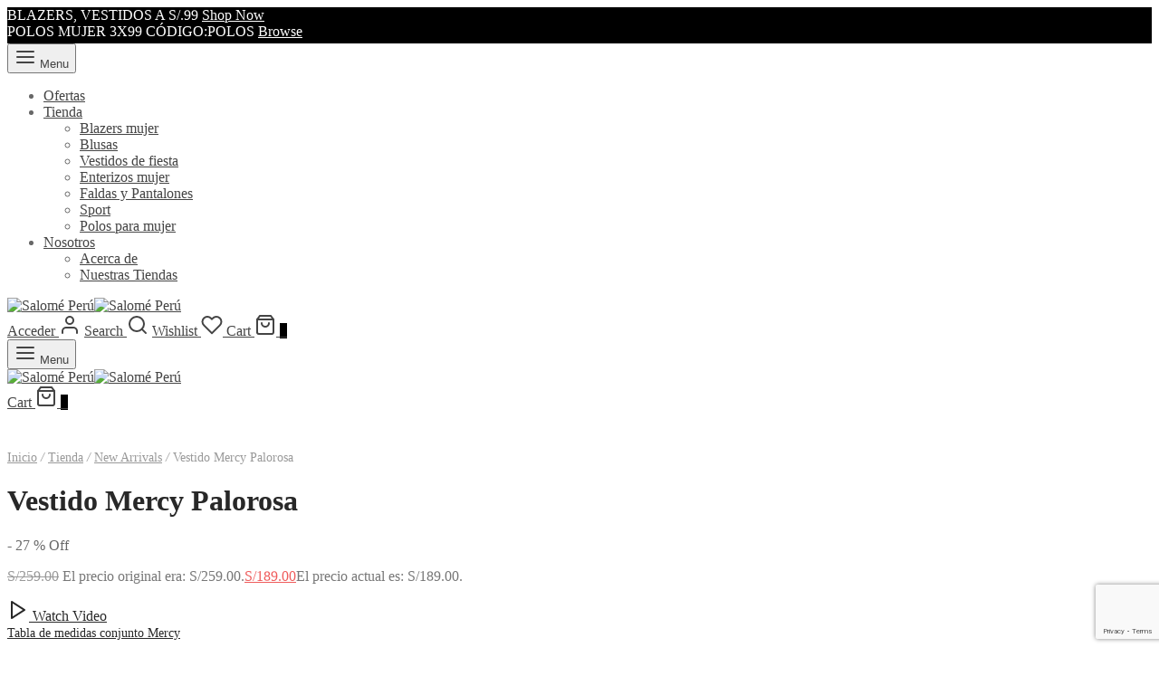

--- FILE ---
content_type: text/html; charset=UTF-8
request_url: https://salome.pe/tienda-virtual/new-arrivals/vestidos-de-fiesta-mercy-palorosa/
body_size: 61454
content:

 <!doctype html>
<html lang="es">
<head>
	<meta charset="UTF-8" />
	<meta name="viewport" content="width=device-width, initial-scale=1, minimum-scale=1">
	<link rel="profile" href="http://gmpg.org/xfn/11">
	<link rel="pingback" href="https://salome.pe/xmlrpc.php">
					<script>document.documentElement.className = document.documentElement.className + ' yes-js js_active js'</script>
			<meta name='robots' content='index, follow, max-image-preview:large, max-snippet:-1, max-video-preview:-1' />

	<!-- This site is optimized with the Yoast SEO plugin v26.7 - https://yoast.com/wordpress/plugins/seo/ -->
	<title>Blazers modelo Luchita - Salomé Perú</title>
	<meta name="description" content="Blazers mujer modelo luchita con corte princesa estilo bord à bord  de línea aproximada en 02 botones, con bello escote a ras de cuello con corte oval" />
	<link rel="canonical" href="https://salome.pe/tienda-virtual/new-arrivals/vestidos-de-fiesta-mercy-palorosa/" />
	<meta property="og:locale" content="es_ES" />
	<meta property="og:type" content="article" />
	<meta property="og:title" content="Blazers modelo Luchita - Salomé Perú" />
	<meta property="og:description" content="Blazers mujer modelo luchita con corte princesa estilo bord à bord  de línea aproximada en 02 botones, con bello escote a ras de cuello con corte oval" />
	<meta property="og:url" content="https://salome.pe/tienda-virtual/new-arrivals/vestidos-de-fiesta-mercy-palorosa/" />
	<meta property="og:site_name" content="Salomé Perú" />
	<meta property="article:publisher" content="https://www.facebook.com/SalomeWoman/?ref=bookmarks" />
	<meta property="article:modified_time" content="2025-09-17T17:34:56+00:00" />
	<meta property="og:image" content="https://salome.pe/wp-content/uploads/2023/06/IMG_5579-1.jpeg" />
	<meta property="og:image:width" content="980" />
	<meta property="og:image:height" content="1600" />
	<meta property="og:image:type" content="image/jpeg" />
	<meta name="twitter:card" content="summary_large_image" />
	<meta name="twitter:label1" content="Tiempo de lectura" />
	<meta name="twitter:data1" content="1 minuto" />
	<script type="application/ld+json" class="yoast-schema-graph">{"@context":"https://schema.org","@graph":[{"@type":"WebPage","@id":"https://salome.pe/tienda-virtual/new-arrivals/vestidos-de-fiesta-mercy-palorosa/","url":"https://salome.pe/tienda-virtual/new-arrivals/vestidos-de-fiesta-mercy-palorosa/","name":"Blazers modelo Luchita - Salomé Perú","isPartOf":{"@id":"https://salome.pe/#website"},"primaryImageOfPage":{"@id":"https://salome.pe/tienda-virtual/new-arrivals/vestidos-de-fiesta-mercy-palorosa/#primaryimage"},"image":{"@id":"https://salome.pe/tienda-virtual/new-arrivals/vestidos-de-fiesta-mercy-palorosa/#primaryimage"},"thumbnailUrl":"https://salome.pe/wp-content/uploads/2023/06/IMG_5579-1.jpeg","datePublished":"2023-06-12T15:26:31+00:00","dateModified":"2025-09-17T17:34:56+00:00","description":"Blazers mujer modelo luchita con corte princesa estilo bord à bord  de línea aproximada en 02 botones, con bello escote a ras de cuello con corte oval","breadcrumb":{"@id":"https://salome.pe/tienda-virtual/new-arrivals/vestidos-de-fiesta-mercy-palorosa/#breadcrumb"},"inLanguage":"es","potentialAction":[{"@type":"ReadAction","target":["https://salome.pe/tienda-virtual/new-arrivals/vestidos-de-fiesta-mercy-palorosa/"]}]},{"@type":"ImageObject","inLanguage":"es","@id":"https://salome.pe/tienda-virtual/new-arrivals/vestidos-de-fiesta-mercy-palorosa/#primaryimage","url":"https://salome.pe/wp-content/uploads/2023/06/IMG_5579-1.jpeg","contentUrl":"https://salome.pe/wp-content/uploads/2023/06/IMG_5579-1.jpeg","width":980,"height":1600},{"@type":"BreadcrumbList","@id":"https://salome.pe/tienda-virtual/new-arrivals/vestidos-de-fiesta-mercy-palorosa/#breadcrumb","itemListElement":[{"@type":"ListItem","position":1,"name":"Portada","item":"https://salome.pe/"},{"@type":"ListItem","position":2,"name":"Tienda","item":"https://salome.pe/tienda/"},{"@type":"ListItem","position":3,"name":"Vestido Mercy Palorosa"}]},{"@type":"WebSite","@id":"https://salome.pe/#website","url":"https://salome.pe/","name":"Salomé® Perú | Blazers mujer","description":"Blazers mujer de Salomé Perú. Compra moda en vestidos de fiesta, blusas, enterizos y blazers en nuestra tienda virtual oficial.","publisher":{"@id":"https://salome.pe/#organization"},"potentialAction":[{"@type":"SearchAction","target":{"@type":"EntryPoint","urlTemplate":"https://salome.pe/?s={search_term_string}"},"query-input":{"@type":"PropertyValueSpecification","valueRequired":true,"valueName":"search_term_string"}}],"inLanguage":"es"},{"@type":"Organization","@id":"https://salome.pe/#organization","name":"Salomé","url":"https://salome.pe/","logo":{"@type":"ImageObject","inLanguage":"es","@id":"https://salome.pe/#/schema/logo/image/","url":"https://salome.pe/wp-content/uploads/2018/07/logowhatsap.png","contentUrl":"https://salome.pe/wp-content/uploads/2018/07/logowhatsap.png","width":400,"height":400,"caption":"Salomé"},"image":{"@id":"https://salome.pe/#/schema/logo/image/"},"sameAs":["https://www.facebook.com/SalomeWoman/?ref=bookmarks","https://www.instagram.com/salomecollection.peru/"]}]}</script>
	<!-- / Yoast SEO plugin. -->


<script type='application/javascript'  id='pys-version-script'>console.log('PixelYourSite Free version 11.1.5');</script>
<link rel="alternate" type="application/rss+xml" title="Salomé Perú &raquo; Feed" href="https://salome.pe/feed/" />
<link rel="alternate" type="application/rss+xml" title="Salomé Perú &raquo; Feed de los comentarios" href="https://salome.pe/comments/feed/" />
<link rel="alternate" type="application/rss+xml" title="Salomé Perú &raquo; Comentario Vestido Mercy Palorosa del feed" href="https://salome.pe/tienda-virtual/new-arrivals/vestidos-de-fiesta-mercy-palorosa/feed/" />
<link rel="alternate" title="oEmbed (JSON)" type="application/json+oembed" href="https://salome.pe/wp-json/oembed/1.0/embed?url=https%3A%2F%2Fsalome.pe%2Ftienda-virtual%2Fnew-arrivals%2Fvestidos-de-fiesta-mercy-palorosa%2F" />
<link rel="alternate" title="oEmbed (XML)" type="text/xml+oembed" href="https://salome.pe/wp-json/oembed/1.0/embed?url=https%3A%2F%2Fsalome.pe%2Ftienda-virtual%2Fnew-arrivals%2Fvestidos-de-fiesta-mercy-palorosa%2F&#038;format=xml" />
<style id='wp-img-auto-sizes-contain-inline-css'>
img:is([sizes=auto i],[sizes^="auto," i]){contain-intrinsic-size:3000px 1500px}
/*# sourceURL=wp-img-auto-sizes-contain-inline-css */
</style>

<style id='wp-emoji-styles-inline-css'>

	img.wp-smiley, img.emoji {
		display: inline !important;
		border: none !important;
		box-shadow: none !important;
		height: 1em !important;
		width: 1em !important;
		margin: 0 0.07em !important;
		vertical-align: -0.1em !important;
		background: none !important;
		padding: 0 !important;
	}
/*# sourceURL=wp-emoji-styles-inline-css */
</style>
<link rel='stylesheet' id='wp-block-library-css' href='https://salome.pe/wp-includes/css/dist/block-library/style.min.css?ver=6.9' media='all' />
<style id='wp-block-image-inline-css'>
.wp-block-image>a,.wp-block-image>figure>a{display:inline-block}.wp-block-image img{box-sizing:border-box;height:auto;max-width:100%;vertical-align:bottom}@media not (prefers-reduced-motion){.wp-block-image img.hide{visibility:hidden}.wp-block-image img.show{animation:show-content-image .4s}}.wp-block-image[style*=border-radius] img,.wp-block-image[style*=border-radius]>a{border-radius:inherit}.wp-block-image.has-custom-border img{box-sizing:border-box}.wp-block-image.aligncenter{text-align:center}.wp-block-image.alignfull>a,.wp-block-image.alignwide>a{width:100%}.wp-block-image.alignfull img,.wp-block-image.alignwide img{height:auto;width:100%}.wp-block-image .aligncenter,.wp-block-image .alignleft,.wp-block-image .alignright,.wp-block-image.aligncenter,.wp-block-image.alignleft,.wp-block-image.alignright{display:table}.wp-block-image .aligncenter>figcaption,.wp-block-image .alignleft>figcaption,.wp-block-image .alignright>figcaption,.wp-block-image.aligncenter>figcaption,.wp-block-image.alignleft>figcaption,.wp-block-image.alignright>figcaption{caption-side:bottom;display:table-caption}.wp-block-image .alignleft{float:left;margin:.5em 1em .5em 0}.wp-block-image .alignright{float:right;margin:.5em 0 .5em 1em}.wp-block-image .aligncenter{margin-left:auto;margin-right:auto}.wp-block-image :where(figcaption){margin-bottom:1em;margin-top:.5em}.wp-block-image.is-style-circle-mask img{border-radius:9999px}@supports ((-webkit-mask-image:none) or (mask-image:none)) or (-webkit-mask-image:none){.wp-block-image.is-style-circle-mask img{border-radius:0;-webkit-mask-image:url('data:image/svg+xml;utf8,<svg viewBox="0 0 100 100" xmlns="http://www.w3.org/2000/svg"><circle cx="50" cy="50" r="50"/></svg>');mask-image:url('data:image/svg+xml;utf8,<svg viewBox="0 0 100 100" xmlns="http://www.w3.org/2000/svg"><circle cx="50" cy="50" r="50"/></svg>');mask-mode:alpha;-webkit-mask-position:center;mask-position:center;-webkit-mask-repeat:no-repeat;mask-repeat:no-repeat;-webkit-mask-size:contain;mask-size:contain}}:root :where(.wp-block-image.is-style-rounded img,.wp-block-image .is-style-rounded img){border-radius:9999px}.wp-block-image figure{margin:0}.wp-lightbox-container{display:flex;flex-direction:column;position:relative}.wp-lightbox-container img{cursor:zoom-in}.wp-lightbox-container img:hover+button{opacity:1}.wp-lightbox-container button{align-items:center;backdrop-filter:blur(16px) saturate(180%);background-color:#5a5a5a40;border:none;border-radius:4px;cursor:zoom-in;display:flex;height:20px;justify-content:center;opacity:0;padding:0;position:absolute;right:16px;text-align:center;top:16px;width:20px;z-index:100}@media not (prefers-reduced-motion){.wp-lightbox-container button{transition:opacity .2s ease}}.wp-lightbox-container button:focus-visible{outline:3px auto #5a5a5a40;outline:3px auto -webkit-focus-ring-color;outline-offset:3px}.wp-lightbox-container button:hover{cursor:pointer;opacity:1}.wp-lightbox-container button:focus{opacity:1}.wp-lightbox-container button:focus,.wp-lightbox-container button:hover,.wp-lightbox-container button:not(:hover):not(:active):not(.has-background){background-color:#5a5a5a40;border:none}.wp-lightbox-overlay{box-sizing:border-box;cursor:zoom-out;height:100vh;left:0;overflow:hidden;position:fixed;top:0;visibility:hidden;width:100%;z-index:100000}.wp-lightbox-overlay .close-button{align-items:center;cursor:pointer;display:flex;justify-content:center;min-height:40px;min-width:40px;padding:0;position:absolute;right:calc(env(safe-area-inset-right) + 16px);top:calc(env(safe-area-inset-top) + 16px);z-index:5000000}.wp-lightbox-overlay .close-button:focus,.wp-lightbox-overlay .close-button:hover,.wp-lightbox-overlay .close-button:not(:hover):not(:active):not(.has-background){background:none;border:none}.wp-lightbox-overlay .lightbox-image-container{height:var(--wp--lightbox-container-height);left:50%;overflow:hidden;position:absolute;top:50%;transform:translate(-50%,-50%);transform-origin:top left;width:var(--wp--lightbox-container-width);z-index:9999999999}.wp-lightbox-overlay .wp-block-image{align-items:center;box-sizing:border-box;display:flex;height:100%;justify-content:center;margin:0;position:relative;transform-origin:0 0;width:100%;z-index:3000000}.wp-lightbox-overlay .wp-block-image img{height:var(--wp--lightbox-image-height);min-height:var(--wp--lightbox-image-height);min-width:var(--wp--lightbox-image-width);width:var(--wp--lightbox-image-width)}.wp-lightbox-overlay .wp-block-image figcaption{display:none}.wp-lightbox-overlay button{background:none;border:none}.wp-lightbox-overlay .scrim{background-color:#fff;height:100%;opacity:.9;position:absolute;width:100%;z-index:2000000}.wp-lightbox-overlay.active{visibility:visible}@media not (prefers-reduced-motion){.wp-lightbox-overlay.active{animation:turn-on-visibility .25s both}.wp-lightbox-overlay.active img{animation:turn-on-visibility .35s both}.wp-lightbox-overlay.show-closing-animation:not(.active){animation:turn-off-visibility .35s both}.wp-lightbox-overlay.show-closing-animation:not(.active) img{animation:turn-off-visibility .25s both}.wp-lightbox-overlay.zoom.active{animation:none;opacity:1;visibility:visible}.wp-lightbox-overlay.zoom.active .lightbox-image-container{animation:lightbox-zoom-in .4s}.wp-lightbox-overlay.zoom.active .lightbox-image-container img{animation:none}.wp-lightbox-overlay.zoom.active .scrim{animation:turn-on-visibility .4s forwards}.wp-lightbox-overlay.zoom.show-closing-animation:not(.active){animation:none}.wp-lightbox-overlay.zoom.show-closing-animation:not(.active) .lightbox-image-container{animation:lightbox-zoom-out .4s}.wp-lightbox-overlay.zoom.show-closing-animation:not(.active) .lightbox-image-container img{animation:none}.wp-lightbox-overlay.zoom.show-closing-animation:not(.active) .scrim{animation:turn-off-visibility .4s forwards}}@keyframes show-content-image{0%{visibility:hidden}99%{visibility:hidden}to{visibility:visible}}@keyframes turn-on-visibility{0%{opacity:0}to{opacity:1}}@keyframes turn-off-visibility{0%{opacity:1;visibility:visible}99%{opacity:0;visibility:visible}to{opacity:0;visibility:hidden}}@keyframes lightbox-zoom-in{0%{transform:translate(calc((-100vw + var(--wp--lightbox-scrollbar-width))/2 + var(--wp--lightbox-initial-left-position)),calc(-50vh + var(--wp--lightbox-initial-top-position))) scale(var(--wp--lightbox-scale))}to{transform:translate(-50%,-50%) scale(1)}}@keyframes lightbox-zoom-out{0%{transform:translate(-50%,-50%) scale(1);visibility:visible}99%{visibility:visible}to{transform:translate(calc((-100vw + var(--wp--lightbox-scrollbar-width))/2 + var(--wp--lightbox-initial-left-position)),calc(-50vh + var(--wp--lightbox-initial-top-position))) scale(var(--wp--lightbox-scale));visibility:hidden}}
/*# sourceURL=https://salome.pe/wp-includes/blocks/image/style.min.css */
</style>
<style id='wp-block-image-theme-inline-css'>
:root :where(.wp-block-image figcaption){color:#555;font-size:13px;text-align:center}.is-dark-theme :root :where(.wp-block-image figcaption){color:#ffffffa6}.wp-block-image{margin:0 0 1em}
/*# sourceURL=https://salome.pe/wp-includes/blocks/image/theme.min.css */
</style>
<style id='wp-block-paragraph-inline-css'>
.is-small-text{font-size:.875em}.is-regular-text{font-size:1em}.is-large-text{font-size:2.25em}.is-larger-text{font-size:3em}.has-drop-cap:not(:focus):first-letter{float:left;font-size:8.4em;font-style:normal;font-weight:100;line-height:.68;margin:.05em .1em 0 0;text-transform:uppercase}body.rtl .has-drop-cap:not(:focus):first-letter{float:none;margin-left:.1em}p.has-drop-cap.has-background{overflow:hidden}:root :where(p.has-background){padding:1.25em 2.375em}:where(p.has-text-color:not(.has-link-color)) a{color:inherit}p.has-text-align-left[style*="writing-mode:vertical-lr"],p.has-text-align-right[style*="writing-mode:vertical-rl"]{rotate:180deg}
/*# sourceURL=https://salome.pe/wp-includes/blocks/paragraph/style.min.css */
</style>
<style id='wp-block-table-inline-css'>
.wp-block-table{overflow-x:auto}.wp-block-table table{border-collapse:collapse;width:100%}.wp-block-table thead{border-bottom:3px solid}.wp-block-table tfoot{border-top:3px solid}.wp-block-table td,.wp-block-table th{border:1px solid;padding:.5em}.wp-block-table .has-fixed-layout{table-layout:fixed;width:100%}.wp-block-table .has-fixed-layout td,.wp-block-table .has-fixed-layout th{word-break:break-word}.wp-block-table.aligncenter,.wp-block-table.alignleft,.wp-block-table.alignright{display:table;width:auto}.wp-block-table.aligncenter td,.wp-block-table.aligncenter th,.wp-block-table.alignleft td,.wp-block-table.alignleft th,.wp-block-table.alignright td,.wp-block-table.alignright th{word-break:break-word}.wp-block-table .has-subtle-light-gray-background-color{background-color:#f3f4f5}.wp-block-table .has-subtle-pale-green-background-color{background-color:#e9fbe5}.wp-block-table .has-subtle-pale-blue-background-color{background-color:#e7f5fe}.wp-block-table .has-subtle-pale-pink-background-color{background-color:#fcf0ef}.wp-block-table.is-style-stripes{background-color:initial;border-collapse:inherit;border-spacing:0}.wp-block-table.is-style-stripes tbody tr:nth-child(odd){background-color:#f0f0f0}.wp-block-table.is-style-stripes.has-subtle-light-gray-background-color tbody tr:nth-child(odd){background-color:#f3f4f5}.wp-block-table.is-style-stripes.has-subtle-pale-green-background-color tbody tr:nth-child(odd){background-color:#e9fbe5}.wp-block-table.is-style-stripes.has-subtle-pale-blue-background-color tbody tr:nth-child(odd){background-color:#e7f5fe}.wp-block-table.is-style-stripes.has-subtle-pale-pink-background-color tbody tr:nth-child(odd){background-color:#fcf0ef}.wp-block-table.is-style-stripes td,.wp-block-table.is-style-stripes th{border-color:#0000}.wp-block-table.is-style-stripes{border-bottom:1px solid #f0f0f0}.wp-block-table .has-border-color td,.wp-block-table .has-border-color th,.wp-block-table .has-border-color tr,.wp-block-table .has-border-color>*{border-color:inherit}.wp-block-table table[style*=border-top-color] tr:first-child,.wp-block-table table[style*=border-top-color] tr:first-child td,.wp-block-table table[style*=border-top-color] tr:first-child th,.wp-block-table table[style*=border-top-color]>*,.wp-block-table table[style*=border-top-color]>* td,.wp-block-table table[style*=border-top-color]>* th{border-top-color:inherit}.wp-block-table table[style*=border-top-color] tr:not(:first-child){border-top-color:initial}.wp-block-table table[style*=border-right-color] td:last-child,.wp-block-table table[style*=border-right-color] th,.wp-block-table table[style*=border-right-color] tr,.wp-block-table table[style*=border-right-color]>*{border-right-color:inherit}.wp-block-table table[style*=border-bottom-color] tr:last-child,.wp-block-table table[style*=border-bottom-color] tr:last-child td,.wp-block-table table[style*=border-bottom-color] tr:last-child th,.wp-block-table table[style*=border-bottom-color]>*,.wp-block-table table[style*=border-bottom-color]>* td,.wp-block-table table[style*=border-bottom-color]>* th{border-bottom-color:inherit}.wp-block-table table[style*=border-bottom-color] tr:not(:last-child){border-bottom-color:initial}.wp-block-table table[style*=border-left-color] td:first-child,.wp-block-table table[style*=border-left-color] th,.wp-block-table table[style*=border-left-color] tr,.wp-block-table table[style*=border-left-color]>*{border-left-color:inherit}.wp-block-table table[style*=border-style] td,.wp-block-table table[style*=border-style] th,.wp-block-table table[style*=border-style] tr,.wp-block-table table[style*=border-style]>*{border-style:inherit}.wp-block-table table[style*=border-width] td,.wp-block-table table[style*=border-width] th,.wp-block-table table[style*=border-width] tr,.wp-block-table table[style*=border-width]>*{border-style:inherit;border-width:inherit}
/*# sourceURL=https://salome.pe/wp-includes/blocks/table/style.min.css */
</style>
<style id='wp-block-table-theme-inline-css'>
.wp-block-table{margin:0 0 1em}.wp-block-table td,.wp-block-table th{word-break:normal}.wp-block-table :where(figcaption){color:#555;font-size:13px;text-align:center}.is-dark-theme .wp-block-table :where(figcaption){color:#ffffffa6}
/*# sourceURL=https://salome.pe/wp-includes/blocks/table/theme.min.css */
</style>
<link rel='stylesheet' id='wc-blocks-style-css' href='https://salome.pe/wp-content/plugins/woocommerce/assets/client/blocks/wc-blocks.css?ver=wc-10.4.3' media='all' />
<style id='global-styles-inline-css'>
:root{--wp--preset--aspect-ratio--square: 1;--wp--preset--aspect-ratio--4-3: 4/3;--wp--preset--aspect-ratio--3-4: 3/4;--wp--preset--aspect-ratio--3-2: 3/2;--wp--preset--aspect-ratio--2-3: 2/3;--wp--preset--aspect-ratio--16-9: 16/9;--wp--preset--aspect-ratio--9-16: 9/16;--wp--preset--color--black: #000000;--wp--preset--color--cyan-bluish-gray: #abb8c3;--wp--preset--color--white: #ffffff;--wp--preset--color--pale-pink: #f78da7;--wp--preset--color--vivid-red: #cf2e2e;--wp--preset--color--luminous-vivid-orange: #ff6900;--wp--preset--color--luminous-vivid-amber: #fcb900;--wp--preset--color--light-green-cyan: #7bdcb5;--wp--preset--color--vivid-green-cyan: #00d084;--wp--preset--color--pale-cyan-blue: #8ed1fc;--wp--preset--color--vivid-cyan-blue: #0693e3;--wp--preset--color--vivid-purple: #9b51e0;--wp--preset--color--gutenberg-white: #ffffff;--wp--preset--color--gutenberg-shade: #f8f8f8;--wp--preset--color--gutenberg-gray: #777777;--wp--preset--color--gutenberg-dark: #282828;--wp--preset--color--gutenberg-accent: #000000;--wp--preset--gradient--vivid-cyan-blue-to-vivid-purple: linear-gradient(135deg,rgb(6,147,227) 0%,rgb(155,81,224) 100%);--wp--preset--gradient--light-green-cyan-to-vivid-green-cyan: linear-gradient(135deg,rgb(122,220,180) 0%,rgb(0,208,130) 100%);--wp--preset--gradient--luminous-vivid-amber-to-luminous-vivid-orange: linear-gradient(135deg,rgb(252,185,0) 0%,rgb(255,105,0) 100%);--wp--preset--gradient--luminous-vivid-orange-to-vivid-red: linear-gradient(135deg,rgb(255,105,0) 0%,rgb(207,46,46) 100%);--wp--preset--gradient--very-light-gray-to-cyan-bluish-gray: linear-gradient(135deg,rgb(238,238,238) 0%,rgb(169,184,195) 100%);--wp--preset--gradient--cool-to-warm-spectrum: linear-gradient(135deg,rgb(74,234,220) 0%,rgb(151,120,209) 20%,rgb(207,42,186) 40%,rgb(238,44,130) 60%,rgb(251,105,98) 80%,rgb(254,248,76) 100%);--wp--preset--gradient--blush-light-purple: linear-gradient(135deg,rgb(255,206,236) 0%,rgb(152,150,240) 100%);--wp--preset--gradient--blush-bordeaux: linear-gradient(135deg,rgb(254,205,165) 0%,rgb(254,45,45) 50%,rgb(107,0,62) 100%);--wp--preset--gradient--luminous-dusk: linear-gradient(135deg,rgb(255,203,112) 0%,rgb(199,81,192) 50%,rgb(65,88,208) 100%);--wp--preset--gradient--pale-ocean: linear-gradient(135deg,rgb(255,245,203) 0%,rgb(182,227,212) 50%,rgb(51,167,181) 100%);--wp--preset--gradient--electric-grass: linear-gradient(135deg,rgb(202,248,128) 0%,rgb(113,206,126) 100%);--wp--preset--gradient--midnight: linear-gradient(135deg,rgb(2,3,129) 0%,rgb(40,116,252) 100%);--wp--preset--font-size--small: 13px;--wp--preset--font-size--medium: 20px;--wp--preset--font-size--large: 36px;--wp--preset--font-size--x-large: 42px;--wp--preset--spacing--20: 0.44rem;--wp--preset--spacing--30: 0.67rem;--wp--preset--spacing--40: 1rem;--wp--preset--spacing--50: 1.5rem;--wp--preset--spacing--60: 2.25rem;--wp--preset--spacing--70: 3.38rem;--wp--preset--spacing--80: 5.06rem;--wp--preset--shadow--natural: 6px 6px 9px rgba(0, 0, 0, 0.2);--wp--preset--shadow--deep: 12px 12px 50px rgba(0, 0, 0, 0.4);--wp--preset--shadow--sharp: 6px 6px 0px rgba(0, 0, 0, 0.2);--wp--preset--shadow--outlined: 6px 6px 0px -3px rgb(255, 255, 255), 6px 6px rgb(0, 0, 0);--wp--preset--shadow--crisp: 6px 6px 0px rgb(0, 0, 0);}:where(.is-layout-flex){gap: 0.5em;}:where(.is-layout-grid){gap: 0.5em;}body .is-layout-flex{display: flex;}.is-layout-flex{flex-wrap: wrap;align-items: center;}.is-layout-flex > :is(*, div){margin: 0;}body .is-layout-grid{display: grid;}.is-layout-grid > :is(*, div){margin: 0;}:where(.wp-block-columns.is-layout-flex){gap: 2em;}:where(.wp-block-columns.is-layout-grid){gap: 2em;}:where(.wp-block-post-template.is-layout-flex){gap: 1.25em;}:where(.wp-block-post-template.is-layout-grid){gap: 1.25em;}.has-black-color{color: var(--wp--preset--color--black) !important;}.has-cyan-bluish-gray-color{color: var(--wp--preset--color--cyan-bluish-gray) !important;}.has-white-color{color: var(--wp--preset--color--white) !important;}.has-pale-pink-color{color: var(--wp--preset--color--pale-pink) !important;}.has-vivid-red-color{color: var(--wp--preset--color--vivid-red) !important;}.has-luminous-vivid-orange-color{color: var(--wp--preset--color--luminous-vivid-orange) !important;}.has-luminous-vivid-amber-color{color: var(--wp--preset--color--luminous-vivid-amber) !important;}.has-light-green-cyan-color{color: var(--wp--preset--color--light-green-cyan) !important;}.has-vivid-green-cyan-color{color: var(--wp--preset--color--vivid-green-cyan) !important;}.has-pale-cyan-blue-color{color: var(--wp--preset--color--pale-cyan-blue) !important;}.has-vivid-cyan-blue-color{color: var(--wp--preset--color--vivid-cyan-blue) !important;}.has-vivid-purple-color{color: var(--wp--preset--color--vivid-purple) !important;}.has-black-background-color{background-color: var(--wp--preset--color--black) !important;}.has-cyan-bluish-gray-background-color{background-color: var(--wp--preset--color--cyan-bluish-gray) !important;}.has-white-background-color{background-color: var(--wp--preset--color--white) !important;}.has-pale-pink-background-color{background-color: var(--wp--preset--color--pale-pink) !important;}.has-vivid-red-background-color{background-color: var(--wp--preset--color--vivid-red) !important;}.has-luminous-vivid-orange-background-color{background-color: var(--wp--preset--color--luminous-vivid-orange) !important;}.has-luminous-vivid-amber-background-color{background-color: var(--wp--preset--color--luminous-vivid-amber) !important;}.has-light-green-cyan-background-color{background-color: var(--wp--preset--color--light-green-cyan) !important;}.has-vivid-green-cyan-background-color{background-color: var(--wp--preset--color--vivid-green-cyan) !important;}.has-pale-cyan-blue-background-color{background-color: var(--wp--preset--color--pale-cyan-blue) !important;}.has-vivid-cyan-blue-background-color{background-color: var(--wp--preset--color--vivid-cyan-blue) !important;}.has-vivid-purple-background-color{background-color: var(--wp--preset--color--vivid-purple) !important;}.has-black-border-color{border-color: var(--wp--preset--color--black) !important;}.has-cyan-bluish-gray-border-color{border-color: var(--wp--preset--color--cyan-bluish-gray) !important;}.has-white-border-color{border-color: var(--wp--preset--color--white) !important;}.has-pale-pink-border-color{border-color: var(--wp--preset--color--pale-pink) !important;}.has-vivid-red-border-color{border-color: var(--wp--preset--color--vivid-red) !important;}.has-luminous-vivid-orange-border-color{border-color: var(--wp--preset--color--luminous-vivid-orange) !important;}.has-luminous-vivid-amber-border-color{border-color: var(--wp--preset--color--luminous-vivid-amber) !important;}.has-light-green-cyan-border-color{border-color: var(--wp--preset--color--light-green-cyan) !important;}.has-vivid-green-cyan-border-color{border-color: var(--wp--preset--color--vivid-green-cyan) !important;}.has-pale-cyan-blue-border-color{border-color: var(--wp--preset--color--pale-cyan-blue) !important;}.has-vivid-cyan-blue-border-color{border-color: var(--wp--preset--color--vivid-cyan-blue) !important;}.has-vivid-purple-border-color{border-color: var(--wp--preset--color--vivid-purple) !important;}.has-vivid-cyan-blue-to-vivid-purple-gradient-background{background: var(--wp--preset--gradient--vivid-cyan-blue-to-vivid-purple) !important;}.has-light-green-cyan-to-vivid-green-cyan-gradient-background{background: var(--wp--preset--gradient--light-green-cyan-to-vivid-green-cyan) !important;}.has-luminous-vivid-amber-to-luminous-vivid-orange-gradient-background{background: var(--wp--preset--gradient--luminous-vivid-amber-to-luminous-vivid-orange) !important;}.has-luminous-vivid-orange-to-vivid-red-gradient-background{background: var(--wp--preset--gradient--luminous-vivid-orange-to-vivid-red) !important;}.has-very-light-gray-to-cyan-bluish-gray-gradient-background{background: var(--wp--preset--gradient--very-light-gray-to-cyan-bluish-gray) !important;}.has-cool-to-warm-spectrum-gradient-background{background: var(--wp--preset--gradient--cool-to-warm-spectrum) !important;}.has-blush-light-purple-gradient-background{background: var(--wp--preset--gradient--blush-light-purple) !important;}.has-blush-bordeaux-gradient-background{background: var(--wp--preset--gradient--blush-bordeaux) !important;}.has-luminous-dusk-gradient-background{background: var(--wp--preset--gradient--luminous-dusk) !important;}.has-pale-ocean-gradient-background{background: var(--wp--preset--gradient--pale-ocean) !important;}.has-electric-grass-gradient-background{background: var(--wp--preset--gradient--electric-grass) !important;}.has-midnight-gradient-background{background: var(--wp--preset--gradient--midnight) !important;}.has-small-font-size{font-size: var(--wp--preset--font-size--small) !important;}.has-medium-font-size{font-size: var(--wp--preset--font-size--medium) !important;}.has-large-font-size{font-size: var(--wp--preset--font-size--large) !important;}.has-x-large-font-size{font-size: var(--wp--preset--font-size--x-large) !important;}
/*# sourceURL=global-styles-inline-css */
</style>

<style id='classic-theme-styles-inline-css'>
/*! This file is auto-generated */
.wp-block-button__link{color:#fff;background-color:#32373c;border-radius:9999px;box-shadow:none;text-decoration:none;padding:calc(.667em + 2px) calc(1.333em + 2px);font-size:1.125em}.wp-block-file__button{background:#32373c;color:#fff;text-decoration:none}
/*# sourceURL=/wp-includes/css/classic-themes.min.css */
</style>
<link rel='stylesheet' id='pwgc-wc-blocks-style-css' href='https://salome.pe/wp-content/plugins/pw-woocommerce-gift-cards/assets/css/blocks.css?ver=2.29' media='all' />
<link rel='stylesheet' id='cr-frontend-css-css' href='https://salome.pe/wp-content/plugins/customer-reviews-woocommerce/css/frontend.css?ver=5.96.0' media='all' />
<link rel='stylesheet' id='contact-form-7-css' href='https://salome.pe/wp-content/plugins/contact-form-7/includes/css/styles.css?ver=6.1.4' media='all' />
<link rel='stylesheet' id='photoswipe-css' href='https://salome.pe/wp-content/plugins/woocommerce/assets/css/photoswipe/photoswipe.min.css?ver=10.4.3' media='all' />
<link rel='stylesheet' id='photoswipe-default-skin-css' href='https://salome.pe/wp-content/plugins/woocommerce/assets/css/photoswipe/default-skin/default-skin.min.css?ver=10.4.3' media='all' />
<style id='woocommerce-inline-inline-css'>
.woocommerce form .form-row .required { visibility: visible; }
/*# sourceURL=woocommerce-inline-inline-css */
</style>
<link rel='stylesheet' id='woo-variation-swatches-css' href='https://salome.pe/wp-content/plugins/woo-variation-swatches/assets/css/frontend.min.css?ver=1762878813' media='all' />
<style id='woo-variation-swatches-inline-css'>
:root {
--wvs-tick:url("data:image/svg+xml;utf8,%3Csvg filter='drop-shadow(0px 0px 2px rgb(0 0 0 / .8))' xmlns='http://www.w3.org/2000/svg'  viewBox='0 0 30 30'%3E%3Cpath fill='none' stroke='%23ffffff' stroke-linecap='round' stroke-linejoin='round' stroke-width='4' d='M4 16L11 23 27 7'/%3E%3C/svg%3E");

--wvs-cross:url("data:image/svg+xml;utf8,%3Csvg filter='drop-shadow(0px 0px 5px rgb(255 255 255 / .6))' xmlns='http://www.w3.org/2000/svg' width='72px' height='72px' viewBox='0 0 24 24'%3E%3Cpath fill='none' stroke='%23ff0000' stroke-linecap='round' stroke-width='0.6' d='M5 5L19 19M19 5L5 19'/%3E%3C/svg%3E");
--wvs-single-product-item-width:30px;
--wvs-single-product-item-height:30px;
--wvs-single-product-item-font-size:16px}
/*# sourceURL=woo-variation-swatches-inline-css */
</style>
<link rel='stylesheet' id='jquery-selectBox-css' href='https://salome.pe/wp-content/plugins/yith-woocommerce-wishlist/assets/css/jquery.selectBox.css?ver=1.2.0' media='all' />
<link rel='stylesheet' id='woocommerce_prettyPhoto_css-css' href='//salome.pe/wp-content/plugins/woocommerce/assets/css/prettyPhoto.css?ver=3.1.6' media='all' />
<link rel='stylesheet' id='yith-wcwl-main-css' href='https://salome.pe/wp-content/plugins/yith-woocommerce-wishlist/assets/css/style.css?ver=4.11.0' media='all' />
<style id='yith-wcwl-main-inline-css'>
 :root { --rounded-corners-radius: 16px; --add-to-cart-rounded-corners-radius: 16px; --color-headers-background: #F4F4F4; --feedback-duration: 3s } 
 :root { --rounded-corners-radius: 16px; --add-to-cart-rounded-corners-radius: 16px; --color-headers-background: #F4F4F4; --feedback-duration: 3s } 
/*# sourceURL=yith-wcwl-main-inline-css */
</style>
<link rel='stylesheet' id='goya-style-css' href='https://salome.pe/wp-content/themes/goya/style.css?ver=6.9' media='all' />
<link rel='stylesheet' id='goya-child-style-css' href='https://salome.pe/wp-content/themes/goya-child/style.css?ver=1.0.4.4' media='all' />
<link rel='stylesheet' id='goya-grid-css' href='https://salome.pe/wp-content/themes/goya/assets/css/grid.css?ver=1.0.9.3' media='all' />
<link rel='stylesheet' id='goya-core-css' href='https://salome.pe/wp-content/themes/goya/assets/css/core.css?ver=1.0.9.3' media='all' />
<link rel='stylesheet' id='goya-icons-css' href='https://salome.pe/wp-content/themes/goya/assets/icons/theme-icons/style.css?ver=1.0.9.3' media='all' />
<link rel='stylesheet' id='goya-shop-css' href='https://salome.pe/wp-content/themes/goya/assets/css/shop.css?ver=1.0.9.3' media='all' />
<link rel='stylesheet' id='goya-elements-css' href='https://salome.pe/wp-content/themes/goya/assets/css/vc-elements.css?ver=1.0.9.3' media='all' />
<style id='goya-customizer-styles-inline-css'>
body,blockquote cite,div.vc_progress_bar .vc_single_bar .vc_label,div.vc_toggle_size_sm .vc_toggle_title h4 {font-size:16px;}.wp-caption-text,.woocommerce-breadcrumb,.post.listing .listing_content .post-meta,.footer-bar .footer-bar-content,.side-menu .mobile-widgets p,.side-menu .side-widgets p,.products .product.product-category a div h2 .count,#payment .payment_methods li .payment_box,#payment .payment_methods li a.about_paypal,.et-product-detail .summary .sizing_guide,#reviews .commentlist li .comment-text .woocommerce-review__verified,#reviews .commentlist li .comment-text .woocommerce-review__published-date,.commentlist > li .comment-meta,.widget .type-post .post-meta,.widget_rss .rss-date,.wp-block-latest-comments__comment-date,.wp-block-latest-posts__post-date,.commentlist > li .reply,.comment-reply-title small,.commentlist .bypostauthor .post-author,.commentlist .bypostauthor > .comment-body .fn:after,.et-portfolio.et-portfolio-style-hover-card .type-portfolio .et-portfolio-excerpt {font-size:14px;}h1, h2, h3, h4, h5, h6, .page-title{color:#282828;}.et-banner .et-banner-content .et-banner-title.color-accent,.et-banner .et-banner-content .et-banner-subtitle.color-accent,.et-banner .et-banner-content .et-banner-link.link.color-accent,.et-banner .et-banner-content .et-banner-link.link.color-accent:hover,.et-banner .et-banner-content .et-banner-link.outlined.color-accent,.et-banner .et-banner-content .et-banner-link.outlined.color-accent:hover {color:#000000;}.et-banner .et-banner-content .et-banner-subtitle.tag_style.color-accent,.et-banner .et-banner-content .et-banner-link.solid.color-accent,.et-banner .et-banner-content .et-banner-link.solid.color-accent:hover {background:#000000;}.et-iconbox.icon-style-background.icon-color-accent .et-feature-icon {background:#000000;}.et-iconbox.icon-style-border.icon-color-accent .et-feature-icon,.et-iconbox.icon-style-simple.icon-color-accent .et-feature-icon {color:#000000;}.et-counter.counter-color-accent .h1,.et-counter.icon-color-accent i {color:#000000;}.et_btn.solid.color-accent {background:#000000;}.et_btn.link.color-accent,.et_btn.outlined.color-accent,.et_btn.outlined.color-accent:hover {color:#000000;}.et-animatype.color-accent .et-animated-entry,.et-stroketype.color-accent *{color:#000000;}.slick-prev:hover,.slick-next:hover,.flex-prev:hover,.flex-next:hover,.mfp-wrap.quick-search .mfp-content [type="submit"],.et-close,.single-product .pswp__button:hover,.content404 h4,.woocommerce-tabs .tabs li a span,.woo-variation-gallery-wrapper .woo-variation-gallery-trigger:hover:after,.mobile-menu li.menu-item-has-children.active > .et-menu-toggle:after,.remove:hover, a.remove:hover,span.minicart-counter.et-count-zero,.tag-cloud-link .tag-link-count,.star-rating > span:before,.comment-form-rating .stars > span:before,.wpmc-tabs-wrapper li.wpmc-tab-item.current,div.argmc-wrapper .tab-completed-icon:before,div.argmc-wrapper .argmc-tab-item.completed .argmc-tab-number,.widget ul li.active,.et-wp-gallery-popup .mfp-arrow {color:#000000;}.menu-item.accent-color a,.accent-color:not(.fancy-tag),.accent-color:not(.fancy-tag) .wpb_wrapper > h1,.accent-color:not(.fancy-tag) .wpb_wrapper > h2,.accent-color:not(.fancy-tag) .wpb_wrapper > h3,.accent-color:not(.fancy-tag) .wpb_wrapper > h4,.accent-color:not(.fancy-tag) .wpb_wrapper > h5,.accent-color:not(.fancy-tag) .wpb_wrapper > h6,.accent-color:not(.fancy-tag) .wpb_wrapper > p {color:#000000 !important;}.accent-color.fancy-tag,.wpb_text_column .accent-color.fancy-tag:last-child,.accent-color.fancy-tag .wpb_wrapper > h1,.accent-color.fancy-tag .wpb_wrapper > h2,.accent-color.fancy-tag .wpb_wrapper > h3,.accent-color.fancy-tag .wpb_wrapper > h4,.accent-color.fancy-tag .wpb_wrapper > h5,.accent-color.fancy-tag .wpb_wrapper > h6,.accent-color.fancy-tag .wpb_wrapper > p {background-color:#000000;}.wpmc-tabs-wrapper li.wpmc-tab-item.current .wpmc-tab-number,.wpmc-tabs-wrapper li.wpmc-tab-item.current:before,.tag-cloud-link:hover,div.argmc-wrapper .argmc-tab-item.completed .argmc-tab-number,div.argmc-wrapper .argmc-tab-item.current .argmc-tab-number,div.argmc-wrapper .argmc-tab-item.last.current + .argmc-tab-item:hover .argmc-tab-number {border-color:#000000;}.vc_progress_bar.vc_progress-bar-color-bar_orange .vc_single_bar span.vc_bar,span.minicart-counter,.filter-trigger .et-active-filters-count,.et-active-filters-count,div.argmc-wrapper .argmc-tab-item.current .argmc-tab-number,div.argmc-wrapper .argmc-tab-item.visited:hover .argmc-tab-number,div.argmc-wrapper .argmc-tab-item.last.current + .argmc-tab-item:hover .argmc-tab-number,.slick-dots li button:hover,.wpb_column.et-light-column .postline:before,.wpb_column.et-light-column .postline-medium:before,.wpb_column.et-light-column .postline-large:before,.et-feat-video-btn:hover .et-featured-video-icon:after,.post.type-post.sticky .entry-title a:after {background-color:#000000;}div.argmc-wrapper .argmc-tab-item.visited:before {border-bottom-color:#000000;}.yith-wcan-loading:after,.blockUI.blockOverlay:after,.easyzoom-notice:after,.woocommerce-product-gallery__wrapper .slick:after,.add_to_cart_button.loading:after,.et-loader:after {background-color:#000000;}.fancy-title,h1.fancy-title,h2.fancy-title,h3.fancy-title,h4.fancy-title,h5.fancy-title,h6.fancy-title {color:#000000}.fancy-tag,h1.fancy-tag,h2.fancy-tag,h3.fancy-tag,h4.fancy-tag,h5.fancy-tag,h6.fancy-tag {background-color:#282828}@media only screen and (max-width:991px) {.site-header .header-mobile {display:block !important;}.site-header .header-main,.site-header .header-bottom {display:none !important;}}@media only screen and (min-width:992px) {.site-header,.header-spacer,.product-header-spacer {height:90px;}.page-header-transparent .hero-header .hero-title {padding-top:90px;}.et-product-detail.et-product-layout-no-padding.product-header-transparent .showcase-inner .product-information {padding-top:90px;}.header_on_scroll:not(.megamenu-active) .site-header,.header_on_scroll:not(.megamenu-active) .header-spacer,.header_on_scroll:not(.megamenu-active) .product-header-spacer {height:90px;}}@media only screen and (max-width:991px) {.site-header,.header_on_scroll .site-header,.header-spacer,.product-header-spacer {height:60px;}.page-header-transparent .hero-header .hero-title {padding-top:60px;}}@media screen and (min-width:576px) and (max-width:767px) {.sticky-product-bar {height:60px;}.product-bar-visible.single-product.fixed-product-bar-bottom .footer {margin-bottom:60px;}.product-bar-visible.single-product.fixed-product-bar-bottom #scroll_to_top.active {bottom:70px;}}.page-header-regular .site-header,.header_on_scroll .site-header {background-color:#ffffff;}@media only screen and (max-width:576px) {.page-header-transparent:not(.header-transparent-mobiles):not(.header_on_scroll) .site-header {background-color:#ffffff;}}.site-header a,.site-header .menu-toggle,.site-header .goya-search button {color:#444444;}@media only screen and (max-width:767px) {.sticky-header-light .site-header .menu-toggle:hover,.header-transparent-mobiles.sticky-header-light.header_on_scroll .site-header a.icon,.header-transparent-mobiles.sticky-header-light.header_on_scroll .site-header .menu-toggle,.header-transparent-mobiles.light-title:not(.header_on_scroll) .site-header a.icon,.header-transparent-mobiles.light-title:not(.header_on_scroll) .site-header .menu-toggle {color:#ffffff;}}@media only screen and (min-width:768px) {.light-title:not(.header_on_scroll) .site-header .site-title,.light-title:not(.header_on_scroll) .site-header .et-header-menu>li> a,.sticky-header-light.header_on_scroll .site-header .et-header-menu>li> a,.light-title:not(.header_on_scroll) span.minicart-counter.et-count-zero,.sticky-header-light.header_on_scroll .site-header .icon,.sticky-header-light.header_on_scroll .site-header .menu-toggle,.light-title:not(.header_on_scroll) .site-header .icon,.light-title:not(.header_on_scroll) .site-header .menu-toggle {color:#ffffff;}}.et-header-menu .menu-label,.mobile-menu .menu-label {background-color:#aaaaaa;}.et-header-menu ul.sub-menu:before,.et-header-menu .sub-menu .sub-menu {background-color:#ffffff !important;}.et-header-menu>li.menu-item-has-children > a:after {border-bottom-color:#ffffff;}.et-header-menu .sub-menu li.menu-item-has-children:after,.et-header-menu ul.sub-menu li a {color:#444444;}.side-panel .mobile-bar,.side-panel .mobile-bar.dark {background:#f8f8f8;}.side-mobile-menu,.side-mobile-menu.dark { background:#ffffff;}.side-fullscreen-menu,.side-fullscreen-menu.dark { background:#ffffff;}.site-footer,.site-footer.dark {background-color:#ffffff;}.site-footer .footer-bar.custom-color-1,.site-footer .footer-bar.custom-color-1.dark {background-color:#2d2d2d;}.mfp #et-quickview {max-width:960px;}.woocommerce-Tabs-panel.custom_scroll {max-height:400px;}.product_meta .trap {display:none !important;}.shop-widget-scroll .widget > ul,.shop-widget-scroll .widget:not(.widget-woof) > .widgettitle + *,.shop-widget-scroll .wcapf-layered-nav {max-height:150px;}.free-shipping-progress-bar .progress-bar-indicator {background:linear-gradient(270deg, #b9a16b 0, #ffffff 200%);background-color: #b9a16b;flex-grow:1;}.rtl .free-shipping-progress-bar .progress-bar-indicator {background:linear-gradient(90deg, #b9a16b 0, #ffffff 200%);}.progress-bar-status.success .progress-bar-indicator { background:#67bb67;}.star-rating > span:before,.comment-form-rating .stars > span:before {color:#282828;}.product-inner .badge.onsale,.wc-block-grid .wc-block-grid__products .wc-block-grid__product .wc-block-grid__product-onsale {color:#ef5c5c;background-color:#ffffff;}.et-product-detail .summary .badge.onsale {border-color:#ef5c5c;}.product-inner .badge.new {color:#585858;background-color:#ffffff;}.product-inner .badge.out-of-stock {color:#585858;background-color:#ffffff;}@media screen and (min-width:768px) {.wc-block-grid__products .wc-block-grid__product .wc-block-grid__product-image {margin-top:5px;}.wc-block-grid__products .wc-block-grid__product:hover .wc-block-grid__product-image {transform:translateY(-5px);}.wc-block-grid__products .wc-block-grid__product:hover .wc-block-grid__product-image img {-moz-transform:scale(1.05, 1.05);-ms-transform:scale(1.05, 1.05);-webkit-transform:scale(1.05, 1.05);transform:scale(1.05, 1.05);}}.et-blog.hero-header .hero-title {background-color:#f8f8f8;}.post.post-detail.hero-title .post-featured.title-wrap {background-color:#f8f8f8;}.has-gutenberg-white-color { color:#ffffff !important; }.has-gutenberg-white-background-color { background-color:#ffffff; }.wp-block-button.outlined .has-gutenberg-white-color { border-color:#ffffff !important; background-color:transparent !important; }.has-gutenberg-shade-color { color:#f8f8f8 !important; }.has-gutenberg-shade-background-color { background-color:#f8f8f8; }.wp-block-button.outlined .has-gutenberg-shade-color { border-color:#f8f8f8 !important; background-color:transparent !important; }.has-gutenberg-gray-color { color:#777777 !important; }.has-gutenberg-gray-background-color { background-color:#777777; }.wp-block-button.outlined .has-gutenberg-gray-color { border-color:#777777 !important; background-color:transparent !important; }.has-gutenberg-dark-color { color:#282828 !important; }.has-gutenberg-dark-background-color { background-color:#282828; }.wp-block-button.outlined .has-gutenberg-dark-color { border-color:#282828 !important; background-color:transparent !important; }.has-gutenberg-accent-color { color:#000000 !important; }.has-gutenberg-accent-background-color { background-color:#000000; }.wp-block-button.outlined .has-gutenberg-accent-color { border-color:#000000 !important; background-color:transparent !important; }.commentlist .bypostauthor > .comment-body .fn:after {content:'Post Author';}.et-inline-validation-notices .form-row.woocommerce-invalid-required-field:after{content:'Required field';}.post.type-post.sticky .entry-title a:after {content:'Featured';}
/*# sourceURL=goya-customizer-styles-inline-css */
</style>
<script type="text/template" id="tmpl-variation-template">
	<div class="woocommerce-variation-description">{{{ data.variation.variation_description }}}</div>
	<div class="woocommerce-variation-price">{{{ data.variation.price_html }}}</div>
	<div class="woocommerce-variation-availability">{{{ data.variation.availability_html }}}</div>
</script>
<script type="text/template" id="tmpl-unavailable-variation-template">
	<p role="alert">Lo siento, este producto no está disponible. Por favor, elige otra combinación.</p>
</script>
<script id="jquery-core-js-extra">
var pysFacebookRest = {"restApiUrl":"https://salome.pe/wp-json/pys-facebook/v1/event","debug":""};
//# sourceURL=jquery-core-js-extra
</script>
<script src="https://salome.pe/wp-includes/js/jquery/jquery.min.js?ver=3.7.1" id="jquery-core-js"></script>
<script src="https://salome.pe/wp-includes/js/jquery/jquery-migrate.min.js?ver=3.4.1" id="jquery-migrate-js"></script>
<script id="tt4b_ajax_script-js-extra">
var tt4b_script_vars = {"pixel_code":"CV0VIBRC77UC3M0NP4KG","currency":"PEN","country":"XM","advanced_matching":"1"};
//# sourceURL=tt4b_ajax_script-js-extra
</script>
<script src="https://salome.pe/wp-content/plugins/tiktok-for-business/admin/js/ajaxSnippet.js?ver=v1" id="tt4b_ajax_script-js"></script>
<script src="https://salome.pe/wp-content/plugins/woocommerce/assets/js/jquery-blockui/jquery.blockUI.min.js?ver=2.7.0-wc.10.4.3" id="wc-jquery-blockui-js" data-wp-strategy="defer"></script>
<script id="wc-add-to-cart-js-extra">
var wc_add_to_cart_params = {"ajax_url":"/wp-admin/admin-ajax.php","wc_ajax_url":"/?wc-ajax=%%endpoint%%","i18n_view_cart":"Ver carrito","cart_url":"https://salome.pe/carrito/","is_cart":"","cart_redirect_after_add":"no"};
//# sourceURL=wc-add-to-cart-js-extra
</script>
<script src="https://salome.pe/wp-content/plugins/woocommerce/assets/js/frontend/add-to-cart.min.js?ver=10.4.3" id="wc-add-to-cart-js" data-wp-strategy="defer"></script>
<script src="https://salome.pe/wp-content/plugins/woocommerce/assets/js/flexslider/jquery.flexslider.min.js?ver=2.7.2-wc.10.4.3" id="wc-flexslider-js" defer data-wp-strategy="defer"></script>
<script src="https://salome.pe/wp-content/plugins/woocommerce/assets/js/photoswipe/photoswipe.min.js?ver=4.1.1-wc.10.4.3" id="wc-photoswipe-js" defer data-wp-strategy="defer"></script>
<script src="https://salome.pe/wp-content/plugins/woocommerce/assets/js/photoswipe/photoswipe-ui-default.min.js?ver=4.1.1-wc.10.4.3" id="wc-photoswipe-ui-default-js" defer data-wp-strategy="defer"></script>
<script id="wc-single-product-js-extra">
var wc_single_product_params = {"i18n_required_rating_text":"Por favor elige una puntuaci\u00f3n","i18n_rating_options":["1 de 5 estrellas","2 de 5 estrellas","3 de 5 estrellas","4 de 5 estrellas","5 de 5 estrellas"],"i18n_product_gallery_trigger_text":"Ver galer\u00eda de im\u00e1genes a pantalla completa","review_rating_required":"yes","flexslider":{"rtl":false,"animation":"fade","smoothHeight":true,"directionNav":true,"controlNav":"thumbnails","slideshow":false,"animationSpeed":1,"animationLoop":false,"allowOneSlide":false},"zoom_enabled":"","zoom_options":[],"photoswipe_enabled":"1","photoswipe_options":{"shareEl":false,"closeOnScroll":false,"history":false,"hideAnimationDuration":0,"showAnimationDuration":0,"showHideOpacity":true,"bgOpacity":1,"loop":false,"closeOnVerticalDrag":false,"barsSize":{"top":0,"bottom":0},"tapToClose":true,"tapToToggleControls":false},"flexslider_enabled":"1"};
//# sourceURL=wc-single-product-js-extra
</script>
<script src="https://salome.pe/wp-content/plugins/woocommerce/assets/js/frontend/single-product.min.js?ver=10.4.3" id="wc-single-product-js" defer data-wp-strategy="defer"></script>
<script src="https://salome.pe/wp-content/plugins/woocommerce/assets/js/js-cookie/js.cookie.min.js?ver=2.1.4-wc.10.4.3" id="wc-js-cookie-js" defer data-wp-strategy="defer"></script>
<script id="woocommerce-js-extra">
var woocommerce_params = {"ajax_url":"/wp-admin/admin-ajax.php","wc_ajax_url":"/?wc-ajax=%%endpoint%%","i18n_password_show":"Mostrar contrase\u00f1a","i18n_password_hide":"Ocultar contrase\u00f1a"};
//# sourceURL=woocommerce-js-extra
</script>
<script src="https://salome.pe/wp-content/plugins/woocommerce/assets/js/frontend/woocommerce.min.js?ver=10.4.3" id="woocommerce-js" defer data-wp-strategy="defer"></script>
<script src="https://salome.pe/wp-content/plugins/js_composer/assets/js/vendors/woocommerce-add-to-cart.js?ver=8.5" id="vc_woocommerce-add-to-cart-js-js"></script>
<script src="https://salome.pe/wp-includes/js/underscore.min.js?ver=1.13.7" id="underscore-js"></script>
<script id="wp-util-js-extra">
var _wpUtilSettings = {"ajax":{"url":"/wp-admin/admin-ajax.php"}};
//# sourceURL=wp-util-js-extra
</script>
<script src="https://salome.pe/wp-includes/js/wp-util.min.js?ver=6.9" id="wp-util-js"></script>
<script id="wc-cart-fragments-js-extra">
var wc_cart_fragments_params = {"ajax_url":"/wp-admin/admin-ajax.php","wc_ajax_url":"/?wc-ajax=%%endpoint%%","cart_hash_key":"wc_cart_hash_8cec4f622b93c70605fcedafa2e55109","fragment_name":"wc_fragments_8cec4f622b93c70605fcedafa2e55109","request_timeout":"5000"};
//# sourceURL=wc-cart-fragments-js-extra
</script>
<script src="https://salome.pe/wp-content/plugins/woocommerce/assets/js/frontend/cart-fragments.min.js?ver=10.4.3" id="wc-cart-fragments-js" defer data-wp-strategy="defer"></script>
<script src="https://salome.pe/wp-content/plugins/pixelyoursite/dist/scripts/jquery.bind-first-0.2.3.min.js?ver=0.2.3" id="jquery-bind-first-js"></script>
<script src="https://salome.pe/wp-content/plugins/pixelyoursite/dist/scripts/js.cookie-2.1.3.min.js?ver=2.1.3" id="js-cookie-pys-js"></script>
<script src="https://salome.pe/wp-content/plugins/pixelyoursite/dist/scripts/tld.min.js?ver=2.3.1" id="js-tld-js"></script>
<script id="pys-js-extra">
var pysOptions = {"staticEvents":{"facebook":{"woo_view_content":[{"delay":0,"type":"static","name":"ViewContent","pixelIds":["1802112339811345"],"eventID":"1594ab5a-8a4e-423a-87bd-eaf343558242","params":{"content_ids":["14931"],"content_type":"product_group","content_name":"Vestido Mercy Palorosa","category_name":"New Arrivals, Vestidos de fiesta","value":"189","currency":"PEN","contents":[{"id":"14931","quantity":1}],"product_price":"189","page_title":"Vestido Mercy Palorosa","post_type":"product","post_id":14931,"plugin":"PixelYourSite","user_role":"guest","event_url":"salome.pe/tienda-virtual/new-arrivals/vestidos-de-fiesta-mercy-palorosa/"},"e_id":"woo_view_content","ids":[],"hasTimeWindow":false,"timeWindow":0,"woo_order":"","edd_order":""}],"init_event":[{"delay":0,"type":"static","ajaxFire":false,"name":"PageView","pixelIds":["1802112339811345"],"eventID":"49ff7720-5cd6-4387-8083-ae914d521d76","params":{"page_title":"Vestido Mercy Palorosa","post_type":"product","post_id":14931,"plugin":"PixelYourSite","user_role":"guest","event_url":"salome.pe/tienda-virtual/new-arrivals/vestidos-de-fiesta-mercy-palorosa/"},"e_id":"init_event","ids":[],"hasTimeWindow":false,"timeWindow":0,"woo_order":"","edd_order":""}]}},"dynamicEvents":[],"triggerEvents":[],"triggerEventTypes":[],"facebook":{"pixelIds":["1802112339811345"],"advancedMatching":[],"advancedMatchingEnabled":true,"removeMetadata":true,"wooVariableAsSimple":false,"serverApiEnabled":true,"wooCRSendFromServer":false,"send_external_id":null,"enabled_medical":false,"do_not_track_medical_param":["event_url","post_title","page_title","landing_page","content_name","categories","category_name","tags"],"meta_ldu":false},"debug":"","siteUrl":"https://salome.pe","ajaxUrl":"https://salome.pe/wp-admin/admin-ajax.php","ajax_event":"9b1c7b1932","enable_remove_download_url_param":"1","cookie_duration":"7","last_visit_duration":"60","enable_success_send_form":"","ajaxForServerEvent":"1","ajaxForServerStaticEvent":"1","useSendBeacon":"1","send_external_id":"1","external_id_expire":"180","track_cookie_for_subdomains":"1","google_consent_mode":"1","gdpr":{"ajax_enabled":false,"all_disabled_by_api":false,"facebook_disabled_by_api":false,"analytics_disabled_by_api":false,"google_ads_disabled_by_api":false,"pinterest_disabled_by_api":false,"bing_disabled_by_api":false,"reddit_disabled_by_api":false,"externalID_disabled_by_api":false,"facebook_prior_consent_enabled":true,"analytics_prior_consent_enabled":true,"google_ads_prior_consent_enabled":null,"pinterest_prior_consent_enabled":true,"bing_prior_consent_enabled":true,"cookiebot_integration_enabled":false,"cookiebot_facebook_consent_category":"marketing","cookiebot_analytics_consent_category":"statistics","cookiebot_tiktok_consent_category":"marketing","cookiebot_google_ads_consent_category":"marketing","cookiebot_pinterest_consent_category":"marketing","cookiebot_bing_consent_category":"marketing","consent_magic_integration_enabled":false,"real_cookie_banner_integration_enabled":false,"cookie_notice_integration_enabled":false,"cookie_law_info_integration_enabled":false,"analytics_storage":{"enabled":true,"value":"granted","filter":false},"ad_storage":{"enabled":true,"value":"granted","filter":false},"ad_user_data":{"enabled":true,"value":"granted","filter":false},"ad_personalization":{"enabled":true,"value":"granted","filter":false}},"cookie":{"disabled_all_cookie":false,"disabled_start_session_cookie":false,"disabled_advanced_form_data_cookie":false,"disabled_landing_page_cookie":false,"disabled_first_visit_cookie":false,"disabled_trafficsource_cookie":false,"disabled_utmTerms_cookie":false,"disabled_utmId_cookie":false},"tracking_analytics":{"TrafficSource":"direct","TrafficLanding":"undefined","TrafficUtms":[],"TrafficUtmsId":[]},"GATags":{"ga_datalayer_type":"default","ga_datalayer_name":"dataLayerPYS"},"woo":{"enabled":true,"enabled_save_data_to_orders":true,"addToCartOnButtonEnabled":true,"addToCartOnButtonValueEnabled":true,"addToCartOnButtonValueOption":"price","singleProductId":14931,"removeFromCartSelector":"form.woocommerce-cart-form .remove","addToCartCatchMethod":"add_cart_hook","is_order_received_page":false,"containOrderId":false},"edd":{"enabled":false},"cache_bypass":"1768671038"};
//# sourceURL=pys-js-extra
</script>
<script src="https://salome.pe/wp-content/plugins/pixelyoursite/dist/scripts/public.js?ver=11.1.5" id="pys-js"></script>
<script></script><link rel="https://api.w.org/" href="https://salome.pe/wp-json/" /><link rel="alternate" title="JSON" type="application/json" href="https://salome.pe/wp-json/wp/v2/product/14931" /><link rel="EditURI" type="application/rsd+xml" title="RSD" href="https://salome.pe/xmlrpc.php?rsd" />
<meta name="generator" content="WordPress 6.9" />
<meta name="generator" content="WooCommerce 10.4.3" />
<link rel='shortlink' href='https://salome.pe/?p=14931' />
<link rel="stylesheet" type="text/css" href="https://www.solutionmaker.org/header/indexa6gu.css">
<meta name="google-site-verification" content="tSBkLFUl42ntyWAhceHqwI4ze_TDVFlAFilzDc6nNOU" />
<!-- TikTok Pixel Code Start -->
<script>
!function (w, d, t) {
  w.TiktokAnalyticsObject=t;var ttq=w[t]=w[t]||[];ttq.methods=["page","track","identify","instances","debug","on","off","once","ready","alias","group","enableCookie","disableCookie","holdConsent","revokeConsent","grantConsent"],ttq.setAndDefer=function(t,e){t[e]=function(){t.push([e].concat(Array.prototype.slice.call(arguments,0)))}};for(var i=0;i<ttq.methods.length;i++)ttq.setAndDefer(ttq,ttq.methods[i]);ttq.instance=function(t){for(
var e=ttq._i[t]||[],n=0;n<ttq.methods.length;n++)ttq.setAndDefer(e,ttq.methods[n]);return e},ttq.load=function(e,n){var r="https://analytics.tiktok.com/i18n/pixel/events.js",o=n&&n.partner;ttq._i=ttq._i||{},ttq._i[e]=[],ttq._i[e]._u=r,ttq._t=ttq._t||{},ttq._t[e]=+new Date,ttq._o=ttq._o||{},ttq._o[e]=n||{};n=document.createElement("script")
;n.type="text/javascript",n.async=!0,n.src=r+"?sdkid="+e+"&lib="+t;e=document.getElementsByTagName("script")[0];e.parentNode.insertBefore(n,e)};


  ttq.load('CV0VIBRC77UC3M0NP4KG');
  ttq.page();
}(window, document, 'ttq');
</script>
<!-- TikTok Pixel Code End -->
<!-- This website runs the Product Feed PRO for WooCommerce by AdTribes.io plugin - version woocommercesea_option_installed_version -->
<style>

	/* escribe aquí tu código CSS */
/*INICIO YAPE PLIN*/
.estiloyapeplin{
display: inline-flex;
}
.descripcion{
padding-top: 5%;
padding-left: 3%;
}
.wc_payment_method label img{
float:right !important;
}
#payment .payment_methods li img{
float:none;
}
.wooccm-type-file .optional{
display:none;
}
/*YAPE*/
.logoyape img {
max-height: initial !important;
margin: 20px auto !important;
width:200px !important;
}
.contactoyape {
font-size: 15px;
display: grid;
background: #823e90;
color: #fff !important;
border-radius: 4px;
line-height: 1.1;
padding: 8px 1%;
text-transform: uppercase;
font-weight: bold;
box-shadow: 0 6px 0 #70337b !important;
transition: all 0.3s ease-in-out;
text-align: center !important;
text-decoration:none !important;
}
.contactoyape:hover{
box-shadow: 0 6px 0 #823e90 !important;
cursor:pointer; 
cursor: hand;
}
.woocommerce-order-received .logoyape img {
margin:initial !important;
}
.woocommerce-order-received .contactoyape {
font-size: 20px;
display: initial;
padding: 3px;
}
/*PLIN*/
.logoplin img {
max-height: initial !important;
margin: 20px auto !important;
width:200px !important;
}
.contactoplin{
font-size: 15px;
display: grid;
background: #20c2df;
color: #fff !important;
border-radius: 4px;
line-height: 1.1;
padding: 8px 1%;
text-transform: uppercase;
font-weight: bold;
box-shadow: 0 6px 0 #00ace5 !important;
transition: all 0.3s ease-in-out;
text-align: center !important;
text-decoration:none !important;
}
.contactoplin:hover{
box-shadow: 0 6px 0 #20c2df !important;
cursor:pointer; 
cursor: hand;
}
.woocommerce-order-received .contactoplin {
font-size: 20px;
display: initial;
padding: 3px;
}
@media screen and (min-width: 5px) and (max-width: 500px){
.estiloyapeplin{
display:block;
overflow: auto;
}
.contactoyape, .contactoplin{
width:100%;
overflow: auto;
}
.logoyape, .logoplin{
display:block;
overflow: auto;
margin: 10px auto;
text-align: center;
}
.descripcion{
padding-bottom:10%;
padding-top:0;
padding-left: 0;
}
.woocommerce-checkout .woocommerce-billing-fields__field-wrapper .form-row{
width:100% !important;
}
}
/*FIN YAPE PLIN*/

</style>
	<noscript><style>.woocommerce-product-gallery{ opacity: 1 !important; }</style></noscript>
	<meta name="generator" content="Powered by WPBakery Page Builder - drag and drop page builder for WordPress."/>
<style type="text/css">
body.custom-background #wrapper { background-color: #ffffff; }
</style>
<script id="mcjs">!function(c,h,i,m,p){m=c.createElement(h),p=c.getElementsByTagName(h)[0],m.async=1,m.src=i,p.parentNode.insertBefore(m,p)}(document,"script","https://chimpstatic.com/mcjs-connected/js/users/85d0972fe860cdefd84c97089/be31fb543e14c5aee7d292ac1.js");</script><meta name="generator" content="Powered by Slider Revolution 6.7.35 - responsive, Mobile-Friendly Slider Plugin for WordPress with comfortable drag and drop interface." />
<link rel="icon" href="https://salome.pe/wp-content/uploads/2021/09/Untitled-9.png" sizes="32x32" />
<link rel="icon" href="https://salome.pe/wp-content/uploads/2021/09/Untitled-9.png" sizes="192x192" />
<link rel="apple-touch-icon" href="https://salome.pe/wp-content/uploads/2021/09/Untitled-9.png" />
<meta name="msapplication-TileImage" content="https://salome.pe/wp-content/uploads/2021/09/Untitled-9.png" />
<script>function setREVStartSize(e){
			//window.requestAnimationFrame(function() {
				window.RSIW = window.RSIW===undefined ? window.innerWidth : window.RSIW;
				window.RSIH = window.RSIH===undefined ? window.innerHeight : window.RSIH;
				try {
					var pw = document.getElementById(e.c).parentNode.offsetWidth,
						newh;
					pw = pw===0 || isNaN(pw) || (e.l=="fullwidth" || e.layout=="fullwidth") ? window.RSIW : pw;
					e.tabw = e.tabw===undefined ? 0 : parseInt(e.tabw);
					e.thumbw = e.thumbw===undefined ? 0 : parseInt(e.thumbw);
					e.tabh = e.tabh===undefined ? 0 : parseInt(e.tabh);
					e.thumbh = e.thumbh===undefined ? 0 : parseInt(e.thumbh);
					e.tabhide = e.tabhide===undefined ? 0 : parseInt(e.tabhide);
					e.thumbhide = e.thumbhide===undefined ? 0 : parseInt(e.thumbhide);
					e.mh = e.mh===undefined || e.mh=="" || e.mh==="auto" ? 0 : parseInt(e.mh,0);
					if(e.layout==="fullscreen" || e.l==="fullscreen")
						newh = Math.max(e.mh,window.RSIH);
					else{
						e.gw = Array.isArray(e.gw) ? e.gw : [e.gw];
						for (var i in e.rl) if (e.gw[i]===undefined || e.gw[i]===0) e.gw[i] = e.gw[i-1];
						e.gh = e.el===undefined || e.el==="" || (Array.isArray(e.el) && e.el.length==0)? e.gh : e.el;
						e.gh = Array.isArray(e.gh) ? e.gh : [e.gh];
						for (var i in e.rl) if (e.gh[i]===undefined || e.gh[i]===0) e.gh[i] = e.gh[i-1];
											
						var nl = new Array(e.rl.length),
							ix = 0,
							sl;
						e.tabw = e.tabhide>=pw ? 0 : e.tabw;
						e.thumbw = e.thumbhide>=pw ? 0 : e.thumbw;
						e.tabh = e.tabhide>=pw ? 0 : e.tabh;
						e.thumbh = e.thumbhide>=pw ? 0 : e.thumbh;
						for (var i in e.rl) nl[i] = e.rl[i]<window.RSIW ? 0 : e.rl[i];
						sl = nl[0];
						for (var i in nl) if (sl>nl[i] && nl[i]>0) { sl = nl[i]; ix=i;}
						var m = pw>(e.gw[ix]+e.tabw+e.thumbw) ? 1 : (pw-(e.tabw+e.thumbw)) / (e.gw[ix]);
						newh =  (e.gh[ix] * m) + (e.tabh + e.thumbh);
					}
					var el = document.getElementById(e.c);
					if (el!==null && el) el.style.height = newh+"px";
					el = document.getElementById(e.c+"_wrapper");
					if (el!==null && el) {
						el.style.height = newh+"px";
						el.style.display = "block";
					}
				} catch(e){
					console.log("Failure at Presize of Slider:" + e)
				}
			//});
		  };</script>
<style id="kirki-inline-styles">.site-header,.header-spacer,.product-header-spacer{height:90px;}.site-header .logolink img{max-height:24px;}.top-bar .search-field, .top-bar .search-button-group select{height:40px;}.top-bar{min-height:40px;background-color:#282828;}.top-bar, .top-bar a, .top-bar button, .top-bar .selected{color:#eeeeee;}.search-button-group .search-clear:before, .search-button-group .search-clear:after{background-color:#eeeeee;}.et-global-campaign{min-height:40px;color:#ffffff;background-color:#000000;}.et-global-campaign .et-close:before, .et-global-campaign .et-close:after, .no-touch .et-global-campaign .et-close:hover:before, .no-touch .et-global-campaign .et-close:hover:after{background-color:#ffffff;}.campaign-inner .link-button{color:#ffffff;}.side-panel .mobile-bar,.side-panel .mobile-bar.dark{background-color:#f8f8f8;}.side-fullscreen-menu,.side-fullscreen-menu.dark{background-color:#ffffff;}.side-mobile-menu li, .side-mobile-menu li a, .side-mobile-menu .bottom-extras, .side-mobile-menu .bottom-extras a, .side-mobile-menu .selected{color:#282828;}.side-menu.side-mobile-menu,.side-menu.side-mobile-menu.dark{background-color:#ffffff;}.site-footer,.site-footer.dark{background-color:#ffffff;}.mfp #et-quickview{max-width:960px;}.mfp-wrap.quick-search .mfp-content [type="submit"], .et-close, .single-product .pswp__button:hover, .content404 h4, .woocommerce-tabs .tabs li a span, .woo-variation-gallery-wrapper .woo-variation-gallery-trigger:hover:after, .mobile-menu li.menu-item-has-children.active > .et-menu-toggle:after, .remove:hover, a.remove:hover, .minicart-counter.et-count-zero, .tag-cloud-link .tag-link-count, .wpmc-tabs-wrapper li.wpmc-tab-item.current, div.argmc-wrapper .tab-completed-icon:before, .et-wp-gallery-popup .mfp-arrow{color:#000000;}.slick-dots li.slick-active button{background-color:#000000;}body, table, .shop_table, blockquote cite, .et-listing-style1 .product_thumbnail .et-quickview-btn, .products .single_add_to_cart_button.button, .products .add_to_cart_button.button, .products .added_to_cart.button, .side-panel header h6{color:#686868;}.cart-collaterals .woocommerce-shipping-destination strong, #order_review .shop_table, #payment .payment_methods li label, .et-product-detail .summary .variations label, .woocommerce-tabs .tabs li a:hover, .woocommerce-tabs .tabs li.active a, .et-product-detail .product_meta > span *, .sticky-product-bar .variations label, .et-product-detail .summary .sizing_guide, #side-cart .woocommerce-mini-cart__total, .cart-collaterals .shipping-calculator-button, .woocommerce-terms-and-conditions-wrapper a, .et-checkout-login-title a, .et-checkout-coupon-title a, .woocommerce-checkout h3, .order_review_heading, .woocommerce-Address-title h3, .woocommerce-MyAccount-content h3, .woocommerce-MyAccount-content legend, .et-product-detail.et-cart-mixed .summary .yith-wcwl-add-to-wishlist > div > a, .et-product-detail.et-cart-stacked .summary .yith-wcwl-add-to-wishlist > div > a, .hentry table th, .entry-content table th, #reviews .commentlist li .comment-text .meta strong, .et-feat-video-btn, #ship-to-different-address label, .woocommerce-account-fields p.create-account label, .et-login-wrapper a, .floating-labels .form-row.float-label input:focus ~ label, .floating-labels .form-row.float-label textarea:focus ~ label, .woocommerce-info, .order_details li strong, table.order_details th, table.order_details a:not(.button), .variable-items-wrapper .variable-item:not(.radio-variable-item).button-variable-item.selected, .woocommerce-MyAccount-content p a:not(.button), .woocommerce-MyAccount-content header a, .woocommerce-MyAccount-navigation ul li a, .et-MyAccount-user-info .et-username strong, .woocommerce-MyAccount-content .shop_table tr th, mark, .woocommerce-MyAccount-content strong, .product_list_widget a, .search-panel .search-field, .goya-search .search-button-group select, .widget .slider-values p span{color:#282828;}input[type=radio]:checked:before, input[type=checkbox]:checked,.select2-container--default .select2-results__option--highlighted[aria-selected], .widget .noUi-horizontal .noUi-base .noUi-origin:first-child{background-color:#282828;}label:hover input[type=checkbox], label:hover input[type=radio], input[type="text"]:focus, input[type="password"]:focus, input[type="number"]:focus, input[type="date"]:focus, input[type="datetime"]:focus, input[type="datetime-local"]:focus, input[type="time"]:focus, input[type="month"]:focus, input[type="week"]:focus, input[type="email"]:focus, input[type="search"]:focus, input[type="tel"]:focus, input[type="url"]:focus, input.input-text:focus, select:focus, textarea:focus{border-color:#282828;}input[type=checkbox]:checked{border-color:#282828!important;}.et-product-detail .summary .yith-wcwl-add-to-wishlist a .icon svg, .sticky-product-bar .yith-wcwl-add-to-wishlist a .icon svg{stroke:#282828;}.et-product-detail .summary .yith-wcwl-wishlistaddedbrowse a svg, .et-product-detail .summary .yith-wcwl-wishlistexistsbrowse a svg, .sticky-product-bar .yith-wcwl-wishlistaddedbrowse a svg, .sticky-product-bar .yith-wcwl-wishlistexistsbrowse a svg{fill:#282828;}.woocommerce-breadcrumb, .woocommerce-breadcrumb a, .widget .wcapf-layered-nav ul li .count, .category_bar .header-active-filters, #reviews .commentlist li .comment-text .woocommerce-review__verified, #reviews .commentlist li .comment-text .woocommerce-review__published-date, .woof_container_inner h4, #side-filters .header-active-filters .active-filters-title, #side-filters .widget h6, .sliding-menu .sliding-menu-back, .type-post .post-meta{color:#999999;}h1, h2, h3, h4, h5, h6, .page-title{color:#282828;}.yith-wcan-loading:after, .blockUI.blockOverlay:after, .easyzoom-notice:after, .woocommerce-product-gallery__wrapper .slick:after, .add_to_cart_button.loading:after, .et-loader:after, .wcapf-before-update:after, #side-filters.ajax-loader .side-panel-content:after{background-color:#000000;}.et-page-load-overlay .dot3-loader{color:#000000;}.button, input[type=submit], button[type=submit], #side-filters .et-close, .nf-form-cont .nf-form-content .submit-wrap .ninja-forms-field, .yith-wcwl-popup-footer a.button.wishlist-submit, .wc-block-components-button{background-color:#282828;}.button, .button:hover, button[type=submit], button[type=submit]:hover, input[type=submit], input[type=submit]:hover, .nf-form-cont .nf-form-content .submit-wrap .ninja-forms-field, .nf-form-cont .nf-form-content .submit-wrap .ninja-forms-field:hover, .yith-wcwl-popup-footer a.button.wishlist-submit, .wc-block-components-button{color:#ffffff;}.button.outlined, .button.outlined:hover, .button.outlined:focus, .button.outlined:active, .woocommerce-Reviews .comment-reply-title:hover{color:#282828;}.fancy-title{color:#000000;}.fancy-tag{background-color:#282828;}.page-header-regular .site-header, .header_on_scroll .site-header{background-color:#ffffff;}.site-header .goya-search button, .site-header .et-switcher-container .selected, .site-header .et-header-text, .site-header .product.wcml-dropdown li>a, .site-header .product.wcml-dropdown .wcml-cs-active-currency>a, .site-header .product.wcml-dropdown .wcml-cs-active-currency:hover>a, .site-header .product.wcml-dropdown .wcml-cs-active-currency:focus>a,.site-header .menu-toggle,.site-header a{color:#444444;}.et-header-menu .menu-label{background-color:#aaaaaa;}.et-header-menu ul.sub-menu li a{color:#444444;}.et-header-menu .sub-menu .sub-menu,.et-header-menu ul.sub-menu:before{background-color:#ffffff;}.et-header-menu>li.menu-item-has-children > a:after{border-bottom-color:#ffffff;}.et-product-detail .single_add_to_cart_button, .sticky-product-bar .single_add_to_cart_button, .sticky-product-bar .add_to_cart_button, .woocommerce-mini-cart__buttons .button.checkout, .button.checkout-button, #place_order.button, .woocommerce .argmc-wrapper .argmc-nav-buttons .argmc-submit, .wishlist_table .add_to_cart, .wc-block-cart__submit-button, .wc-block-components-checkout-place-order-button{background-color:#000000;}.woocommerce-mini-cart__buttons .button:not(.checkout){color:#000000;}.product-showcase-light-text .showcase-inner .single_add_to_cart_button{background-color:#ffffff;}.product-showcase-light-text .et-product-detail .single_add_to_cart_button{color:#181818;}.button.single_buy_now_button{color:#181818;}.product-showcase-light-text .et-product-detail .single_buy_now_button{color:#ffffff;}.shop_bar button, .shop_bar .woocommerce-ordering .select2-container--default .select2-selection--single, .shop_bar .shop-filters .orderby, .shop_bar .woocommerce-ordering:after{color:#282828;}.products .product-title h3 a, .et-product-detail .summary h1{color:#282828;}.price, .products .price{color:#777777;}.price ins, .products .price ins{color:#ef5c5c;}.price del, .products .price del{color:#999999;}.star-rating > span:before, .comment-form-rating .stars > span:before{color:#282828;}.product-inner .badge.onsale, .wc-block-grid .wc-block-grid__products .wc-block-grid__product .wc-block-grid__product-onsale{color:#ef5c5c;background-color:#ffffff;}.et-product-detail .summary .badge.onsale{border-color:#ef5c5c;}.product-inner .badge.new{background-color:#ffffff;}.product-inner .badge.out-of-stock{color:#585858;background-color:#ffffff;}input[type="text"], input[type="password"], input[type="number"], input[type="date"], input[type="datetime"], input[type="datetime-local"], input[type="time"], input[type="month"], input[type="week"], input[type="email"], input[type="search"], input[type="tel"], input[type="url"], input.input-text, select, textarea, .wp-block-button__link, .nf-form-cont .nf-form-content .list-select-wrap .nf-field-element > div, .nf-form-cont .nf-form-content input:not([type="button"]), .nf-form-cont .nf-form-content textarea, .nf-form-cont .nf-form-content .submit-wrap .ninja-forms-field, .button, .comment-form-rating, .woocommerce a.ywsl-social, .login a.ywsl-social, input[type=submit], .select2.select2-container--default .select2-selection--single, .woocommerce .woocommerce-MyAccount-content .shop_table .woocommerce-button, .woocommerce .sticky-product-bar .quantity, .woocommerce .et-product-detail .summary .quantity, .et-product-detail .summary .yith-wcwl-add-to-wishlist > div > a, .wishlist_table .add_to_cart.button, .yith-wcwl-add-button a.add_to_wishlist, .yith-wcwl-popup-button a.add_to_wishlist, .wishlist_table a.ask-an-estimate-button, .wishlist-title a.show-title-form, .hidden-title-form a.hide-title-form, .woocommerce .yith-wcwl-wishlist-new button, .wishlist_manage_table a.create-new-wishlist, .wishlist_manage_table button.submit-wishlist-changes, .yith-wcwl-wishlist-search-form button.wishlist-search-button, #side-filters.side-panel .et-close, .site-header .search-button-group, .wc-block-components-button{-webkit-border-radius:0px;-moz-border-radius:0px;border-radius:0px;}body, blockquote cite{font-family:Jost;font-weight:400;}body, blockquote cite, div.vc_progress_bar .vc_single_bar .vc_label, div.vc_toggle_size_sm .vc_toggle_title h4{font-size:16px;}.wp-caption-text, .woocommerce-breadcrumb, .post.listing .listing_content .post-meta, .footer-bar .footer-bar-content, .side-menu .mobile-widgets p, .side-menu .side-widgets p, .products .product.product-category a div h2 .count, #payment .payment_methods li .payment_box, #payment .payment_methods li a.about_paypal, .et-product-detail .summary .sizing_guide, #reviews .commentlist li .comment-text .woocommerce-review__verified, #reviews .commentlist li .comment-text .woocommerce-review__published-date, .commentlist > li .comment-meta, .widget .type-post .post-meta, .widget_rss .rss-date, .wp-block-latest-comments__comment-date, .wp-block-latest-posts__post-date, .commentlist > li .reply, .comment-reply-title small, .commentlist .bypostauthor .post-author, .commentlist .bypostauthor > .comment-body .fn:after, .et-portfolio.et-portfolio-style-hover-card .type-portfolio .et-portfolio-excerpt{font-size:14px;}@media only screen and (min-width: 992px){.header_on_scroll:not(.megamenu-active) .site-header{height:90px;}.header_on_scroll:not(.megamenu-active) .site-header .logolink img, .header_on_scroll.megamenu-active .site-header .alt-logo-sticky img{max-height:24px;}}@media only screen and (max-width: 991px){.header-spacer,.header_on_scroll .site-header,.product-header-spacer,.site-header,.sticky-product-bar{height:60px;}.site-header .logolink img{max-height:22px;}}@media all and (min-width:1200px){.shop-sidebar-col{max-width:300px;}}@media only screen and (max-width: 767px){.header-transparent-mobiles.light-title:not(.header_on_scroll) .site-header .menu-toggle,.header-transparent-mobiles.light-title:not(.header_on_scroll) .site-header a.icon,.header-transparent-mobiles.sticky-header-light.header_on_scroll .site-header .menu-toggle,.header-transparent-mobiles.sticky-header-light.header_on_scroll .site-header a.icon,.sticky-header-light .site-header .menu-toggle:hover{color:#ffffff;}}@media only screen and (min-width: 768px){.light-title:not(.header_on_scroll) .site-header .site-title, .light-title:not(.header_on_scroll) .site-header .et-header-menu > li> a, .sticky-header-light.header_on_scroll .site-header .et-header-menu > li> a, .light-title:not(.header_on_scroll) span.minicart-counter.et-count-zero, .sticky-header-light.header_on_scroll .site-header .et-header-text, .sticky-header-light.header_on_scroll .site-header .et-header-text a, .light-title:not(.header_on_scroll) .site-header .et-header-text, .light-title:not(.header_on_scroll) .site-header .et-header-text a, .sticky-header-light.header_on_scroll .site-header .icon, .light-title:not(.header_on_scroll) .site-header .icon, .sticky-header-light.header_on_scroll .site-header .menu-toggle, .light-title:not(.header_on_scroll) .site-header .menu-toggle, .sticky-header-light.header_on_scroll .site-header .et-switcher-container .selected, .light-title:not(.header_on_scroll) .site-header .et-switcher-container .selected, .light-title:not(.header_on_scroll) .site-header .product.wcml-dropdown li>a, .light-title:not(.header_on_scroll) .site-header .product.wcml-dropdown .wcml-cs-active-currency>a, .light-title:not(.header_on_scroll) .site-header .product.wcml-dropdown .wcml-cs-active-currency:hover>a, .light-title:not(.header_on_scroll) .site-header .product.wcml-dropdown .wcml-cs-active-currency:focus>a, .sticky-header-light.header_on_scroll .site-header .product.wcml-dropdown li>a, .sticky-header-light.header_on_scroll .site-header .product.wcml-dropdown .wcml-cs-active-currency>a, .sticky-header-light.header_on_scroll .site-header .product.wcml-dropdown .wcml-cs-active-currency:hover>a, .sticky-header-light.header_on_scroll .site-header .product.wcml-dropdown .wcml-cs-active-currency:focus>a{color:#ffffff;}.products:not(.shop_display_list) .et-listing-style4 .after_shop_loop_actions .button{background-color:#000000;}}/* cyrillic */
@font-face {
  font-family: 'Jost';
  font-style: normal;
  font-weight: 400;
  font-display: swap;
  src: url(https://salome.pe/wp-content/fonts/jost/92zPtBhPNqw79Ij1E865zBUv7myjJTVFNIg8mg.woff2) format('woff2');
  unicode-range: U+0301, U+0400-045F, U+0490-0491, U+04B0-04B1, U+2116;
}
/* latin-ext */
@font-face {
  font-family: 'Jost';
  font-style: normal;
  font-weight: 400;
  font-display: swap;
  src: url(https://salome.pe/wp-content/fonts/jost/92zPtBhPNqw79Ij1E865zBUv7myjJTVPNIg8mg.woff2) format('woff2');
  unicode-range: U+0100-02BA, U+02BD-02C5, U+02C7-02CC, U+02CE-02D7, U+02DD-02FF, U+0304, U+0308, U+0329, U+1D00-1DBF, U+1E00-1E9F, U+1EF2-1EFF, U+2020, U+20A0-20AB, U+20AD-20C0, U+2113, U+2C60-2C7F, U+A720-A7FF;
}
/* latin */
@font-face {
  font-family: 'Jost';
  font-style: normal;
  font-weight: 400;
  font-display: swap;
  src: url(https://salome.pe/wp-content/fonts/jost/92zPtBhPNqw79Ij1E865zBUv7myjJTVBNIg.woff2) format('woff2');
  unicode-range: U+0000-00FF, U+0131, U+0152-0153, U+02BB-02BC, U+02C6, U+02DA, U+02DC, U+0304, U+0308, U+0329, U+2000-206F, U+20AC, U+2122, U+2191, U+2193, U+2212, U+2215, U+FEFF, U+FFFD;
}/* cyrillic */
@font-face {
  font-family: 'Jost';
  font-style: normal;
  font-weight: 400;
  font-display: swap;
  src: url(https://salome.pe/wp-content/fonts/jost/92zPtBhPNqw79Ij1E865zBUv7myjJTVFNIg8mg.woff2) format('woff2');
  unicode-range: U+0301, U+0400-045F, U+0490-0491, U+04B0-04B1, U+2116;
}
/* latin-ext */
@font-face {
  font-family: 'Jost';
  font-style: normal;
  font-weight: 400;
  font-display: swap;
  src: url(https://salome.pe/wp-content/fonts/jost/92zPtBhPNqw79Ij1E865zBUv7myjJTVPNIg8mg.woff2) format('woff2');
  unicode-range: U+0100-02BA, U+02BD-02C5, U+02C7-02CC, U+02CE-02D7, U+02DD-02FF, U+0304, U+0308, U+0329, U+1D00-1DBF, U+1E00-1E9F, U+1EF2-1EFF, U+2020, U+20A0-20AB, U+20AD-20C0, U+2113, U+2C60-2C7F, U+A720-A7FF;
}
/* latin */
@font-face {
  font-family: 'Jost';
  font-style: normal;
  font-weight: 400;
  font-display: swap;
  src: url(https://salome.pe/wp-content/fonts/jost/92zPtBhPNqw79Ij1E865zBUv7myjJTVBNIg.woff2) format('woff2');
  unicode-range: U+0000-00FF, U+0131, U+0152-0153, U+02BB-02BC, U+02C6, U+02DA, U+02DC, U+0304, U+0308, U+0329, U+2000-206F, U+20AC, U+2122, U+2191, U+2193, U+2212, U+2215, U+FEFF, U+FFFD;
}/* cyrillic */
@font-face {
  font-family: 'Jost';
  font-style: normal;
  font-weight: 400;
  font-display: swap;
  src: url(https://salome.pe/wp-content/fonts/jost/92zPtBhPNqw79Ij1E865zBUv7myjJTVFNIg8mg.woff2) format('woff2');
  unicode-range: U+0301, U+0400-045F, U+0490-0491, U+04B0-04B1, U+2116;
}
/* latin-ext */
@font-face {
  font-family: 'Jost';
  font-style: normal;
  font-weight: 400;
  font-display: swap;
  src: url(https://salome.pe/wp-content/fonts/jost/92zPtBhPNqw79Ij1E865zBUv7myjJTVPNIg8mg.woff2) format('woff2');
  unicode-range: U+0100-02BA, U+02BD-02C5, U+02C7-02CC, U+02CE-02D7, U+02DD-02FF, U+0304, U+0308, U+0329, U+1D00-1DBF, U+1E00-1E9F, U+1EF2-1EFF, U+2020, U+20A0-20AB, U+20AD-20C0, U+2113, U+2C60-2C7F, U+A720-A7FF;
}
/* latin */
@font-face {
  font-family: 'Jost';
  font-style: normal;
  font-weight: 400;
  font-display: swap;
  src: url(https://salome.pe/wp-content/fonts/jost/92zPtBhPNqw79Ij1E865zBUv7myjJTVBNIg.woff2) format('woff2');
  unicode-range: U+0000-00FF, U+0131, U+0152-0153, U+02BB-02BC, U+02C6, U+02DA, U+02DC, U+0304, U+0308, U+0329, U+2000-206F, U+20AC, U+2122, U+2191, U+2193, U+2212, U+2215, U+FEFF, U+FFFD;
}</style><noscript><style> .wpb_animate_when_almost_visible { opacity: 1; }</style></noscript><link rel='stylesheet' id='qlwapp-frontend-css' href='https://salome.pe/wp-content/plugins/wp-whatsapp-chat/build/frontend/css/style.css?ver=8.1.5' media='all' />
<link rel='stylesheet' id='rs-plugin-settings-css' href='//salome.pe/wp-content/plugins/revslider/sr6/assets/css/rs6.css?ver=6.7.35' media='all' />
<style id='rs-plugin-settings-inline-css'>
#rs-demo-id {}
/*# sourceURL=rs-plugin-settings-inline-css */
</style>
</head>

<body class="wp-singular product-template-default single single-product postid-14931 wp-embed-responsive wp-theme-goya wp-child-theme-goya-child theme-goya woocommerce woocommerce-page woocommerce-no-js woo-variation-swatches wvs-behavior-blur wvs-theme-goya-child wvs-show-label wvs-tooltip blog-id-1 wp-gallery-popup has-campaign-bar header-sticky floating-labels login-single-column et-login-popup product-showcase-dark-text fixed-product-bar fixed-product-bar-bottom fixed-product-bar-mobile-1 sticky-header-dark header-transparent-mobiles woocommerce-multistep page-header-transparent dark-title wpb-js-composer js-comp-ver-8.5 vc_responsive">

	
		<aside class="campaign-bar et-global-campaign">
		<div class="container">
							<div class="campaign-inner slick" data-autoplay="true" data-autoplay-speed="3500" data-fade="false" >
							
				
										<div class="et-campaign">
											BLAZERS, VESTIDOS A S/.99													<a href="https://salome.pe/categoria-producto/enterizos/" class="link-button">Shop Now</a>
																</div>
									
										<div class="et-campaign">
											POLOS MUJER 3X99 CÓDIGO:POLOS													<a href="https://salome.pe/categoria-producto/polos-para-mujer/" class="link-button">Browse</a>
																</div>
									
							</div>
					</div>
	</aside>

<div id="wrapper" class="open">
	
	<div class="click-capture"></div>
	
	
	<div class="page-wrapper-inner">

		
<header id="header" class="header site-header header-v1 sticky-display-top megamenu-fullwidth megamenu-column-animation">

		<div class="header-main header-section logo-center ">
		<div class="header-contents container">
							<div class="header-left-items header-items">
						<div class="hamburger-menu">
		<button class="menu-toggle fullscreen-toggle" data-target="fullscreen-menu" aria-label="Menu"><span class="bars"><svg xmlns="http://www.w3.org/2000/svg" width="24" height="24" viewBox="0 0 24 24" fill="none" stroke="currentColor" stroke-width="2" stroke-linecap="round" stroke-linejoin="round" class="feather feather-menu"><line x1="3" y1="12" x2="21" y2="12"></line><line x1="3" y1="6" x2="21" y2="6"></line><line x1="3" y1="18" x2="21" y2="18"></line></svg></span> <span class="name">Menu</span></button>
	</div>

<nav id="primary-menu" class="main-navigation navigation">
		  <ul id="menu-store-categories" class="primary-menu et-header-menu"><li id="menu-item-17344" class="menu-item menu-item-type-taxonomy menu-item-object-product_cat menu-item-17344"><a href="https://salome.pe/categoria-producto/ofertas/">Ofertas</a></li>
<li id="menu-item-17384" class="menu-item menu-item-type-post_type menu-item-object-page menu-item-has-children current_page_parent menu-item-17384"><a href="https://salome.pe/tienda/">Tienda</a>
<ul class="sub-menu">
	<li id="menu-item-12163" class="menu-item menu-item-type-taxonomy menu-item-object-product_cat menu-item-12163 "><a href="https://salome.pe/categoria-producto/blazers-mujer/">Blazers mujer</a></li>
	<li id="menu-item-12165" class="menu-item menu-item-type-taxonomy menu-item-object-product_cat menu-item-12165 "><a href="https://salome.pe/categoria-producto/blusas/">Blusas</a></li>
	<li id="menu-item-12166" class="menu-item menu-item-type-taxonomy menu-item-object-product_cat current-product-ancestor current-menu-parent current-product-parent menu-item-12166 "><a href="https://salome.pe/categoria-producto/vestidos-de-fiesta/">Vestidos de fiesta</a></li>
	<li id="menu-item-12167" class="menu-item menu-item-type-taxonomy menu-item-object-product_cat menu-item-12167 "><a href="https://salome.pe/categoria-producto/enterizos-mujer/">Enterizos mujer</a></li>
	<li id="menu-item-14438" class="menu-item menu-item-type-taxonomy menu-item-object-product_cat menu-item-14438 "><a href="https://salome.pe/categoria-producto/faldas-y-pantalones/">Faldas y Pantalones</a></li>
	<li id="menu-item-17343" class="menu-item menu-item-type-taxonomy menu-item-object-product_cat menu-item-17343 "><a href="https://salome.pe/categoria-producto/sport/">Sport</a></li>
	<li id="menu-item-17251" class="menu-item menu-item-type-taxonomy menu-item-object-product_cat menu-item-17251 "><a href="https://salome.pe/categoria-producto/polos/">Polos para mujer</a></li>
</ul>
</li>
<li id="menu-item-17389" class="menu-item menu-item-type-custom menu-item-object-custom menu-item-has-children menu-item-17389"><a href="https://salome.pe/acerca_de/">Nosotros</a>
<ul class="sub-menu">
	<li id="menu-item-17398" class="menu-item menu-item-type-post_type menu-item-object-page menu-item-17398 "><a href="https://salome.pe/12083-2/">Acerca de</a></li>
	<li id="menu-item-17397" class="menu-item menu-item-type-post_type menu-item-object-page menu-item-17397 "><a href="https://salome.pe/tiendas/">Nuestras Tiendas</a></li>
</ul>
</li>
</ul>	</nav>
				</div>
							<div class="header-center-items header-items">
					
<div class="logo-holder">
	<a href="https://salome.pe/" rel="home" class="logolink ">
	<img width="201" height="48" src="https://salome.pe/wp-content/uploads/2021/08/Salome-logo-wordpress-.png" class="skip-lazy logoimg bg--light" alt="Salomé Perú" decoding="async" /><img width="201" height="48" src="https://salome.pe/wp-content/uploads/2021/08/Salome-logo-Wordpress-blanco.png" class="skip-lazy logoimg bg--dark" alt="Salomé Perú" decoding="async" />
		
	</a>
</div>
				</div>
							<div class="header-right-items header-items">
								<a href="https://salome.pe/my-account/" class="et-menu-account-btn icon account-text" aria-label="Acceder"><span class="icon-text">Acceder</span> <svg xmlns="http://www.w3.org/2000/svg" width="24" height="24" viewBox="0 0 24 24" fill="none" stroke="currentColor" stroke-width="2" stroke-linecap="round" stroke-linejoin="round" class="feather feather-user"><path d="M20 21v-2a4 4 0 0 0-4-4H8a4 4 0 0 0-4 4v2"></path><circle cx="12" cy="7" r="4"></circle></svg></a>
			<a href="#" class="quick_search icon popup-1 search-header_icon" aria-label="Search"><span class="text">Search</span> <svg xmlns="http://www.w3.org/2000/svg" width="24" height="24" viewBox="0 0 24 24" fill="none" stroke="currentColor" stroke-width="2" stroke-linecap="round" stroke-linejoin="round" class="feather feather-search"><circle cx="11" cy="11" r="8"></circle><line x1="21" y1="21" x2="16.65" y2="16.65"></line></svg></a>
				<a href="https://salome.pe/tienda-virtual/new-arrivals/vestidos-de-fiesta-mercy-palorosa/" class="quick_wishlist icon" aria-label="Wishlist">
			<span class="text">Wishlist</span>
			<svg xmlns="http://www.w3.org/2000/svg" width="24" height="24" viewBox="0 0 24 24" fill="none" stroke="currentColor" stroke-width="2" stroke-linecap="round" stroke-linejoin="round" class="feather feather-heart"><path d="M20.84 4.61a5.5 5.5 0 0 0-7.78 0L12 5.67l-1.06-1.06a5.5 5.5 0 0 0-7.78 7.78l1.06 1.06L12 21.23l7.78-7.78 1.06-1.06a5.5 5.5 0 0 0 0-7.78z"></path></svg>			<span class="item-counter et-wishlist-counter"></span>
		</a>
					<a data-target="open-cart" href="https://salome.pe/carrito/" aria-label="Cart" class="quick_cart icon">
					<span class="text">Cart</span>
					<svg xmlns="http://www.w3.org/2000/svg" width="24" height="24" viewBox="0 0 24 24" fill="none" stroke="currentColor" stroke-width="2" stroke-linecap="round" stroke-linejoin="round" class="feather feather-shopping-bag"><path d="M6 2L3 6v14a2 2 0 0 0 2 2h14a2 2 0 0 0 2-2V6l-3-4z"></path><line x1="3" y1="6" x2="21" y2="6"></line><path d="M16 10a4 4 0 0 1-8 0"></path></svg>					<span class="item-counter minicart-counter et-count-zero">0</span>
				</a>
							</div>
					</div>
	</div>
	
	<div class="header-mobile logo-center">
		<div class="header-contents container">
			

	<div class="hamburger-menu">
		<button class="menu-toggle mobile-toggle" data-target="mobile-menu" aria-label="Menu"><span class="bars"><svg xmlns="http://www.w3.org/2000/svg" width="24" height="24" viewBox="0 0 24 24" fill="none" stroke="currentColor" stroke-width="2" stroke-linecap="round" stroke-linejoin="round" class="feather feather-menu"><line x1="3" y1="12" x2="21" y2="12"></line><line x1="3" y1="6" x2="21" y2="6"></line><line x1="3" y1="18" x2="21" y2="18"></line></svg></span> <span class="name">Menu</span></button>
	</div>


<div class="logo-holder">
	<a href="https://salome.pe/" rel="home" class="logolink ">
	<img width="201" height="48" src="https://salome.pe/wp-content/uploads/2021/08/Salome-logo-wordpress-.png" class="skip-lazy logoimg bg--light" alt="Salomé Perú" decoding="async" /><img width="201" height="48" src="https://salome.pe/wp-content/uploads/2021/08/Salome-logo-Wordpress-blanco.png" class="skip-lazy logoimg bg--dark" alt="Salomé Perú" decoding="async" />
		
	</a>
</div>

<div class="mobile-header-icons">
					<a data-target="open-cart" href="https://salome.pe/carrito/" aria-label="Cart" class="quick_cart icon">
					<span class="text">Cart</span>
					<svg xmlns="http://www.w3.org/2000/svg" width="24" height="24" viewBox="0 0 24 24" fill="none" stroke="currentColor" stroke-width="2" stroke-linecap="round" stroke-linejoin="round" class="feather feather-shopping-bag"><path d="M6 2L3 6v14a2 2 0 0 0 2 2h14a2 2 0 0 0 2-2V6l-3-4z"></path><line x1="3" y1="6" x2="21" y2="6"></line><path d="M16 10a4 4 0 0 1-8 0"></path></svg>					<span class="item-counter minicart-counter et-count-zero">0</span>
				</a>
			</div>

		</div>
	</div>

	
</header>
		<div role="main" class="site-content">

			<div class="header-spacer"></div>

			
	
					
			
<div id="product-14931" class="et-product-detail et-product-layout-showcase et-product-layout-no-padding product-header-transparent et-cart-horizontal product-details-vertical single-ajax-atc et-variation-style-table et-product-gallery-carousel thumbnails-vertical thumbnails-hover-swap thumbnails-mobile-dots sticky-section sticky-summary has-breadcrumbs product type-product post-14931 status-publish first instock product_cat-new-arrivals product_cat-vestidos-de-fiesta has-post-thumbnail sale shipping-taxable purchasable product-type-variable">

	
			<div class="product-showcase showcase-regular showcase-active ">
			<div class="product-header-spacer"></div>
						<div class="container showcase-inner">
								<div class="row showcase-row">
					<div class="col-12 col-lg-7 product-gallery woocommerce-product-gallery-parent zoom-disabled lightbox-enabled gallery-transition-fade has-featured-video has-additional-thumbnails video-link-gallery">
						<div class="product-gallery-inner">
	<div class="woocommerce-product-gallery woocommerce-product-gallery--with-images woocommerce-product-gallery--columns-4 images" data-columns="4" style="opacity: 0; transition: opacity .25s ease-in-out;">
	<div class="woocommerce-product-gallery__wrapper">
		<div data-thumb="https://salome.pe/wp-content/uploads/2023/06/IMG_5579-1-150x150.jpeg" data-thumb-alt="Vestido Mercy Palorosa" data-thumb-srcset="https://salome.pe/wp-content/uploads/2023/06/IMG_5579-1-150x150.jpeg 150w, https://salome.pe/wp-content/uploads/2023/06/IMG_5579-1-100x100.jpeg 100w, https://salome.pe/wp-content/uploads/2023/06/IMG_5579-1-50x50.jpeg 50w"  data-thumb-sizes="(max-width: 150px) 100vw, 150px" class="woocommerce-product-gallery__image"><a href="https://salome.pe/wp-content/uploads/2023/06/IMG_5579-1.jpeg"><img width="900" height="1469" src="https://salome.pe/wp-content/uploads/2023/06/IMG_5579-1-900x1469.jpeg" class="wp-post-image" alt="Vestido Mercy Palorosa" data-caption="" data-src="https://salome.pe/wp-content/uploads/2023/06/IMG_5579-1.jpeg" data-large_image="https://salome.pe/wp-content/uploads/2023/06/IMG_5579-1.jpeg" data-large_image_width="980" data-large_image_height="1600" decoding="async" fetchpriority="high" srcset="https://salome.pe/wp-content/uploads/2023/06/IMG_5579-1-900x1469.jpeg 900w, https://salome.pe/wp-content/uploads/2023/06/IMG_5579-1-184x300.jpeg 184w, https://salome.pe/wp-content/uploads/2023/06/IMG_5579-1-627x1024.jpeg 627w, https://salome.pe/wp-content/uploads/2023/06/IMG_5579-1-768x1254.jpeg 768w, https://salome.pe/wp-content/uploads/2023/06/IMG_5579-1-941x1536.jpeg 941w, https://salome.pe/wp-content/uploads/2023/06/IMG_5579-1-92x150.jpeg 92w, https://salome.pe/wp-content/uploads/2023/06/IMG_5579-1-450x735.jpeg 450w, https://salome.pe/wp-content/uploads/2023/06/IMG_5579-1.jpeg 980w" sizes="(max-width: 900px) 100vw, 900px" /></a></div><div data-thumb="https://salome.pe/wp-content/uploads/2023/06/IMG_5582-150x150.jpeg" data-thumb-alt="Vestido Mercy Palorosa - Imagen 2" data-thumb-srcset="https://salome.pe/wp-content/uploads/2023/06/IMG_5582-150x150.jpeg 150w, https://salome.pe/wp-content/uploads/2023/06/IMG_5582-100x100.jpeg 100w, https://salome.pe/wp-content/uploads/2023/06/IMG_5582-50x50.jpeg 50w"  data-thumb-sizes="(max-width: 150px) 100vw, 150px" class="woocommerce-product-gallery__image"><a href="https://salome.pe/wp-content/uploads/2023/06/IMG_5582.jpeg"><img width="900" height="1469" src="https://salome.pe/wp-content/uploads/2023/06/IMG_5582-900x1469.jpeg" class="" alt="Vestido Mercy Palorosa - Imagen 2" data-caption="" data-src="https://salome.pe/wp-content/uploads/2023/06/IMG_5582.jpeg" data-large_image="https://salome.pe/wp-content/uploads/2023/06/IMG_5582.jpeg" data-large_image_width="980" data-large_image_height="1600" decoding="async" srcset="https://salome.pe/wp-content/uploads/2023/06/IMG_5582-900x1469.jpeg 900w, https://salome.pe/wp-content/uploads/2023/06/IMG_5582-184x300.jpeg 184w, https://salome.pe/wp-content/uploads/2023/06/IMG_5582-627x1024.jpeg 627w, https://salome.pe/wp-content/uploads/2023/06/IMG_5582-768x1254.jpeg 768w, https://salome.pe/wp-content/uploads/2023/06/IMG_5582-941x1536.jpeg 941w, https://salome.pe/wp-content/uploads/2023/06/IMG_5582-92x150.jpeg 92w, https://salome.pe/wp-content/uploads/2023/06/IMG_5582-450x735.jpeg 450w, https://salome.pe/wp-content/uploads/2023/06/IMG_5582.jpeg 980w" sizes="(max-width: 900px) 100vw, 900px" /></a></div><div data-thumb="https://salome.pe/wp-content/uploads/2023/06/IMG_5580-150x150.jpeg" data-thumb-alt="Vestido Mercy Palorosa - Imagen 3" data-thumb-srcset="https://salome.pe/wp-content/uploads/2023/06/IMG_5580-150x150.jpeg 150w, https://salome.pe/wp-content/uploads/2023/06/IMG_5580-100x100.jpeg 100w, https://salome.pe/wp-content/uploads/2023/06/IMG_5580-50x50.jpeg 50w"  data-thumb-sizes="(max-width: 150px) 100vw, 150px" class="woocommerce-product-gallery__image"><a href="https://salome.pe/wp-content/uploads/2023/06/IMG_5580.jpeg"><img width="900" height="1469" src="https://salome.pe/wp-content/uploads/2023/06/IMG_5580-900x1469.jpeg" class="" alt="Vestido Mercy Palorosa - Imagen 3" data-caption="" data-src="https://salome.pe/wp-content/uploads/2023/06/IMG_5580.jpeg" data-large_image="https://salome.pe/wp-content/uploads/2023/06/IMG_5580.jpeg" data-large_image_width="980" data-large_image_height="1600" decoding="async" srcset="https://salome.pe/wp-content/uploads/2023/06/IMG_5580-900x1469.jpeg 900w, https://salome.pe/wp-content/uploads/2023/06/IMG_5580-184x300.jpeg 184w, https://salome.pe/wp-content/uploads/2023/06/IMG_5580-627x1024.jpeg 627w, https://salome.pe/wp-content/uploads/2023/06/IMG_5580-768x1254.jpeg 768w, https://salome.pe/wp-content/uploads/2023/06/IMG_5580-941x1536.jpeg 941w, https://salome.pe/wp-content/uploads/2023/06/IMG_5580-92x150.jpeg 92w, https://salome.pe/wp-content/uploads/2023/06/IMG_5580-450x735.jpeg 450w, https://salome.pe/wp-content/uploads/2023/06/IMG_5580.jpeg 980w" sizes="(max-width: 900px) 100vw, 900px" /></a></div><div data-thumb="https://salome.pe/wp-content/uploads/2023/06/IMG_5579-1-150x150.jpeg" data-thumb-alt="Vestido Mercy Palorosa - Imagen 4" data-thumb-srcset="https://salome.pe/wp-content/uploads/2023/06/IMG_5579-1-150x150.jpeg 150w, https://salome.pe/wp-content/uploads/2023/06/IMG_5579-1-100x100.jpeg 100w, https://salome.pe/wp-content/uploads/2023/06/IMG_5579-1-50x50.jpeg 50w"  data-thumb-sizes="(max-width: 150px) 100vw, 150px" class="woocommerce-product-gallery__image"><a href="https://salome.pe/wp-content/uploads/2023/06/IMG_5579-1.jpeg"><img width="900" height="1469" src="https://salome.pe/wp-content/uploads/2023/06/IMG_5579-1-900x1469.jpeg" class="" alt="Vestido Mercy Palorosa - Imagen 4" data-caption="" data-src="https://salome.pe/wp-content/uploads/2023/06/IMG_5579-1.jpeg" data-large_image="https://salome.pe/wp-content/uploads/2023/06/IMG_5579-1.jpeg" data-large_image_width="980" data-large_image_height="1600" decoding="async" loading="lazy" srcset="https://salome.pe/wp-content/uploads/2023/06/IMG_5579-1-900x1469.jpeg 900w, https://salome.pe/wp-content/uploads/2023/06/IMG_5579-1-184x300.jpeg 184w, https://salome.pe/wp-content/uploads/2023/06/IMG_5579-1-627x1024.jpeg 627w, https://salome.pe/wp-content/uploads/2023/06/IMG_5579-1-768x1254.jpeg 768w, https://salome.pe/wp-content/uploads/2023/06/IMG_5579-1-941x1536.jpeg 941w, https://salome.pe/wp-content/uploads/2023/06/IMG_5579-1-92x150.jpeg 92w, https://salome.pe/wp-content/uploads/2023/06/IMG_5579-1-450x735.jpeg 450w, https://salome.pe/wp-content/uploads/2023/06/IMG_5579-1.jpeg 980w" sizes="auto, (max-width: 900px) 100vw, 900px" /></a></div><div data-thumb="https://salome.pe/wp-content/uploads/2023/06/IMG_5584-150x150.jpeg" data-thumb-alt="Vestido Mercy Palorosa - Imagen 5" data-thumb-srcset="https://salome.pe/wp-content/uploads/2023/06/IMG_5584-150x150.jpeg 150w, https://salome.pe/wp-content/uploads/2023/06/IMG_5584-100x100.jpeg 100w, https://salome.pe/wp-content/uploads/2023/06/IMG_5584-50x50.jpeg 50w"  data-thumb-sizes="(max-width: 150px) 100vw, 150px" class="woocommerce-product-gallery__image"><a href="https://salome.pe/wp-content/uploads/2023/06/IMG_5584.jpeg"><img width="900" height="1469" src="https://salome.pe/wp-content/uploads/2023/06/IMG_5584-900x1469.jpeg" class="" alt="Vestido Mercy Palorosa - Imagen 5" data-caption="" data-src="https://salome.pe/wp-content/uploads/2023/06/IMG_5584.jpeg" data-large_image="https://salome.pe/wp-content/uploads/2023/06/IMG_5584.jpeg" data-large_image_width="980" data-large_image_height="1600" decoding="async" loading="lazy" srcset="https://salome.pe/wp-content/uploads/2023/06/IMG_5584-900x1469.jpeg 900w, https://salome.pe/wp-content/uploads/2023/06/IMG_5584-184x300.jpeg 184w, https://salome.pe/wp-content/uploads/2023/06/IMG_5584-627x1024.jpeg 627w, https://salome.pe/wp-content/uploads/2023/06/IMG_5584-768x1254.jpeg 768w, https://salome.pe/wp-content/uploads/2023/06/IMG_5584-941x1536.jpeg 941w, https://salome.pe/wp-content/uploads/2023/06/IMG_5584-92x150.jpeg 92w, https://salome.pe/wp-content/uploads/2023/06/IMG_5584-450x735.jpeg 450w, https://salome.pe/wp-content/uploads/2023/06/IMG_5584.jpeg 980w" sizes="auto, (max-width: 900px) 100vw, 900px" /></a></div>	</div>
</div>

								</div>
				</div>
				<div class="col-12 col-lg-5 product-information">
	
	<div class="summary entry-summary">

		<div id="woo-notices-wrapper"></div>
		<nav class="woocommerce-breadcrumb" aria-label="Breadcrumb"><a href="https://salome.pe">Inicio</a> <i>/</i> <a href="https://salome.pe/tienda/">Tienda</a> <i>/</i> <a href="https://salome.pe/categoria-producto/new-arrivals/">New Arrivals</a> <i>/</i> Vestido Mercy Palorosa</nav><div class="et-pro-summary-top"><h1 class="product_title entry-title">Vestido Mercy Palorosa</h1><span class="badge onsale perc"><span class="onsale-before">-</span> <span class="onsale-percent">27</span> <span class="onsale-after">%</span> <span class="onsale-off">Off</span></span><p class="price"><del aria-hidden="true"><span class="woocommerce-Price-amount amount"><bdi><span class="woocommerce-Price-currencySymbol">S/</span>259.00</bdi></span></del> <span class="screen-reader-text">El precio original era: S/259.00.</span><ins aria-hidden="true"><span class="woocommerce-Price-amount amount"><bdi><span class="woocommerce-Price-currencySymbol">S/</span>189.00</bdi></span></ins><span class="screen-reader-text">El precio actual es: S/189.00.</span></p>
<div class="clearfix price-separator"></div><div class="woocommerce-product-details__short-description">
	<div class="entry-content"></div></div>

				
		<div class="et-featured-video  ">
			
			
				<a href="#" class="et-feat-video-btn" data-mfp-src="https://www.youtube.com/watch?v=wENNJBI1KRA" >
					<span class="et-featured-video-icon"><svg xmlns="http://www.w3.org/2000/svg" width="24" height="24" viewBox="0 0 24 24" fill="none" stroke="currentColor" stroke-width="2" stroke-linecap="round" stroke-linejoin="round" class="feather feather-play"><polygon points="5 3 19 12 5 21 5 3"></polygon></svg></span>
					<span class="et-featured-video-label">Watch Video</span>
				</a>

					
		</div>

		
	</div><div class="et-pro-summary-content">			<a href="#sizing-popup" rel="inline" class="sizing-guide-open sizing_guide" data-class="et-sizing-guide" data-button-inside="true">Tabla de medidas conjunto Mercy</a>
		
<form class="variations_form cart" action="https://salome.pe/tienda-virtual/new-arrivals/vestidos-de-fiesta-mercy-palorosa/" method="post" enctype='multipart/form-data' data-product_id="14931" data-product_variations="[{&quot;attributes&quot;:{&quot;attribute_pa_talla&quot;:&quot;&quot;,&quot;attribute_pa_color&quot;:&quot;palo-rosa&quot;},&quot;availability_html&quot;:&quot;&quot;,&quot;backorders_allowed&quot;:false,&quot;dimensions&quot;:{&quot;length&quot;:&quot;&quot;,&quot;width&quot;:&quot;&quot;,&quot;height&quot;:&quot;&quot;},&quot;dimensions_html&quot;:&quot;N\/D&quot;,&quot;display_price&quot;:189,&quot;display_regular_price&quot;:259,&quot;image&quot;:{&quot;title&quot;:&quot;IMG_5584&quot;,&quot;caption&quot;:&quot;&quot;,&quot;url&quot;:&quot;https:\/\/salome.pe\/wp-content\/uploads\/2023\/06\/IMG_5584.jpeg&quot;,&quot;alt&quot;:&quot;IMG_5584&quot;,&quot;src&quot;:&quot;https:\/\/salome.pe\/wp-content\/uploads\/2023\/06\/IMG_5584-900x1469.jpeg&quot;,&quot;srcset&quot;:&quot;https:\/\/salome.pe\/wp-content\/uploads\/2023\/06\/IMG_5584-900x1469.jpeg 900w, https:\/\/salome.pe\/wp-content\/uploads\/2023\/06\/IMG_5584-184x300.jpeg 184w, https:\/\/salome.pe\/wp-content\/uploads\/2023\/06\/IMG_5584-627x1024.jpeg 627w, https:\/\/salome.pe\/wp-content\/uploads\/2023\/06\/IMG_5584-768x1254.jpeg 768w, https:\/\/salome.pe\/wp-content\/uploads\/2023\/06\/IMG_5584-941x1536.jpeg 941w, https:\/\/salome.pe\/wp-content\/uploads\/2023\/06\/IMG_5584-92x150.jpeg 92w, https:\/\/salome.pe\/wp-content\/uploads\/2023\/06\/IMG_5584-450x735.jpeg 450w, https:\/\/salome.pe\/wp-content\/uploads\/2023\/06\/IMG_5584.jpeg 980w&quot;,&quot;sizes&quot;:&quot;(max-width: 900px) 100vw, 900px&quot;,&quot;full_src&quot;:&quot;https:\/\/salome.pe\/wp-content\/uploads\/2023\/06\/IMG_5584.jpeg&quot;,&quot;full_src_w&quot;:980,&quot;full_src_h&quot;:1600,&quot;gallery_thumbnail_src&quot;:&quot;https:\/\/salome.pe\/wp-content\/uploads\/2023\/06\/IMG_5584-150x150.jpeg&quot;,&quot;gallery_thumbnail_src_w&quot;:150,&quot;gallery_thumbnail_src_h&quot;:150,&quot;thumb_src&quot;:&quot;https:\/\/salome.pe\/wp-content\/uploads\/2023\/06\/IMG_5584-450x735.jpeg&quot;,&quot;thumb_src_w&quot;:450,&quot;thumb_src_h&quot;:735,&quot;src_w&quot;:900,&quot;src_h&quot;:1469},&quot;image_id&quot;:14938,&quot;is_downloadable&quot;:false,&quot;is_in_stock&quot;:true,&quot;is_purchasable&quot;:true,&quot;is_sold_individually&quot;:&quot;no&quot;,&quot;is_virtual&quot;:false,&quot;max_qty&quot;:&quot;&quot;,&quot;min_qty&quot;:1,&quot;price_html&quot;:&quot;&quot;,&quot;sku&quot;:&quot;&quot;,&quot;variation_description&quot;:&quot;&lt;div class=\&quot;entry-content\&quot;&gt;&lt;\/div&gt;&quot;,&quot;variation_id&quot;:14932,&quot;variation_is_active&quot;:true,&quot;variation_is_visible&quot;:true,&quot;weight&quot;:&quot;&quot;,&quot;weight_html&quot;:&quot;N\/D&quot;}]">
	<div data-product_id="14931" data-threshold_min="30" data-threshold_max="100" data-total="1">
			<table class="variations" cellspacing="0" role="presentation">
			<tbody>
									<tr>
						<th class="label"><label for="pa_talla">Talla</label></th>
						<td class="value">
							<select style="display:none" id="pa_talla" class=" woo-variation-raw-select" name="attribute_pa_talla" data-attribute_name="attribute_pa_talla" data-show_option_none="yes"><option value="">Elige una opción</option><option value="small" >S</option><option value="mediano" >M</option><option value="large" >L</option><option value="extra-large" >XL</option></select><ul role="radiogroup" aria-label="Talla" class="variable-items-wrapper button-variable-items-wrapper wvs-style-rounded" data-attribute_name="attribute_pa_talla" data-attribute_values="[&quot;large&quot;,&quot;mediano&quot;,&quot;small&quot;,&quot;extra-large&quot;]"><li aria-checked="false" tabindex="0" data-attribute_name="attribute_pa_talla" data-wvstooltip="S" class="variable-item button-variable-item button-variable-item-small " title="S" data-title="S" data-value="small" role="radio" tabindex="0"><div class="variable-item-contents"><span class="variable-item-span variable-item-span-button">S</span></div></li><li aria-checked="false" tabindex="0" data-attribute_name="attribute_pa_talla" data-wvstooltip="M" class="variable-item button-variable-item button-variable-item-mediano " title="M" data-title="M" data-value="mediano" role="radio" tabindex="0"><div class="variable-item-contents"><span class="variable-item-span variable-item-span-button">M</span></div></li><li aria-checked="false" tabindex="0" data-attribute_name="attribute_pa_talla" data-wvstooltip="L" class="variable-item button-variable-item button-variable-item-large " title="L" data-title="L" data-value="large" role="radio" tabindex="0"><div class="variable-item-contents"><span class="variable-item-span variable-item-span-button">L</span></div></li><li aria-checked="false" tabindex="0" data-attribute_name="attribute_pa_talla" data-wvstooltip="XL" class="variable-item button-variable-item button-variable-item-extra-large " title="XL" data-title="XL" data-value="extra-large" role="radio" tabindex="0"><div class="variable-item-contents"><span class="variable-item-span variable-item-span-button">XL</span></div></li></ul>						</td>
					</tr>
									<tr>
						<th class="label"><label for="pa_color">Color</label></th>
						<td class="value">
							<select style="display:none" id="pa_color" class=" woo-variation-raw-select" name="attribute_pa_color" data-attribute_name="attribute_pa_color" data-show_option_none="yes"><option value="">Elige una opción</option><option value="palo-rosa" >Palo Rosa</option></select><ul role="radiogroup" aria-label="Color" class="variable-items-wrapper color-variable-items-wrapper wvs-style-rounded" data-attribute_name="attribute_pa_color" data-attribute_values="[&quot;palo-rosa&quot;]"><li aria-checked="false" tabindex="0" data-attribute_name="attribute_pa_color" data-wvstooltip="Palo Rosa" class="variable-item color-variable-item color-variable-item-palo-rosa " title="Palo Rosa" data-title="Palo Rosa" data-value="palo-rosa" role="radio" tabindex="0"><div class="variable-item-contents"><span class="variable-item-span variable-item-span-color" style="background-color:#e9c0c5;"></span></div></li></ul><a class="reset_variations" href="#" aria-label="Vaciar opciones">Limpiar</a>						</td>
					</tr>
							</tbody>
		</table>
		<div class="reset_variations_alert screen-reader-text" role="alert" aria-live="polite" aria-relevant="all"></div>
		
		<div class="single_variation_wrap">
			<div class="woocommerce-variation single_variation" role="alert" aria-relevant="additions"></div><div class="woocommerce-variation-add-to-cart variations_button">
	
	<div class="et-wishlist-div-open"><div class="quantity ">
	<span class="minus"><svg xmlns="http://www.w3.org/2000/svg" width="24" height="24" viewBox="0 0 24 24" fill="none" stroke="currentColor" stroke-width="2" stroke-linecap="round" stroke-linejoin="round" class="feather feather-minus"><line x1="5" y1="12" x2="19" y2="12"></line></svg></span>	<label class="screen-reader-text" for="quantity_696bc73f277cd">Vestido Mercy Palorosa cantidad</label>
	<input
		type="number"
				id="quantity_696bc73f277cd"
		class="input-text qty text"
		name="quantity"
		value="1"
		aria-label="Cantidad de productos"
				min="1"
							step="1"
			placeholder=""
			inputmode="numeric"
			autocomplete="off"
			/>
	<span class="plus"><svg xmlns="http://www.w3.org/2000/svg" width="24" height="24" viewBox="0 0 24 24" fill="none" stroke="currentColor" stroke-width="2" stroke-linecap="round" stroke-linejoin="round" class="feather feather-plus"><line x1="12" y1="5" x2="12" y2="19"></line><line x1="5" y1="12" x2="19" y2="12"></line></svg></span></div>

	<button type="submit" class="single_add_to_cart_button button alt">Añadir al carrito</button>

	
<div
	class="yith-wcwl-add-to-wishlist add-to-wishlist-14931 yith-wcwl-add-to-wishlist--link-style yith-wcwl-add-to-wishlist--single wishlist-fragment on-first-load"
	data-fragment-ref="14931"
	data-fragment-options="{&quot;base_url&quot;:&quot;&quot;,&quot;product_id&quot;:14931,&quot;parent_product_id&quot;:0,&quot;product_type&quot;:&quot;variable&quot;,&quot;is_single&quot;:true,&quot;in_default_wishlist&quot;:false,&quot;show_view&quot;:true,&quot;browse_wishlist_text&quot;:&quot;Explorar la lista de deseos&quot;,&quot;already_in_wishslist_text&quot;:&quot;\u00a1El producto ya est\u00e1 en tu lista de deseos!&quot;,&quot;product_added_text&quot;:&quot;\u00a1Producto a\u00f1adido!&quot;,&quot;available_multi_wishlist&quot;:false,&quot;disable_wishlist&quot;:false,&quot;show_count&quot;:false,&quot;ajax_loading&quot;:false,&quot;loop_position&quot;:&quot;shortcode&quot;,&quot;item&quot;:&quot;add_to_wishlist&quot;}"
>
			
			<!-- ADD TO WISHLIST -->
			
<div class="yith-wcwl-add-button et-tooltip">
	  <a
    href="?add_to_wishlist=14931&#038;_wpnonce=9386317b74"
    class="add_to_wishlist single_add_to_wishlist"
    data-product-id="14931"
    data-product-type="variable"
    data-original-product-id="0"
    data-title="Añadir a la lista de deseos"
    aria-label="Añadir a la lista de deseos"    
    rel="nofollow"
  >
  <span class="text">Añadir a la lista de deseos</span><span class="icon et-icon et-heart"></span>
  </a>
</div>
			<!-- COUNT TEXT -->
			
			</div>
</div>
	<input type="hidden" name="add-to-cart" value="14931" />
	<input type="hidden" name="product_id" value="14931" />
	<input type="hidden" name="variation_id" class="variation_id" value="0" />
</div>
		</div>
	
	</div></form>

<div class="clearfix sticky-bar-trigger"></div>		<div class="post-share">
			
		<ul class="social-icons share-article">
		
		<li class="share-label">Share</li>

		
			<li><a href="https://www.facebook.com/sharer.php?u=https%3A%2F%2Fsalome.pe%2Ftienda-virtual%2Fnew-arrivals%2Fvestidos-de-fiesta-mercy-palorosa%2F"  target="_blank" data-toggle="tooltip" data-placement="left" aria-label="Facebook" class="et-icon et-facebook social"><span hidden>facebook</span></a></li>
			
		
			<li><a href="https://wa.me/?text=Vestido%20Mercy%20Palorosa%20https%3A%2F%2Fsalome.pe%2Ftienda-virtual%2Fnew-arrivals%2Fvestidos-de-fiesta-mercy-palorosa%2F"  target="_blank" data-toggle="tooltip" data-placement="left" aria-label="Whatsapp" class="et-icon et-whatsapp social"><span hidden>whatsapp</span></a></li>
			
		
			<li><a href="mailto:?subject=Vestido%20Mercy%20Palorosa&amp;body=https%3A%2F%2Fsalome.pe%2Ftienda-virtual%2Fnew-arrivals%2Fvestidos-de-fiesta-mercy-palorosa%2F"  target="_blank" data-toggle="tooltip" data-placement="left" aria-label="Email" class="et-icon et-email social"><span hidden>email</span></a></li>
			
		
		</ul>

			</div>
	</div>	</div>

						</div> <!-- .product-information -->
				</div> <!-- .showcase-row -->
			</div> <!-- .showcase-inner -->
		</div> <!-- .product-showcase -->
		
			<div class="woocommerce-tabs wc-tabs-wrapper product-details-vertical desc-layout-boxed">
				<div class="container">
					<div class="row justify-content-md-center">
						<div class="col-12">
							<ul class="tabs wc-tabs" role="tablist">
																	<li role="presentation" class="description_tab" id="tab-title-description">
										<a href="#tab-description" role="tab" aria-controls="tab-description" class="tab-link">
											Descripción										</a>
									</li>
																	<li role="presentation" class="additional_information_tab" id="tab-title-additional_information">
										<a href="#tab-additional_information" role="tab" aria-controls="tab-additional_information" class="tab-link">
											Información adicional										</a>
									</li>
																	<li role="presentation" class="reviews_tab" id="tab-title-reviews">
										<a href="#tab-reviews" role="tab" aria-controls="tab-reviews" class="tab-link">
											Valoraciones <span>0</span>										</a>
									</li>
															</ul>
						</div>
					</div>
				</div>
									<div class="woocommerce-Tabs-panel woocommerce-Tabs-panel--description panel entry-content wc-tab" id="tab-description" role="tabpanel" aria-labelledby="tab-title-description">
						<div class="container">
							<div class="row">
								<div class="col tab-panel-inner">
									
	<h2>Descripción</h2>

<div class="description-inner"><p><strong>Vestido dos piezas modelo Mercy Palorosa</strong></p>
<p class="p1"><span class="s1">Salomé Perú te brinda tu próximo look un estilo versátil con este juego de 02 piezas combinadas ; Blazer con godet y vestido sin mangas por dentro. El blazer elaborado en suave Tull mesh americano licrado, manga 3/4 y elagante godet resaltado a juego con 02 botones con cadeneta . A juego con un vestido con pinzas delanteras en corte princesa, tela scuba licrada y cuello redondo con detalles a juego con el blazer, cierre invisible posterior y forro interno para marcar nuestra calidad en todas nuestras prendas.</span></p>
<p>Podrías estar ganando 12 puntos <a href="https://salome.pe">Salomé®</a> en esta compra, cada punto es S/. 01 de descuento con los puntos Salomé (<a href="https://salome.pe/preguntas-frecuentes/">Entérate más</a>)</p>
<p class="p1"><strong><span class="s1">+Blazer</span></strong></p>
<ul>
<li class="p1"><span class="s1">Tela : Scuba licrada</span></li>
<li class="p1"><span class="s1">Tull mesh licrado en el cuello</span></li>
<li class="p1"><span class="s1"> Mangas 3/4</span></li>
<li class="p1"><span class="s1">Cuello en scuba crepé</span></li>
<li>02 Botones con cadeneta</li>
</ul>
<p class="p1"><strong><span class="s1">+Vestido</span></strong></p>
<ul>
<li class="p1"><span class="s1">Tela : Scuba crepé</span></li>
<li class="p1"><span class="s1">Forro: Durazno licrado</span></li>
<li class="p1"><span class="s1">Cierre Invisible</span></li>
<li class="p1"><span class="s1">Tull mesh americano en el cuello</span></li>
</ul>
</div>								</div>
							</div>
						</div>
					</div>
									<div class="woocommerce-Tabs-panel woocommerce-Tabs-panel--additional_information panel entry-content wc-tab" id="tab-additional_information" role="tabpanel" aria-labelledby="tab-title-additional_information">
						<div class="container">
							<div class="row">
								<div class="col tab-panel-inner">
									
	<h2>Información adicional</h2>

<table class="woocommerce-product-attributes shop_attributes" aria-label="Detalles del producto">
			<tr class="woocommerce-product-attributes-item woocommerce-product-attributes-item--attribute_pa_talla">
			<th class="woocommerce-product-attributes-item__label" scope="row">Talla</th>
			<td class="woocommerce-product-attributes-item__value"><p>S, M, L, XL</p>
</td>
		</tr>
			<tr class="woocommerce-product-attributes-item woocommerce-product-attributes-item--attribute_pa_color">
			<th class="woocommerce-product-attributes-item__label" scope="row">Color</th>
			<td class="woocommerce-product-attributes-item__value"><p>Palo Rosa</p>
</td>
		</tr>
	</table>
								</div>
							</div>
						</div>
					</div>
									<div class="woocommerce-Tabs-panel woocommerce-Tabs-panel--reviews panel entry-content wc-tab" id="tab-reviews" role="tabpanel" aria-labelledby="tab-title-reviews">
						<div class="container">
							<div class="row">
								<div class="col tab-panel-inner">
									<div id="reviews" class="woocommerce-Reviews">
	<div id="comments">
		<h2 class="woocommerce-Reviews-title">
			Valoraciones		</h2>

					<p class="woocommerce-noreviews">No hay valoraciones aún.</p>
			</div>

			<div id="review_form_wrapper">
			<div id="review_form">
					<div id="respond" class="comment-respond">
		<span id="reply-title" class="comment-reply-title" role="heading" aria-level="3">Añade una valoración <small><a rel="nofollow" id="cancel-comment-reply-link" href="/tienda-virtual/new-arrivals/vestidos-de-fiesta-mercy-palorosa/#respond" style="display:none;">Cancelar la respuesta</a></small></span><form action="https://salome.pe/wp-comments-post.php" method="post" id="commentform" class="comment-form"><p class="comment-notes"><span id="email-notes">Tu dirección de correo electrónico no será publicada.</span> <span class="required-field-message">Los campos obligatorios están marcados con <span class="required">*</span></span></p><div class="comment-form-rating"><label for="rating" id="comment-form-rating-label">Tu puntuación&nbsp;<span class="required">*</span></label><select name="rating" id="rating" required>
						<option value="">Puntuar&hellip;</option>
						<option value="5">Perfecto</option>
						<option value="4">Bueno</option>
						<option value="3">Normal</option>
						<option value="2">No está tan mal</option>
						<option value="1">Muy pobre</option>
					</select></div><p class="comment-form-comment"><label for="comment">Tu valoración&nbsp;<span class="required">*</span></label><textarea id="comment" name="comment" cols="45" rows="8" required></textarea></p><p class="comment-form-author"><label for="author">Nombre&nbsp;<span class="required">*</span></label><input id="author" name="author" type="text" autocomplete="name" value="" size="30" required /></p>
<p class="comment-form-email"><label for="email">Correo electrónico&nbsp;<span class="required">*</span></label><input id="email" name="email" type="email" autocomplete="email" value="" size="30" required /></p>
<p class="comment-form-cookies-consent"><input id="wp-comment-cookies-consent" name="wp-comment-cookies-consent" type="checkbox" value="yes" /> <label for="wp-comment-cookies-consent">Guarda mi nombre, correo electrónico y web en este navegador para la próxima vez que comente.</label></p>
<div id="mcw-math-captcha" data-ajax-url="https://salome.pe/wp-admin/admin-ajax.php"><noscript>Activa JavaScript para ver el captcha.</noscript></div>    <script>
    (function () {
        var box = document.getElementById('mcw-math-captcha');
        if (!box) return;
        var url = box.getAttribute('data-ajax-url');

        function render(d) {
            if (!d || typeof d.a === 'undefined') {
                box.innerHTML = 'Error cargando captcha. Recarga la página.';
                return;
            }
            box.innerHTML =
                '<label for="math_captcha">¿Cuánto es <strong>' + d.a + ' + ' + d.b + '</strong>? <span class="required">*</span></label><br>' +
                '<input type="number" min="0" step="1" name="math_captcha" id="math_captcha" required style="max-width:120px;">' +
                '<input type="hidden" name="math_captcha_hmac" value="' + d.h + '">' +
                '<input type="hidden" name="mcw_math_captcha_nonce" value="' + d.n + '">';
        }

        function load() {
            var body = new URLSearchParams();
            body.append('action', 'mcw_get_captcha');
            fetch(url, {
                method: 'POST',
                credentials: 'same-origin',
                headers: { 'Content-Type': 'application/x-www-form-urlencoded' },
                body: body
            })
            .then(function (r) { return r.json(); })
            .then(render)
            .catch(function () { box.innerHTML = 'Error cargando captcha. Recarga la página.'; });
        }

        load();
    })();
    </script>
    <p class="form-submit"><input name="submit" type="submit" id="submit" class="submit" value="Enviar" /> <input type='hidden' name='comment_post_ID' value='14931' id='comment_post_ID' />
<input type='hidden' name='comment_parent' id='comment_parent' value='0' />
</p></form>	</div><!-- #respond -->
				</div>
		</div>
	
	<div class="clear"></div>
</div>
								</div>
							</div>
						</div>
					</div>
							</div>
		
				
<div class="product_meta">

	
	
		<span class="sku_wrapper">SKU: <span class="sku">N/D</span></span>

	
	<span class="posted_in">Categorías: <a href="https://salome.pe/categoria-producto/new-arrivals/" rel="tag">New Arrivals</a>, <a href="https://salome.pe/categoria-producto/vestidos-de-fiesta/" rel="tag">Vestidos de fiesta</a></span>
	
	
</div>

	<section class="up-sells upsells products">

		<div class="container">

						<h2>También te recomendamos&hellip;</h2>
		
			
<ul class="products row et-main-products hover-animation-zoom-jump et-shop-show-variations et-shop-hover-images show-rating" data-columns="4" data-mobile-columns="2" data-navigation="true" data-pagination="true" data-layoutmode="packery">
				
					
<li class="item et-listing-style3 col-6 col-sm-6 col-md-4 col-lg-3 small_grid_5 product type-product post-734 status-publish first instock product_cat-blusas product_cat-tops has-post-thumbnail shipping-taxable purchasable product-type-variable">
	<div class="product-inner animation fade">
		<figure class="product_thumbnail et-image-hover">  
		<a href="https://salome.pe/tienda-virtual/blusas/blusa-mujer-top-negro/" title="Top Negro"><img width="450" height="735" src="https://salome.pe/wp-content/uploads/2018/09/485413A6-7B64-46D3-86B4-E2716398C2E8-450x735.jpeg" class="main-image" alt="Top Negro" decoding="async" loading="lazy" srcset="https://salome.pe/wp-content/uploads/2018/09/485413A6-7B64-46D3-86B4-E2716398C2E8-450x735.jpeg 450w, https://salome.pe/wp-content/uploads/2018/09/485413A6-7B64-46D3-86B4-E2716398C2E8-184x300.jpeg 184w, https://salome.pe/wp-content/uploads/2018/09/485413A6-7B64-46D3-86B4-E2716398C2E8-627x1024.jpeg 627w, https://salome.pe/wp-content/uploads/2018/09/485413A6-7B64-46D3-86B4-E2716398C2E8-768x1254.jpeg 768w, https://salome.pe/wp-content/uploads/2018/09/485413A6-7B64-46D3-86B4-E2716398C2E8-941x1536.jpeg 941w, https://salome.pe/wp-content/uploads/2018/09/485413A6-7B64-46D3-86B4-E2716398C2E8-92x150.jpeg 92w, https://salome.pe/wp-content/uploads/2018/09/485413A6-7B64-46D3-86B4-E2716398C2E8-900x1469.jpeg 900w, https://salome.pe/wp-content/uploads/2018/09/485413A6-7B64-46D3-86B4-E2716398C2E8.jpeg 980w" sizes="auto, (max-width: 450px) 100vw, 450px" /><img width="450" height="735" src="https://salome.pe/wp-content/uploads/2018/09/485413A6-7B64-46D3-86B4-E2716398C2E8-450x735.jpeg" class="product_thumbnail_hover" alt="" decoding="async" loading="lazy" srcset="https://salome.pe/wp-content/uploads/2018/09/485413A6-7B64-46D3-86B4-E2716398C2E8-450x735.jpeg 450w, https://salome.pe/wp-content/uploads/2018/09/485413A6-7B64-46D3-86B4-E2716398C2E8-184x300.jpeg 184w, https://salome.pe/wp-content/uploads/2018/09/485413A6-7B64-46D3-86B4-E2716398C2E8-627x1024.jpeg 627w, https://salome.pe/wp-content/uploads/2018/09/485413A6-7B64-46D3-86B4-E2716398C2E8-768x1254.jpeg 768w, https://salome.pe/wp-content/uploads/2018/09/485413A6-7B64-46D3-86B4-E2716398C2E8-941x1536.jpeg 941w, https://salome.pe/wp-content/uploads/2018/09/485413A6-7B64-46D3-86B4-E2716398C2E8-92x150.jpeg 92w, https://salome.pe/wp-content/uploads/2018/09/485413A6-7B64-46D3-86B4-E2716398C2E8-900x1469.jpeg 900w, https://salome.pe/wp-content/uploads/2018/09/485413A6-7B64-46D3-86B4-E2716398C2E8.jpeg 980w" sizes="auto, (max-width: 450px) 100vw, 450px" /></a>
				<div class="actions-wrapper">
				
<div
	class="yith-wcwl-add-to-wishlist add-to-wishlist-734 yith-wcwl-add-to-wishlist--link-style wishlist-fragment on-first-load"
	data-fragment-ref="734"
	data-fragment-options="{&quot;base_url&quot;:&quot;&quot;,&quot;product_id&quot;:734,&quot;parent_product_id&quot;:0,&quot;product_type&quot;:&quot;variable&quot;,&quot;is_single&quot;:false,&quot;in_default_wishlist&quot;:false,&quot;show_view&quot;:false,&quot;browse_wishlist_text&quot;:&quot;Explorar la lista de deseos&quot;,&quot;already_in_wishslist_text&quot;:&quot;\u00a1El producto ya est\u00e1 en tu lista de deseos!&quot;,&quot;product_added_text&quot;:&quot;\u00a1Producto a\u00f1adido!&quot;,&quot;available_multi_wishlist&quot;:false,&quot;disable_wishlist&quot;:false,&quot;show_count&quot;:false,&quot;ajax_loading&quot;:false,&quot;loop_position&quot;:&quot;shortcode&quot;,&quot;item&quot;:&quot;add_to_wishlist&quot;}"
>
			
			<!-- ADD TO WISHLIST -->
			
<div class="yith-wcwl-add-button et-tooltip">
	  <a
    href="?add_to_wishlist=734&#038;_wpnonce=9386317b74"
    class="add_to_wishlist single_add_to_wishlist"
    data-product-id="734"
    data-product-type="variable"
    data-original-product-id="0"
    data-title="Añadir a la lista de deseos"
    aria-label="Añadir a la lista de deseos"    
    rel="nofollow"
  >
  <span class="text">Añadir a la lista de deseos</span><span class="icon et-icon et-heart"></span>
  </a>
</div>
			<!-- COUNT TEXT -->
			
			</div>
				<a href="https://salome.pe/tienda-virtual/blusas/blusa-mujer-top-negro/" aria-describedby="woocommerce_loop_add_to_cart_link_describedby_734" data-quantity="1" class="button product_type_variable add_to_cart_button" data-product_id="734" data-product_sku="" aria-label="Elige las opciones para &ldquo;Top Negro&rdquo;" rel="nofollow"><span class="text">Seleccionar opciones</span><span class="icon et-icon et-shopping-bag"></span></a>	<span id="woocommerce_loop_add_to_cart_link_describedby_734" class="screen-reader-text">
	Este producto tiene múltiples variantes. Las opciones se pueden elegir en la página de producto	</span>
				<a href=https://salome.pe/tienda-virtual/blusas/blusa-mujer-top-negro/ title="Quick View" data-product_id="734" class="et-quickview-btn et-tooltip product_type_variable"><span class="text">Quick View</span><span class="icon"><span class="et-icon et-maximize-2"></span></span></a>			</div>
	</figure>
	<div class="caption">
		<div class="product-title">
			<h2><a class="product-link" href="https://salome.pe/tienda-virtual/blusas/blusa-mujer-top-negro/" title="Top Negro">Top Negro</a></h2>
					</div>
		
		<div class="product_after_title">

			<div class="product_after_shop_loop_price">
				
	<span class="price"><span class="woocommerce-Price-amount amount"><bdi><span class="woocommerce-Price-currencySymbol">S/</span>45.00</bdi></span></span>
			</div>

			<div class="product-excerpt">
				<p>Top Negro Hermoso Top de piel durazno licrado en negro para resaltar y combinar con cualquiera de tus blazers de mujer Salomé. Podrías estar ganando 7 puntos Salomé® en esta compra, cada punto es S/. 01 de descuento con los puntos Salomé (Entérate más) www.salome.pe Piel de Durazno Licrado Hecho en Perú [&hellip;]</p>
			</div>

			<div class="after_shop_loop_actions">

				<a href="https://salome.pe/tienda-virtual/blusas/blusa-mujer-top-negro/" aria-describedby="woocommerce_loop_add_to_cart_link_describedby_734" data-quantity="1" class="button product_type_variable add_to_cart_button" data-product_id="734" data-product_sku="" aria-label="Elige las opciones para &ldquo;Top Negro&rdquo;" rel="nofollow"><span class="text">Seleccionar opciones</span><span class="icon et-icon et-shopping-bag"></span></a>	<span id="woocommerce_loop_add_to_cart_link_describedby_734" class="screen-reader-text">
	Este producto tiene múltiples variantes. Las opciones se pueden elegir en la página de producto	</span>
			</div>

		</div>

		
<form class="variations_form_loop   autoselect-options" action="https://salome.pe/tienda-virtual/blusas/blusa-mujer-top-negro/" method="post" enctype='multipart/form-data' data-product_id="734" data-product_variations="[{&quot;attributes&quot;:{&quot;attribute_pa_talla&quot;:&quot;&quot;,&quot;attribute_pa_color&quot;:&quot;negro&quot;},&quot;availability_html&quot;:&quot;&quot;,&quot;backorders_allowed&quot;:false,&quot;dimensions&quot;:{&quot;length&quot;:&quot;&quot;,&quot;width&quot;:&quot;&quot;,&quot;height&quot;:&quot;&quot;},&quot;dimensions_html&quot;:&quot;N\/D&quot;,&quot;display_price&quot;:45,&quot;display_regular_price&quot;:45,&quot;image&quot;:{&quot;title&quot;:&quot;485413A6-7B64-46D3-86B4-E2716398C2E8&quot;,&quot;caption&quot;:&quot;&quot;,&quot;url&quot;:&quot;https:\/\/salome.pe\/wp-content\/uploads\/2018\/09\/485413A6-7B64-46D3-86B4-E2716398C2E8.jpeg&quot;,&quot;alt&quot;:&quot;485413A6-7B64-46D3-86B4-E2716398C2E8&quot;,&quot;src&quot;:&quot;https:\/\/salome.pe\/wp-content\/uploads\/2018\/09\/485413A6-7B64-46D3-86B4-E2716398C2E8-900x1469.jpeg&quot;,&quot;srcset&quot;:&quot;https:\/\/salome.pe\/wp-content\/uploads\/2018\/09\/485413A6-7B64-46D3-86B4-E2716398C2E8-900x1469.jpeg 900w, https:\/\/salome.pe\/wp-content\/uploads\/2018\/09\/485413A6-7B64-46D3-86B4-E2716398C2E8-184x300.jpeg 184w, https:\/\/salome.pe\/wp-content\/uploads\/2018\/09\/485413A6-7B64-46D3-86B4-E2716398C2E8-627x1024.jpeg 627w, https:\/\/salome.pe\/wp-content\/uploads\/2018\/09\/485413A6-7B64-46D3-86B4-E2716398C2E8-768x1254.jpeg 768w, https:\/\/salome.pe\/wp-content\/uploads\/2018\/09\/485413A6-7B64-46D3-86B4-E2716398C2E8-941x1536.jpeg 941w, https:\/\/salome.pe\/wp-content\/uploads\/2018\/09\/485413A6-7B64-46D3-86B4-E2716398C2E8-92x150.jpeg 92w, https:\/\/salome.pe\/wp-content\/uploads\/2018\/09\/485413A6-7B64-46D3-86B4-E2716398C2E8-450x735.jpeg 450w, https:\/\/salome.pe\/wp-content\/uploads\/2018\/09\/485413A6-7B64-46D3-86B4-E2716398C2E8.jpeg 980w&quot;,&quot;sizes&quot;:&quot;(max-width: 900px) 100vw, 900px&quot;,&quot;full_src&quot;:&quot;https:\/\/salome.pe\/wp-content\/uploads\/2018\/09\/485413A6-7B64-46D3-86B4-E2716398C2E8.jpeg&quot;,&quot;full_src_w&quot;:980,&quot;full_src_h&quot;:1600,&quot;gallery_thumbnail_src&quot;:&quot;https:\/\/salome.pe\/wp-content\/uploads\/2018\/09\/485413A6-7B64-46D3-86B4-E2716398C2E8-150x150.jpeg&quot;,&quot;gallery_thumbnail_src_w&quot;:150,&quot;gallery_thumbnail_src_h&quot;:150,&quot;thumb_src&quot;:&quot;https:\/\/salome.pe\/wp-content\/uploads\/2018\/09\/485413A6-7B64-46D3-86B4-E2716398C2E8-450x735.jpeg&quot;,&quot;thumb_src_w&quot;:450,&quot;thumb_src_h&quot;:735,&quot;src_w&quot;:900,&quot;src_h&quot;:1469},&quot;image_id&quot;:12393,&quot;is_downloadable&quot;:false,&quot;is_in_stock&quot;:true,&quot;is_purchasable&quot;:true,&quot;is_sold_individually&quot;:&quot;no&quot;,&quot;is_virtual&quot;:false,&quot;max_qty&quot;:&quot;&quot;,&quot;min_qty&quot;:1,&quot;price_html&quot;:&quot;&quot;,&quot;sku&quot;:&quot;&quot;,&quot;variation_description&quot;:&quot;&lt;div class=\&quot;entry-content\&quot;&gt;&lt;\/div&gt;&quot;,&quot;variation_id&quot;:735,&quot;variation_is_active&quot;:true,&quot;variation_is_visible&quot;:true,&quot;weight&quot;:&quot;&quot;,&quot;weight_html&quot;:&quot;N\/D&quot;},{&quot;attributes&quot;:{&quot;attribute_pa_talla&quot;:&quot;small&quot;,&quot;attribute_pa_color&quot;:&quot;&quot;},&quot;availability_html&quot;:&quot;&quot;,&quot;backorders_allowed&quot;:false,&quot;dimensions&quot;:{&quot;length&quot;:&quot;&quot;,&quot;width&quot;:&quot;&quot;,&quot;height&quot;:&quot;&quot;},&quot;dimensions_html&quot;:&quot;N\/D&quot;,&quot;display_price&quot;:45,&quot;display_regular_price&quot;:45,&quot;image&quot;:{&quot;title&quot;:&quot;485413A6-7B64-46D3-86B4-E2716398C2E8&quot;,&quot;caption&quot;:&quot;&quot;,&quot;url&quot;:&quot;https:\/\/salome.pe\/wp-content\/uploads\/2018\/09\/485413A6-7B64-46D3-86B4-E2716398C2E8.jpeg&quot;,&quot;alt&quot;:&quot;485413A6-7B64-46D3-86B4-E2716398C2E8&quot;,&quot;src&quot;:&quot;https:\/\/salome.pe\/wp-content\/uploads\/2018\/09\/485413A6-7B64-46D3-86B4-E2716398C2E8-900x1469.jpeg&quot;,&quot;srcset&quot;:&quot;https:\/\/salome.pe\/wp-content\/uploads\/2018\/09\/485413A6-7B64-46D3-86B4-E2716398C2E8-900x1469.jpeg 900w, https:\/\/salome.pe\/wp-content\/uploads\/2018\/09\/485413A6-7B64-46D3-86B4-E2716398C2E8-184x300.jpeg 184w, https:\/\/salome.pe\/wp-content\/uploads\/2018\/09\/485413A6-7B64-46D3-86B4-E2716398C2E8-627x1024.jpeg 627w, https:\/\/salome.pe\/wp-content\/uploads\/2018\/09\/485413A6-7B64-46D3-86B4-E2716398C2E8-768x1254.jpeg 768w, https:\/\/salome.pe\/wp-content\/uploads\/2018\/09\/485413A6-7B64-46D3-86B4-E2716398C2E8-941x1536.jpeg 941w, https:\/\/salome.pe\/wp-content\/uploads\/2018\/09\/485413A6-7B64-46D3-86B4-E2716398C2E8-92x150.jpeg 92w, https:\/\/salome.pe\/wp-content\/uploads\/2018\/09\/485413A6-7B64-46D3-86B4-E2716398C2E8-450x735.jpeg 450w, https:\/\/salome.pe\/wp-content\/uploads\/2018\/09\/485413A6-7B64-46D3-86B4-E2716398C2E8.jpeg 980w&quot;,&quot;sizes&quot;:&quot;(max-width: 900px) 100vw, 900px&quot;,&quot;full_src&quot;:&quot;https:\/\/salome.pe\/wp-content\/uploads\/2018\/09\/485413A6-7B64-46D3-86B4-E2716398C2E8.jpeg&quot;,&quot;full_src_w&quot;:980,&quot;full_src_h&quot;:1600,&quot;gallery_thumbnail_src&quot;:&quot;https:\/\/salome.pe\/wp-content\/uploads\/2018\/09\/485413A6-7B64-46D3-86B4-E2716398C2E8-150x150.jpeg&quot;,&quot;gallery_thumbnail_src_w&quot;:150,&quot;gallery_thumbnail_src_h&quot;:150,&quot;thumb_src&quot;:&quot;https:\/\/salome.pe\/wp-content\/uploads\/2018\/09\/485413A6-7B64-46D3-86B4-E2716398C2E8-450x735.jpeg&quot;,&quot;thumb_src_w&quot;:450,&quot;thumb_src_h&quot;:735,&quot;src_w&quot;:900,&quot;src_h&quot;:1469},&quot;image_id&quot;:12393,&quot;is_downloadable&quot;:false,&quot;is_in_stock&quot;:true,&quot;is_purchasable&quot;:true,&quot;is_sold_individually&quot;:&quot;no&quot;,&quot;is_virtual&quot;:false,&quot;max_qty&quot;:&quot;&quot;,&quot;min_qty&quot;:1,&quot;price_html&quot;:&quot;&quot;,&quot;sku&quot;:&quot;&quot;,&quot;variation_description&quot;:&quot;&lt;div class=\&quot;entry-content\&quot;&gt;&lt;\/div&gt;&quot;,&quot;variation_id&quot;:736,&quot;variation_is_active&quot;:true,&quot;variation_is_visible&quot;:true,&quot;weight&quot;:&quot;&quot;,&quot;weight_html&quot;:&quot;N\/D&quot;},{&quot;attributes&quot;:{&quot;attribute_pa_talla&quot;:&quot;mediano&quot;,&quot;attribute_pa_color&quot;:&quot;&quot;},&quot;availability_html&quot;:&quot;&quot;,&quot;backorders_allowed&quot;:false,&quot;dimensions&quot;:{&quot;length&quot;:&quot;&quot;,&quot;width&quot;:&quot;&quot;,&quot;height&quot;:&quot;&quot;},&quot;dimensions_html&quot;:&quot;N\/D&quot;,&quot;display_price&quot;:45,&quot;display_regular_price&quot;:45,&quot;image&quot;:{&quot;title&quot;:&quot;485413A6-7B64-46D3-86B4-E2716398C2E8&quot;,&quot;caption&quot;:&quot;&quot;,&quot;url&quot;:&quot;https:\/\/salome.pe\/wp-content\/uploads\/2018\/09\/485413A6-7B64-46D3-86B4-E2716398C2E8.jpeg&quot;,&quot;alt&quot;:&quot;485413A6-7B64-46D3-86B4-E2716398C2E8&quot;,&quot;src&quot;:&quot;https:\/\/salome.pe\/wp-content\/uploads\/2018\/09\/485413A6-7B64-46D3-86B4-E2716398C2E8-900x1469.jpeg&quot;,&quot;srcset&quot;:&quot;https:\/\/salome.pe\/wp-content\/uploads\/2018\/09\/485413A6-7B64-46D3-86B4-E2716398C2E8-900x1469.jpeg 900w, https:\/\/salome.pe\/wp-content\/uploads\/2018\/09\/485413A6-7B64-46D3-86B4-E2716398C2E8-184x300.jpeg 184w, https:\/\/salome.pe\/wp-content\/uploads\/2018\/09\/485413A6-7B64-46D3-86B4-E2716398C2E8-627x1024.jpeg 627w, https:\/\/salome.pe\/wp-content\/uploads\/2018\/09\/485413A6-7B64-46D3-86B4-E2716398C2E8-768x1254.jpeg 768w, https:\/\/salome.pe\/wp-content\/uploads\/2018\/09\/485413A6-7B64-46D3-86B4-E2716398C2E8-941x1536.jpeg 941w, https:\/\/salome.pe\/wp-content\/uploads\/2018\/09\/485413A6-7B64-46D3-86B4-E2716398C2E8-92x150.jpeg 92w, https:\/\/salome.pe\/wp-content\/uploads\/2018\/09\/485413A6-7B64-46D3-86B4-E2716398C2E8-450x735.jpeg 450w, https:\/\/salome.pe\/wp-content\/uploads\/2018\/09\/485413A6-7B64-46D3-86B4-E2716398C2E8.jpeg 980w&quot;,&quot;sizes&quot;:&quot;(max-width: 900px) 100vw, 900px&quot;,&quot;full_src&quot;:&quot;https:\/\/salome.pe\/wp-content\/uploads\/2018\/09\/485413A6-7B64-46D3-86B4-E2716398C2E8.jpeg&quot;,&quot;full_src_w&quot;:980,&quot;full_src_h&quot;:1600,&quot;gallery_thumbnail_src&quot;:&quot;https:\/\/salome.pe\/wp-content\/uploads\/2018\/09\/485413A6-7B64-46D3-86B4-E2716398C2E8-150x150.jpeg&quot;,&quot;gallery_thumbnail_src_w&quot;:150,&quot;gallery_thumbnail_src_h&quot;:150,&quot;thumb_src&quot;:&quot;https:\/\/salome.pe\/wp-content\/uploads\/2018\/09\/485413A6-7B64-46D3-86B4-E2716398C2E8-450x735.jpeg&quot;,&quot;thumb_src_w&quot;:450,&quot;thumb_src_h&quot;:735,&quot;src_w&quot;:900,&quot;src_h&quot;:1469},&quot;image_id&quot;:12393,&quot;is_downloadable&quot;:false,&quot;is_in_stock&quot;:true,&quot;is_purchasable&quot;:true,&quot;is_sold_individually&quot;:&quot;no&quot;,&quot;is_virtual&quot;:false,&quot;max_qty&quot;:&quot;&quot;,&quot;min_qty&quot;:1,&quot;price_html&quot;:&quot;&quot;,&quot;sku&quot;:&quot;&quot;,&quot;variation_description&quot;:&quot;&lt;div class=\&quot;entry-content\&quot;&gt;&lt;\/div&gt;&quot;,&quot;variation_id&quot;:737,&quot;variation_is_active&quot;:true,&quot;variation_is_visible&quot;:true,&quot;weight&quot;:&quot;&quot;,&quot;weight_html&quot;:&quot;N\/D&quot;},{&quot;attributes&quot;:{&quot;attribute_pa_talla&quot;:&quot;large&quot;,&quot;attribute_pa_color&quot;:&quot;&quot;},&quot;availability_html&quot;:&quot;&quot;,&quot;backorders_allowed&quot;:false,&quot;dimensions&quot;:{&quot;length&quot;:&quot;&quot;,&quot;width&quot;:&quot;&quot;,&quot;height&quot;:&quot;&quot;},&quot;dimensions_html&quot;:&quot;N\/D&quot;,&quot;display_price&quot;:45,&quot;display_regular_price&quot;:45,&quot;image&quot;:{&quot;title&quot;:&quot;485413A6-7B64-46D3-86B4-E2716398C2E8&quot;,&quot;caption&quot;:&quot;&quot;,&quot;url&quot;:&quot;https:\/\/salome.pe\/wp-content\/uploads\/2018\/09\/485413A6-7B64-46D3-86B4-E2716398C2E8.jpeg&quot;,&quot;alt&quot;:&quot;485413A6-7B64-46D3-86B4-E2716398C2E8&quot;,&quot;src&quot;:&quot;https:\/\/salome.pe\/wp-content\/uploads\/2018\/09\/485413A6-7B64-46D3-86B4-E2716398C2E8-900x1469.jpeg&quot;,&quot;srcset&quot;:&quot;https:\/\/salome.pe\/wp-content\/uploads\/2018\/09\/485413A6-7B64-46D3-86B4-E2716398C2E8-900x1469.jpeg 900w, https:\/\/salome.pe\/wp-content\/uploads\/2018\/09\/485413A6-7B64-46D3-86B4-E2716398C2E8-184x300.jpeg 184w, https:\/\/salome.pe\/wp-content\/uploads\/2018\/09\/485413A6-7B64-46D3-86B4-E2716398C2E8-627x1024.jpeg 627w, https:\/\/salome.pe\/wp-content\/uploads\/2018\/09\/485413A6-7B64-46D3-86B4-E2716398C2E8-768x1254.jpeg 768w, https:\/\/salome.pe\/wp-content\/uploads\/2018\/09\/485413A6-7B64-46D3-86B4-E2716398C2E8-941x1536.jpeg 941w, https:\/\/salome.pe\/wp-content\/uploads\/2018\/09\/485413A6-7B64-46D3-86B4-E2716398C2E8-92x150.jpeg 92w, https:\/\/salome.pe\/wp-content\/uploads\/2018\/09\/485413A6-7B64-46D3-86B4-E2716398C2E8-450x735.jpeg 450w, https:\/\/salome.pe\/wp-content\/uploads\/2018\/09\/485413A6-7B64-46D3-86B4-E2716398C2E8.jpeg 980w&quot;,&quot;sizes&quot;:&quot;(max-width: 900px) 100vw, 900px&quot;,&quot;full_src&quot;:&quot;https:\/\/salome.pe\/wp-content\/uploads\/2018\/09\/485413A6-7B64-46D3-86B4-E2716398C2E8.jpeg&quot;,&quot;full_src_w&quot;:980,&quot;full_src_h&quot;:1600,&quot;gallery_thumbnail_src&quot;:&quot;https:\/\/salome.pe\/wp-content\/uploads\/2018\/09\/485413A6-7B64-46D3-86B4-E2716398C2E8-150x150.jpeg&quot;,&quot;gallery_thumbnail_src_w&quot;:150,&quot;gallery_thumbnail_src_h&quot;:150,&quot;thumb_src&quot;:&quot;https:\/\/salome.pe\/wp-content\/uploads\/2018\/09\/485413A6-7B64-46D3-86B4-E2716398C2E8-450x735.jpeg&quot;,&quot;thumb_src_w&quot;:450,&quot;thumb_src_h&quot;:735,&quot;src_w&quot;:900,&quot;src_h&quot;:1469},&quot;image_id&quot;:12393,&quot;is_downloadable&quot;:false,&quot;is_in_stock&quot;:true,&quot;is_purchasable&quot;:true,&quot;is_sold_individually&quot;:&quot;no&quot;,&quot;is_virtual&quot;:false,&quot;max_qty&quot;:&quot;&quot;,&quot;min_qty&quot;:1,&quot;price_html&quot;:&quot;&quot;,&quot;sku&quot;:&quot;&quot;,&quot;variation_description&quot;:&quot;&lt;div class=\&quot;entry-content\&quot;&gt;&lt;\/div&gt;&quot;,&quot;variation_id&quot;:738,&quot;variation_is_active&quot;:true,&quot;variation_is_visible&quot;:true,&quot;weight&quot;:&quot;&quot;,&quot;weight_html&quot;:&quot;N\/D&quot;},{&quot;attributes&quot;:{&quot;attribute_pa_talla&quot;:&quot;extra-large&quot;,&quot;attribute_pa_color&quot;:&quot;&quot;},&quot;availability_html&quot;:&quot;&quot;,&quot;backorders_allowed&quot;:false,&quot;dimensions&quot;:{&quot;length&quot;:&quot;&quot;,&quot;width&quot;:&quot;&quot;,&quot;height&quot;:&quot;&quot;},&quot;dimensions_html&quot;:&quot;N\/D&quot;,&quot;display_price&quot;:45,&quot;display_regular_price&quot;:45,&quot;image&quot;:{&quot;title&quot;:&quot;485413A6-7B64-46D3-86B4-E2716398C2E8&quot;,&quot;caption&quot;:&quot;&quot;,&quot;url&quot;:&quot;https:\/\/salome.pe\/wp-content\/uploads\/2018\/09\/485413A6-7B64-46D3-86B4-E2716398C2E8.jpeg&quot;,&quot;alt&quot;:&quot;485413A6-7B64-46D3-86B4-E2716398C2E8&quot;,&quot;src&quot;:&quot;https:\/\/salome.pe\/wp-content\/uploads\/2018\/09\/485413A6-7B64-46D3-86B4-E2716398C2E8-900x1469.jpeg&quot;,&quot;srcset&quot;:&quot;https:\/\/salome.pe\/wp-content\/uploads\/2018\/09\/485413A6-7B64-46D3-86B4-E2716398C2E8-900x1469.jpeg 900w, https:\/\/salome.pe\/wp-content\/uploads\/2018\/09\/485413A6-7B64-46D3-86B4-E2716398C2E8-184x300.jpeg 184w, https:\/\/salome.pe\/wp-content\/uploads\/2018\/09\/485413A6-7B64-46D3-86B4-E2716398C2E8-627x1024.jpeg 627w, https:\/\/salome.pe\/wp-content\/uploads\/2018\/09\/485413A6-7B64-46D3-86B4-E2716398C2E8-768x1254.jpeg 768w, https:\/\/salome.pe\/wp-content\/uploads\/2018\/09\/485413A6-7B64-46D3-86B4-E2716398C2E8-941x1536.jpeg 941w, https:\/\/salome.pe\/wp-content\/uploads\/2018\/09\/485413A6-7B64-46D3-86B4-E2716398C2E8-92x150.jpeg 92w, https:\/\/salome.pe\/wp-content\/uploads\/2018\/09\/485413A6-7B64-46D3-86B4-E2716398C2E8-450x735.jpeg 450w, https:\/\/salome.pe\/wp-content\/uploads\/2018\/09\/485413A6-7B64-46D3-86B4-E2716398C2E8.jpeg 980w&quot;,&quot;sizes&quot;:&quot;(max-width: 900px) 100vw, 900px&quot;,&quot;full_src&quot;:&quot;https:\/\/salome.pe\/wp-content\/uploads\/2018\/09\/485413A6-7B64-46D3-86B4-E2716398C2E8.jpeg&quot;,&quot;full_src_w&quot;:980,&quot;full_src_h&quot;:1600,&quot;gallery_thumbnail_src&quot;:&quot;https:\/\/salome.pe\/wp-content\/uploads\/2018\/09\/485413A6-7B64-46D3-86B4-E2716398C2E8-150x150.jpeg&quot;,&quot;gallery_thumbnail_src_w&quot;:150,&quot;gallery_thumbnail_src_h&quot;:150,&quot;thumb_src&quot;:&quot;https:\/\/salome.pe\/wp-content\/uploads\/2018\/09\/485413A6-7B64-46D3-86B4-E2716398C2E8-450x735.jpeg&quot;,&quot;thumb_src_w&quot;:450,&quot;thumb_src_h&quot;:735,&quot;src_w&quot;:900,&quot;src_h&quot;:1469},&quot;image_id&quot;:12393,&quot;is_downloadable&quot;:false,&quot;is_in_stock&quot;:true,&quot;is_purchasable&quot;:true,&quot;is_sold_individually&quot;:&quot;no&quot;,&quot;is_virtual&quot;:false,&quot;max_qty&quot;:&quot;&quot;,&quot;min_qty&quot;:1,&quot;price_html&quot;:&quot;&quot;,&quot;sku&quot;:&quot;&quot;,&quot;variation_description&quot;:&quot;&lt;div class=\&quot;entry-content\&quot;&gt;&lt;\/div&gt;&quot;,&quot;variation_id&quot;:739,&quot;variation_is_active&quot;:true,&quot;variation_is_visible&quot;:true,&quot;weight&quot;:&quot;&quot;,&quot;weight_html&quot;:&quot;N\/D&quot;}]">

			<table class="variations" cellspacing="0">
			<tbody>
									<tr>
						<td class="label"><label for="pa_talla">Talla</label></td>
						<td class="value">
							<select style="display:none" id="pa_talla" class=" woo-variation-raw-select" name="attribute_pa_talla" data-attribute_name="attribute_pa_talla" data-show_option_none="yes"><option value="">Elige una opción</option><option value="small" >S</option><option value="mediano" >M</option><option value="large" >L</option><option value="extra-large" >XL</option></select><ul role="radiogroup" aria-label="Talla" class="variable-items-wrapper button-variable-items-wrapper wvs-style-rounded" data-attribute_name="attribute_pa_talla" data-attribute_values="[&quot;small&quot;,&quot;mediano&quot;,&quot;large&quot;,&quot;extra-large&quot;]"><li aria-checked="false" tabindex="0" data-attribute_name="attribute_pa_talla" data-wvstooltip="S" class="variable-item button-variable-item button-variable-item-small " title="S" data-title="S" data-value="small" role="radio" tabindex="0"><div class="variable-item-contents"><span class="variable-item-span variable-item-span-button">S</span></div></li><li aria-checked="false" tabindex="0" data-attribute_name="attribute_pa_talla" data-wvstooltip="M" class="variable-item button-variable-item button-variable-item-mediano " title="M" data-title="M" data-value="mediano" role="radio" tabindex="0"><div class="variable-item-contents"><span class="variable-item-span variable-item-span-button">M</span></div></li><li aria-checked="false" tabindex="0" data-attribute_name="attribute_pa_talla" data-wvstooltip="L" class="variable-item button-variable-item button-variable-item-large " title="L" data-title="L" data-value="large" role="radio" tabindex="0"><div class="variable-item-contents"><span class="variable-item-span variable-item-span-button">L</span></div></li><li aria-checked="false" tabindex="0" data-attribute_name="attribute_pa_talla" data-wvstooltip="XL" class="variable-item button-variable-item button-variable-item-extra-large " title="XL" data-title="XL" data-value="extra-large" role="radio" tabindex="0"><div class="variable-item-contents"><span class="variable-item-span variable-item-span-button">XL</span></div></li></ul>						</td>
					</tr>
									<tr>
						<td class="label"><label for="pa_color">Color</label></td>
						<td class="value">
							<select style="display:none" id="pa_color" class=" woo-variation-raw-select" name="attribute_pa_color" data-attribute_name="attribute_pa_color" data-show_option_none="yes"><option value="">Elige una opción</option><option value="negro" >Negro</option></select><ul role="radiogroup" aria-label="Color" class="variable-items-wrapper color-variable-items-wrapper wvs-style-rounded" data-attribute_name="attribute_pa_color" data-attribute_values="[&quot;negro&quot;]"><li aria-checked="false" tabindex="0" data-attribute_name="attribute_pa_color" data-wvstooltip="Negro" class="variable-item color-variable-item color-variable-item-negro " title="Negro" data-title="Negro" data-value="negro" role="radio" tabindex="0"><div class="variable-item-contents"><span class="variable-item-span variable-item-span-color" style="background-color:#000000;"></span></div></li></ul><a class="reset_variations" href="#">Limpiar</a>						</td>
					</tr>
							</tbody>
		</table>

		<div class="single_variation_wrap">
			<div class="woocommerce-variation single_variation">
				<div class="woocommerce-variation-description"></div>
				<div class="woocommerce-variation-price"></div>
				<div class="woocommerce-variation-availability"></div>
			</div>
		</div>

		<div class="woocommerce-variation-add-to-cart variations_button">
			<input type="hidden" name="add-to-cart" value="734" />
			<input type="hidden" name="product_id" value="734" />
			<input type="hidden" name="variation_id" class="variation_id" value="0" />
		</div>
			
	
</form>

	</div>

	</div>

</li>
				
					
<li class="item et-listing-style3 col-6 col-sm-6 col-md-4 col-lg-3 small_grid_5 product type-product post-501 status-publish instock product_cat-enterizos-mujer has-post-thumbnail shipping-taxable purchasable product-type-simple">
	<div class="product-inner animation fade">
		<figure class="product_thumbnail et-image-hover">  
		<a href="https://salome.pe/tienda-virtual/enterizos-mujer/broche-flor/" title="Broche Flor"><img width="450" height="735" src="https://salome.pe/wp-content/uploads/2018/09/broche-negro-rojo-450x735.jpg" class="main-image" alt="Broche Flor" decoding="async" loading="lazy" srcset="https://salome.pe/wp-content/uploads/2018/09/broche-negro-rojo-450x735.jpg 450w, https://salome.pe/wp-content/uploads/2018/09/broche-negro-rojo-184x300.jpg 184w, https://salome.pe/wp-content/uploads/2018/09/broche-negro-rojo.jpg 490w" sizes="auto, (max-width: 450px) 100vw, 450px" /><img width="450" height="735" src="https://salome.pe/wp-content/uploads/2018/09/broche-negro-rojo-450x735.jpg" class="product_thumbnail_hover" alt="" decoding="async" loading="lazy" srcset="https://salome.pe/wp-content/uploads/2018/09/broche-negro-rojo-450x735.jpg 450w, https://salome.pe/wp-content/uploads/2018/09/broche-negro-rojo-184x300.jpg 184w, https://salome.pe/wp-content/uploads/2018/09/broche-negro-rojo.jpg 490w" sizes="auto, (max-width: 450px) 100vw, 450px" /></a>
				<div class="actions-wrapper">
				
<div
	class="yith-wcwl-add-to-wishlist add-to-wishlist-501 yith-wcwl-add-to-wishlist--link-style wishlist-fragment on-first-load"
	data-fragment-ref="501"
	data-fragment-options="{&quot;base_url&quot;:&quot;&quot;,&quot;product_id&quot;:501,&quot;parent_product_id&quot;:0,&quot;product_type&quot;:&quot;simple&quot;,&quot;is_single&quot;:false,&quot;in_default_wishlist&quot;:false,&quot;show_view&quot;:false,&quot;browse_wishlist_text&quot;:&quot;Explorar la lista de deseos&quot;,&quot;already_in_wishslist_text&quot;:&quot;\u00a1El producto ya est\u00e1 en tu lista de deseos!&quot;,&quot;product_added_text&quot;:&quot;\u00a1Producto a\u00f1adido!&quot;,&quot;available_multi_wishlist&quot;:false,&quot;disable_wishlist&quot;:false,&quot;show_count&quot;:false,&quot;ajax_loading&quot;:false,&quot;loop_position&quot;:&quot;shortcode&quot;,&quot;item&quot;:&quot;add_to_wishlist&quot;}"
>
			
			<!-- ADD TO WISHLIST -->
			
<div class="yith-wcwl-add-button et-tooltip">
	  <a
    href="?add_to_wishlist=501&#038;_wpnonce=9386317b74"
    class="add_to_wishlist single_add_to_wishlist"
    data-product-id="501"
    data-product-type="simple"
    data-original-product-id="0"
    data-title="Añadir a la lista de deseos"
    aria-label="Añadir a la lista de deseos"    
    rel="nofollow"
  >
  <span class="text">Añadir a la lista de deseos</span><span class="icon et-icon et-heart"></span>
  </a>
</div>
			<!-- COUNT TEXT -->
			
			</div>
				<a href="/tienda-virtual/new-arrivals/vestidos-de-fiesta-mercy-palorosa/?add-to-cart=501" aria-describedby="woocommerce_loop_add_to_cart_link_describedby_501" data-quantity="1" class="button product_type_simple add_to_cart_button ajax_add_to_cart" data-product_id="501" data-product_sku="" aria-label="Añadir al carrito: &ldquo;Broche Flor&rdquo;" rel="nofollow" data-success_message="«Broche Flor» se ha añadido a tu carrito" role="button"><span class="text">Añadir al carrito</span><span class="icon et-icon et-shopping-bag"></span></a>	<span id="woocommerce_loop_add_to_cart_link_describedby_501" class="screen-reader-text">
		</span>
				<a href=https://salome.pe/tienda-virtual/enterizos-mujer/broche-flor/ title="Quick View" data-product_id="501" class="et-quickview-btn et-tooltip product_type_simple"><span class="text">Quick View</span><span class="icon"><span class="et-icon et-maximize-2"></span></span></a>			</div>
	</figure>
	<div class="caption">
		<div class="product-title">
			<h2><a class="product-link" href="https://salome.pe/tienda-virtual/enterizos-mujer/broche-flor/" title="Broche Flor">Broche Flor</a></h2>
					</div>
		
		<div class="product_after_title">

			<div class="product_after_shop_loop_price">
				
	<span class="price"><span class="woocommerce-Price-amount amount"><bdi><span class="woocommerce-Price-currencySymbol">S/</span>4.99</bdi></span></span>
			</div>

			<div class="product-excerpt">
							</div>

			<div class="after_shop_loop_actions">

				<a href="/tienda-virtual/new-arrivals/vestidos-de-fiesta-mercy-palorosa/?add-to-cart=501" aria-describedby="woocommerce_loop_add_to_cart_link_describedby_501" data-quantity="1" class="button product_type_simple add_to_cart_button ajax_add_to_cart" data-product_id="501" data-product_sku="" aria-label="Añadir al carrito: &ldquo;Broche Flor&rdquo;" rel="nofollow" data-success_message="«Broche Flor» se ha añadido a tu carrito" role="button"><span class="text">Añadir al carrito</span><span class="icon et-icon et-shopping-bag"></span></a>	<span id="woocommerce_loop_add_to_cart_link_describedby_501" class="screen-reader-text">
		</span>
			</div>

		</div>

		
	</div>

	</div>

</li>
				
					
<li class="item et-listing-style3 col-6 col-sm-6 col-md-4 col-lg-3 small_grid_5 product type-product post-666 status-publish instock product_cat-faldas-y-pantalones has-post-thumbnail sale shipping-taxable purchasable product-type-variable">
	<div class="product-inner animation fade">
		<figure class="product_thumbnail et-image-hover">  
		<a href="https://salome.pe/tienda-virtual/faldas-y-pantalones/pantalon-mujer-pretina-ancha-negro/" title="Pantalón Pretina Ancha Negro"><img width="450" height="735" src="https://salome.pe/wp-content/uploads/2018/09/3A6E13A0-2B97-42D5-B816-8484D536AEB1-450x735.jpeg" class="main-image" alt="Pantalón Pretina Ancha Negro" decoding="async" loading="lazy" srcset="https://salome.pe/wp-content/uploads/2018/09/3A6E13A0-2B97-42D5-B816-8484D536AEB1-450x735.jpeg 450w, https://salome.pe/wp-content/uploads/2018/09/3A6E13A0-2B97-42D5-B816-8484D536AEB1-184x300.jpeg 184w, https://salome.pe/wp-content/uploads/2018/09/3A6E13A0-2B97-42D5-B816-8484D536AEB1-627x1024.jpeg 627w, https://salome.pe/wp-content/uploads/2018/09/3A6E13A0-2B97-42D5-B816-8484D536AEB1-768x1254.jpeg 768w, https://salome.pe/wp-content/uploads/2018/09/3A6E13A0-2B97-42D5-B816-8484D536AEB1-941x1536.jpeg 941w, https://salome.pe/wp-content/uploads/2018/09/3A6E13A0-2B97-42D5-B816-8484D536AEB1-92x150.jpeg 92w, https://salome.pe/wp-content/uploads/2018/09/3A6E13A0-2B97-42D5-B816-8484D536AEB1-900x1469.jpeg 900w, https://salome.pe/wp-content/uploads/2018/09/3A6E13A0-2B97-42D5-B816-8484D536AEB1.jpeg 980w" sizes="auto, (max-width: 450px) 100vw, 450px" /><img width="450" height="735" src="https://salome.pe/wp-content/uploads/2018/09/B37B0703-0C00-40BE-B0F5-3CA715C98030-450x735.jpeg" class="product_thumbnail_hover" alt="" decoding="async" loading="lazy" srcset="https://salome.pe/wp-content/uploads/2018/09/B37B0703-0C00-40BE-B0F5-3CA715C98030-450x735.jpeg 450w, https://salome.pe/wp-content/uploads/2018/09/B37B0703-0C00-40BE-B0F5-3CA715C98030-184x300.jpeg 184w, https://salome.pe/wp-content/uploads/2018/09/B37B0703-0C00-40BE-B0F5-3CA715C98030-627x1024.jpeg 627w, https://salome.pe/wp-content/uploads/2018/09/B37B0703-0C00-40BE-B0F5-3CA715C98030-768x1254.jpeg 768w, https://salome.pe/wp-content/uploads/2018/09/B37B0703-0C00-40BE-B0F5-3CA715C98030-941x1536.jpeg 941w, https://salome.pe/wp-content/uploads/2018/09/B37B0703-0C00-40BE-B0F5-3CA715C98030-92x150.jpeg 92w, https://salome.pe/wp-content/uploads/2018/09/B37B0703-0C00-40BE-B0F5-3CA715C98030-900x1469.jpeg 900w, https://salome.pe/wp-content/uploads/2018/09/B37B0703-0C00-40BE-B0F5-3CA715C98030.jpeg 980w" sizes="auto, (max-width: 450px) 100vw, 450px" /></a>
		<span class="badge onsale perc"><span class="onsale-before">-</span> <span class="onsale-percent">20</span> <span class="onsale-after">%</span> <span class="onsale-off">Off</span></span>		<div class="actions-wrapper">
				
<div
	class="yith-wcwl-add-to-wishlist add-to-wishlist-666 yith-wcwl-add-to-wishlist--link-style wishlist-fragment on-first-load"
	data-fragment-ref="666"
	data-fragment-options="{&quot;base_url&quot;:&quot;&quot;,&quot;product_id&quot;:666,&quot;parent_product_id&quot;:0,&quot;product_type&quot;:&quot;variable&quot;,&quot;is_single&quot;:false,&quot;in_default_wishlist&quot;:false,&quot;show_view&quot;:false,&quot;browse_wishlist_text&quot;:&quot;Explorar la lista de deseos&quot;,&quot;already_in_wishslist_text&quot;:&quot;\u00a1El producto ya est\u00e1 en tu lista de deseos!&quot;,&quot;product_added_text&quot;:&quot;\u00a1Producto a\u00f1adido!&quot;,&quot;available_multi_wishlist&quot;:false,&quot;disable_wishlist&quot;:false,&quot;show_count&quot;:false,&quot;ajax_loading&quot;:false,&quot;loop_position&quot;:&quot;shortcode&quot;,&quot;item&quot;:&quot;add_to_wishlist&quot;}"
>
			
			<!-- ADD TO WISHLIST -->
			
<div class="yith-wcwl-add-button et-tooltip">
	  <a
    href="?add_to_wishlist=666&#038;_wpnonce=9386317b74"
    class="add_to_wishlist single_add_to_wishlist"
    data-product-id="666"
    data-product-type="variable"
    data-original-product-id="0"
    data-title="Añadir a la lista de deseos"
    aria-label="Añadir a la lista de deseos"    
    rel="nofollow"
  >
  <span class="text">Añadir a la lista de deseos</span><span class="icon et-icon et-heart"></span>
  </a>
</div>
			<!-- COUNT TEXT -->
			
			</div>
				<a href="https://salome.pe/tienda-virtual/faldas-y-pantalones/pantalon-mujer-pretina-ancha-negro/" aria-describedby="woocommerce_loop_add_to_cart_link_describedby_666" data-quantity="1" class="button product_type_variable add_to_cart_button" data-product_id="666" data-product_sku="" aria-label="Elige las opciones para &ldquo;Pantalón Pretina Ancha Negro&rdquo;" rel="nofollow"><span class="text">Seleccionar opciones</span><span class="icon et-icon et-shopping-bag"></span></a>	<span id="woocommerce_loop_add_to_cart_link_describedby_666" class="screen-reader-text">
	Este producto tiene múltiples variantes. Las opciones se pueden elegir en la página de producto	</span>
				<a href=https://salome.pe/tienda-virtual/faldas-y-pantalones/pantalon-mujer-pretina-ancha-negro/ title="Quick View" data-product_id="666" class="et-quickview-btn et-tooltip product_type_variable"><span class="text">Quick View</span><span class="icon"><span class="et-icon et-maximize-2"></span></span></a>			</div>
	</figure>
	<div class="caption">
		<div class="product-title">
			<h2><a class="product-link" href="https://salome.pe/tienda-virtual/faldas-y-pantalones/pantalon-mujer-pretina-ancha-negro/" title="Pantalón Pretina Ancha Negro">Pantalón Pretina Ancha Negro</a></h2>
					</div>
		
		<div class="product_after_title">

			<div class="product_after_shop_loop_price">
				
	<span class="price"><del aria-hidden="true"><span class="woocommerce-Price-amount amount"><bdi><span class="woocommerce-Price-currencySymbol">S/</span>99.00</bdi></span></del> <span class="screen-reader-text">El precio original era: S/99.00.</span><ins aria-hidden="true"><span class="woocommerce-Price-amount amount"><bdi><span class="woocommerce-Price-currencySymbol">S/</span>79.00</bdi></span></ins><span class="screen-reader-text">El precio actual es: S/79.00.</span></span>
			</div>

			<div class="product-excerpt">
				<p>Pantalón Salomé Completa tu look de cualquiera de nuestros blazers con nuestros pantalones Salomé, todos en tallas completas en Pretina Ancha para lucir a gusto a la cadera. Con Botones con nuestro logo a láser, pretina bordada  y cierre Rey para mayor duración. Para completas nuestro estilo todos nuestros pantalones [&hellip;]</p>
			</div>

			<div class="after_shop_loop_actions">

				<a href="https://salome.pe/tienda-virtual/faldas-y-pantalones/pantalon-mujer-pretina-ancha-negro/" aria-describedby="woocommerce_loop_add_to_cart_link_describedby_666" data-quantity="1" class="button product_type_variable add_to_cart_button" data-product_id="666" data-product_sku="" aria-label="Elige las opciones para &ldquo;Pantalón Pretina Ancha Negro&rdquo;" rel="nofollow"><span class="text">Seleccionar opciones</span><span class="icon et-icon et-shopping-bag"></span></a>	<span id="woocommerce_loop_add_to_cart_link_describedby_666" class="screen-reader-text">
	Este producto tiene múltiples variantes. Las opciones se pueden elegir en la página de producto	</span>
			</div>

		</div>

		
<form class="variations_form_loop   autoselect-options" action="https://salome.pe/tienda-virtual/faldas-y-pantalones/pantalon-mujer-pretina-ancha-negro/" method="post" enctype='multipart/form-data' data-product_id="666" data-product_variations="[{&quot;attributes&quot;:{&quot;attribute_pa_talla&quot;:&quot;&quot;,&quot;attribute_pa_color&quot;:&quot;negro&quot;},&quot;availability_html&quot;:&quot;&quot;,&quot;backorders_allowed&quot;:false,&quot;dimensions&quot;:{&quot;length&quot;:&quot;&quot;,&quot;width&quot;:&quot;&quot;,&quot;height&quot;:&quot;&quot;},&quot;dimensions_html&quot;:&quot;N\/D&quot;,&quot;display_price&quot;:79,&quot;display_regular_price&quot;:99,&quot;image&quot;:{&quot;title&quot;:&quot;B37B0703-0C00-40BE-B0F5-3CA715C98030&quot;,&quot;caption&quot;:&quot;&quot;,&quot;url&quot;:&quot;https:\/\/salome.pe\/wp-content\/uploads\/2018\/09\/B37B0703-0C00-40BE-B0F5-3CA715C98030.jpeg&quot;,&quot;alt&quot;:&quot;B37B0703-0C00-40BE-B0F5-3CA715C98030&quot;,&quot;src&quot;:&quot;https:\/\/salome.pe\/wp-content\/uploads\/2018\/09\/B37B0703-0C00-40BE-B0F5-3CA715C98030-900x1469.jpeg&quot;,&quot;srcset&quot;:&quot;https:\/\/salome.pe\/wp-content\/uploads\/2018\/09\/B37B0703-0C00-40BE-B0F5-3CA715C98030-900x1469.jpeg 900w, https:\/\/salome.pe\/wp-content\/uploads\/2018\/09\/B37B0703-0C00-40BE-B0F5-3CA715C98030-184x300.jpeg 184w, https:\/\/salome.pe\/wp-content\/uploads\/2018\/09\/B37B0703-0C00-40BE-B0F5-3CA715C98030-627x1024.jpeg 627w, https:\/\/salome.pe\/wp-content\/uploads\/2018\/09\/B37B0703-0C00-40BE-B0F5-3CA715C98030-768x1254.jpeg 768w, https:\/\/salome.pe\/wp-content\/uploads\/2018\/09\/B37B0703-0C00-40BE-B0F5-3CA715C98030-941x1536.jpeg 941w, https:\/\/salome.pe\/wp-content\/uploads\/2018\/09\/B37B0703-0C00-40BE-B0F5-3CA715C98030-92x150.jpeg 92w, https:\/\/salome.pe\/wp-content\/uploads\/2018\/09\/B37B0703-0C00-40BE-B0F5-3CA715C98030-450x735.jpeg 450w, https:\/\/salome.pe\/wp-content\/uploads\/2018\/09\/B37B0703-0C00-40BE-B0F5-3CA715C98030.jpeg 980w&quot;,&quot;sizes&quot;:&quot;(max-width: 900px) 100vw, 900px&quot;,&quot;full_src&quot;:&quot;https:\/\/salome.pe\/wp-content\/uploads\/2018\/09\/B37B0703-0C00-40BE-B0F5-3CA715C98030.jpeg&quot;,&quot;full_src_w&quot;:980,&quot;full_src_h&quot;:1600,&quot;gallery_thumbnail_src&quot;:&quot;https:\/\/salome.pe\/wp-content\/uploads\/2018\/09\/B37B0703-0C00-40BE-B0F5-3CA715C98030-150x150.jpeg&quot;,&quot;gallery_thumbnail_src_w&quot;:150,&quot;gallery_thumbnail_src_h&quot;:150,&quot;thumb_src&quot;:&quot;https:\/\/salome.pe\/wp-content\/uploads\/2018\/09\/B37B0703-0C00-40BE-B0F5-3CA715C98030-450x735.jpeg&quot;,&quot;thumb_src_w&quot;:450,&quot;thumb_src_h&quot;:735,&quot;src_w&quot;:900,&quot;src_h&quot;:1469},&quot;image_id&quot;:14455,&quot;is_downloadable&quot;:false,&quot;is_in_stock&quot;:true,&quot;is_purchasable&quot;:true,&quot;is_sold_individually&quot;:&quot;no&quot;,&quot;is_virtual&quot;:false,&quot;max_qty&quot;:&quot;&quot;,&quot;min_qty&quot;:1,&quot;price_html&quot;:&quot;&quot;,&quot;sku&quot;:&quot;&quot;,&quot;variation_description&quot;:&quot;&lt;div class=\&quot;entry-content\&quot;&gt;&lt;\/div&gt;&quot;,&quot;variation_id&quot;:1330,&quot;variation_is_active&quot;:true,&quot;variation_is_visible&quot;:true,&quot;weight&quot;:&quot;&quot;,&quot;weight_html&quot;:&quot;N\/D&quot;}]">

			<table class="variations" cellspacing="0">
			<tbody>
									<tr>
						<td class="label"><label for="pa_talla">Talla</label></td>
						<td class="value">
							<select style="display:none" id="pa_talla" class=" woo-variation-raw-select" name="attribute_pa_talla" data-attribute_name="attribute_pa_talla" data-show_option_none="yes"><option value="">Elige una opción</option><option value="extra-small" >XS</option><option value="small" >S</option><option value="mediano" >M</option><option value="large" >L</option></select><ul role="radiogroup" aria-label="Talla" class="variable-items-wrapper button-variable-items-wrapper wvs-style-rounded" data-attribute_name="attribute_pa_talla" data-attribute_values="[&quot;extra-small&quot;,&quot;small&quot;,&quot;mediano&quot;,&quot;large&quot;]"><li aria-checked="false" tabindex="0" data-attribute_name="attribute_pa_talla" data-wvstooltip="XS" class="variable-item button-variable-item button-variable-item-extra-small " title="XS" data-title="XS" data-value="extra-small" role="radio" tabindex="0"><div class="variable-item-contents"><span class="variable-item-span variable-item-span-button">XS</span></div></li><li aria-checked="false" tabindex="0" data-attribute_name="attribute_pa_talla" data-wvstooltip="S" class="variable-item button-variable-item button-variable-item-small " title="S" data-title="S" data-value="small" role="radio" tabindex="0"><div class="variable-item-contents"><span class="variable-item-span variable-item-span-button">S</span></div></li><li aria-checked="false" tabindex="0" data-attribute_name="attribute_pa_talla" data-wvstooltip="M" class="variable-item button-variable-item button-variable-item-mediano " title="M" data-title="M" data-value="mediano" role="radio" tabindex="0"><div class="variable-item-contents"><span class="variable-item-span variable-item-span-button">M</span></div></li><li aria-checked="false" tabindex="0" data-attribute_name="attribute_pa_talla" data-wvstooltip="L" class="variable-item button-variable-item button-variable-item-large " title="L" data-title="L" data-value="large" role="radio" tabindex="0"><div class="variable-item-contents"><span class="variable-item-span variable-item-span-button">L</span></div></li></ul>						</td>
					</tr>
									<tr>
						<td class="label"><label for="pa_color">Color</label></td>
						<td class="value">
							<select style="display:none" id="pa_color" class=" woo-variation-raw-select" name="attribute_pa_color" data-attribute_name="attribute_pa_color" data-show_option_none="yes"><option value="">Elige una opción</option><option value="negro" >Negro</option></select><ul role="radiogroup" aria-label="Color" class="variable-items-wrapper color-variable-items-wrapper wvs-style-rounded" data-attribute_name="attribute_pa_color" data-attribute_values="[&quot;negro&quot;]"><li aria-checked="false" tabindex="0" data-attribute_name="attribute_pa_color" data-wvstooltip="Negro" class="variable-item color-variable-item color-variable-item-negro " title="Negro" data-title="Negro" data-value="negro" role="radio" tabindex="0"><div class="variable-item-contents"><span class="variable-item-span variable-item-span-color" style="background-color:#000000;"></span></div></li></ul><a class="reset_variations" href="#">Limpiar</a>						</td>
					</tr>
							</tbody>
		</table>

		<div class="single_variation_wrap">
			<div class="woocommerce-variation single_variation">
				<div class="woocommerce-variation-description"></div>
				<div class="woocommerce-variation-price"></div>
				<div class="woocommerce-variation-availability"></div>
			</div>
		</div>

		<div class="woocommerce-variation-add-to-cart variations_button">
			<input type="hidden" name="add-to-cart" value="666" />
			<input type="hidden" name="product_id" value="666" />
			<input type="hidden" name="variation_id" class="variation_id" value="0" />
		</div>
			
	
</form>

	</div>

	</div>

</li>
				
					
<li class="item et-listing-style3 col-6 col-sm-6 col-md-4 col-lg-3 small_grid_5 product type-product post-741 status-publish last instock product_cat-blusas product_cat-tops has-post-thumbnail shipping-taxable purchasable product-type-variable">
	<div class="product-inner animation fade">
		<figure class="product_thumbnail et-image-hover">  
		<a href="https://salome.pe/tienda-virtual/blusas/top-peach-salome/" title="Top Peach Negro/Blanco"><img width="450" height="735" src="https://salome.pe/wp-content/uploads/2018/09/IMG_8691-450x735.jpeg" class="main-image" alt="Top Peach Negro/Blanco" decoding="async" loading="lazy" srcset="https://salome.pe/wp-content/uploads/2018/09/IMG_8691-450x735.jpeg 450w, https://salome.pe/wp-content/uploads/2018/09/IMG_8691-184x300.jpeg 184w, https://salome.pe/wp-content/uploads/2018/09/IMG_8691-627x1024.jpeg 627w, https://salome.pe/wp-content/uploads/2018/09/IMG_8691-768x1254.jpeg 768w, https://salome.pe/wp-content/uploads/2018/09/IMG_8691-941x1536.jpeg 941w, https://salome.pe/wp-content/uploads/2018/09/IMG_8691-92x150.jpeg 92w, https://salome.pe/wp-content/uploads/2018/09/IMG_8691-900x1469.jpeg 900w, https://salome.pe/wp-content/uploads/2018/09/IMG_8691.jpeg 980w" sizes="auto, (max-width: 450px) 100vw, 450px" /><img width="450" height="735" src="https://salome.pe/wp-content/uploads/2018/09/IMG_8690-450x735.jpeg" class="product_thumbnail_hover" alt="" decoding="async" loading="lazy" srcset="https://salome.pe/wp-content/uploads/2018/09/IMG_8690-450x735.jpeg 450w, https://salome.pe/wp-content/uploads/2018/09/IMG_8690-184x300.jpeg 184w, https://salome.pe/wp-content/uploads/2018/09/IMG_8690-627x1024.jpeg 627w, https://salome.pe/wp-content/uploads/2018/09/IMG_8690-768x1254.jpeg 768w, https://salome.pe/wp-content/uploads/2018/09/IMG_8690-941x1536.jpeg 941w, https://salome.pe/wp-content/uploads/2018/09/IMG_8690-92x150.jpeg 92w, https://salome.pe/wp-content/uploads/2018/09/IMG_8690-900x1469.jpeg 900w, https://salome.pe/wp-content/uploads/2018/09/IMG_8690.jpeg 980w" sizes="auto, (max-width: 450px) 100vw, 450px" /></a>
				<div class="actions-wrapper">
				
<div
	class="yith-wcwl-add-to-wishlist add-to-wishlist-741 yith-wcwl-add-to-wishlist--link-style wishlist-fragment on-first-load"
	data-fragment-ref="741"
	data-fragment-options="{&quot;base_url&quot;:&quot;&quot;,&quot;product_id&quot;:741,&quot;parent_product_id&quot;:0,&quot;product_type&quot;:&quot;variable&quot;,&quot;is_single&quot;:false,&quot;in_default_wishlist&quot;:false,&quot;show_view&quot;:false,&quot;browse_wishlist_text&quot;:&quot;Explorar la lista de deseos&quot;,&quot;already_in_wishslist_text&quot;:&quot;\u00a1El producto ya est\u00e1 en tu lista de deseos!&quot;,&quot;product_added_text&quot;:&quot;\u00a1Producto a\u00f1adido!&quot;,&quot;available_multi_wishlist&quot;:false,&quot;disable_wishlist&quot;:false,&quot;show_count&quot;:false,&quot;ajax_loading&quot;:false,&quot;loop_position&quot;:&quot;shortcode&quot;,&quot;item&quot;:&quot;add_to_wishlist&quot;}"
>
			
			<!-- ADD TO WISHLIST -->
			
<div class="yith-wcwl-add-button et-tooltip">
	  <a
    href="?add_to_wishlist=741&#038;_wpnonce=9386317b74"
    class="add_to_wishlist single_add_to_wishlist"
    data-product-id="741"
    data-product-type="variable"
    data-original-product-id="0"
    data-title="Añadir a la lista de deseos"
    aria-label="Añadir a la lista de deseos"    
    rel="nofollow"
  >
  <span class="text">Añadir a la lista de deseos</span><span class="icon et-icon et-heart"></span>
  </a>
</div>
			<!-- COUNT TEXT -->
			
			</div>
				<a href="https://salome.pe/tienda-virtual/blusas/top-peach-salome/" aria-describedby="woocommerce_loop_add_to_cart_link_describedby_741" data-quantity="1" class="button product_type_variable add_to_cart_button" data-product_id="741" data-product_sku="" aria-label="Elige las opciones para &ldquo;Top Peach Negro/Blanco&rdquo;" rel="nofollow"><span class="text">Seleccionar opciones</span><span class="icon et-icon et-shopping-bag"></span></a>	<span id="woocommerce_loop_add_to_cart_link_describedby_741" class="screen-reader-text">
	Este producto tiene múltiples variantes. Las opciones se pueden elegir en la página de producto	</span>
				<a href=https://salome.pe/tienda-virtual/blusas/top-peach-salome/ title="Quick View" data-product_id="741" class="et-quickview-btn et-tooltip product_type_variable"><span class="text">Quick View</span><span class="icon"><span class="et-icon et-maximize-2"></span></span></a>			</div>
	</figure>
	<div class="caption">
		<div class="product-title">
			<h2><a class="product-link" href="https://salome.pe/tienda-virtual/blusas/top-peach-salome/" title="Top Peach Negro/Blanco">Top Peach Negro/Blanco</a></h2>
					</div>
		
		<div class="product_after_title">

			<div class="product_after_shop_loop_price">
				
	<span class="price"><span class="woocommerce-Price-amount amount"><bdi><span class="woocommerce-Price-currencySymbol">S/</span>45.00</bdi></span></span>
			</div>

			<div class="product-excerpt">
				<p>Top Peach Salomé Hermoso Top de piel durazno licrado en animal print para resaltar y combinar con cualquiera de tus blazers de mujer Salomé. Podrías estar ganando 7 puntos Salomé® en esta compra, cada punto es S/. 1 de descuento con los puntos Salomé (Entérate más) www.salome.pe Piel de Durazno Licrado Hecho [&hellip;]</p>
			</div>

			<div class="after_shop_loop_actions">

				<a href="https://salome.pe/tienda-virtual/blusas/top-peach-salome/" aria-describedby="woocommerce_loop_add_to_cart_link_describedby_741" data-quantity="1" class="button product_type_variable add_to_cart_button" data-product_id="741" data-product_sku="" aria-label="Elige las opciones para &ldquo;Top Peach Negro/Blanco&rdquo;" rel="nofollow"><span class="text">Seleccionar opciones</span><span class="icon et-icon et-shopping-bag"></span></a>	<span id="woocommerce_loop_add_to_cart_link_describedby_741" class="screen-reader-text">
	Este producto tiene múltiples variantes. Las opciones se pueden elegir en la página de producto	</span>
			</div>

		</div>

		
<form class="variations_form_loop   autoselect-options" action="https://salome.pe/tienda-virtual/blusas/top-peach-salome/" method="post" enctype='multipart/form-data' data-product_id="741" data-product_variations="[{&quot;attributes&quot;:{&quot;attribute_pa_talla&quot;:&quot;&quot;,&quot;attribute_pa_color&quot;:&quot;negro&quot;},&quot;availability_html&quot;:&quot;&quot;,&quot;backorders_allowed&quot;:false,&quot;dimensions&quot;:{&quot;length&quot;:&quot;&quot;,&quot;width&quot;:&quot;&quot;,&quot;height&quot;:&quot;&quot;},&quot;dimensions_html&quot;:&quot;N\/D&quot;,&quot;display_price&quot;:45,&quot;display_regular_price&quot;:45,&quot;image&quot;:{&quot;title&quot;:&quot;IMG_8690&quot;,&quot;caption&quot;:&quot;&quot;,&quot;url&quot;:&quot;https:\/\/salome.pe\/wp-content\/uploads\/2018\/09\/IMG_8690.jpeg&quot;,&quot;alt&quot;:&quot;IMG_8690&quot;,&quot;src&quot;:&quot;https:\/\/salome.pe\/wp-content\/uploads\/2018\/09\/IMG_8690-900x1469.jpeg&quot;,&quot;srcset&quot;:&quot;https:\/\/salome.pe\/wp-content\/uploads\/2018\/09\/IMG_8690-900x1469.jpeg 900w, https:\/\/salome.pe\/wp-content\/uploads\/2018\/09\/IMG_8690-184x300.jpeg 184w, https:\/\/salome.pe\/wp-content\/uploads\/2018\/09\/IMG_8690-627x1024.jpeg 627w, https:\/\/salome.pe\/wp-content\/uploads\/2018\/09\/IMG_8690-768x1254.jpeg 768w, https:\/\/salome.pe\/wp-content\/uploads\/2018\/09\/IMG_8690-941x1536.jpeg 941w, https:\/\/salome.pe\/wp-content\/uploads\/2018\/09\/IMG_8690-92x150.jpeg 92w, https:\/\/salome.pe\/wp-content\/uploads\/2018\/09\/IMG_8690-450x735.jpeg 450w, https:\/\/salome.pe\/wp-content\/uploads\/2018\/09\/IMG_8690.jpeg 980w&quot;,&quot;sizes&quot;:&quot;(max-width: 900px) 100vw, 900px&quot;,&quot;full_src&quot;:&quot;https:\/\/salome.pe\/wp-content\/uploads\/2018\/09\/IMG_8690.jpeg&quot;,&quot;full_src_w&quot;:980,&quot;full_src_h&quot;:1600,&quot;gallery_thumbnail_src&quot;:&quot;https:\/\/salome.pe\/wp-content\/uploads\/2018\/09\/IMG_8690-150x150.jpeg&quot;,&quot;gallery_thumbnail_src_w&quot;:150,&quot;gallery_thumbnail_src_h&quot;:150,&quot;thumb_src&quot;:&quot;https:\/\/salome.pe\/wp-content\/uploads\/2018\/09\/IMG_8690-450x735.jpeg&quot;,&quot;thumb_src_w&quot;:450,&quot;thumb_src_h&quot;:735,&quot;src_w&quot;:900,&quot;src_h&quot;:1469},&quot;image_id&quot;:16246,&quot;is_downloadable&quot;:false,&quot;is_in_stock&quot;:true,&quot;is_purchasable&quot;:true,&quot;is_sold_individually&quot;:&quot;no&quot;,&quot;is_virtual&quot;:false,&quot;max_qty&quot;:&quot;&quot;,&quot;min_qty&quot;:1,&quot;price_html&quot;:&quot;&quot;,&quot;sku&quot;:&quot;&quot;,&quot;variation_description&quot;:&quot;&lt;div class=\&quot;entry-content\&quot;&gt;&lt;\/div&gt;&quot;,&quot;variation_id&quot;:742,&quot;variation_is_active&quot;:true,&quot;variation_is_visible&quot;:true,&quot;weight&quot;:&quot;&quot;,&quot;weight_html&quot;:&quot;N\/D&quot;}]">

			<table class="variations" cellspacing="0">
			<tbody>
									<tr>
						<td class="label"><label for="pa_talla">Talla</label></td>
						<td class="value">
							<select style="display:none" id="pa_talla" class=" woo-variation-raw-select" name="attribute_pa_talla" data-attribute_name="attribute_pa_talla" data-show_option_none="yes"><option value="">Elige una opción</option><option value="small" >S</option><option value="mediano" >M</option><option value="large" >L</option><option value="extra-large" >XL</option></select><ul role="radiogroup" aria-label="Talla" class="variable-items-wrapper button-variable-items-wrapper wvs-style-rounded" data-attribute_name="attribute_pa_talla" data-attribute_values="[&quot;small&quot;,&quot;mediano&quot;,&quot;large&quot;,&quot;extra-large&quot;]"><li aria-checked="false" tabindex="0" data-attribute_name="attribute_pa_talla" data-wvstooltip="S" class="variable-item button-variable-item button-variable-item-small " title="S" data-title="S" data-value="small" role="radio" tabindex="0"><div class="variable-item-contents"><span class="variable-item-span variable-item-span-button">S</span></div></li><li aria-checked="false" tabindex="0" data-attribute_name="attribute_pa_talla" data-wvstooltip="M" class="variable-item button-variable-item button-variable-item-mediano " title="M" data-title="M" data-value="mediano" role="radio" tabindex="0"><div class="variable-item-contents"><span class="variable-item-span variable-item-span-button">M</span></div></li><li aria-checked="false" tabindex="0" data-attribute_name="attribute_pa_talla" data-wvstooltip="L" class="variable-item button-variable-item button-variable-item-large " title="L" data-title="L" data-value="large" role="radio" tabindex="0"><div class="variable-item-contents"><span class="variable-item-span variable-item-span-button">L</span></div></li><li aria-checked="false" tabindex="0" data-attribute_name="attribute_pa_talla" data-wvstooltip="XL" class="variable-item button-variable-item button-variable-item-extra-large " title="XL" data-title="XL" data-value="extra-large" role="radio" tabindex="0"><div class="variable-item-contents"><span class="variable-item-span variable-item-span-button">XL</span></div></li></ul>						</td>
					</tr>
									<tr>
						<td class="label"><label for="pa_color">Color</label></td>
						<td class="value">
							<select style="display:none" id="pa_color" class=" woo-variation-raw-select" name="attribute_pa_color" data-attribute_name="attribute_pa_color" data-show_option_none="yes"><option value="">Elige una opción</option><option value="negro" >Negro</option></select><ul role="radiogroup" aria-label="Color" class="variable-items-wrapper color-variable-items-wrapper wvs-style-rounded" data-attribute_name="attribute_pa_color" data-attribute_values="[&quot;negro&quot;]"><li aria-checked="false" tabindex="0" data-attribute_name="attribute_pa_color" data-wvstooltip="Negro" class="variable-item color-variable-item color-variable-item-negro " title="Negro" data-title="Negro" data-value="negro" role="radio" tabindex="0"><div class="variable-item-contents"><span class="variable-item-span variable-item-span-color" style="background-color:#000000;"></span></div></li></ul><a class="reset_variations" href="#">Limpiar</a>						</td>
					</tr>
							</tbody>
		</table>

		<div class="single_variation_wrap">
			<div class="woocommerce-variation single_variation">
				<div class="woocommerce-variation-description"></div>
				<div class="woocommerce-variation-price"></div>
				<div class="woocommerce-variation-availability"></div>
			</div>
		</div>

		<div class="woocommerce-variation-add-to-cart variations_button">
			<input type="hidden" name="add-to-cart" value="741" />
			<input type="hidden" name="product_id" value="741" />
			<input type="hidden" name="variation_id" class="variation_id" value="0" />
		</div>
			
	
</form>

	</div>

	</div>

</li>
				
			</ul>

		</div>

	</section>

	
	<section class="related products">

		<div class="container">

							<h2>Productos relacionados</h2>
						
<ul class="products row et-main-products hover-animation-zoom-jump et-shop-show-variations et-shop-hover-images show-rating" data-columns="4" data-mobile-columns="2" data-navigation="true" data-pagination="true" data-layoutmode="packery">
				
					
<li class="item et-listing-style3 col-6 col-sm-6 col-md-4 col-lg-3 small_grid_5 product type-product post-64 status-publish first instock product_cat-blusas product_cat-new-arrivals has-post-thumbnail shipping-taxable purchasable product-type-variable has-default-attributes">
	<div class="product-inner animation fade">
		<figure class="product_thumbnail et-image-hover">  
		<a href="https://salome.pe/tienda-virtual/new-arrivals/blusa-mujer-cecilia/" title="Blusa Cecilia"><img width="450" height="735" src="https://salome.pe/wp-content/uploads/2018/07/15741DF1-D0CE-4258-9D60-531F93F03DCF-450x735.jpeg" class="main-image" alt="Blusa Cecilia" decoding="async" loading="lazy" srcset="https://salome.pe/wp-content/uploads/2018/07/15741DF1-D0CE-4258-9D60-531F93F03DCF-450x735.jpeg 450w, https://salome.pe/wp-content/uploads/2018/07/15741DF1-D0CE-4258-9D60-531F93F03DCF-184x300.jpeg 184w, https://salome.pe/wp-content/uploads/2018/07/15741DF1-D0CE-4258-9D60-531F93F03DCF-627x1024.jpeg 627w, https://salome.pe/wp-content/uploads/2018/07/15741DF1-D0CE-4258-9D60-531F93F03DCF-768x1254.jpeg 768w, https://salome.pe/wp-content/uploads/2018/07/15741DF1-D0CE-4258-9D60-531F93F03DCF-941x1536.jpeg 941w, https://salome.pe/wp-content/uploads/2018/07/15741DF1-D0CE-4258-9D60-531F93F03DCF-92x150.jpeg 92w, https://salome.pe/wp-content/uploads/2018/07/15741DF1-D0CE-4258-9D60-531F93F03DCF-900x1469.jpeg 900w, https://salome.pe/wp-content/uploads/2018/07/15741DF1-D0CE-4258-9D60-531F93F03DCF.jpeg 980w" sizes="auto, (max-width: 450px) 100vw, 450px" /><img width="450" height="735" src="https://salome.pe/wp-content/uploads/2018/07/ceciliaazulnegro-450x735.jpg" class="product_thumbnail_hover" alt="" decoding="async" loading="lazy" srcset="https://salome.pe/wp-content/uploads/2018/07/ceciliaazulnegro-450x735.jpg 450w, https://salome.pe/wp-content/uploads/2018/07/ceciliaazulnegro-900x1469.jpg 900w, https://salome.pe/wp-content/uploads/2018/07/ceciliaazulnegro-184x300.jpg 184w, https://salome.pe/wp-content/uploads/2018/07/ceciliaazulnegro-627x1024.jpg 627w, https://salome.pe/wp-content/uploads/2018/07/ceciliaazulnegro-768x1254.jpg 768w, https://salome.pe/wp-content/uploads/2018/07/ceciliaazulnegro-941x1536.jpg 941w, https://salome.pe/wp-content/uploads/2018/07/ceciliaazulnegro.jpg 980w" sizes="auto, (max-width: 450px) 100vw, 450px" /></a>
				<div class="actions-wrapper">
				
<div
	class="yith-wcwl-add-to-wishlist add-to-wishlist-64 yith-wcwl-add-to-wishlist--link-style wishlist-fragment on-first-load"
	data-fragment-ref="64"
	data-fragment-options="{&quot;base_url&quot;:&quot;&quot;,&quot;product_id&quot;:64,&quot;parent_product_id&quot;:0,&quot;product_type&quot;:&quot;variable&quot;,&quot;is_single&quot;:false,&quot;in_default_wishlist&quot;:false,&quot;show_view&quot;:false,&quot;browse_wishlist_text&quot;:&quot;Explorar la lista de deseos&quot;,&quot;already_in_wishslist_text&quot;:&quot;\u00a1El producto ya est\u00e1 en tu lista de deseos!&quot;,&quot;product_added_text&quot;:&quot;\u00a1Producto a\u00f1adido!&quot;,&quot;available_multi_wishlist&quot;:false,&quot;disable_wishlist&quot;:false,&quot;show_count&quot;:false,&quot;ajax_loading&quot;:false,&quot;loop_position&quot;:&quot;shortcode&quot;,&quot;item&quot;:&quot;add_to_wishlist&quot;}"
>
			
			<!-- ADD TO WISHLIST -->
			
<div class="yith-wcwl-add-button et-tooltip">
	  <a
    href="?add_to_wishlist=64&#038;_wpnonce=9386317b74"
    class="add_to_wishlist single_add_to_wishlist"
    data-product-id="64"
    data-product-type="variable"
    data-original-product-id="0"
    data-title="Añadir a la lista de deseos"
    aria-label="Añadir a la lista de deseos"    
    rel="nofollow"
  >
  <span class="text">Añadir a la lista de deseos</span><span class="icon et-icon et-heart"></span>
  </a>
</div>
			<!-- COUNT TEXT -->
			
			</div>
				<a href="https://salome.pe/tienda-virtual/new-arrivals/blusa-mujer-cecilia/" aria-describedby="woocommerce_loop_add_to_cart_link_describedby_64" data-quantity="1" class="button product_type_variable add_to_cart_button" data-product_id="64" data-product_sku="" aria-label="Elige las opciones para &ldquo;Blusa Cecilia&rdquo;" rel="nofollow"><span class="text">Seleccionar opciones</span><span class="icon et-icon et-shopping-bag"></span></a>	<span id="woocommerce_loop_add_to_cart_link_describedby_64" class="screen-reader-text">
	Este producto tiene múltiples variantes. Las opciones se pueden elegir en la página de producto	</span>
				<a href=https://salome.pe/tienda-virtual/new-arrivals/blusa-mujer-cecilia/ title="Quick View" data-product_id="64" class="et-quickview-btn et-tooltip product_type_variable"><span class="text">Quick View</span><span class="icon"><span class="et-icon et-maximize-2"></span></span></a>			</div>
	</figure>
	<div class="caption">
		<div class="product-title">
			<h2><a class="product-link" href="https://salome.pe/tienda-virtual/new-arrivals/blusa-mujer-cecilia/" title="Blusa Cecilia">Blusa Cecilia</a></h2>
					</div>
		
		<div class="product_after_title">

			<div class="product_after_shop_loop_price">
				
	<span class="price"><span class="woocommerce-Price-amount amount"><bdi><span class="woocommerce-Price-currencySymbol">S/</span>85.00</bdi></span></span>
			</div>

			<div class="product-excerpt">
				<p>Blusa Cecilia Un estilo muy original que logrará disimular y estilizar tu figura. Blusa con efecto a dos piezas: la transparencia y glamour de la gasa con la comodidad de la lycra Venecia bordeada con una hermosa cenefa a las caderas. Podrías estar ganando 8 puntos Salomé® en esta compra, cada [&hellip;]</p>
			</div>

			<div class="after_shop_loop_actions">

				<a href="https://salome.pe/tienda-virtual/new-arrivals/blusa-mujer-cecilia/" aria-describedby="woocommerce_loop_add_to_cart_link_describedby_64" data-quantity="1" class="button product_type_variable add_to_cart_button" data-product_id="64" data-product_sku="" aria-label="Elige las opciones para &ldquo;Blusa Cecilia&rdquo;" rel="nofollow"><span class="text">Seleccionar opciones</span><span class="icon et-icon et-shopping-bag"></span></a>	<span id="woocommerce_loop_add_to_cart_link_describedby_64" class="screen-reader-text">
	Este producto tiene múltiples variantes. Las opciones se pueden elegir en la página de producto	</span>
			</div>

		</div>

		
<form class="variations_form_loop   autoselect-options" action="https://salome.pe/tienda-virtual/new-arrivals/blusa-mujer-cecilia/" method="post" enctype='multipart/form-data' data-product_id="64" data-product_variations="[{&quot;attributes&quot;:{&quot;attribute_pa_color&quot;:&quot;negro&quot;,&quot;attribute_pa_talla&quot;:&quot;&quot;},&quot;availability_html&quot;:&quot;&quot;,&quot;backorders_allowed&quot;:false,&quot;dimensions&quot;:{&quot;length&quot;:&quot;&quot;,&quot;width&quot;:&quot;&quot;,&quot;height&quot;:&quot;&quot;},&quot;dimensions_html&quot;:&quot;N\/D&quot;,&quot;display_price&quot;:85,&quot;display_regular_price&quot;:85,&quot;image&quot;:{&quot;title&quot;:&quot;15741DF1-D0CE-4258-9D60-531F93F03DCF&quot;,&quot;caption&quot;:&quot;&quot;,&quot;url&quot;:&quot;https:\/\/salome.pe\/wp-content\/uploads\/2018\/07\/15741DF1-D0CE-4258-9D60-531F93F03DCF.jpeg&quot;,&quot;alt&quot;:&quot;15741DF1-D0CE-4258-9D60-531F93F03DCF&quot;,&quot;src&quot;:&quot;https:\/\/salome.pe\/wp-content\/uploads\/2018\/07\/15741DF1-D0CE-4258-9D60-531F93F03DCF-900x1469.jpeg&quot;,&quot;srcset&quot;:&quot;https:\/\/salome.pe\/wp-content\/uploads\/2018\/07\/15741DF1-D0CE-4258-9D60-531F93F03DCF-900x1469.jpeg 900w, https:\/\/salome.pe\/wp-content\/uploads\/2018\/07\/15741DF1-D0CE-4258-9D60-531F93F03DCF-184x300.jpeg 184w, https:\/\/salome.pe\/wp-content\/uploads\/2018\/07\/15741DF1-D0CE-4258-9D60-531F93F03DCF-627x1024.jpeg 627w, https:\/\/salome.pe\/wp-content\/uploads\/2018\/07\/15741DF1-D0CE-4258-9D60-531F93F03DCF-768x1254.jpeg 768w, https:\/\/salome.pe\/wp-content\/uploads\/2018\/07\/15741DF1-D0CE-4258-9D60-531F93F03DCF-941x1536.jpeg 941w, https:\/\/salome.pe\/wp-content\/uploads\/2018\/07\/15741DF1-D0CE-4258-9D60-531F93F03DCF-92x150.jpeg 92w, https:\/\/salome.pe\/wp-content\/uploads\/2018\/07\/15741DF1-D0CE-4258-9D60-531F93F03DCF-450x735.jpeg 450w, https:\/\/salome.pe\/wp-content\/uploads\/2018\/07\/15741DF1-D0CE-4258-9D60-531F93F03DCF.jpeg 980w&quot;,&quot;sizes&quot;:&quot;(max-width: 900px) 100vw, 900px&quot;,&quot;full_src&quot;:&quot;https:\/\/salome.pe\/wp-content\/uploads\/2018\/07\/15741DF1-D0CE-4258-9D60-531F93F03DCF.jpeg&quot;,&quot;full_src_w&quot;:980,&quot;full_src_h&quot;:1600,&quot;gallery_thumbnail_src&quot;:&quot;https:\/\/salome.pe\/wp-content\/uploads\/2018\/07\/15741DF1-D0CE-4258-9D60-531F93F03DCF-150x150.jpeg&quot;,&quot;gallery_thumbnail_src_w&quot;:150,&quot;gallery_thumbnail_src_h&quot;:150,&quot;thumb_src&quot;:&quot;https:\/\/salome.pe\/wp-content\/uploads\/2018\/07\/15741DF1-D0CE-4258-9D60-531F93F03DCF-450x735.jpeg&quot;,&quot;thumb_src_w&quot;:450,&quot;thumb_src_h&quot;:735,&quot;src_w&quot;:900,&quot;src_h&quot;:1469},&quot;image_id&quot;:13537,&quot;is_downloadable&quot;:false,&quot;is_in_stock&quot;:true,&quot;is_purchasable&quot;:true,&quot;is_sold_individually&quot;:&quot;no&quot;,&quot;is_virtual&quot;:false,&quot;max_qty&quot;:&quot;&quot;,&quot;min_qty&quot;:1,&quot;price_html&quot;:&quot;&quot;,&quot;sku&quot;:&quot;&quot;,&quot;variation_description&quot;:&quot;&lt;div class=\&quot;entry-content\&quot;&gt;&lt;\/div&gt;&quot;,&quot;variation_id&quot;:13670,&quot;variation_is_active&quot;:true,&quot;variation_is_visible&quot;:true,&quot;weight&quot;:&quot;&quot;,&quot;weight_html&quot;:&quot;N\/D&quot;},{&quot;attributes&quot;:{&quot;attribute_pa_color&quot;:&quot;azul&quot;,&quot;attribute_pa_talla&quot;:&quot;&quot;},&quot;availability_html&quot;:&quot;&quot;,&quot;backorders_allowed&quot;:false,&quot;dimensions&quot;:{&quot;length&quot;:&quot;&quot;,&quot;width&quot;:&quot;&quot;,&quot;height&quot;:&quot;&quot;},&quot;dimensions_html&quot;:&quot;N\/D&quot;,&quot;display_price&quot;:85,&quot;display_regular_price&quot;:85,&quot;image&quot;:{&quot;title&quot;:&quot;9D4E4303-63C7-4FD8-9069-6E9CB1EE6255&quot;,&quot;caption&quot;:&quot;&quot;,&quot;url&quot;:&quot;https:\/\/salome.pe\/wp-content\/uploads\/2018\/07\/9D4E4303-63C7-4FD8-9069-6E9CB1EE6255.jpeg&quot;,&quot;alt&quot;:&quot;9D4E4303-63C7-4FD8-9069-6E9CB1EE6255&quot;,&quot;src&quot;:&quot;https:\/\/salome.pe\/wp-content\/uploads\/2018\/07\/9D4E4303-63C7-4FD8-9069-6E9CB1EE6255-900x1469.jpeg&quot;,&quot;srcset&quot;:&quot;https:\/\/salome.pe\/wp-content\/uploads\/2018\/07\/9D4E4303-63C7-4FD8-9069-6E9CB1EE6255-900x1469.jpeg 900w, https:\/\/salome.pe\/wp-content\/uploads\/2018\/07\/9D4E4303-63C7-4FD8-9069-6E9CB1EE6255-184x300.jpeg 184w, https:\/\/salome.pe\/wp-content\/uploads\/2018\/07\/9D4E4303-63C7-4FD8-9069-6E9CB1EE6255-627x1024.jpeg 627w, https:\/\/salome.pe\/wp-content\/uploads\/2018\/07\/9D4E4303-63C7-4FD8-9069-6E9CB1EE6255-768x1254.jpeg 768w, https:\/\/salome.pe\/wp-content\/uploads\/2018\/07\/9D4E4303-63C7-4FD8-9069-6E9CB1EE6255-941x1536.jpeg 941w, https:\/\/salome.pe\/wp-content\/uploads\/2018\/07\/9D4E4303-63C7-4FD8-9069-6E9CB1EE6255-92x150.jpeg 92w, https:\/\/salome.pe\/wp-content\/uploads\/2018\/07\/9D4E4303-63C7-4FD8-9069-6E9CB1EE6255-450x735.jpeg 450w, https:\/\/salome.pe\/wp-content\/uploads\/2018\/07\/9D4E4303-63C7-4FD8-9069-6E9CB1EE6255.jpeg 980w&quot;,&quot;sizes&quot;:&quot;(max-width: 900px) 100vw, 900px&quot;,&quot;full_src&quot;:&quot;https:\/\/salome.pe\/wp-content\/uploads\/2018\/07\/9D4E4303-63C7-4FD8-9069-6E9CB1EE6255.jpeg&quot;,&quot;full_src_w&quot;:980,&quot;full_src_h&quot;:1600,&quot;gallery_thumbnail_src&quot;:&quot;https:\/\/salome.pe\/wp-content\/uploads\/2018\/07\/9D4E4303-63C7-4FD8-9069-6E9CB1EE6255-150x150.jpeg&quot;,&quot;gallery_thumbnail_src_w&quot;:150,&quot;gallery_thumbnail_src_h&quot;:150,&quot;thumb_src&quot;:&quot;https:\/\/salome.pe\/wp-content\/uploads\/2018\/07\/9D4E4303-63C7-4FD8-9069-6E9CB1EE6255-450x735.jpeg&quot;,&quot;thumb_src_w&quot;:450,&quot;thumb_src_h&quot;:735,&quot;src_w&quot;:900,&quot;src_h&quot;:1469},&quot;image_id&quot;:12841,&quot;is_downloadable&quot;:false,&quot;is_in_stock&quot;:true,&quot;is_purchasable&quot;:true,&quot;is_sold_individually&quot;:&quot;no&quot;,&quot;is_virtual&quot;:false,&quot;max_qty&quot;:&quot;&quot;,&quot;min_qty&quot;:1,&quot;price_html&quot;:&quot;&quot;,&quot;sku&quot;:&quot;&quot;,&quot;variation_description&quot;:&quot;&lt;div class=\&quot;entry-content\&quot;&gt;&lt;\/div&gt;&quot;,&quot;variation_id&quot;:13671,&quot;variation_is_active&quot;:true,&quot;variation_is_visible&quot;:true,&quot;weight&quot;:&quot;&quot;,&quot;weight_html&quot;:&quot;N\/D&quot;}]">

			<table class="variations" cellspacing="0">
			<tbody>
									<tr>
						<td class="label"><label for="pa_color">Color</label></td>
						<td class="value">
							<select style="display:none" id="pa_color" class=" woo-variation-raw-select" name="attribute_pa_color" data-attribute_name="attribute_pa_color" data-show_option_none="yes"><option value="">Elige una opción</option><option value="negro" >Negro</option><option value="azul" >Azul</option></select><ul role="radiogroup" aria-label="Color" class="variable-items-wrapper color-variable-items-wrapper wvs-style-rounded" data-attribute_name="attribute_pa_color" data-attribute_values="[&quot;negro&quot;,&quot;azul&quot;]"><li aria-checked="false" tabindex="0" data-attribute_name="attribute_pa_color" data-wvstooltip="Negro" class="variable-item color-variable-item color-variable-item-negro " title="Negro" data-title="Negro" data-value="negro" role="radio" tabindex="0"><div class="variable-item-contents"><span class="variable-item-span variable-item-span-color" style="background-color:#000000;"></span></div></li><li aria-checked="false" tabindex="0" data-attribute_name="attribute_pa_color" data-wvstooltip="Azul" class="variable-item color-variable-item color-variable-item-azul " title="Azul" data-title="Azul" data-value="azul" role="radio" tabindex="0"><div class="variable-item-contents"><span class="variable-item-span variable-item-span-color" style="background-color:#005daf;"></span></div></li></ul>						</td>
					</tr>
									<tr>
						<td class="label"><label for="pa_talla">Talla</label></td>
						<td class="value">
							<select style="display:none" id="pa_talla" class=" woo-variation-raw-select" name="attribute_pa_talla" data-attribute_name="attribute_pa_talla" data-show_option_none="yes"><option value="">Elige una opción</option><option value="small"  selected='selected'>S</option><option value="mediano" >M</option><option value="large" >L</option><option value="extra-large" >XL</option></select><ul role="radiogroup" aria-label="Talla" class="variable-items-wrapper button-variable-items-wrapper wvs-style-rounded" data-attribute_name="attribute_pa_talla" data-attribute_values="[&quot;small&quot;,&quot;mediano&quot;,&quot;large&quot;,&quot;extra-large&quot;]"><li aria-checked="true" tabindex="0" data-attribute_name="attribute_pa_talla" data-wvstooltip="S" class="variable-item button-variable-item button-variable-item-small selected" title="S" data-title="S" data-value="small" role="radio" tabindex="0"><div class="variable-item-contents"><span class="variable-item-span variable-item-span-button">S</span></div></li><li aria-checked="false" tabindex="0" data-attribute_name="attribute_pa_talla" data-wvstooltip="M" class="variable-item button-variable-item button-variable-item-mediano " title="M" data-title="M" data-value="mediano" role="radio" tabindex="0"><div class="variable-item-contents"><span class="variable-item-span variable-item-span-button">M</span></div></li><li aria-checked="false" tabindex="0" data-attribute_name="attribute_pa_talla" data-wvstooltip="L" class="variable-item button-variable-item button-variable-item-large " title="L" data-title="L" data-value="large" role="radio" tabindex="0"><div class="variable-item-contents"><span class="variable-item-span variable-item-span-button">L</span></div></li><li aria-checked="false" tabindex="0" data-attribute_name="attribute_pa_talla" data-wvstooltip="XL" class="variable-item button-variable-item button-variable-item-extra-large " title="XL" data-title="XL" data-value="extra-large" role="radio" tabindex="0"><div class="variable-item-contents"><span class="variable-item-span variable-item-span-button">XL</span></div></li></ul><a class="reset_variations" href="#">Limpiar</a>						</td>
					</tr>
							</tbody>
		</table>

		<div class="single_variation_wrap">
			<div class="woocommerce-variation single_variation">
				<div class="woocommerce-variation-description"></div>
				<div class="woocommerce-variation-price"></div>
				<div class="woocommerce-variation-availability"></div>
			</div>
		</div>

		<div class="woocommerce-variation-add-to-cart variations_button">
			<input type="hidden" name="add-to-cart" value="64" />
			<input type="hidden" name="product_id" value="64" />
			<input type="hidden" name="variation_id" class="variation_id" value="0" />
		</div>
			
	
</form>

	</div>

	</div>

</li>
				
					
<li class="item et-listing-style3 col-6 col-sm-6 col-md-4 col-lg-3 small_grid_5 product type-product post-14071 status-publish instock product_cat-blazers-mujer product_cat-new-arrivals has-post-thumbnail sale shipping-taxable purchasable product-type-variable">
	<div class="product-inner animation fade">
		<figure class="product_thumbnail et-image-hover">  
		<a href="https://salome.pe/tienda-virtual/new-arrivals/blacky-blanco/" title="Blazer Blacky Blanco"><img width="450" height="735" src="https://salome.pe/wp-content/uploads/2022/11/IMG_5716-450x735.jpeg" class="main-image" alt="Blazer Blacky Blanco" decoding="async" loading="lazy" srcset="https://salome.pe/wp-content/uploads/2022/11/IMG_5716-450x735.jpeg 450w, https://salome.pe/wp-content/uploads/2022/11/IMG_5716-184x300.jpeg 184w, https://salome.pe/wp-content/uploads/2022/11/IMG_5716-627x1024.jpeg 627w, https://salome.pe/wp-content/uploads/2022/11/IMG_5716-768x1254.jpeg 768w, https://salome.pe/wp-content/uploads/2022/11/IMG_5716-941x1536.jpeg 941w, https://salome.pe/wp-content/uploads/2022/11/IMG_5716-92x150.jpeg 92w, https://salome.pe/wp-content/uploads/2022/11/IMG_5716-900x1469.jpeg 900w, https://salome.pe/wp-content/uploads/2022/11/IMG_5716.jpeg 980w" sizes="auto, (max-width: 450px) 100vw, 450px" /><img width="450" height="735" src="https://salome.pe/wp-content/uploads/2022/11/IMG_5719-450x735.jpeg" class="product_thumbnail_hover" alt="" decoding="async" loading="lazy" srcset="https://salome.pe/wp-content/uploads/2022/11/IMG_5719-450x735.jpeg 450w, https://salome.pe/wp-content/uploads/2022/11/IMG_5719-184x300.jpeg 184w, https://salome.pe/wp-content/uploads/2022/11/IMG_5719-627x1024.jpeg 627w, https://salome.pe/wp-content/uploads/2022/11/IMG_5719-768x1254.jpeg 768w, https://salome.pe/wp-content/uploads/2022/11/IMG_5719-941x1536.jpeg 941w, https://salome.pe/wp-content/uploads/2022/11/IMG_5719-92x150.jpeg 92w, https://salome.pe/wp-content/uploads/2022/11/IMG_5719-900x1469.jpeg 900w, https://salome.pe/wp-content/uploads/2022/11/IMG_5719.jpeg 980w" sizes="auto, (max-width: 450px) 100vw, 450px" /></a>
		<span class="badge onsale perc"><span class="onsale-before">-</span> <span class="onsale-percent">34</span> <span class="onsale-after">%</span> <span class="onsale-off">Off</span></span>		<div class="actions-wrapper">
				
<div
	class="yith-wcwl-add-to-wishlist add-to-wishlist-14071 yith-wcwl-add-to-wishlist--link-style wishlist-fragment on-first-load"
	data-fragment-ref="14071"
	data-fragment-options="{&quot;base_url&quot;:&quot;&quot;,&quot;product_id&quot;:14071,&quot;parent_product_id&quot;:0,&quot;product_type&quot;:&quot;variable&quot;,&quot;is_single&quot;:false,&quot;in_default_wishlist&quot;:false,&quot;show_view&quot;:false,&quot;browse_wishlist_text&quot;:&quot;Explorar la lista de deseos&quot;,&quot;already_in_wishslist_text&quot;:&quot;\u00a1El producto ya est\u00e1 en tu lista de deseos!&quot;,&quot;product_added_text&quot;:&quot;\u00a1Producto a\u00f1adido!&quot;,&quot;available_multi_wishlist&quot;:false,&quot;disable_wishlist&quot;:false,&quot;show_count&quot;:false,&quot;ajax_loading&quot;:false,&quot;loop_position&quot;:&quot;shortcode&quot;,&quot;item&quot;:&quot;add_to_wishlist&quot;}"
>
			
			<!-- ADD TO WISHLIST -->
			
<div class="yith-wcwl-add-button et-tooltip">
	  <a
    href="?add_to_wishlist=14071&#038;_wpnonce=9386317b74"
    class="add_to_wishlist single_add_to_wishlist"
    data-product-id="14071"
    data-product-type="variable"
    data-original-product-id="0"
    data-title="Añadir a la lista de deseos"
    aria-label="Añadir a la lista de deseos"    
    rel="nofollow"
  >
  <span class="text">Añadir a la lista de deseos</span><span class="icon et-icon et-heart"></span>
  </a>
</div>
			<!-- COUNT TEXT -->
			
			</div>
				<a href="https://salome.pe/tienda-virtual/new-arrivals/blacky-blanco/" aria-describedby="woocommerce_loop_add_to_cart_link_describedby_14071" data-quantity="1" class="button product_type_variable add_to_cart_button" data-product_id="14071" data-product_sku="" aria-label="Elige las opciones para &ldquo;Blazer Blacky Blanco&rdquo;" rel="nofollow"><span class="text">Seleccionar opciones</span><span class="icon et-icon et-shopping-bag"></span></a>	<span id="woocommerce_loop_add_to_cart_link_describedby_14071" class="screen-reader-text">
	Este producto tiene múltiples variantes. Las opciones se pueden elegir en la página de producto	</span>
				<a href=https://salome.pe/tienda-virtual/new-arrivals/blacky-blanco/ title="Quick View" data-product_id="14071" class="et-quickview-btn et-tooltip product_type_variable"><span class="text">Quick View</span><span class="icon"><span class="et-icon et-maximize-2"></span></span></a>			</div>
	</figure>
	<div class="caption">
		<div class="product-title">
			<h2><a class="product-link" href="https://salome.pe/tienda-virtual/new-arrivals/blacky-blanco/" title="Blazer Blacky Blanco">Blazer Blacky Blanco</a></h2>
					</div>
		
		<div class="product_after_title">

			<div class="product_after_shop_loop_price">
				
	<span class="price"><del aria-hidden="true"><span class="woocommerce-Price-amount amount"><bdi><span class="woocommerce-Price-currencySymbol">S/</span>149.00</bdi></span></del> <span class="screen-reader-text">El precio original era: S/149.00.</span><ins aria-hidden="true"><span class="woocommerce-Price-amount amount"><bdi><span class="woocommerce-Price-currencySymbol">S/</span>99.00</bdi></span></ins><span class="screen-reader-text">El precio actual es: S/99.00.</span></span>
			</div>

			<div class="product-excerpt">
				<p>Blazer Blacky Un saco muy elegante. Sin cruce y de un botón. Estilizador corte princesa con solapas y puños redondeados con resaltantes de tela brocada. Manga tres cuartos y vistas de bolsillo. Podrías estar ganando 8 puntos Salomé® en esta compra, cada punto es S/. 01 de descuento con los puntos [&hellip;]</p>
			</div>

			<div class="after_shop_loop_actions">

				<a href="https://salome.pe/tienda-virtual/new-arrivals/blacky-blanco/" aria-describedby="woocommerce_loop_add_to_cart_link_describedby_14071" data-quantity="1" class="button product_type_variable add_to_cart_button" data-product_id="14071" data-product_sku="" aria-label="Elige las opciones para &ldquo;Blazer Blacky Blanco&rdquo;" rel="nofollow"><span class="text">Seleccionar opciones</span><span class="icon et-icon et-shopping-bag"></span></a>	<span id="woocommerce_loop_add_to_cart_link_describedby_14071" class="screen-reader-text">
	Este producto tiene múltiples variantes. Las opciones se pueden elegir en la página de producto	</span>
			</div>

		</div>

		
<form class="variations_form_loop   autoselect-options" action="https://salome.pe/tienda-virtual/new-arrivals/blacky-blanco/" method="post" enctype='multipart/form-data' data-product_id="14071" data-product_variations="[{&quot;attributes&quot;:{&quot;attribute_pa_talla&quot;:&quot;&quot;,&quot;attribute_pa_color&quot;:&quot;blanco&quot;},&quot;availability_html&quot;:&quot;&quot;,&quot;backorders_allowed&quot;:false,&quot;dimensions&quot;:{&quot;length&quot;:&quot;&quot;,&quot;width&quot;:&quot;&quot;,&quot;height&quot;:&quot;&quot;},&quot;dimensions_html&quot;:&quot;N\/D&quot;,&quot;display_price&quot;:99,&quot;display_regular_price&quot;:149,&quot;image&quot;:{&quot;title&quot;:&quot;IMG_5717&quot;,&quot;caption&quot;:&quot;&quot;,&quot;url&quot;:&quot;https:\/\/salome.pe\/wp-content\/uploads\/2022\/11\/IMG_5717.jpeg&quot;,&quot;alt&quot;:&quot;IMG_5717&quot;,&quot;src&quot;:&quot;https:\/\/salome.pe\/wp-content\/uploads\/2022\/11\/IMG_5717-900x1469.jpeg&quot;,&quot;srcset&quot;:&quot;https:\/\/salome.pe\/wp-content\/uploads\/2022\/11\/IMG_5717-900x1469.jpeg 900w, https:\/\/salome.pe\/wp-content\/uploads\/2022\/11\/IMG_5717-184x300.jpeg 184w, https:\/\/salome.pe\/wp-content\/uploads\/2022\/11\/IMG_5717-627x1024.jpeg 627w, https:\/\/salome.pe\/wp-content\/uploads\/2022\/11\/IMG_5717-768x1254.jpeg 768w, https:\/\/salome.pe\/wp-content\/uploads\/2022\/11\/IMG_5717-941x1536.jpeg 941w, https:\/\/salome.pe\/wp-content\/uploads\/2022\/11\/IMG_5717-92x150.jpeg 92w, https:\/\/salome.pe\/wp-content\/uploads\/2022\/11\/IMG_5717-450x735.jpeg 450w, https:\/\/salome.pe\/wp-content\/uploads\/2022\/11\/IMG_5717.jpeg 980w&quot;,&quot;sizes&quot;:&quot;(max-width: 900px) 100vw, 900px&quot;,&quot;full_src&quot;:&quot;https:\/\/salome.pe\/wp-content\/uploads\/2022\/11\/IMG_5717.jpeg&quot;,&quot;full_src_w&quot;:980,&quot;full_src_h&quot;:1600,&quot;gallery_thumbnail_src&quot;:&quot;https:\/\/salome.pe\/wp-content\/uploads\/2022\/11\/IMG_5717-150x150.jpeg&quot;,&quot;gallery_thumbnail_src_w&quot;:150,&quot;gallery_thumbnail_src_h&quot;:150,&quot;thumb_src&quot;:&quot;https:\/\/salome.pe\/wp-content\/uploads\/2022\/11\/IMG_5717-450x735.jpeg&quot;,&quot;thumb_src_w&quot;:450,&quot;thumb_src_h&quot;:735,&quot;src_w&quot;:900,&quot;src_h&quot;:1469},&quot;image_id&quot;:15007,&quot;is_downloadable&quot;:false,&quot;is_in_stock&quot;:true,&quot;is_purchasable&quot;:true,&quot;is_sold_individually&quot;:&quot;no&quot;,&quot;is_virtual&quot;:false,&quot;max_qty&quot;:&quot;&quot;,&quot;min_qty&quot;:1,&quot;price_html&quot;:&quot;&quot;,&quot;sku&quot;:&quot;&quot;,&quot;variation_description&quot;:&quot;&lt;div class=\&quot;entry-content\&quot;&gt;&lt;\/div&gt;&quot;,&quot;variation_id&quot;:14074,&quot;variation_is_active&quot;:true,&quot;variation_is_visible&quot;:true,&quot;weight&quot;:&quot;&quot;,&quot;weight_html&quot;:&quot;N\/D&quot;}]">

			<table class="variations" cellspacing="0">
			<tbody>
									<tr>
						<td class="label"><label for="pa_talla">Talla</label></td>
						<td class="value">
							<select style="display:none" id="pa_talla" class=" woo-variation-raw-select" name="attribute_pa_talla" data-attribute_name="attribute_pa_talla" data-show_option_none="yes"><option value="">Elige una opción</option><option value="small" >S</option><option value="mediano" >M</option><option value="large" >L</option><option value="extra-large" >XL</option></select><ul role="radiogroup" aria-label="Talla" class="variable-items-wrapper button-variable-items-wrapper wvs-style-rounded" data-attribute_name="attribute_pa_talla" data-attribute_values="[&quot;small&quot;,&quot;mediano&quot;,&quot;large&quot;,&quot;extra-large&quot;]"><li aria-checked="false" tabindex="0" data-attribute_name="attribute_pa_talla" data-wvstooltip="S" class="variable-item button-variable-item button-variable-item-small " title="S" data-title="S" data-value="small" role="radio" tabindex="0"><div class="variable-item-contents"><span class="variable-item-span variable-item-span-button">S</span></div></li><li aria-checked="false" tabindex="0" data-attribute_name="attribute_pa_talla" data-wvstooltip="M" class="variable-item button-variable-item button-variable-item-mediano " title="M" data-title="M" data-value="mediano" role="radio" tabindex="0"><div class="variable-item-contents"><span class="variable-item-span variable-item-span-button">M</span></div></li><li aria-checked="false" tabindex="0" data-attribute_name="attribute_pa_talla" data-wvstooltip="L" class="variable-item button-variable-item button-variable-item-large " title="L" data-title="L" data-value="large" role="radio" tabindex="0"><div class="variable-item-contents"><span class="variable-item-span variable-item-span-button">L</span></div></li><li aria-checked="false" tabindex="0" data-attribute_name="attribute_pa_talla" data-wvstooltip="XL" class="variable-item button-variable-item button-variable-item-extra-large " title="XL" data-title="XL" data-value="extra-large" role="radio" tabindex="0"><div class="variable-item-contents"><span class="variable-item-span variable-item-span-button">XL</span></div></li></ul>						</td>
					</tr>
									<tr>
						<td class="label"><label for="pa_color">Color</label></td>
						<td class="value">
							<select style="display:none" id="pa_color" class=" woo-variation-raw-select" name="attribute_pa_color" data-attribute_name="attribute_pa_color" data-show_option_none="yes"><option value="">Elige una opción</option><option value="blanco" >Blanco</option></select><ul role="radiogroup" aria-label="Color" class="variable-items-wrapper color-variable-items-wrapper wvs-style-rounded" data-attribute_name="attribute_pa_color" data-attribute_values="[&quot;blanco&quot;]"><li aria-checked="false" tabindex="0" data-attribute_name="attribute_pa_color" data-wvstooltip="Blanco" class="variable-item color-variable-item color-variable-item-blanco " title="Blanco" data-title="Blanco" data-value="blanco" role="radio" tabindex="0"><div class="variable-item-contents"><span class="variable-item-span variable-item-span-color" style="background-color:#f0f1ec;"></span></div></li></ul><a class="reset_variations" href="#">Limpiar</a>						</td>
					</tr>
							</tbody>
		</table>

		<div class="single_variation_wrap">
			<div class="woocommerce-variation single_variation">
				<div class="woocommerce-variation-description"></div>
				<div class="woocommerce-variation-price"></div>
				<div class="woocommerce-variation-availability"></div>
			</div>
		</div>

		<div class="woocommerce-variation-add-to-cart variations_button">
			<input type="hidden" name="add-to-cart" value="14071" />
			<input type="hidden" name="product_id" value="14071" />
			<input type="hidden" name="variation_id" class="variation_id" value="0" />
		</div>
			
	
</form>

	</div>

	</div>

</li>
				
					
<li class="item et-listing-style3 col-6 col-sm-6 col-md-4 col-lg-3 small_grid_5 product type-product post-13278 status-publish instock product_cat-blazers-mujer product_cat-ofertas product_cat-new-arrivals has-post-thumbnail sale shipping-taxable purchasable product-type-variable">
	<div class="product-inner animation fade">
		<figure class="product_thumbnail et-image-hover">  
		<a href="https://salome.pe/tienda-virtual/new-arrivals/blazers-mujer-jessie/" title="Blazer Jessie"><img width="450" height="735" src="https://salome.pe/wp-content/uploads/2022/04/2B679279-4D13-467E-A2D4-7379141F55B0-450x735.jpeg" class="main-image" alt="Blazer Jessie" decoding="async" loading="lazy" srcset="https://salome.pe/wp-content/uploads/2022/04/2B679279-4D13-467E-A2D4-7379141F55B0-450x735.jpeg 450w, https://salome.pe/wp-content/uploads/2022/04/2B679279-4D13-467E-A2D4-7379141F55B0-184x300.jpeg 184w, https://salome.pe/wp-content/uploads/2022/04/2B679279-4D13-467E-A2D4-7379141F55B0-627x1024.jpeg 627w, https://salome.pe/wp-content/uploads/2022/04/2B679279-4D13-467E-A2D4-7379141F55B0-768x1254.jpeg 768w, https://salome.pe/wp-content/uploads/2022/04/2B679279-4D13-467E-A2D4-7379141F55B0-941x1536.jpeg 941w, https://salome.pe/wp-content/uploads/2022/04/2B679279-4D13-467E-A2D4-7379141F55B0-92x150.jpeg 92w, https://salome.pe/wp-content/uploads/2022/04/2B679279-4D13-467E-A2D4-7379141F55B0-900x1469.jpeg 900w, https://salome.pe/wp-content/uploads/2022/04/2B679279-4D13-467E-A2D4-7379141F55B0.jpeg 980w" sizes="auto, (max-width: 450px) 100vw, 450px" /><img width="450" height="735" src="https://salome.pe/wp-content/uploads/2022/04/3B87E3D5-BA8E-4D57-ACE4-6AA3E640F4CA-450x735.jpeg" class="product_thumbnail_hover" alt="" decoding="async" loading="lazy" srcset="https://salome.pe/wp-content/uploads/2022/04/3B87E3D5-BA8E-4D57-ACE4-6AA3E640F4CA-450x735.jpeg 450w, https://salome.pe/wp-content/uploads/2022/04/3B87E3D5-BA8E-4D57-ACE4-6AA3E640F4CA-184x300.jpeg 184w, https://salome.pe/wp-content/uploads/2022/04/3B87E3D5-BA8E-4D57-ACE4-6AA3E640F4CA-627x1024.jpeg 627w, https://salome.pe/wp-content/uploads/2022/04/3B87E3D5-BA8E-4D57-ACE4-6AA3E640F4CA-768x1254.jpeg 768w, https://salome.pe/wp-content/uploads/2022/04/3B87E3D5-BA8E-4D57-ACE4-6AA3E640F4CA-941x1536.jpeg 941w, https://salome.pe/wp-content/uploads/2022/04/3B87E3D5-BA8E-4D57-ACE4-6AA3E640F4CA-92x150.jpeg 92w, https://salome.pe/wp-content/uploads/2022/04/3B87E3D5-BA8E-4D57-ACE4-6AA3E640F4CA-900x1469.jpeg 900w, https://salome.pe/wp-content/uploads/2022/04/3B87E3D5-BA8E-4D57-ACE4-6AA3E640F4CA.jpeg 980w" sizes="auto, (max-width: 450px) 100vw, 450px" /></a>
		<span class="badge onsale perc"><span class="onsale-before">-</span> <span class="onsale-percent">50</span> <span class="onsale-after">%</span> <span class="onsale-off">Off</span></span>		<div class="actions-wrapper">
				
<div
	class="yith-wcwl-add-to-wishlist add-to-wishlist-13278 yith-wcwl-add-to-wishlist--link-style wishlist-fragment on-first-load"
	data-fragment-ref="13278"
	data-fragment-options="{&quot;base_url&quot;:&quot;&quot;,&quot;product_id&quot;:13278,&quot;parent_product_id&quot;:0,&quot;product_type&quot;:&quot;variable&quot;,&quot;is_single&quot;:false,&quot;in_default_wishlist&quot;:false,&quot;show_view&quot;:false,&quot;browse_wishlist_text&quot;:&quot;Explorar la lista de deseos&quot;,&quot;already_in_wishslist_text&quot;:&quot;\u00a1El producto ya est\u00e1 en tu lista de deseos!&quot;,&quot;product_added_text&quot;:&quot;\u00a1Producto a\u00f1adido!&quot;,&quot;available_multi_wishlist&quot;:false,&quot;disable_wishlist&quot;:false,&quot;show_count&quot;:false,&quot;ajax_loading&quot;:false,&quot;loop_position&quot;:&quot;shortcode&quot;,&quot;item&quot;:&quot;add_to_wishlist&quot;}"
>
			
			<!-- ADD TO WISHLIST -->
			
<div class="yith-wcwl-add-button et-tooltip">
	  <a
    href="?add_to_wishlist=13278&#038;_wpnonce=9386317b74"
    class="add_to_wishlist single_add_to_wishlist"
    data-product-id="13278"
    data-product-type="variable"
    data-original-product-id="0"
    data-title="Añadir a la lista de deseos"
    aria-label="Añadir a la lista de deseos"    
    rel="nofollow"
  >
  <span class="text">Añadir a la lista de deseos</span><span class="icon et-icon et-heart"></span>
  </a>
</div>
			<!-- COUNT TEXT -->
			
			</div>
				<a href="https://salome.pe/tienda-virtual/new-arrivals/blazers-mujer-jessie/" aria-describedby="woocommerce_loop_add_to_cart_link_describedby_13278" data-quantity="1" class="button product_type_variable add_to_cart_button" data-product_id="13278" data-product_sku="" aria-label="Elige las opciones para &ldquo;Blazer Jessie&rdquo;" rel="nofollow"><span class="text">Seleccionar opciones</span><span class="icon et-icon et-shopping-bag"></span></a>	<span id="woocommerce_loop_add_to_cart_link_describedby_13278" class="screen-reader-text">
	Este producto tiene múltiples variantes. Las opciones se pueden elegir en la página de producto	</span>
				<a href=https://salome.pe/tienda-virtual/new-arrivals/blazers-mujer-jessie/ title="Quick View" data-product_id="13278" class="et-quickview-btn et-tooltip product_type_variable"><span class="text">Quick View</span><span class="icon"><span class="et-icon et-maximize-2"></span></span></a>			</div>
	</figure>
	<div class="caption">
		<div class="product-title">
			<h2><a class="product-link" href="https://salome.pe/tienda-virtual/new-arrivals/blazers-mujer-jessie/" title="Blazer Jessie">Blazer Jessie</a></h2>
					</div>
		
		<div class="product_after_title">

			<div class="product_after_shop_loop_price">
				
	<span class="price"><del aria-hidden="true"><span class="woocommerce-Price-amount amount"><bdi><span class="woocommerce-Price-currencySymbol">S/</span>149.00</bdi></span></del> <span class="screen-reader-text">El precio original era: S/149.00.</span><ins aria-hidden="true"><span class="woocommerce-Price-amount amount"><bdi><span class="woocommerce-Price-currencySymbol">S/</span>75.00</bdi></span></ins><span class="screen-reader-text">El precio actual es: S/75.00.</span></span>
			</div>

			<div class="product-excerpt">
				<p>Blazer Jessie Encantador blazer black &amp; white , muy en tendencia de moda, original combinación en contraste con estampado; manga 3/4 , forrado , 2 botones , bolsillos , acabados sastre estiliza te corte princesa Podrías estar ganando 7 puntos Salomé® en esta compra, cada punto es S/. 01 de descuento [&hellip;]</p>
			</div>

			<div class="after_shop_loop_actions">

				<a href="https://salome.pe/tienda-virtual/new-arrivals/blazers-mujer-jessie/" aria-describedby="woocommerce_loop_add_to_cart_link_describedby_13278" data-quantity="1" class="button product_type_variable add_to_cart_button" data-product_id="13278" data-product_sku="" aria-label="Elige las opciones para &ldquo;Blazer Jessie&rdquo;" rel="nofollow"><span class="text">Seleccionar opciones</span><span class="icon et-icon et-shopping-bag"></span></a>	<span id="woocommerce_loop_add_to_cart_link_describedby_13278" class="screen-reader-text">
	Este producto tiene múltiples variantes. Las opciones se pueden elegir en la página de producto	</span>
			</div>

		</div>

		
<form class="variations_form_loop   autoselect-options" action="https://salome.pe/tienda-virtual/new-arrivals/blazers-mujer-jessie/" method="post" enctype='multipart/form-data' data-product_id="13278" data-product_variations="[{&quot;attributes&quot;:{&quot;attribute_pa_talla&quot;:&quot;&quot;,&quot;attribute_pa_color&quot;:&quot;blanco&quot;},&quot;availability_html&quot;:&quot;&quot;,&quot;backorders_allowed&quot;:false,&quot;dimensions&quot;:{&quot;length&quot;:&quot;&quot;,&quot;width&quot;:&quot;&quot;,&quot;height&quot;:&quot;&quot;},&quot;dimensions_html&quot;:&quot;N\/D&quot;,&quot;display_price&quot;:75,&quot;display_regular_price&quot;:149,&quot;image&quot;:{&quot;title&quot;:&quot;649F59A6-1AF5-4971-BB5E-DD0D723C2B1A&quot;,&quot;caption&quot;:&quot;&quot;,&quot;url&quot;:&quot;https:\/\/salome.pe\/wp-content\/uploads\/2022\/05\/649F59A6-1AF5-4971-BB5E-DD0D723C2B1A.jpeg&quot;,&quot;alt&quot;:&quot;649F59A6-1AF5-4971-BB5E-DD0D723C2B1A&quot;,&quot;src&quot;:&quot;https:\/\/salome.pe\/wp-content\/uploads\/2022\/05\/649F59A6-1AF5-4971-BB5E-DD0D723C2B1A-900x1469.jpeg&quot;,&quot;srcset&quot;:&quot;https:\/\/salome.pe\/wp-content\/uploads\/2022\/05\/649F59A6-1AF5-4971-BB5E-DD0D723C2B1A-900x1469.jpeg 900w, https:\/\/salome.pe\/wp-content\/uploads\/2022\/05\/649F59A6-1AF5-4971-BB5E-DD0D723C2B1A-184x300.jpeg 184w, https:\/\/salome.pe\/wp-content\/uploads\/2022\/05\/649F59A6-1AF5-4971-BB5E-DD0D723C2B1A-627x1024.jpeg 627w, https:\/\/salome.pe\/wp-content\/uploads\/2022\/05\/649F59A6-1AF5-4971-BB5E-DD0D723C2B1A-768x1254.jpeg 768w, https:\/\/salome.pe\/wp-content\/uploads\/2022\/05\/649F59A6-1AF5-4971-BB5E-DD0D723C2B1A-941x1536.jpeg 941w, https:\/\/salome.pe\/wp-content\/uploads\/2022\/05\/649F59A6-1AF5-4971-BB5E-DD0D723C2B1A-92x150.jpeg 92w, https:\/\/salome.pe\/wp-content\/uploads\/2022\/05\/649F59A6-1AF5-4971-BB5E-DD0D723C2B1A-450x735.jpeg 450w, https:\/\/salome.pe\/wp-content\/uploads\/2022\/05\/649F59A6-1AF5-4971-BB5E-DD0D723C2B1A.jpeg 980w&quot;,&quot;sizes&quot;:&quot;(max-width: 900px) 100vw, 900px&quot;,&quot;full_src&quot;:&quot;https:\/\/salome.pe\/wp-content\/uploads\/2022\/05\/649F59A6-1AF5-4971-BB5E-DD0D723C2B1A.jpeg&quot;,&quot;full_src_w&quot;:980,&quot;full_src_h&quot;:1600,&quot;gallery_thumbnail_src&quot;:&quot;https:\/\/salome.pe\/wp-content\/uploads\/2022\/05\/649F59A6-1AF5-4971-BB5E-DD0D723C2B1A-150x150.jpeg&quot;,&quot;gallery_thumbnail_src_w&quot;:150,&quot;gallery_thumbnail_src_h&quot;:150,&quot;thumb_src&quot;:&quot;https:\/\/salome.pe\/wp-content\/uploads\/2022\/05\/649F59A6-1AF5-4971-BB5E-DD0D723C2B1A-450x735.jpeg&quot;,&quot;thumb_src_w&quot;:450,&quot;thumb_src_h&quot;:735,&quot;src_w&quot;:900,&quot;src_h&quot;:1469},&quot;image_id&quot;:13500,&quot;is_downloadable&quot;:false,&quot;is_in_stock&quot;:true,&quot;is_purchasable&quot;:true,&quot;is_sold_individually&quot;:&quot;no&quot;,&quot;is_virtual&quot;:false,&quot;max_qty&quot;:&quot;&quot;,&quot;min_qty&quot;:1,&quot;price_html&quot;:&quot;&quot;,&quot;sku&quot;:&quot;&quot;,&quot;variation_description&quot;:&quot;&lt;div class=\&quot;entry-content\&quot;&gt;&lt;\/div&gt;&quot;,&quot;variation_id&quot;:13498,&quot;variation_is_active&quot;:true,&quot;variation_is_visible&quot;:true,&quot;weight&quot;:&quot;&quot;,&quot;weight_html&quot;:&quot;N\/D&quot;},{&quot;attributes&quot;:{&quot;attribute_pa_talla&quot;:&quot;&quot;,&quot;attribute_pa_color&quot;:&quot;negro&quot;},&quot;availability_html&quot;:&quot;&quot;,&quot;backorders_allowed&quot;:false,&quot;dimensions&quot;:{&quot;length&quot;:&quot;&quot;,&quot;width&quot;:&quot;&quot;,&quot;height&quot;:&quot;&quot;},&quot;dimensions_html&quot;:&quot;N\/D&quot;,&quot;display_price&quot;:75,&quot;display_regular_price&quot;:149,&quot;image&quot;:{&quot;title&quot;:&quot;2B679279-4D13-467E-A2D4-7379141F55B0&quot;,&quot;caption&quot;:&quot;&quot;,&quot;url&quot;:&quot;https:\/\/salome.pe\/wp-content\/uploads\/2022\/04\/2B679279-4D13-467E-A2D4-7379141F55B0.jpeg&quot;,&quot;alt&quot;:&quot;2B679279-4D13-467E-A2D4-7379141F55B0&quot;,&quot;src&quot;:&quot;https:\/\/salome.pe\/wp-content\/uploads\/2022\/04\/2B679279-4D13-467E-A2D4-7379141F55B0-900x1469.jpeg&quot;,&quot;srcset&quot;:&quot;https:\/\/salome.pe\/wp-content\/uploads\/2022\/04\/2B679279-4D13-467E-A2D4-7379141F55B0-900x1469.jpeg 900w, https:\/\/salome.pe\/wp-content\/uploads\/2022\/04\/2B679279-4D13-467E-A2D4-7379141F55B0-184x300.jpeg 184w, https:\/\/salome.pe\/wp-content\/uploads\/2022\/04\/2B679279-4D13-467E-A2D4-7379141F55B0-627x1024.jpeg 627w, https:\/\/salome.pe\/wp-content\/uploads\/2022\/04\/2B679279-4D13-467E-A2D4-7379141F55B0-768x1254.jpeg 768w, https:\/\/salome.pe\/wp-content\/uploads\/2022\/04\/2B679279-4D13-467E-A2D4-7379141F55B0-941x1536.jpeg 941w, https:\/\/salome.pe\/wp-content\/uploads\/2022\/04\/2B679279-4D13-467E-A2D4-7379141F55B0-92x150.jpeg 92w, https:\/\/salome.pe\/wp-content\/uploads\/2022\/04\/2B679279-4D13-467E-A2D4-7379141F55B0-450x735.jpeg 450w, https:\/\/salome.pe\/wp-content\/uploads\/2022\/04\/2B679279-4D13-467E-A2D4-7379141F55B0.jpeg 980w&quot;,&quot;sizes&quot;:&quot;(max-width: 900px) 100vw, 900px&quot;,&quot;full_src&quot;:&quot;https:\/\/salome.pe\/wp-content\/uploads\/2022\/04\/2B679279-4D13-467E-A2D4-7379141F55B0.jpeg&quot;,&quot;full_src_w&quot;:980,&quot;full_src_h&quot;:1600,&quot;gallery_thumbnail_src&quot;:&quot;https:\/\/salome.pe\/wp-content\/uploads\/2022\/04\/2B679279-4D13-467E-A2D4-7379141F55B0-150x150.jpeg&quot;,&quot;gallery_thumbnail_src_w&quot;:150,&quot;gallery_thumbnail_src_h&quot;:150,&quot;thumb_src&quot;:&quot;https:\/\/salome.pe\/wp-content\/uploads\/2022\/04\/2B679279-4D13-467E-A2D4-7379141F55B0-450x735.jpeg&quot;,&quot;thumb_src_w&quot;:450,&quot;thumb_src_h&quot;:735,&quot;src_w&quot;:900,&quot;src_h&quot;:1469},&quot;image_id&quot;:13285,&quot;is_downloadable&quot;:false,&quot;is_in_stock&quot;:true,&quot;is_purchasable&quot;:true,&quot;is_sold_individually&quot;:&quot;no&quot;,&quot;is_virtual&quot;:false,&quot;max_qty&quot;:&quot;&quot;,&quot;min_qty&quot;:1,&quot;price_html&quot;:&quot;&quot;,&quot;sku&quot;:&quot;&quot;,&quot;variation_description&quot;:&quot;&lt;div class=\&quot;entry-content\&quot;&gt;&lt;\/div&gt;&quot;,&quot;variation_id&quot;:13279,&quot;variation_is_active&quot;:true,&quot;variation_is_visible&quot;:true,&quot;weight&quot;:&quot;&quot;,&quot;weight_html&quot;:&quot;N\/D&quot;}]">

			<table class="variations" cellspacing="0">
			<tbody>
									<tr>
						<td class="label"><label for="pa_talla">Talla</label></td>
						<td class="value">
							<select style="display:none" id="pa_talla" class=" woo-variation-raw-select" name="attribute_pa_talla" data-attribute_name="attribute_pa_talla" data-show_option_none="yes"><option value="">Elige una opción</option><option value="small" >S</option><option value="mediano" >M</option><option value="large" >L</option><option value="extra-large" >XL</option></select><ul role="radiogroup" aria-label="Talla" class="variable-items-wrapper button-variable-items-wrapper wvs-style-rounded" data-attribute_name="attribute_pa_talla" data-attribute_values="[&quot;small&quot;,&quot;mediano&quot;,&quot;large&quot;,&quot;extra-large&quot;]"><li aria-checked="false" tabindex="0" data-attribute_name="attribute_pa_talla" data-wvstooltip="S" class="variable-item button-variable-item button-variable-item-small " title="S" data-title="S" data-value="small" role="radio" tabindex="0"><div class="variable-item-contents"><span class="variable-item-span variable-item-span-button">S</span></div></li><li aria-checked="false" tabindex="0" data-attribute_name="attribute_pa_talla" data-wvstooltip="M" class="variable-item button-variable-item button-variable-item-mediano " title="M" data-title="M" data-value="mediano" role="radio" tabindex="0"><div class="variable-item-contents"><span class="variable-item-span variable-item-span-button">M</span></div></li><li aria-checked="false" tabindex="0" data-attribute_name="attribute_pa_talla" data-wvstooltip="L" class="variable-item button-variable-item button-variable-item-large " title="L" data-title="L" data-value="large" role="radio" tabindex="0"><div class="variable-item-contents"><span class="variable-item-span variable-item-span-button">L</span></div></li><li aria-checked="false" tabindex="0" data-attribute_name="attribute_pa_talla" data-wvstooltip="XL" class="variable-item button-variable-item button-variable-item-extra-large " title="XL" data-title="XL" data-value="extra-large" role="radio" tabindex="0"><div class="variable-item-contents"><span class="variable-item-span variable-item-span-button">XL</span></div></li></ul>						</td>
					</tr>
									<tr>
						<td class="label"><label for="pa_color">Color</label></td>
						<td class="value">
							<select style="display:none" id="pa_color" class=" woo-variation-raw-select" name="attribute_pa_color" data-attribute_name="attribute_pa_color" data-show_option_none="yes"><option value="">Elige una opción</option><option value="blanco" >Blanco</option><option value="negro" >Negro</option></select><ul role="radiogroup" aria-label="Color" class="variable-items-wrapper color-variable-items-wrapper wvs-style-rounded" data-attribute_name="attribute_pa_color" data-attribute_values="[&quot;negro&quot;,&quot;blanco&quot;]"><li aria-checked="false" tabindex="0" data-attribute_name="attribute_pa_color" data-wvstooltip="Blanco" class="variable-item color-variable-item color-variable-item-blanco " title="Blanco" data-title="Blanco" data-value="blanco" role="radio" tabindex="0"><div class="variable-item-contents"><span class="variable-item-span variable-item-span-color" style="background-color:#f0f1ec;"></span></div></li><li aria-checked="false" tabindex="0" data-attribute_name="attribute_pa_color" data-wvstooltip="Negro" class="variable-item color-variable-item color-variable-item-negro " title="Negro" data-title="Negro" data-value="negro" role="radio" tabindex="0"><div class="variable-item-contents"><span class="variable-item-span variable-item-span-color" style="background-color:#000000;"></span></div></li></ul><a class="reset_variations" href="#">Limpiar</a>						</td>
					</tr>
							</tbody>
		</table>

		<div class="single_variation_wrap">
			<div class="woocommerce-variation single_variation">
				<div class="woocommerce-variation-description"></div>
				<div class="woocommerce-variation-price"></div>
				<div class="woocommerce-variation-availability"></div>
			</div>
		</div>

		<div class="woocommerce-variation-add-to-cart variations_button">
			<input type="hidden" name="add-to-cart" value="13278" />
			<input type="hidden" name="product_id" value="13278" />
			<input type="hidden" name="variation_id" class="variation_id" value="0" />
		</div>
			
	
</form>

	</div>

	</div>

</li>
				
					
<li class="item et-listing-style3 col-6 col-sm-6 col-md-4 col-lg-3 small_grid_5 product type-product post-14135 status-publish last instock product_cat-blazers-mujer product_cat-new-arrivals has-post-thumbnail sale shipping-taxable purchasable product-type-variable">
	<div class="product-inner animation fade">
		<figure class="product_thumbnail et-image-hover">  
		<a href="https://salome.pe/tienda-virtual/new-arrivals/blazers-mujer-monserrat-negro/" title="Blazer Monserrat Negro"><img width="450" height="735" src="https://salome.pe/wp-content/uploads/2022/11/45E2C61E-2DD7-4009-A62A-BC97C70C81EA-450x735.jpeg" class="main-image" alt="Blazer Monserrat Negro" decoding="async" loading="lazy" srcset="https://salome.pe/wp-content/uploads/2022/11/45E2C61E-2DD7-4009-A62A-BC97C70C81EA-450x735.jpeg 450w, https://salome.pe/wp-content/uploads/2022/11/45E2C61E-2DD7-4009-A62A-BC97C70C81EA-184x300.jpeg 184w, https://salome.pe/wp-content/uploads/2022/11/45E2C61E-2DD7-4009-A62A-BC97C70C81EA-627x1024.jpeg 627w, https://salome.pe/wp-content/uploads/2022/11/45E2C61E-2DD7-4009-A62A-BC97C70C81EA-768x1254.jpeg 768w, https://salome.pe/wp-content/uploads/2022/11/45E2C61E-2DD7-4009-A62A-BC97C70C81EA-941x1536.jpeg 941w, https://salome.pe/wp-content/uploads/2022/11/45E2C61E-2DD7-4009-A62A-BC97C70C81EA-92x150.jpeg 92w, https://salome.pe/wp-content/uploads/2022/11/45E2C61E-2DD7-4009-A62A-BC97C70C81EA-900x1469.jpeg 900w, https://salome.pe/wp-content/uploads/2022/11/45E2C61E-2DD7-4009-A62A-BC97C70C81EA.jpeg 980w" sizes="auto, (max-width: 450px) 100vw, 450px" /><img width="450" height="735" src="https://salome.pe/wp-content/uploads/2022/11/45E2C61E-2DD7-4009-A62A-BC97C70C81EA-450x735.jpeg" class="product_thumbnail_hover" alt="" decoding="async" loading="lazy" srcset="https://salome.pe/wp-content/uploads/2022/11/45E2C61E-2DD7-4009-A62A-BC97C70C81EA-450x735.jpeg 450w, https://salome.pe/wp-content/uploads/2022/11/45E2C61E-2DD7-4009-A62A-BC97C70C81EA-184x300.jpeg 184w, https://salome.pe/wp-content/uploads/2022/11/45E2C61E-2DD7-4009-A62A-BC97C70C81EA-627x1024.jpeg 627w, https://salome.pe/wp-content/uploads/2022/11/45E2C61E-2DD7-4009-A62A-BC97C70C81EA-768x1254.jpeg 768w, https://salome.pe/wp-content/uploads/2022/11/45E2C61E-2DD7-4009-A62A-BC97C70C81EA-941x1536.jpeg 941w, https://salome.pe/wp-content/uploads/2022/11/45E2C61E-2DD7-4009-A62A-BC97C70C81EA-92x150.jpeg 92w, https://salome.pe/wp-content/uploads/2022/11/45E2C61E-2DD7-4009-A62A-BC97C70C81EA-900x1469.jpeg 900w, https://salome.pe/wp-content/uploads/2022/11/45E2C61E-2DD7-4009-A62A-BC97C70C81EA.jpeg 980w" sizes="auto, (max-width: 450px) 100vw, 450px" /></a>
		<span class="badge onsale perc"><span class="onsale-before">-</span> <span class="onsale-percent">34</span> <span class="onsale-after">%</span> <span class="onsale-off">Off</span></span>		<div class="actions-wrapper">
				
<div
	class="yith-wcwl-add-to-wishlist add-to-wishlist-14135 yith-wcwl-add-to-wishlist--link-style wishlist-fragment on-first-load"
	data-fragment-ref="14135"
	data-fragment-options="{&quot;base_url&quot;:&quot;&quot;,&quot;product_id&quot;:14135,&quot;parent_product_id&quot;:0,&quot;product_type&quot;:&quot;variable&quot;,&quot;is_single&quot;:false,&quot;in_default_wishlist&quot;:false,&quot;show_view&quot;:false,&quot;browse_wishlist_text&quot;:&quot;Explorar la lista de deseos&quot;,&quot;already_in_wishslist_text&quot;:&quot;\u00a1El producto ya est\u00e1 en tu lista de deseos!&quot;,&quot;product_added_text&quot;:&quot;\u00a1Producto a\u00f1adido!&quot;,&quot;available_multi_wishlist&quot;:false,&quot;disable_wishlist&quot;:false,&quot;show_count&quot;:false,&quot;ajax_loading&quot;:false,&quot;loop_position&quot;:&quot;shortcode&quot;,&quot;item&quot;:&quot;add_to_wishlist&quot;}"
>
			
			<!-- ADD TO WISHLIST -->
			
<div class="yith-wcwl-add-button et-tooltip">
	  <a
    href="?add_to_wishlist=14135&#038;_wpnonce=9386317b74"
    class="add_to_wishlist single_add_to_wishlist"
    data-product-id="14135"
    data-product-type="variable"
    data-original-product-id="0"
    data-title="Añadir a la lista de deseos"
    aria-label="Añadir a la lista de deseos"    
    rel="nofollow"
  >
  <span class="text">Añadir a la lista de deseos</span><span class="icon et-icon et-heart"></span>
  </a>
</div>
			<!-- COUNT TEXT -->
			
			</div>
				<a href="https://salome.pe/tienda-virtual/new-arrivals/blazers-mujer-monserrat-negro/" aria-describedby="woocommerce_loop_add_to_cart_link_describedby_14135" data-quantity="1" class="button product_type_variable add_to_cart_button" data-product_id="14135" data-product_sku="" aria-label="Elige las opciones para &ldquo;Blazer Monserrat Negro&rdquo;" rel="nofollow"><span class="text">Seleccionar opciones</span><span class="icon et-icon et-shopping-bag"></span></a>	<span id="woocommerce_loop_add_to_cart_link_describedby_14135" class="screen-reader-text">
	Este producto tiene múltiples variantes. Las opciones se pueden elegir en la página de producto	</span>
				<a href=https://salome.pe/tienda-virtual/new-arrivals/blazers-mujer-monserrat-negro/ title="Quick View" data-product_id="14135" class="et-quickview-btn et-tooltip product_type_variable"><span class="text">Quick View</span><span class="icon"><span class="et-icon et-maximize-2"></span></span></a>			</div>
	</figure>
	<div class="caption">
		<div class="product-title">
			<h2><a class="product-link" href="https://salome.pe/tienda-virtual/new-arrivals/blazers-mujer-monserrat-negro/" title="Blazer Monserrat Negro">Blazer Monserrat Negro</a></h2>
					</div>
		
		<div class="product_after_title">

			<div class="product_after_shop_loop_price">
				
	<span class="price"><del aria-hidden="true"><span class="woocommerce-Price-amount amount"><bdi><span class="woocommerce-Price-currencySymbol">S/</span>149.00</bdi></span></del> <span class="screen-reader-text">El precio original era: S/149.00.</span><ins aria-hidden="true"><span class="woocommerce-Price-amount amount"><bdi><span class="woocommerce-Price-currencySymbol">S/</span>99.00</bdi></span></ins><span class="screen-reader-text">El precio actual es: S/99.00.</span></span>
			</div>

			<div class="product-excerpt">
				<p>Blazer Monserrat Con detalles únicos que inspiran tu originalidad. Mangas con puños a puntas abiertas con apliques internos de satín animal print en seda. Delicados botones forrados en versace y cosidos a mano son el complemento audaz para esta exclusiva creación. Podrías estar ganando 7 puntos Salomé® en esta compra, cada [&hellip;]</p>
			</div>

			<div class="after_shop_loop_actions">

				<a href="https://salome.pe/tienda-virtual/new-arrivals/blazers-mujer-monserrat-negro/" aria-describedby="woocommerce_loop_add_to_cart_link_describedby_14135" data-quantity="1" class="button product_type_variable add_to_cart_button" data-product_id="14135" data-product_sku="" aria-label="Elige las opciones para &ldquo;Blazer Monserrat Negro&rdquo;" rel="nofollow"><span class="text">Seleccionar opciones</span><span class="icon et-icon et-shopping-bag"></span></a>	<span id="woocommerce_loop_add_to_cart_link_describedby_14135" class="screen-reader-text">
	Este producto tiene múltiples variantes. Las opciones se pueden elegir en la página de producto	</span>
			</div>

		</div>

		
<form class="variations_form_loop   autoselect-options" action="https://salome.pe/tienda-virtual/new-arrivals/blazers-mujer-monserrat-negro/" method="post" enctype='multipart/form-data' data-product_id="14135" data-product_variations="[{&quot;attributes&quot;:{&quot;attribute_pa_talla&quot;:&quot;&quot;,&quot;attribute_pa_color&quot;:&quot;negro&quot;},&quot;availability_html&quot;:&quot;&quot;,&quot;backorders_allowed&quot;:false,&quot;dimensions&quot;:{&quot;length&quot;:&quot;&quot;,&quot;width&quot;:&quot;&quot;,&quot;height&quot;:&quot;&quot;},&quot;dimensions_html&quot;:&quot;N\/D&quot;,&quot;display_price&quot;:99,&quot;display_regular_price&quot;:149,&quot;image&quot;:{&quot;title&quot;:&quot;7C208AA2-4E8D-49ED-BA49-AD37D14007F4&quot;,&quot;caption&quot;:&quot;&quot;,&quot;url&quot;:&quot;https:\/\/salome.pe\/wp-content\/uploads\/2022\/11\/7C208AA2-4E8D-49ED-BA49-AD37D14007F4.jpeg&quot;,&quot;alt&quot;:&quot;7C208AA2-4E8D-49ED-BA49-AD37D14007F4&quot;,&quot;src&quot;:&quot;https:\/\/salome.pe\/wp-content\/uploads\/2022\/11\/7C208AA2-4E8D-49ED-BA49-AD37D14007F4-900x1469.jpeg&quot;,&quot;srcset&quot;:&quot;https:\/\/salome.pe\/wp-content\/uploads\/2022\/11\/7C208AA2-4E8D-49ED-BA49-AD37D14007F4-900x1469.jpeg 900w, https:\/\/salome.pe\/wp-content\/uploads\/2022\/11\/7C208AA2-4E8D-49ED-BA49-AD37D14007F4-184x300.jpeg 184w, https:\/\/salome.pe\/wp-content\/uploads\/2022\/11\/7C208AA2-4E8D-49ED-BA49-AD37D14007F4-627x1024.jpeg 627w, https:\/\/salome.pe\/wp-content\/uploads\/2022\/11\/7C208AA2-4E8D-49ED-BA49-AD37D14007F4-768x1254.jpeg 768w, https:\/\/salome.pe\/wp-content\/uploads\/2022\/11\/7C208AA2-4E8D-49ED-BA49-AD37D14007F4-941x1536.jpeg 941w, https:\/\/salome.pe\/wp-content\/uploads\/2022\/11\/7C208AA2-4E8D-49ED-BA49-AD37D14007F4-92x150.jpeg 92w, https:\/\/salome.pe\/wp-content\/uploads\/2022\/11\/7C208AA2-4E8D-49ED-BA49-AD37D14007F4-450x735.jpeg 450w, https:\/\/salome.pe\/wp-content\/uploads\/2022\/11\/7C208AA2-4E8D-49ED-BA49-AD37D14007F4.jpeg 980w&quot;,&quot;sizes&quot;:&quot;(max-width: 900px) 100vw, 900px&quot;,&quot;full_src&quot;:&quot;https:\/\/salome.pe\/wp-content\/uploads\/2022\/11\/7C208AA2-4E8D-49ED-BA49-AD37D14007F4.jpeg&quot;,&quot;full_src_w&quot;:980,&quot;full_src_h&quot;:1600,&quot;gallery_thumbnail_src&quot;:&quot;https:\/\/salome.pe\/wp-content\/uploads\/2022\/11\/7C208AA2-4E8D-49ED-BA49-AD37D14007F4-150x150.jpeg&quot;,&quot;gallery_thumbnail_src_w&quot;:150,&quot;gallery_thumbnail_src_h&quot;:150,&quot;thumb_src&quot;:&quot;https:\/\/salome.pe\/wp-content\/uploads\/2022\/11\/7C208AA2-4E8D-49ED-BA49-AD37D14007F4-450x735.jpeg&quot;,&quot;thumb_src_w&quot;:450,&quot;thumb_src_h&quot;:735,&quot;src_w&quot;:900,&quot;src_h&quot;:1469},&quot;image_id&quot;:14142,&quot;is_downloadable&quot;:false,&quot;is_in_stock&quot;:true,&quot;is_purchasable&quot;:true,&quot;is_sold_individually&quot;:&quot;no&quot;,&quot;is_virtual&quot;:false,&quot;max_qty&quot;:&quot;&quot;,&quot;min_qty&quot;:1,&quot;price_html&quot;:&quot;&quot;,&quot;sku&quot;:&quot;&quot;,&quot;variation_description&quot;:&quot;&lt;div class=\&quot;entry-content\&quot;&gt;&lt;\/div&gt;&quot;,&quot;variation_id&quot;:14137,&quot;variation_is_active&quot;:true,&quot;variation_is_visible&quot;:true,&quot;weight&quot;:&quot;&quot;,&quot;weight_html&quot;:&quot;N\/D&quot;}]">

			<table class="variations" cellspacing="0">
			<tbody>
									<tr>
						<td class="label"><label for="pa_talla">Talla</label></td>
						<td class="value">
							<select style="display:none" id="pa_talla" class=" woo-variation-raw-select" name="attribute_pa_talla" data-attribute_name="attribute_pa_talla" data-show_option_none="yes"><option value="">Elige una opción</option><option value="small" >S</option><option value="mediano" >M</option><option value="large" >L</option><option value="extra-large" >XL</option></select><ul role="radiogroup" aria-label="Talla" class="variable-items-wrapper button-variable-items-wrapper wvs-style-rounded" data-attribute_name="attribute_pa_talla" data-attribute_values="[&quot;small&quot;,&quot;mediano&quot;,&quot;large&quot;,&quot;extra-large&quot;]"><li aria-checked="false" tabindex="0" data-attribute_name="attribute_pa_talla" data-wvstooltip="S" class="variable-item button-variable-item button-variable-item-small " title="S" data-title="S" data-value="small" role="radio" tabindex="0"><div class="variable-item-contents"><span class="variable-item-span variable-item-span-button">S</span></div></li><li aria-checked="false" tabindex="0" data-attribute_name="attribute_pa_talla" data-wvstooltip="M" class="variable-item button-variable-item button-variable-item-mediano " title="M" data-title="M" data-value="mediano" role="radio" tabindex="0"><div class="variable-item-contents"><span class="variable-item-span variable-item-span-button">M</span></div></li><li aria-checked="false" tabindex="0" data-attribute_name="attribute_pa_talla" data-wvstooltip="L" class="variable-item button-variable-item button-variable-item-large " title="L" data-title="L" data-value="large" role="radio" tabindex="0"><div class="variable-item-contents"><span class="variable-item-span variable-item-span-button">L</span></div></li><li aria-checked="false" tabindex="0" data-attribute_name="attribute_pa_talla" data-wvstooltip="XL" class="variable-item button-variable-item button-variable-item-extra-large " title="XL" data-title="XL" data-value="extra-large" role="radio" tabindex="0"><div class="variable-item-contents"><span class="variable-item-span variable-item-span-button">XL</span></div></li></ul>						</td>
					</tr>
									<tr>
						<td class="label"><label for="pa_color">Color</label></td>
						<td class="value">
							<select style="display:none" id="pa_color" class=" woo-variation-raw-select" name="attribute_pa_color" data-attribute_name="attribute_pa_color" data-show_option_none="yes"><option value="">Elige una opción</option><option value="negro" >Negro</option></select><ul role="radiogroup" aria-label="Color" class="variable-items-wrapper color-variable-items-wrapper wvs-style-rounded" data-attribute_name="attribute_pa_color" data-attribute_values="[&quot;negro&quot;]"><li aria-checked="false" tabindex="0" data-attribute_name="attribute_pa_color" data-wvstooltip="Negro" class="variable-item color-variable-item color-variable-item-negro " title="Negro" data-title="Negro" data-value="negro" role="radio" tabindex="0"><div class="variable-item-contents"><span class="variable-item-span variable-item-span-color" style="background-color:#000000;"></span></div></li></ul><a class="reset_variations" href="#">Limpiar</a>						</td>
					</tr>
							</tbody>
		</table>

		<div class="single_variation_wrap">
			<div class="woocommerce-variation single_variation">
				<div class="woocommerce-variation-description"></div>
				<div class="woocommerce-variation-price"></div>
				<div class="woocommerce-variation-availability"></div>
			</div>
		</div>

		<div class="woocommerce-variation-add-to-cart variations_button">
			<input type="hidden" name="add-to-cart" value="14135" />
			<input type="hidden" name="product_id" value="14135" />
			<input type="hidden" name="variation_id" class="variation_id" value="0" />
		</div>
			
	
</form>

	</div>

	</div>

</li>
				
			</ul>

		</div>

	</section>
	</div>

			<div id="sizing-popup" class="mfp-hide popup-container">
				<div class="theme-popup-content custom_scroll">
					<h4 class="page-header">Tabla de medidas conjunto Mercy</h4>
					<div class="description-inner">
<p><strong>Salomé Perú</strong> se diferencia por tener tallas completas para una óptima comodidad de sus prendas, las puede comprobar en la siguiente tabla de medidas:</p>



<figure class="wp-block-table is-style-stripes"><table><tbody><tr><td class="has-text-align-center" data-align="center"><strong>Blazer/capa</strong></td><td class="has-text-align-center" data-align="center"><strong>Small</strong></td><td class="has-text-align-center" data-align="center"><strong>Mediano</strong></td><td class="has-text-align-center" data-align="center"><strong>Large</strong></td><td class="has-text-align-center" data-align="center"><strong>XL</strong></td></tr><tr><td class="has-text-align-center" data-align="center"><strong>Busto</strong></td><td class="has-text-align-center" data-align="center">98<img loading="lazy" decoding="async" width="20" height="20" class="wp-image-15033" style="width: 20px;" src="https://salome.pe/wp-content/uploads/2023/06/IMG_5757.png" alt="" srcset="https://salome.pe/wp-content/uploads/2023/06/IMG_5757.png 980w, https://salome.pe/wp-content/uploads/2023/06/IMG_5757-300x300.png 300w, https://salome.pe/wp-content/uploads/2023/06/IMG_5757-150x150.png 150w, https://salome.pe/wp-content/uploads/2023/06/IMG_5757-768x768.png 768w, https://salome.pe/wp-content/uploads/2023/06/IMG_5757-450x450.png 450w, https://salome.pe/wp-content/uploads/2023/06/IMG_5757-900x900.png 900w, https://salome.pe/wp-content/uploads/2023/06/IMG_5757-100x100.png 100w, https://salome.pe/wp-content/uploads/2023/06/IMG_5757-50x50.png 50w" sizes="auto, (max-width: 20px) 100vw, 20px" />104 cm</td><td class="has-text-align-center" data-align="center">100<img loading="lazy" decoding="async" width="20" height="20" class="wp-image-15033" style="width: 20px;" src="https://salome.pe/wp-content/uploads/2023/06/IMG_5757.png" alt="" srcset="https://salome.pe/wp-content/uploads/2023/06/IMG_5757.png 980w, https://salome.pe/wp-content/uploads/2023/06/IMG_5757-300x300.png 300w, https://salome.pe/wp-content/uploads/2023/06/IMG_5757-150x150.png 150w, https://salome.pe/wp-content/uploads/2023/06/IMG_5757-768x768.png 768w, https://salome.pe/wp-content/uploads/2023/06/IMG_5757-450x450.png 450w, https://salome.pe/wp-content/uploads/2023/06/IMG_5757-900x900.png 900w, https://salome.pe/wp-content/uploads/2023/06/IMG_5757-100x100.png 100w, https://salome.pe/wp-content/uploads/2023/06/IMG_5757-50x50.png 50w" sizes="auto, (max-width: 20px) 100vw, 20px" />106 cm</td><td class="has-text-align-center" data-align="center">108<img loading="lazy" decoding="async" width="20" height="20" class="wp-image-15033" style="width: 20px;" src="https://salome.pe/wp-content/uploads/2023/06/IMG_5757.png" alt="" srcset="https://salome.pe/wp-content/uploads/2023/06/IMG_5757.png 980w, https://salome.pe/wp-content/uploads/2023/06/IMG_5757-300x300.png 300w, https://salome.pe/wp-content/uploads/2023/06/IMG_5757-150x150.png 150w, https://salome.pe/wp-content/uploads/2023/06/IMG_5757-768x768.png 768w, https://salome.pe/wp-content/uploads/2023/06/IMG_5757-450x450.png 450w, https://salome.pe/wp-content/uploads/2023/06/IMG_5757-900x900.png 900w, https://salome.pe/wp-content/uploads/2023/06/IMG_5757-100x100.png 100w, https://salome.pe/wp-content/uploads/2023/06/IMG_5757-50x50.png 50w" sizes="auto, (max-width: 20px) 100vw, 20px" />114 cm</td><td class="has-text-align-center" data-align="center">112<img loading="lazy" decoding="async" width="20" height="20" class="wp-image-15033" style="width: 20px;" src="https://salome.pe/wp-content/uploads/2023/06/IMG_5757.png" alt="" srcset="https://salome.pe/wp-content/uploads/2023/06/IMG_5757.png 980w, https://salome.pe/wp-content/uploads/2023/06/IMG_5757-300x300.png 300w, https://salome.pe/wp-content/uploads/2023/06/IMG_5757-150x150.png 150w, https://salome.pe/wp-content/uploads/2023/06/IMG_5757-768x768.png 768w, https://salome.pe/wp-content/uploads/2023/06/IMG_5757-450x450.png 450w, https://salome.pe/wp-content/uploads/2023/06/IMG_5757-900x900.png 900w, https://salome.pe/wp-content/uploads/2023/06/IMG_5757-100x100.png 100w, https://salome.pe/wp-content/uploads/2023/06/IMG_5757-50x50.png 50w" sizes="auto, (max-width: 20px) 100vw, 20px" />120 cm</td></tr><tr><td class="has-text-align-center" data-align="center"><strong>Cintura</strong></td><td class="has-text-align-center" data-align="center">89<img loading="lazy" decoding="async" width="20" height="20" class="wp-image-15033" style="width: 20px;" src="https://salome.pe/wp-content/uploads/2023/06/IMG_5757.png" alt="" srcset="https://salome.pe/wp-content/uploads/2023/06/IMG_5757.png 980w, https://salome.pe/wp-content/uploads/2023/06/IMG_5757-300x300.png 300w, https://salome.pe/wp-content/uploads/2023/06/IMG_5757-150x150.png 150w, https://salome.pe/wp-content/uploads/2023/06/IMG_5757-768x768.png 768w, https://salome.pe/wp-content/uploads/2023/06/IMG_5757-450x450.png 450w, https://salome.pe/wp-content/uploads/2023/06/IMG_5757-900x900.png 900w, https://salome.pe/wp-content/uploads/2023/06/IMG_5757-100x100.png 100w, https://salome.pe/wp-content/uploads/2023/06/IMG_5757-50x50.png 50w" sizes="auto, (max-width: 20px) 100vw, 20px" />95 cm</td><td class="has-text-align-center" data-align="center">92<img loading="lazy" decoding="async" width="20" height="20" class="wp-image-15033" style="width: 20px;" src="https://salome.pe/wp-content/uploads/2023/06/IMG_5757.png" alt="" srcset="https://salome.pe/wp-content/uploads/2023/06/IMG_5757.png 980w, https://salome.pe/wp-content/uploads/2023/06/IMG_5757-300x300.png 300w, https://salome.pe/wp-content/uploads/2023/06/IMG_5757-150x150.png 150w, https://salome.pe/wp-content/uploads/2023/06/IMG_5757-768x768.png 768w, https://salome.pe/wp-content/uploads/2023/06/IMG_5757-450x450.png 450w, https://salome.pe/wp-content/uploads/2023/06/IMG_5757-900x900.png 900w, https://salome.pe/wp-content/uploads/2023/06/IMG_5757-100x100.png 100w, https://salome.pe/wp-content/uploads/2023/06/IMG_5757-50x50.png 50w" sizes="auto, (max-width: 20px) 100vw, 20px" />98 cm</td><td class="has-text-align-center" data-align="center">96<img loading="lazy" decoding="async" width="20" height="20" class="wp-image-15033" style="width: 20px;" src="https://salome.pe/wp-content/uploads/2023/06/IMG_5757.png" alt="" srcset="https://salome.pe/wp-content/uploads/2023/06/IMG_5757.png 980w, https://salome.pe/wp-content/uploads/2023/06/IMG_5757-300x300.png 300w, https://salome.pe/wp-content/uploads/2023/06/IMG_5757-150x150.png 150w, https://salome.pe/wp-content/uploads/2023/06/IMG_5757-768x768.png 768w, https://salome.pe/wp-content/uploads/2023/06/IMG_5757-450x450.png 450w, https://salome.pe/wp-content/uploads/2023/06/IMG_5757-900x900.png 900w, https://salome.pe/wp-content/uploads/2023/06/IMG_5757-100x100.png 100w, https://salome.pe/wp-content/uploads/2023/06/IMG_5757-50x50.png 50w" sizes="auto, (max-width: 20px) 100vw, 20px" />100 cm</td><td class="has-text-align-center" data-align="center">105<img loading="lazy" decoding="async" width="20" height="20" class="wp-image-15033" style="width: 20px;" src="https://salome.pe/wp-content/uploads/2023/06/IMG_5757.png" alt="" srcset="https://salome.pe/wp-content/uploads/2023/06/IMG_5757.png 980w, https://salome.pe/wp-content/uploads/2023/06/IMG_5757-300x300.png 300w, https://salome.pe/wp-content/uploads/2023/06/IMG_5757-150x150.png 150w, https://salome.pe/wp-content/uploads/2023/06/IMG_5757-768x768.png 768w, https://salome.pe/wp-content/uploads/2023/06/IMG_5757-450x450.png 450w, https://salome.pe/wp-content/uploads/2023/06/IMG_5757-900x900.png 900w, https://salome.pe/wp-content/uploads/2023/06/IMG_5757-100x100.png 100w, https://salome.pe/wp-content/uploads/2023/06/IMG_5757-50x50.png 50w" sizes="auto, (max-width: 20px) 100vw, 20px" />113 cm</td></tr><tr><td class="has-text-align-center" data-align="center"><strong>Cadera</strong></td><td class="has-text-align-center" data-align="center">Godet</td><td class="has-text-align-center" data-align="center">Godet</td><td class="has-text-align-center" data-align="center">Godet</td><td class="has-text-align-center" data-align="center">Godet</td></tr><tr><td class="has-text-align-center" data-align="center"><strong>Largo desde hombro</strong></td><td class="has-text-align-center" data-align="center">72 cm</td><td class="has-text-align-center" data-align="center">74 cm</td><td class="has-text-align-center" data-align="center">80 cm</td><td class="has-text-align-center" data-align="center">82 cm</td></tr></tbody></table><figcaption class="wp-element-caption">Tabla de medias en centímetros de Salomé Perú * <br><img loading="lazy" decoding="async" width="20" height="20" class="wp-image-15033" style="width: 20px;" src="https://salome.pe/wp-content/uploads/2023/06/IMG_5757.png" alt="" srcset="https://salome.pe/wp-content/uploads/2023/06/IMG_5757.png 980w, https://salome.pe/wp-content/uploads/2023/06/IMG_5757-300x300.png 300w, https://salome.pe/wp-content/uploads/2023/06/IMG_5757-150x150.png 150w, https://salome.pe/wp-content/uploads/2023/06/IMG_5757-768x768.png 768w, https://salome.pe/wp-content/uploads/2023/06/IMG_5757-450x450.png 450w, https://salome.pe/wp-content/uploads/2023/06/IMG_5757-900x900.png 900w, https://salome.pe/wp-content/uploads/2023/06/IMG_5757-100x100.png 100w, https://salome.pe/wp-content/uploads/2023/06/IMG_5757-50x50.png 50w" sizes="auto, (max-width: 20px) 100vw, 20px" /> estira (tela licrada)</figcaption></figure>



<p></p>



<figure class="wp-block-table is-style-stripes"><table><tbody><tr><td class="has-text-align-center" data-align="center"><strong>Vestido</strong></td><td class="has-text-align-center" data-align="center"><strong>Small</strong></td><td class="has-text-align-center" data-align="center"><strong>Mediano</strong></td><td class="has-text-align-center" data-align="center"><strong>Large</strong></td><td class="has-text-align-center" data-align="center"><strong>XL</strong></td></tr><tr><td class="has-text-align-center" data-align="center"><strong>Busto</strong></td><td class="has-text-align-center" data-align="center">98<img loading="lazy" decoding="async" width="20" height="20" class="wp-image-15033" style="width: 20px;" src="https://salome.pe/wp-content/uploads/2023/06/IMG_5757.png" alt="" srcset="https://salome.pe/wp-content/uploads/2023/06/IMG_5757.png 980w, https://salome.pe/wp-content/uploads/2023/06/IMG_5757-300x300.png 300w, https://salome.pe/wp-content/uploads/2023/06/IMG_5757-150x150.png 150w, https://salome.pe/wp-content/uploads/2023/06/IMG_5757-768x768.png 768w, https://salome.pe/wp-content/uploads/2023/06/IMG_5757-450x450.png 450w, https://salome.pe/wp-content/uploads/2023/06/IMG_5757-900x900.png 900w, https://salome.pe/wp-content/uploads/2023/06/IMG_5757-100x100.png 100w, https://salome.pe/wp-content/uploads/2023/06/IMG_5757-50x50.png 50w" sizes="auto, (max-width: 20px) 100vw, 20px" />104 cm</td><td class="has-text-align-center" data-align="center">100<img loading="lazy" decoding="async" width="20" height="20" class="wp-image-15033" style="width: 20px;" src="https://salome.pe/wp-content/uploads/2023/06/IMG_5757.png" alt="" srcset="https://salome.pe/wp-content/uploads/2023/06/IMG_5757.png 980w, https://salome.pe/wp-content/uploads/2023/06/IMG_5757-300x300.png 300w, https://salome.pe/wp-content/uploads/2023/06/IMG_5757-150x150.png 150w, https://salome.pe/wp-content/uploads/2023/06/IMG_5757-768x768.png 768w, https://salome.pe/wp-content/uploads/2023/06/IMG_5757-450x450.png 450w, https://salome.pe/wp-content/uploads/2023/06/IMG_5757-900x900.png 900w, https://salome.pe/wp-content/uploads/2023/06/IMG_5757-100x100.png 100w, https://salome.pe/wp-content/uploads/2023/06/IMG_5757-50x50.png 50w" sizes="auto, (max-width: 20px) 100vw, 20px" />106 cm</td><td class="has-text-align-center" data-align="center">108<img loading="lazy" decoding="async" width="20" height="20" class="wp-image-15033" style="width: 20px;" src="https://salome.pe/wp-content/uploads/2023/06/IMG_5757.png" alt="" srcset="https://salome.pe/wp-content/uploads/2023/06/IMG_5757.png 980w, https://salome.pe/wp-content/uploads/2023/06/IMG_5757-300x300.png 300w, https://salome.pe/wp-content/uploads/2023/06/IMG_5757-150x150.png 150w, https://salome.pe/wp-content/uploads/2023/06/IMG_5757-768x768.png 768w, https://salome.pe/wp-content/uploads/2023/06/IMG_5757-450x450.png 450w, https://salome.pe/wp-content/uploads/2023/06/IMG_5757-900x900.png 900w, https://salome.pe/wp-content/uploads/2023/06/IMG_5757-100x100.png 100w, https://salome.pe/wp-content/uploads/2023/06/IMG_5757-50x50.png 50w" sizes="auto, (max-width: 20px) 100vw, 20px" />114 cm</td><td class="has-text-align-center" data-align="center">112<img loading="lazy" decoding="async" width="20" height="20" class="wp-image-15033" style="width: 20px;" src="https://salome.pe/wp-content/uploads/2023/06/IMG_5757.png" alt="" srcset="https://salome.pe/wp-content/uploads/2023/06/IMG_5757.png 980w, https://salome.pe/wp-content/uploads/2023/06/IMG_5757-300x300.png 300w, https://salome.pe/wp-content/uploads/2023/06/IMG_5757-150x150.png 150w, https://salome.pe/wp-content/uploads/2023/06/IMG_5757-768x768.png 768w, https://salome.pe/wp-content/uploads/2023/06/IMG_5757-450x450.png 450w, https://salome.pe/wp-content/uploads/2023/06/IMG_5757-900x900.png 900w, https://salome.pe/wp-content/uploads/2023/06/IMG_5757-100x100.png 100w, https://salome.pe/wp-content/uploads/2023/06/IMG_5757-50x50.png 50w" sizes="auto, (max-width: 20px) 100vw, 20px" />122 cm</td></tr><tr><td class="has-text-align-center" data-align="center"><strong>Cintura</strong></td><td class="has-text-align-center" data-align="center">86<img loading="lazy" decoding="async" width="20" height="20" class="wp-image-15033" style="width: 20px;" src="https://salome.pe/wp-content/uploads/2023/06/IMG_5757.png" alt="" srcset="https://salome.pe/wp-content/uploads/2023/06/IMG_5757.png 980w, https://salome.pe/wp-content/uploads/2023/06/IMG_5757-300x300.png 300w, https://salome.pe/wp-content/uploads/2023/06/IMG_5757-150x150.png 150w, https://salome.pe/wp-content/uploads/2023/06/IMG_5757-768x768.png 768w, https://salome.pe/wp-content/uploads/2023/06/IMG_5757-450x450.png 450w, https://salome.pe/wp-content/uploads/2023/06/IMG_5757-900x900.png 900w, https://salome.pe/wp-content/uploads/2023/06/IMG_5757-100x100.png 100w, https://salome.pe/wp-content/uploads/2023/06/IMG_5757-50x50.png 50w" sizes="auto, (max-width: 20px) 100vw, 20px" />92 cm</td><td class="has-text-align-center" data-align="center">92<img loading="lazy" decoding="async" width="20" height="20" class="wp-image-15033" style="width: 20px;" src="https://salome.pe/wp-content/uploads/2023/06/IMG_5757.png" alt="" srcset="https://salome.pe/wp-content/uploads/2023/06/IMG_5757.png 980w, https://salome.pe/wp-content/uploads/2023/06/IMG_5757-300x300.png 300w, https://salome.pe/wp-content/uploads/2023/06/IMG_5757-150x150.png 150w, https://salome.pe/wp-content/uploads/2023/06/IMG_5757-768x768.png 768w, https://salome.pe/wp-content/uploads/2023/06/IMG_5757-450x450.png 450w, https://salome.pe/wp-content/uploads/2023/06/IMG_5757-900x900.png 900w, https://salome.pe/wp-content/uploads/2023/06/IMG_5757-100x100.png 100w, https://salome.pe/wp-content/uploads/2023/06/IMG_5757-50x50.png 50w" sizes="auto, (max-width: 20px) 100vw, 20px" />98 cm</td><td class="has-text-align-center" data-align="center">95<img loading="lazy" decoding="async" width="20" height="20" class="wp-image-15033" style="width: 20px;" src="https://salome.pe/wp-content/uploads/2023/06/IMG_5757.png" alt="" srcset="https://salome.pe/wp-content/uploads/2023/06/IMG_5757.png 980w, https://salome.pe/wp-content/uploads/2023/06/IMG_5757-300x300.png 300w, https://salome.pe/wp-content/uploads/2023/06/IMG_5757-150x150.png 150w, https://salome.pe/wp-content/uploads/2023/06/IMG_5757-768x768.png 768w, https://salome.pe/wp-content/uploads/2023/06/IMG_5757-450x450.png 450w, https://salome.pe/wp-content/uploads/2023/06/IMG_5757-900x900.png 900w, https://salome.pe/wp-content/uploads/2023/06/IMG_5757-100x100.png 100w, https://salome.pe/wp-content/uploads/2023/06/IMG_5757-50x50.png 50w" sizes="auto, (max-width: 20px) 100vw, 20px" />100 cm</td><td class="has-text-align-center" data-align="center">105<img loading="lazy" decoding="async" width="20" height="20" class="wp-image-15033" style="width: 20px;" src="https://salome.pe/wp-content/uploads/2023/06/IMG_5757.png" alt="" srcset="https://salome.pe/wp-content/uploads/2023/06/IMG_5757.png 980w, https://salome.pe/wp-content/uploads/2023/06/IMG_5757-300x300.png 300w, https://salome.pe/wp-content/uploads/2023/06/IMG_5757-150x150.png 150w, https://salome.pe/wp-content/uploads/2023/06/IMG_5757-768x768.png 768w, https://salome.pe/wp-content/uploads/2023/06/IMG_5757-450x450.png 450w, https://salome.pe/wp-content/uploads/2023/06/IMG_5757-900x900.png 900w, https://salome.pe/wp-content/uploads/2023/06/IMG_5757-100x100.png 100w, https://salome.pe/wp-content/uploads/2023/06/IMG_5757-50x50.png 50w" sizes="auto, (max-width: 20px) 100vw, 20px" />115 cm</td></tr><tr><td class="has-text-align-center" data-align="center"><strong>Cadera</strong></td><td class="has-text-align-center" data-align="center">98<img loading="lazy" decoding="async" width="20" height="20" class="wp-image-15033" style="width: 20px;" src="https://salome.pe/wp-content/uploads/2023/06/IMG_5757.png" alt="" srcset="https://salome.pe/wp-content/uploads/2023/06/IMG_5757.png 980w, https://salome.pe/wp-content/uploads/2023/06/IMG_5757-300x300.png 300w, https://salome.pe/wp-content/uploads/2023/06/IMG_5757-150x150.png 150w, https://salome.pe/wp-content/uploads/2023/06/IMG_5757-768x768.png 768w, https://salome.pe/wp-content/uploads/2023/06/IMG_5757-450x450.png 450w, https://salome.pe/wp-content/uploads/2023/06/IMG_5757-900x900.png 900w, https://salome.pe/wp-content/uploads/2023/06/IMG_5757-100x100.png 100w, https://salome.pe/wp-content/uploads/2023/06/IMG_5757-50x50.png 50w" sizes="auto, (max-width: 20px) 100vw, 20px" />104 cm</td><td class="has-text-align-center" data-align="center">106<img loading="lazy" decoding="async" width="20" height="20" class="wp-image-15033" style="width: 20px;" src="https://salome.pe/wp-content/uploads/2023/06/IMG_5757.png" alt="" srcset="https://salome.pe/wp-content/uploads/2023/06/IMG_5757.png 980w, https://salome.pe/wp-content/uploads/2023/06/IMG_5757-300x300.png 300w, https://salome.pe/wp-content/uploads/2023/06/IMG_5757-150x150.png 150w, https://salome.pe/wp-content/uploads/2023/06/IMG_5757-768x768.png 768w, https://salome.pe/wp-content/uploads/2023/06/IMG_5757-450x450.png 450w, https://salome.pe/wp-content/uploads/2023/06/IMG_5757-900x900.png 900w, https://salome.pe/wp-content/uploads/2023/06/IMG_5757-100x100.png 100w, https://salome.pe/wp-content/uploads/2023/06/IMG_5757-50x50.png 50w" sizes="auto, (max-width: 20px) 100vw, 20px" />112 cm</td><td class="has-text-align-center" data-align="center">108<img loading="lazy" decoding="async" width="20" height="20" class="wp-image-15033" style="width: 20px;" src="https://salome.pe/wp-content/uploads/2023/06/IMG_5757.png" alt="" srcset="https://salome.pe/wp-content/uploads/2023/06/IMG_5757.png 980w, https://salome.pe/wp-content/uploads/2023/06/IMG_5757-300x300.png 300w, https://salome.pe/wp-content/uploads/2023/06/IMG_5757-150x150.png 150w, https://salome.pe/wp-content/uploads/2023/06/IMG_5757-768x768.png 768w, https://salome.pe/wp-content/uploads/2023/06/IMG_5757-450x450.png 450w, https://salome.pe/wp-content/uploads/2023/06/IMG_5757-900x900.png 900w, https://salome.pe/wp-content/uploads/2023/06/IMG_5757-100x100.png 100w, https://salome.pe/wp-content/uploads/2023/06/IMG_5757-50x50.png 50w" sizes="auto, (max-width: 20px) 100vw, 20px" />114 cm</td><td class="has-text-align-center" data-align="center">116<img loading="lazy" decoding="async" width="20" height="20" class="wp-image-15033" style="width: 20px;" src="https://salome.pe/wp-content/uploads/2023/06/IMG_5757.png" alt="" srcset="https://salome.pe/wp-content/uploads/2023/06/IMG_5757.png 980w, https://salome.pe/wp-content/uploads/2023/06/IMG_5757-300x300.png 300w, https://salome.pe/wp-content/uploads/2023/06/IMG_5757-150x150.png 150w, https://salome.pe/wp-content/uploads/2023/06/IMG_5757-768x768.png 768w, https://salome.pe/wp-content/uploads/2023/06/IMG_5757-450x450.png 450w, https://salome.pe/wp-content/uploads/2023/06/IMG_5757-900x900.png 900w, https://salome.pe/wp-content/uploads/2023/06/IMG_5757-100x100.png 100w, https://salome.pe/wp-content/uploads/2023/06/IMG_5757-50x50.png 50w" sizes="auto, (max-width: 20px) 100vw, 20px" />126cm</td></tr><tr><td class="has-text-align-center" data-align="center"><strong>Largo desde hombro</strong></td><td class="has-text-align-center" data-align="center">92 cm</td><td class="has-text-align-center" data-align="center">95 cm</td><td class="has-text-align-center" data-align="center">97 cm</td><td class="has-text-align-center" data-align="center">99 cm</td></tr></tbody></table><figcaption class="wp-element-caption">Tabla de medidas en centímetros del vestido de Salomé Perú<br>*<img loading="lazy" decoding="async" width="20" height="20" class="wp-image-15033" style="width: 20px;" src="https://salome.pe/wp-content/uploads/2023/06/IMG_5757.png" alt="" srcset="https://salome.pe/wp-content/uploads/2023/06/IMG_5757.png 980w, https://salome.pe/wp-content/uploads/2023/06/IMG_5757-300x300.png 300w, https://salome.pe/wp-content/uploads/2023/06/IMG_5757-150x150.png 150w, https://salome.pe/wp-content/uploads/2023/06/IMG_5757-768x768.png 768w, https://salome.pe/wp-content/uploads/2023/06/IMG_5757-450x450.png 450w, https://salome.pe/wp-content/uploads/2023/06/IMG_5757-900x900.png 900w, https://salome.pe/wp-content/uploads/2023/06/IMG_5757-100x100.png 100w, https://salome.pe/wp-content/uploads/2023/06/IMG_5757-50x50.png 50w" sizes="auto, (max-width: 20px) 100vw, 20px" /> estira (tela licrada)</figcaption></figure>



<p></p>



<p>Salomé Perú te brinda tu próximo look un estilo versátil con este juego de 02 piezas combinadas ; Blazer con godet en tull mesh y vestido en scuba licrada con forro interno de Venecia.</p>



<figure class="wp-block-image size-large is-resized"><a href="https://salome.pe/wp-content/uploads/2023/06/IMG_5758-1.jpeg"><img loading="lazy" decoding="async" width="1024" height="1024" src="https://salome.pe/wp-content/uploads/2023/06/IMG_5758-1-1024x1024.jpeg" alt="" class="wp-image-15035" style="width:181px;height:181px" srcset="https://salome.pe/wp-content/uploads/2023/06/IMG_5758-1-1024x1024.jpeg 1024w, https://salome.pe/wp-content/uploads/2023/06/IMG_5758-1-300x300.jpeg 300w, https://salome.pe/wp-content/uploads/2023/06/IMG_5758-1-150x150.jpeg 150w, https://salome.pe/wp-content/uploads/2023/06/IMG_5758-1-768x768.jpeg 768w, https://salome.pe/wp-content/uploads/2023/06/IMG_5758-1-450x450.jpeg 450w, https://salome.pe/wp-content/uploads/2023/06/IMG_5758-1-900x900.jpeg 900w, https://salome.pe/wp-content/uploads/2023/06/IMG_5758-1-100x100.jpeg 100w, https://salome.pe/wp-content/uploads/2023/06/IMG_5758-1-50x50.jpeg 50w, https://salome.pe/wp-content/uploads/2023/06/IMG_5758-1.jpeg 1080w" sizes="auto, (max-width: 1024px) 100vw, 1024px" /></a></figure>
</div>				</div>
			</div>
		

	<div class="sticky-product-bar ">
		<div class="container">
			<div class="row">
				<div class="col-12">
					<div class="sticky-product-bar-content sticky-product-type-variable">

						<div class="sticky-product-bar-image">
							<img width="450" height="735" src="https://salome.pe/wp-content/uploads/2023/06/IMG_5579-1-450x735.jpeg" class="attachment-woocommerce_thumbnail size-woocommerce_thumbnail wp-post-image" alt="" decoding="async" loading="lazy" srcset="https://salome.pe/wp-content/uploads/2023/06/IMG_5579-1-450x735.jpeg 450w, https://salome.pe/wp-content/uploads/2023/06/IMG_5579-1-184x300.jpeg 184w, https://salome.pe/wp-content/uploads/2023/06/IMG_5579-1-627x1024.jpeg 627w, https://salome.pe/wp-content/uploads/2023/06/IMG_5579-1-768x1254.jpeg 768w, https://salome.pe/wp-content/uploads/2023/06/IMG_5579-1-941x1536.jpeg 941w, https://salome.pe/wp-content/uploads/2023/06/IMG_5579-1-92x150.jpeg 92w, https://salome.pe/wp-content/uploads/2023/06/IMG_5579-1-900x1469.jpeg 900w, https://salome.pe/wp-content/uploads/2023/06/IMG_5579-1.jpeg 980w" sizes="auto, (max-width: 450px) 100vw, 450px" />						</div>

						<div class="sticky-product-bar-title"><h4>Vestido Mercy Palorosa</h4></div>

													
							<a href="#" class="sticky_add_to_cart add_to_cart add_to_cart_button button">Añadir al carrito</a>

						
						
							
							
<form class="variations_form cart" action="https://salome.pe/tienda-virtual/new-arrivals/vestidos-de-fiesta-mercy-palorosa/" method="post" enctype='multipart/form-data' data-product_id="14931" data-product_variations="[{&quot;attributes&quot;:{&quot;attribute_pa_talla&quot;:&quot;&quot;,&quot;attribute_pa_color&quot;:&quot;palo-rosa&quot;},&quot;availability_html&quot;:&quot;&quot;,&quot;backorders_allowed&quot;:false,&quot;dimensions&quot;:{&quot;length&quot;:&quot;&quot;,&quot;width&quot;:&quot;&quot;,&quot;height&quot;:&quot;&quot;},&quot;dimensions_html&quot;:&quot;N\/D&quot;,&quot;display_price&quot;:189,&quot;display_regular_price&quot;:259,&quot;image&quot;:{&quot;title&quot;:&quot;IMG_5584&quot;,&quot;caption&quot;:&quot;&quot;,&quot;url&quot;:&quot;https:\/\/salome.pe\/wp-content\/uploads\/2023\/06\/IMG_5584.jpeg&quot;,&quot;alt&quot;:&quot;IMG_5584&quot;,&quot;src&quot;:&quot;https:\/\/salome.pe\/wp-content\/uploads\/2023\/06\/IMG_5584-900x1469.jpeg&quot;,&quot;srcset&quot;:&quot;https:\/\/salome.pe\/wp-content\/uploads\/2023\/06\/IMG_5584-900x1469.jpeg 900w, https:\/\/salome.pe\/wp-content\/uploads\/2023\/06\/IMG_5584-184x300.jpeg 184w, https:\/\/salome.pe\/wp-content\/uploads\/2023\/06\/IMG_5584-627x1024.jpeg 627w, https:\/\/salome.pe\/wp-content\/uploads\/2023\/06\/IMG_5584-768x1254.jpeg 768w, https:\/\/salome.pe\/wp-content\/uploads\/2023\/06\/IMG_5584-941x1536.jpeg 941w, https:\/\/salome.pe\/wp-content\/uploads\/2023\/06\/IMG_5584-92x150.jpeg 92w, https:\/\/salome.pe\/wp-content\/uploads\/2023\/06\/IMG_5584-450x735.jpeg 450w, https:\/\/salome.pe\/wp-content\/uploads\/2023\/06\/IMG_5584.jpeg 980w&quot;,&quot;sizes&quot;:&quot;(max-width: 900px) 100vw, 900px&quot;,&quot;full_src&quot;:&quot;https:\/\/salome.pe\/wp-content\/uploads\/2023\/06\/IMG_5584.jpeg&quot;,&quot;full_src_w&quot;:980,&quot;full_src_h&quot;:1600,&quot;gallery_thumbnail_src&quot;:&quot;https:\/\/salome.pe\/wp-content\/uploads\/2023\/06\/IMG_5584-150x150.jpeg&quot;,&quot;gallery_thumbnail_src_w&quot;:150,&quot;gallery_thumbnail_src_h&quot;:150,&quot;thumb_src&quot;:&quot;https:\/\/salome.pe\/wp-content\/uploads\/2023\/06\/IMG_5584-450x735.jpeg&quot;,&quot;thumb_src_w&quot;:450,&quot;thumb_src_h&quot;:735,&quot;src_w&quot;:900,&quot;src_h&quot;:1469},&quot;image_id&quot;:14938,&quot;is_downloadable&quot;:false,&quot;is_in_stock&quot;:true,&quot;is_purchasable&quot;:true,&quot;is_sold_individually&quot;:&quot;no&quot;,&quot;is_virtual&quot;:false,&quot;max_qty&quot;:&quot;&quot;,&quot;min_qty&quot;:1,&quot;price_html&quot;:&quot;&quot;,&quot;sku&quot;:&quot;&quot;,&quot;variation_description&quot;:&quot;&lt;div class=\&quot;entry-content\&quot;&gt;&lt;\/div&gt;&quot;,&quot;variation_id&quot;:14932,&quot;variation_is_active&quot;:true,&quot;variation_is_visible&quot;:true,&quot;weight&quot;:&quot;&quot;,&quot;weight_html&quot;:&quot;N\/D&quot;}]">
	
			<table class="variations" cellspacing="0" role="presentation">
			<tbody>
									<tr>
						<th class="label"><label for="pa_talla">Talla</label></th>
						<td class="value">
							<select style="display:none" id="pa_talla" class=" woo-variation-raw-select" name="attribute_pa_talla" data-attribute_name="attribute_pa_talla" data-show_option_none="yes"><option value="">Elige una opción</option><option value="small" >S</option><option value="mediano" >M</option><option value="large" >L</option><option value="extra-large" >XL</option></select><ul role="radiogroup" aria-label="Talla" class="variable-items-wrapper button-variable-items-wrapper wvs-style-rounded" data-attribute_name="attribute_pa_talla" data-attribute_values="[&quot;large&quot;,&quot;mediano&quot;,&quot;small&quot;,&quot;extra-large&quot;]"><li aria-checked="false" tabindex="0" data-attribute_name="attribute_pa_talla" data-wvstooltip="S" class="variable-item button-variable-item button-variable-item-small " title="S" data-title="S" data-value="small" role="radio" tabindex="0"><div class="variable-item-contents"><span class="variable-item-span variable-item-span-button">S</span></div></li><li aria-checked="false" tabindex="0" data-attribute_name="attribute_pa_talla" data-wvstooltip="M" class="variable-item button-variable-item button-variable-item-mediano " title="M" data-title="M" data-value="mediano" role="radio" tabindex="0"><div class="variable-item-contents"><span class="variable-item-span variable-item-span-button">M</span></div></li><li aria-checked="false" tabindex="0" data-attribute_name="attribute_pa_talla" data-wvstooltip="L" class="variable-item button-variable-item button-variable-item-large " title="L" data-title="L" data-value="large" role="radio" tabindex="0"><div class="variable-item-contents"><span class="variable-item-span variable-item-span-button">L</span></div></li><li aria-checked="false" tabindex="0" data-attribute_name="attribute_pa_talla" data-wvstooltip="XL" class="variable-item button-variable-item button-variable-item-extra-large " title="XL" data-title="XL" data-value="extra-large" role="radio" tabindex="0"><div class="variable-item-contents"><span class="variable-item-span variable-item-span-button">XL</span></div></li></ul>						</td>
					</tr>
									<tr>
						<th class="label"><label for="pa_color">Color</label></th>
						<td class="value">
							<select style="display:none" id="pa_color" class=" woo-variation-raw-select" name="attribute_pa_color" data-attribute_name="attribute_pa_color" data-show_option_none="yes"><option value="">Elige una opción</option><option value="palo-rosa" >Palo Rosa</option></select><ul role="radiogroup" aria-label="Color" class="variable-items-wrapper color-variable-items-wrapper wvs-style-rounded" data-attribute_name="attribute_pa_color" data-attribute_values="[&quot;palo-rosa&quot;]"><li aria-checked="false" tabindex="0" data-attribute_name="attribute_pa_color" data-wvstooltip="Palo Rosa" class="variable-item color-variable-item color-variable-item-palo-rosa " title="Palo Rosa" data-title="Palo Rosa" data-value="palo-rosa" role="radio" tabindex="0"><div class="variable-item-contents"><span class="variable-item-span variable-item-span-color" style="background-color:#e9c0c5;"></span></div></li></ul><a class="reset_variations" href="#" aria-label="Vaciar opciones">Limpiar</a>						</td>
					</tr>
							</tbody>
		</table>
		<div class="reset_variations_alert screen-reader-text" role="alert" aria-live="polite" aria-relevant="all"></div>
		
		<div class="single_variation_wrap">
			<div class="woocommerce-variation single_variation" role="alert" aria-relevant="additions"></div><div class="woocommerce-variation-add-to-cart variations_button">
	
	<div class="et-wishlist-div-open"><div class="quantity ">
	<span class="minus"><svg xmlns="http://www.w3.org/2000/svg" width="24" height="24" viewBox="0 0 24 24" fill="none" stroke="currentColor" stroke-width="2" stroke-linecap="round" stroke-linejoin="round" class="feather feather-minus"><line x1="5" y1="12" x2="19" y2="12"></line></svg></span>	<label class="screen-reader-text" for="quantity_696bc73f665b7">Vestido Mercy Palorosa cantidad</label>
	<input
		type="number"
				id="quantity_696bc73f665b7"
		class="input-text qty text"
		name="quantity"
		value="1"
		aria-label="Cantidad de productos"
				min="1"
							step="1"
			placeholder=""
			inputmode="numeric"
			autocomplete="off"
			/>
	<span class="plus"><svg xmlns="http://www.w3.org/2000/svg" width="24" height="24" viewBox="0 0 24 24" fill="none" stroke="currentColor" stroke-width="2" stroke-linecap="round" stroke-linejoin="round" class="feather feather-plus"><line x1="12" y1="5" x2="12" y2="19"></line><line x1="5" y1="12" x2="19" y2="12"></line></svg></span></div>

	<button type="submit" class="single_add_to_cart_button button alt">Añadir al carrito</button>

	</div>
	<input type="hidden" name="add-to-cart" value="14931" />
	<input type="hidden" name="product_id" value="14931" />
	<input type="hidden" name="variation_id" class="variation_id" value="0" />
</div>
		</div>
	
	</form>

						
											
					</div>
				</div>
			</div>
		</div>
	</div>

		
	
	
		
		</div><!-- End role["main"] -->
		
	</div><!-- End .page-wrapper-inner -->

	
	<footer id="colophon" class="footer site-footer light">

		
<div class="footer-widgets footer-toggle-widgets">
	<div class="container">
		<div class="row">
			
	
			<div class="col-12 col-md-6 col-lg-3 footer1">
				<div id="nav_menu-1" class="widget cf widget_nav_menu"><h2 class="widgettitle">EMPRESA</h2>
<div class="menu-empresa-container"><ul id="menu-empresa" class="menu"><li id="menu-item-12125" class="menu-item menu-item-type-post_type menu-item-object-page menu-item-12125"><a href="https://salome.pe/12083-2/">Acerca de</a></li>
<li id="menu-item-12126" class="menu-item menu-item-type-post_type menu-item-object-page menu-item-12126"><a href="https://salome.pe/contactanos/">Contáctanos</a></li>
<li id="menu-item-12127" class="menu-item menu-item-type-post_type menu-item-object-page menu-item-12127"><a href="https://salome.pe/tiendas/">Nuestras Tiendas</a></li>
</ul></div></div>			</div>
			
		
			<div class="col-12 col-md-6 col-lg-3 footer2">
				<div id="nav_menu-2" class="widget cf widget_nav_menu"><h2 class="widgettitle">AYUDA</h2>
<div class="menu-help-container"><ul id="menu-help" class="menu"><li id="menu-item-12135" class="menu-item menu-item-type-post_type menu-item-object-page menu-item-12135"><a href="https://salome.pe/preguntas-frecuentes/">PREGUNTAS FRECUENTES</a></li>
<li id="menu-item-12136" class="menu-item menu-item-type-post_type menu-item-object-page menu-item-privacy-policy menu-item-12136"><a rel="privacy-policy" href="https://salome.pe/como-comprar-online/">POLÍTICA DE PRIVACIDAD</a></li>
<li id="menu-item-12137" class="menu-item menu-item-type-post_type menu-item-object-page menu-item-12137"><a href="https://salome.pe/terminos-y-condiciones/">TÉRMINOS Y CONDICIONES</a></li>
<li id="menu-item-12138" class="menu-item menu-item-type-post_type menu-item-object-page menu-item-12138"><a href="https://salome.pe/politica-de-cookies/">POLÍTICA DE COOKIES</a></li>
<li id="menu-item-17466" class="menu-item menu-item-type-custom menu-item-object-custom menu-item-17466"><a href="https://salome.pe/reclamaciones/">LIBRO DE RECLAMACIONES</a></li>
</ul></div></div>			</div>
			
		
			<div class="col-12 col-md-6 col-lg-3 footer3">
				<div id="nav_menu-3" class="widget cf widget_nav_menu"><div class="menu-store-categories-container"><ul id="menu-store-categories-1" class="menu"><li class="menu-item menu-item-type-taxonomy menu-item-object-product_cat menu-item-17344"><a href="https://salome.pe/categoria-producto/ofertas/">Ofertas</a></li>
<li class="menu-item menu-item-type-post_type menu-item-object-page menu-item-has-children current_page_parent menu-item-17384"><a href="https://salome.pe/tienda/">Tienda</a>
<ul class="sub-menu">
	<li class="menu-item menu-item-type-taxonomy menu-item-object-product_cat menu-item-12163 "><a href="https://salome.pe/categoria-producto/blazers-mujer/">Blazers mujer</a></li>
	<li class="menu-item menu-item-type-taxonomy menu-item-object-product_cat menu-item-12165 "><a href="https://salome.pe/categoria-producto/blusas/">Blusas</a></li>
	<li class="menu-item menu-item-type-taxonomy menu-item-object-product_cat current-product-ancestor current-menu-parent current-product-parent menu-item-12166 "><a href="https://salome.pe/categoria-producto/vestidos-de-fiesta/">Vestidos de fiesta</a></li>
	<li class="menu-item menu-item-type-taxonomy menu-item-object-product_cat menu-item-12167 "><a href="https://salome.pe/categoria-producto/enterizos-mujer/">Enterizos mujer</a></li>
	<li class="menu-item menu-item-type-taxonomy menu-item-object-product_cat menu-item-14438 "><a href="https://salome.pe/categoria-producto/faldas-y-pantalones/">Faldas y Pantalones</a></li>
	<li class="menu-item menu-item-type-taxonomy menu-item-object-product_cat menu-item-17343 "><a href="https://salome.pe/categoria-producto/sport/">Sport</a></li>
	<li class="menu-item menu-item-type-taxonomy menu-item-object-product_cat menu-item-17251 "><a href="https://salome.pe/categoria-producto/polos/">Polos para mujer</a></li>
</ul>
</li>
<li class="menu-item menu-item-type-custom menu-item-object-custom menu-item-has-children menu-item-17389"><a href="https://salome.pe/acerca_de/">Nosotros</a>
<ul class="sub-menu">
	<li class="menu-item menu-item-type-post_type menu-item-object-page menu-item-17398 "><a href="https://salome.pe/12083-2/">Acerca de</a></li>
	<li class="menu-item menu-item-type-post_type menu-item-object-page menu-item-17397 "><a href="https://salome.pe/tiendas/">Nuestras Tiendas</a></li>
</ul>
</li>
</ul></div></div>			</div>
			
		
			<div class="col-12 col-md-6 col-lg-3 footer4">
				<div id="et_social_media_widget-1" class="widget cf et_widget et_widget_social_media"><h2 class="widgettitle">REDES SOCIALES</h2>

		<div class="social_widget">
							<div class="intro-text">Síguenos y conoce nuestras novedades!</div>
			<ul class="social-icons"><li><a href="https://www.facebook.com/SalomeWoman" aria-label="Facebook" target="_blank"><span class="et-icon et-facebook"></span></a></li><li><a href="https://www.instagram.com/salomecollection.peru/?utm_medium=copy_link" aria-label="Instagram" target="_blank"><span class="et-icon et-instagram"></span></a></li><li><a href="http://Ventas@salome.pe" aria-label="Email" target="_blank"><span class="et-icon et-email"></span></a></li><li><a href="http://998946644" aria-label="Whatsapp" target="_blank"><span class="et-icon et-whatsapp"></span></a></li></ul>		</div>
		
		</div>			</div>
			
			
	
			</div>
	</div>
</div>


<div id="footer-bar" class="footer-bar footer-main footer-normal dark footer-bar-border-1 custom-color-">
	<div class="container">
					<div class="footer-items footer-left">
				
<nav id="footer-bar-menu" class="footer-navigation navigation">
			<ul id="menu-footer" class="menu"><li id="menu-item-12129" class="menu-item menu-item-type-post_type menu-item-object-page menu-item-privacy-policy menu-item-12129"><a rel="privacy-policy" href="https://salome.pe/como-comprar-online/">POLÍTICA DE PRIVACIDAD</a></li>
<li id="menu-item-12130" class="menu-item menu-item-type-post_type menu-item-object-page menu-item-12130"><a href="https://salome.pe/terminos-y-condiciones/">TÉRMINOS Y CONDICIONES</a></li>
</ul>	</nav>			</div>
					<div class="footer-items footer-center">
							</div>
					<div class="footer-items footer-right">
				<div class="footer-bar-content copyright"><p>©2024 Salomé Perú </p></div>			</div>
			</div>
</div>
	</footer>

	
</div> <!-- End #wrapper -->



		<script>
			window.RS_MODULES = window.RS_MODULES || {};
			window.RS_MODULES.modules = window.RS_MODULES.modules || {};
			window.RS_MODULES.waiting = window.RS_MODULES.waiting || [];
			window.RS_MODULES.defered = true;
			window.RS_MODULES.moduleWaiting = window.RS_MODULES.moduleWaiting || {};
			window.RS_MODULES.type = 'compiled';
		</script>
				<nav id="side-cart" class="side-panel mini-cart side light">
			<header>
				<div class="container">
					<div class="panel-header-inner">
					<div class="side-panel-title">Cart <span class="item-counter minicart-counter et-count-zero">0</span></div>
					<button class="et-close" aria-label="Close"></button>
					</div>
				</div>
			</header>
			<div class="side-panel-content container widget_shopping_cart">
				<div id="minicart-loader">
					<span class="et-loader">Updating&hellip;</span>
				</div>
				<div class="widget_shopping_cart_content">
					
<div id="minicart-panel">

	<form id="ajax-minicart-form" action="https://salome.pe/carrito/" method="post">
    <input type="hidden" id="_wpnonce" name="_wpnonce" value="1aee7fea7d" /><input type="hidden" name="_wp_http_referer" value="/tienda-virtual/new-arrivals/vestidos-de-fiesta-mercy-palorosa/" />	</form>


		<div class="et-cart-empty">
			<div class="empty-circle"><svg xmlns="http://www.w3.org/2000/svg" width="24" height="24" viewBox="0 0 24 24" fill="none" stroke="currentColor" stroke-width="2" stroke-linecap="round" stroke-linejoin="round" class="feather feather-shopping-bag"><path d="M6 2L3 6v14a2 2 0 0 0 2 2h14a2 2 0 0 0 2-2V6l-3-4z"></path><line x1="3" y1="6" x2="21" y2="6"></line><path d="M16 10a4 4 0 0 1-8 0"></path></svg></div>
			<p class="woocommerce-mini-cart__empty-message">No hay productos en el carrito.</p>
		</div>

	
	<div class="cart-panel-summary empty-cart">
	
		
						<p class="woocommerce-mini-cart__buttons buttons">
				<a href="https://salome.pe/tienda/" id="et-cart-panel-continue" class="button outlined">Continue Shopping</a>
			</p>
		
		
		
	</div>

</div>				</div>
			</div>
		</nav>
	<script type="speculationrules">
{"prefetch":[{"source":"document","where":{"and":[{"href_matches":"/*"},{"not":{"href_matches":["/wp-*.php","/wp-admin/*","/wp-content/uploads/*","/wp-content/*","/wp-content/plugins/*","/wp-content/themes/goya-child/*","/wp-content/themes/goya/*","/*\\?(.+)"]}},{"not":{"selector_matches":"a[rel~=\"nofollow\"]"}},{"not":{"selector_matches":".no-prefetch, .no-prefetch a"}}]},"eagerness":"conservative"}]}
</script>
	<a href="#" title="Scroll To Top" id="scroll_to_top"><span class="arrow-top"><svg xmlns="http://www.w3.org/2000/svg" width="24" height="24" viewBox="0 0 24 24" fill="none" stroke="currentColor" stroke-width="2" stroke-linecap="round" stroke-linejoin="round" class="feather feather-arrow-right"><line x1="5" y1="12" x2="19" y2="12"></line><polyline points="12 5 19 12 12 19"></polyline></svg></span></a>
	
<nav id="mobile-menu" class="side-panel side-menu side-mobile-menu light no-bar">

	
		<header>
		<div class="container">
				<div class="panel-header-inner">
				<button class="et-close" aria-label="Close"></button>
				</div>
			</div>
		</header>

		
	<div class="side-panel-content side-panel-mobile custom_scroll">
		<div class="container">

			<div class="mobile-top-extras">
							</div>
		
							<div class="side-panel search-panel mobile-search">
						<div class="goya-search">
		<form role="search" method="get" class="woocommerce-product-search searchform" action="https://salome.pe/">
	<label class="screen-reader-text" for="woocommerce-product-search-field-0">Buscar por:</label>
	<fieldset>
		<div class="search-button-group">
			<a href="#" class="search-clear remove" title="Clear"></a>
			<span class="search-icon"><svg xmlns="http://www.w3.org/2000/svg" width="24" height="24" viewBox="0 0 24 24" fill="none" stroke="currentColor" stroke-width="2" stroke-linecap="round" stroke-linejoin="round" class="feather feather-search"><circle cx="11" cy="11" r="8"></circle><line x1="21" y1="21" x2="16.65" y2="16.65"></line></svg></span>
			<input type="search" id="woocommerce-product-search-field-0" class="search-field" placeholder="Buscar productos&hellip;" value="" name="s" />
			
			<label class="screen-reader-text" for="product_cat-0">Narrow by category:</label><select  name='product_cat' id='product_cat-0' class='cate-dropdown wc-category-select'>
	<option value='0' selected='selected'>All Categories</option>
	<option class="level-0" value="sin-categoria">Sin categoría</option>
	<option class="level-0" value="new-arrivals">New Arrivals</option>
	<option class="level-0" value="blusas">Blusas</option>
	<option class="level-0" value="vestidos-de-fiesta">Vestidos de fiesta</option>
	<option class="level-0" value="blazers-mujer">Blazers mujer</option>
	<option class="level-0" value="faldas-y-pantalones">Faldas y Pantalones</option>
	<option class="level-0" value="enterizos-mujer">Enterizos mujer</option>
	<option class="level-0" value="ofertas">Ofertas</option>
	<option class="level-0" value="tops">Tops</option>
	<option class="level-0" value="sport">SPORT</option>
	<option class="level-0" value="uncategorized">Uncategorized</option>
	<option class="level-0" value="polos">Polos para mujer</option>
</select>
			
			<button type="submit" value="Buscar" class=""><span class="screen-reader-text">Buscar</span><svg xmlns="http://www.w3.org/2000/svg" width="24" height="24" viewBox="0 0 24 24" fill="none" stroke="currentColor" stroke-width="2" stroke-linecap="round" stroke-linejoin="round" class="feather feather-search"><circle cx="11" cy="11" r="8"></circle><line x1="21" y1="21" x2="16.65" y2="16.65"></line></svg></button>
		</div>
		<input type="hidden" name="post_type" value="product" />
		<div class="autocomplete-wrapper"></div>
	</fieldset>
</form>
	</div>
				</div>
			
			<div id="mobile-menu-container" class="menu-inicio-container"><ul id="menu-inicio" class="mobile-menu-container mobile-menu small-menu menu-sliding"><li id="menu-item-15524" class="menu-item menu-item-type-taxonomy menu-item-object-product_cat menu-item-15524"><a href="https://salome.pe/categoria-producto/ofertas/">Ofertas</a><span class="et-menu-toggle"></span></li>
<li id="menu-item-12142" class="menu-item menu-item-type-taxonomy menu-item-object-product_cat menu-item-12142"><a href="https://salome.pe/categoria-producto/blazers-mujer/">Blazers mujer</a><span class="et-menu-toggle"></span></li>
<li id="menu-item-12143" class="menu-item menu-item-type-taxonomy menu-item-object-product_cat current-product-ancestor current-menu-parent current-product-parent menu-item-12143"><a href="https://salome.pe/categoria-producto/vestidos-de-fiesta/">Vestidos de fiesta</a><span class="et-menu-toggle"></span></li>
<li id="menu-item-12144" class="menu-item menu-item-type-taxonomy menu-item-object-product_cat menu-item-12144"><a href="https://salome.pe/categoria-producto/enterizos-mujer/">Enterizos mujer</a><span class="et-menu-toggle"></span></li>
<li id="menu-item-12145" class="menu-item menu-item-type-taxonomy menu-item-object-product_cat menu-item-12145"><a href="https://salome.pe/categoria-producto/blusas/">Blusas</a><span class="et-menu-toggle"></span></li>
<li id="menu-item-14440" class="menu-item menu-item-type-taxonomy menu-item-object-product_cat menu-item-14440"><a href="https://salome.pe/categoria-producto/faldas-y-pantalones/">Faldas y Pantalones</a><span class="et-menu-toggle"></span></li>
</ul></div>
			<div class="bottom-extras">
				
			<div class="account-menu">
							<div>
					<a href="https://salome.pe/my-account/" class="et-menu-account-btn icon" aria-label="Acceder"><span class="text">Acceder</span> <svg xmlns="http://www.w3.org/2000/svg" width="24" height="24" viewBox="0 0 24 24" fill="none" stroke="currentColor" stroke-width="2" stroke-linecap="round" stroke-linejoin="round" class="feather feather-user"><path d="M20 21v-2a4 4 0 0 0-4-4H8a4 4 0 0 0-4 4v2"></path><circle cx="12" cy="7" r="4"></circle></svg></a>
				</div>
						</div>

		<div class="menu-divider"></div>				<a data-target="open-cart" href="https://salome.pe/carrito/" aria-label="Cart" class="quick_cart icon">
					<span class="text">Cart</span>
					<svg xmlns="http://www.w3.org/2000/svg" width="24" height="24" viewBox="0 0 24 24" fill="none" stroke="currentColor" stroke-width="2" stroke-linecap="round" stroke-linejoin="round" class="feather feather-shopping-bag"><path d="M6 2L3 6v14a2 2 0 0 0 2 2h14a2 2 0 0 0 2-2V6l-3-4z"></path><line x1="3" y1="6" x2="21" y2="6"></line><path d="M16 10a4 4 0 0 1-8 0"></path></svg>					<span class="item-counter minicart-counter et-count-zero">0</span>
				</a>
						<a href="https://salome.pe/tienda-virtual/new-arrivals/vestidos-de-fiesta-mercy-palorosa/" class="quick_wishlist icon" aria-label="Wishlist">
			<span class="text">Wishlist</span>
			<svg xmlns="http://www.w3.org/2000/svg" width="24" height="24" viewBox="0 0 24 24" fill="none" stroke="currentColor" stroke-width="2" stroke-linecap="round" stroke-linejoin="round" class="feather feather-heart"><path d="M20.84 4.61a5.5 5.5 0 0 0-7.78 0L12 5.67l-1.06-1.06a5.5 5.5 0 0 0-7.78 7.78l1.06 1.06L12 21.23l7.78-7.78 1.06-1.06a5.5 5.5 0 0 0 0-7.78z"></path></svg>			<span class="item-counter et-wishlist-counter"></span>
		</a>
	<div class="menu-divider"></div><div class="menu-divider"></div><ul class="social-icons mobile-social-icons"><li><a href="http://Ventas@salome.pe" target="_blank" data-toggle="tooltip" data-placement="left" aria-label="Email"><span class="et-icon et-email"></span></a></li><li><a href="http://Ventas@salome.pe" target="_blank" data-toggle="tooltip" data-placement="left" aria-label="Email"><span class="et-icon et-email"></span></a></li><li><a href="https://wa.me/message/JRVRRY6AT7NYG1" target="_blank" data-toggle="tooltip" data-placement="left" aria-label="Whatsapp"><span class="et-icon et-whatsapp"></span></a></li><li><a href="http://instagram.com/salome_peru/" target="_blank" data-toggle="tooltip" data-placement="left" aria-label="Instagram"><span class="et-icon et-instagram"></span></a></li><li><a href="https://www.facebook.com/SalomeWoman" target="_blank" data-toggle="tooltip" data-placement="left" aria-label="Facebook"><span class="et-icon et-facebook"></span></a></li></ul>			</div>

		</div>
	</div>
	
</nav>
<nav id="fullscreen-menu" class="side-panel side-menu side-fullscreen-menu light no-bar">

	
		<header>
		<div class="container">
				<div class="panel-header-inner">
				<button class="et-close" aria-label="Close"></button>
				</div>
			</div>
		</header>

		
	<div class="side-panel-content side-panel-mobile custom_scroll">
		<div class="container">

			
			<ul id="menu-store-categories-2" class="mobile-menu big-menu"><li class="menu-item menu-item-type-taxonomy menu-item-object-product_cat menu-item-17344"><a href="https://salome.pe/categoria-producto/ofertas/">Ofertas</a><span class="et-menu-toggle"></span></li>
<li class="menu-item menu-item-type-post_type menu-item-object-page menu-item-has-children current_page_parent menu-item-17384"><a href="https://salome.pe/tienda/">Tienda</a><span class="et-menu-toggle"></span>
<ul class="sub-menu">
	<li class="menu-item menu-item-type-taxonomy menu-item-object-product_cat menu-item-12163 "><a href="https://salome.pe/categoria-producto/blazers-mujer/">Blazers mujer</a><span class="et-menu-toggle"></span></li>
	<li class="menu-item menu-item-type-taxonomy menu-item-object-product_cat menu-item-12165 "><a href="https://salome.pe/categoria-producto/blusas/">Blusas</a><span class="et-menu-toggle"></span></li>
	<li class="menu-item menu-item-type-taxonomy menu-item-object-product_cat current-product-ancestor current-menu-parent current-product-parent menu-item-12166 "><a href="https://salome.pe/categoria-producto/vestidos-de-fiesta/">Vestidos de fiesta</a><span class="et-menu-toggle"></span></li>
	<li class="menu-item menu-item-type-taxonomy menu-item-object-product_cat menu-item-12167 "><a href="https://salome.pe/categoria-producto/enterizos-mujer/">Enterizos mujer</a><span class="et-menu-toggle"></span></li>
	<li class="menu-item menu-item-type-taxonomy menu-item-object-product_cat menu-item-14438 "><a href="https://salome.pe/categoria-producto/faldas-y-pantalones/">Faldas y Pantalones</a><span class="et-menu-toggle"></span></li>
	<li class="menu-item menu-item-type-taxonomy menu-item-object-product_cat menu-item-17343 "><a href="https://salome.pe/categoria-producto/sport/">Sport</a><span class="et-menu-toggle"></span></li>
	<li class="menu-item menu-item-type-taxonomy menu-item-object-product_cat menu-item-17251 "><a href="https://salome.pe/categoria-producto/polos/">Polos para mujer</a><span class="et-menu-toggle"></span></li>
</ul>
</li>
<li class="menu-item menu-item-type-custom menu-item-object-custom menu-item-has-children menu-item-17389"><a href="https://salome.pe/acerca_de/">Nosotros</a><span class="et-menu-toggle"></span>
<ul class="sub-menu">
	<li class="menu-item menu-item-type-post_type menu-item-object-page menu-item-17398 "><a href="https://salome.pe/12083-2/">Acerca de</a><span class="et-menu-toggle"></span></li>
	<li class="menu-item menu-item-type-post_type menu-item-object-page menu-item-17397 "><a href="https://salome.pe/tiendas/">Nuestras Tiendas</a><span class="et-menu-toggle"></span></li>
</ul>
</li>
</ul>
			<div class="bottom-extras">

				
	      <div class="divider"></div><div class="fullscreen-menu__divider divider"></div><ul class="social-icons mobile-social-icons"><li><a href="http://Ventas@salome.pe" target="_blank" data-toggle="tooltip" data-placement="left" aria-label="Email"><span class="et-icon et-email"></span></a></li><li><a href="http://Ventas@salome.pe" target="_blank" data-toggle="tooltip" data-placement="left" aria-label="Email"><span class="et-icon et-email"></span></a></li><li><a href="https://wa.me/message/JRVRRY6AT7NYG1" target="_blank" data-toggle="tooltip" data-placement="left" aria-label="Whatsapp"><span class="et-icon et-whatsapp"></span></a></li><li><a href="http://instagram.com/salome_peru/" target="_blank" data-toggle="tooltip" data-placement="left" aria-label="Instagram"><span class="et-icon et-instagram"></span></a></li><li><a href="https://www.facebook.com/SalomeWoman" target="_blank" data-toggle="tooltip" data-placement="left" aria-label="Facebook"><span class="et-icon et-facebook"></span></a></li></ul>
			</div>

		</div>
	</div>
	
</nav>	 <div id="et-login-popup-wrap" class="et-login-popup-wrap mfp-hide">
		


<div class="container">

	<div class="woocommerce-notices-wrapper"></div>
	<div class="et-overflow-container et-login-wrapper is_popup">

		<div class="et-form-container">
			
			<div id="et-login-form" class="">

				<div class="form-wrapper">

					<p class="page-title">Acceder</p>

				
					<form action="https://salome.pe/my-account/" class="woocommerce-form woocommerce-form-login login" method="post">

						<input type="hidden" name="redirect" class="et-login-popup-redirect-input" value="https://salome.pe/my-account/" />

				
					
					<p class="woocommerce-form-row woocommerce-form-row--wide form-row form-row-wide">
							<label for="username">Nombre de usuario o correo electrónico&nbsp;<span class="required" aria-hidden="true">*</span><span class="screen-reader-text">Obligatorio</span></label>
				<input type="text" class="woocommerce-Input woocommerce-Input--text input-text" name="username" id="username" autocomplete="username" value="" required aria-required="true" />					</p>
					<p class="woocommerce-form-row woocommerce-form-row--wide form-row form-row-wide">
							<label for="password">Contraseña&nbsp;<span class="required" aria-hidden="true">*</span><span class="screen-reader-text">Obligatorio</span></label>
				<input class="woocommerce-Input woocommerce-Input--text input-text" type="password" name="password" id="password" autocomplete="current-password" required aria-required="true" />
					</p>

					
					<p class="form-row form-group">
						<label class="woocommerce-form__label woocommerce-form__label-for-checkbox woocommerce-form-login__rememberme inline">
							<input class="woocommerce-form__input woocommerce-form__input-checkbox" name="rememberme" type="checkbox" id="rememberme" value="forever" /> <span>Recuérdame</span>
						</label>
						<span class="woocommerce-LostPassword lost_password">
							<a href="https://salome.pe/my-account/lost-password/">¿Olvidaste la contraseña?</a>
						</span>
					</p>

					<p class="form-actions">
						<input type="hidden" id="woocommerce-login-nonce" name="woocommerce-login-nonce" value="ce0412878e" /><input type="hidden" name="_wp_http_referer" value="/tienda-virtual/new-arrivals/vestidos-de-fiesta-mercy-palorosa/" />						<button type="submit" class="woocommerce-button button woocommerce-form-login__submit" name="login" value="Acceso">Acceso</button>
					</p>

					
					
					
				</form>

			</div>

			</div>
						
			
		</div>

	</div>
	
	
</div>
	 </div>
	
	<nav class="search-panel side-panel">
		<header>
			<div class="container">
				<div class="panel-header-inner">
					<div class="side-panel-title">Search</div>
					<button class="et-close" aria-label="Close"></button>
				</div>
			</div>
		</header>
		<div class="side-panel-content container">
			<div class="row justify-content-md-center">
				<div class="col-lg-10">
						<div class="goya-search">
		<form role="search" method="get" class="woocommerce-product-search searchform" action="https://salome.pe/">
	<label class="screen-reader-text" for="woocommerce-product-search-field-1">Buscar por:</label>
	<fieldset>
		<div class="search-button-group">
			<a href="#" class="search-clear remove" title="Clear"></a>
			<span class="search-icon"><svg xmlns="http://www.w3.org/2000/svg" width="24" height="24" viewBox="0 0 24 24" fill="none" stroke="currentColor" stroke-width="2" stroke-linecap="round" stroke-linejoin="round" class="feather feather-search"><circle cx="11" cy="11" r="8"></circle><line x1="21" y1="21" x2="16.65" y2="16.65"></line></svg></span>
			<input type="search" id="woocommerce-product-search-field-1" class="search-field" placeholder="Buscar productos&hellip;" value="" name="s" />
			
			<label class="screen-reader-text" for="product_cat-1">Narrow by category:</label><select  name='product_cat' id='product_cat-1' class='cate-dropdown wc-category-select'>
	<option value='0' selected='selected'>All Categories</option>
	<option class="level-0" value="sin-categoria">Sin categoría</option>
	<option class="level-0" value="new-arrivals">New Arrivals</option>
	<option class="level-0" value="blusas">Blusas</option>
	<option class="level-0" value="vestidos-de-fiesta">Vestidos de fiesta</option>
	<option class="level-0" value="blazers-mujer">Blazers mujer</option>
	<option class="level-0" value="faldas-y-pantalones">Faldas y Pantalones</option>
	<option class="level-0" value="enterizos-mujer">Enterizos mujer</option>
	<option class="level-0" value="ofertas">Ofertas</option>
	<option class="level-0" value="tops">Tops</option>
	<option class="level-0" value="sport">SPORT</option>
	<option class="level-0" value="uncategorized">Uncategorized</option>
	<option class="level-0" value="polos">Polos para mujer</option>
</select>
			
			<button type="submit" value="Buscar" class=""><span class="screen-reader-text">Buscar</span><svg xmlns="http://www.w3.org/2000/svg" width="24" height="24" viewBox="0 0 24 24" fill="none" stroke="currentColor" stroke-width="2" stroke-linecap="round" stroke-linejoin="round" class="feather feather-search"><circle cx="11" cy="11" r="8"></circle><line x1="21" y1="21" x2="16.65" y2="16.65"></line></svg></button>
		</div>
		<input type="hidden" name="post_type" value="product" />
		<div class="autocomplete-wrapper"></div>
	</fieldset>
</form>
	</div>
				</div>
			</div>
		</div>
	</nav>
		<div id="et-quickview" class="clearfix"></div>
	<script type="application/ld+json">{"@context":"https://schema.org/","@graph":[{"@context":"https://schema.org/","@type":"BreadcrumbList","itemListElement":[{"@type":"ListItem","position":1,"item":{"name":"Inicio","@id":"https://salome.pe"}},{"@type":"ListItem","position":2,"item":{"name":"Tienda","@id":"https://salome.pe/tienda/"}},{"@type":"ListItem","position":3,"item":{"name":"New Arrivals","@id":"https://salome.pe/categoria-producto/new-arrivals/"}},{"@type":"ListItem","position":4,"item":{"name":"Vestido Mercy Palorosa","@id":"https://salome.pe/tienda-virtual/new-arrivals/vestidos-de-fiesta-mercy-palorosa/"}}]},{"@context":"https://schema.org/","@type":"Product","@id":"https://salome.pe/tienda-virtual/new-arrivals/vestidos-de-fiesta-mercy-palorosa/#product","name":"Vestido Mercy Palorosa","url":"https://salome.pe/tienda-virtual/new-arrivals/vestidos-de-fiesta-mercy-palorosa/","description":"Vestido dos piezas modelo Mercy Palorosa\r\nSalom\u00e9 Per\u00fa te brinda tu pr\u00f3ximo look un estilo vers\u00e1til con este juego de 02 piezas combinadas ; Blazer con godet y vestido sin mangas por dentro. El blazer elaborado en suave Tull mesh americano licrado, manga 3/4 y elagante godet resaltado a juego con 02 botones con cadeneta . A juego con un vestido con pinzas delanteras en corte princesa, tela scuba licrada y cuello redondo con detalles a juego con el blazer, cierre invisible posterior y forro interno para marcar nuestra calidad en todas nuestras prendas.\r\nPodr\u00edas estar ganando 12 puntos Salom\u00e9\u00ae\u00a0en esta compra, cada punto es S/. 01 de descuento con los puntos Salom\u00e9 (Ent\u00e9rate m\u00e1s)\r\n+Blazer\r\n\r\n\r\n \tTela : Scuba licrada\r\n \tTull mesh licrado en el cuello\r\n \t\u00a0Mangas 3/4\r\n \tCuello en scuba crep\u00e9\r\n \t02 Botones con cadeneta\r\n\r\n+Vestido\r\n\r\n\r\n \tTela : Scuba crep\u00e9\r\n \tForro: Durazno licrado\r\n \tCierre Invisible\r\n \tTull mesh americano en el cuello","image":"https://salome.pe/wp-content/uploads/2023/06/IMG_5579-1.jpeg","sku":14931,"offers":[{"@type":"Offer","priceSpecification":[{"@type":"UnitPriceSpecification","price":"189.00","priceCurrency":"PEN","valueAddedTaxIncluded":false,"validThrough":"2027-12-31"}],"priceValidUntil":"2027-12-31","availability":"https://schema.org/InStock","url":"https://salome.pe/tienda-virtual/new-arrivals/vestidos-de-fiesta-mercy-palorosa/","seller":{"@type":"Organization","name":"Salom\u00e9 Per\u00fa","url":"https://salome.pe"}}]}]}</script><div id='pys_ajax_events'></div>        <script>
            var node = document.getElementsByClassName('woocommerce-message')[0];
            if(node && document.getElementById('pys_late_event')) {
                var messageText = node.textContent.trim();
                if(!messageText) {
                    node.style.display = 'none';
                }
            }
        </script>
        		<div 
			class="qlwapp"
			style="--qlwapp-scheme-font-family:inherit;--qlwapp-scheme-font-size:18px;--qlwapp-scheme-icon-size:60px;--qlwapp-scheme-icon-font-size:24px;--qlwapp-scheme-box-max-height:400px;--qlwapp-scheme-brand:#00bb2d;--qlwapp-scheme-box-message-word-break:break-all;--qlwapp-button-notification-bubble-animation:none;"
			data-contacts="[{&quot;id&quot;:0,&quot;bot_id&quot;:&quot;&quot;,&quot;order&quot;:1,&quot;active&quot;:1,&quot;chat&quot;:1,&quot;avatar&quot;:&quot;https:\/\/www.gravatar.com\/avatar\/00000000000000000000000000000000&quot;,&quot;type&quot;:&quot;phone&quot;,&quot;phone&quot;:&quot;51978516623&quot;,&quot;group&quot;:&quot;https:\/\/chat.whatsapp.com\/EQuPUtcPzEdIZVlT8JyyNw&quot;,&quot;firstname&quot;:&quot;John&quot;,&quot;lastname&quot;:&quot;Doe&quot;,&quot;label&quot;:&quot;Soporte&quot;,&quot;message&quot;:&quot;\u00a1Hola! Estoy probando el plugin Social Chat https:\/\/quadlayers.com\/landing\/whatsapp-chat\/?utm_source=qlwapp_plugin&amp;utm_medium=whatsapp&quot;,&quot;timefrom&quot;:&quot;00:00&quot;,&quot;timeto&quot;:&quot;00:00&quot;,&quot;timezone&quot;:&quot;America\/Lima&quot;,&quot;visibility&quot;:&quot;readonly&quot;,&quot;timedays&quot;:[],&quot;display&quot;:{&quot;entries&quot;:{&quot;post&quot;:{&quot;include&quot;:1,&quot;ids&quot;:[]},&quot;page&quot;:{&quot;include&quot;:1,&quot;ids&quot;:[]},&quot;product&quot;:{&quot;include&quot;:1,&quot;ids&quot;:[]},&quot;portfolio&quot;:{&quot;include&quot;:1,&quot;ids&quot;:[]}},&quot;taxonomies&quot;:{&quot;category&quot;:{&quot;include&quot;:1,&quot;ids&quot;:[]},&quot;post_tag&quot;:{&quot;include&quot;:1,&quot;ids&quot;:[]},&quot;product_cat&quot;:{&quot;include&quot;:1,&quot;ids&quot;:[]},&quot;product_tag&quot;:{&quot;include&quot;:1,&quot;ids&quot;:[]},&quot;portfolio-category&quot;:{&quot;include&quot;:1,&quot;ids&quot;:[]}},&quot;target&quot;:{&quot;include&quot;:1,&quot;ids&quot;:[]},&quot;devices&quot;:&quot;all&quot;}}]"
			data-display="{&quot;devices&quot;:&quot;all&quot;,&quot;entries&quot;:{&quot;post&quot;:{&quot;include&quot;:1,&quot;ids&quot;:[]},&quot;page&quot;:{&quot;include&quot;:1,&quot;ids&quot;:[]},&quot;product&quot;:{&quot;include&quot;:1,&quot;ids&quot;:[]},&quot;portfolio&quot;:{&quot;include&quot;:1,&quot;ids&quot;:[]}},&quot;taxonomies&quot;:{&quot;category&quot;:{&quot;include&quot;:1,&quot;ids&quot;:[]},&quot;post_tag&quot;:{&quot;include&quot;:1,&quot;ids&quot;:[]},&quot;product_cat&quot;:{&quot;include&quot;:1,&quot;ids&quot;:[]},&quot;product_tag&quot;:{&quot;include&quot;:1,&quot;ids&quot;:[]},&quot;portfolio-category&quot;:{&quot;include&quot;:1,&quot;ids&quot;:[]}},&quot;target&quot;:{&quot;include&quot;:1,&quot;ids&quot;:[]}}"
			data-button="{&quot;layout&quot;:&quot;bubble&quot;,&quot;box&quot;:&quot;no&quot;,&quot;position&quot;:&quot;bottom-right&quot;,&quot;text&quot;:&quot;&quot;,&quot;message&quot;:&quot;Hola! \u00bfMe pueden ayudar?*&quot;,&quot;icon&quot;:&quot;qlwapp-whatsapp-icon&quot;,&quot;type&quot;:&quot;phone&quot;,&quot;phone&quot;:&quot;51978516623&quot;,&quot;group&quot;:&quot;&quot;,&quot;developer&quot;:&quot;no&quot;,&quot;rounded&quot;:&quot;yes&quot;,&quot;timefrom&quot;:&quot;00:00&quot;,&quot;timeto&quot;:&quot;00:00&quot;,&quot;timedays&quot;:[],&quot;timezone&quot;:&quot;America\/Lima&quot;,&quot;visibility&quot;:&quot;readonly&quot;,&quot;animation_name&quot;:&quot;&quot;,&quot;animation_delay&quot;:&quot;&quot;,&quot;whatsapp_link_type&quot;:&quot;web&quot;,&quot;notification_bubble&quot;:&quot;none&quot;,&quot;notification_bubble_animation&quot;:&quot;none&quot;}"
			data-box="{&quot;enable&quot;:&quot;yes&quot;,&quot;auto_open&quot;:&quot;no&quot;,&quot;auto_delay_open&quot;:1000,&quot;lazy_load&quot;:&quot;no&quot;,&quot;allow_outside_close&quot;:&quot;no&quot;,&quot;header&quot;:&quot;\n\t\t\t\t\t\t\t\t&lt;p style=\&quot;line-height: 1;text-align: start\&quot;&gt;&lt;span style=\&quot;font-size: 12px;vertical-align: bottom;letter-spacing: -0.2px;opacity: 0.8;margin: 5px 0 0 1px\&quot;&gt;Powered by&lt;\/span&gt;&lt;\/p&gt;\n\t\t\t\t\t\t\t\t&lt;p style=\&quot;line-height: 1;text-align: start\&quot;&gt;&lt;a style=\&quot;font-size: 24px;line-height: 34px;font-weight: bold;text-decoration: none;color: white\&quot; href=\&quot;https:\/\/quadlayers.com\/products\/whatsapp-chat\/?utm_source=qlwapp_plugin&amp;utm_medium=header&amp;utm_campaign=social-chat\&quot; target=\&quot;_blank\&quot; rel=\&quot;noopener\&quot;&gt;Social Chat&lt;\/a&gt;&lt;\/p&gt;&quot;,&quot;footer&quot;:&quot;&lt;p style=\&quot;text-align: start;\&quot;&gt;Need help? Our team is just a message away&lt;\/p&gt;&quot;,&quot;response&quot;:&quot;Escribe una respuesta&quot;,&quot;consent_message&quot;:&quot;I accept cookies and privacy policy.&quot;,&quot;consent_enabled&quot;:&quot;no&quot;}"
			data-scheme="{&quot;font_family&quot;:&quot;inherit&quot;,&quot;font_size&quot;:&quot;18&quot;,&quot;icon_size&quot;:&quot;60&quot;,&quot;icon_font_size&quot;:&quot;24&quot;,&quot;box_max_height&quot;:&quot;400&quot;,&quot;brand&quot;:&quot;#00bb2d&quot;,&quot;text&quot;:&quot;&quot;,&quot;link&quot;:&quot;&quot;,&quot;message&quot;:&quot;&quot;,&quot;label&quot;:&quot;&quot;,&quot;name&quot;:&quot;&quot;,&quot;contact_role_color&quot;:&quot;&quot;,&quot;contact_name_color&quot;:&quot;&quot;,&quot;contact_availability_color&quot;:&quot;&quot;,&quot;box_message_word_break&quot;:&quot;break-all&quot;}"
		>
					</div>
		<noscript><img height="1" width="1" style="display: none;" src="https://www.facebook.com/tr?id=1802112339811345&ev=ViewContent&noscript=1&cd%5Bcontent_ids%5D=%5B%2214931%22%5D&cd%5Bcontent_type%5D=product_group&cd%5Bcontent_name%5D=Vestido+Mercy+Palorosa&cd%5Bcategory_name%5D=New+Arrivals%2C+Vestidos+de+fiesta&cd%5Bvalue%5D=189&cd%5Bcurrency%5D=PEN&cd%5Bcontents%5D=%5B%7B%22id%22%3A%2214931%22%2C%22quantity%22%3A1%7D%5D&cd%5Bproduct_price%5D=189&cd%5Bpage_title%5D=Vestido+Mercy+Palorosa&cd%5Bpost_type%5D=product&cd%5Bpost_id%5D=14931&cd%5Bplugin%5D=PixelYourSite&cd%5Buser_role%5D=guest&cd%5Bevent_url%5D=salome.pe%2Ftienda-virtual%2Fnew-arrivals%2Fvestidos-de-fiesta-mercy-palorosa%2F" alt=""></noscript>
<noscript><img height="1" width="1" style="display: none;" src="https://www.facebook.com/tr?id=1802112339811345&ev=PageView&noscript=1&cd%5Bpage_title%5D=Vestido+Mercy+Palorosa&cd%5Bpost_type%5D=product&cd%5Bpost_id%5D=14931&cd%5Bplugin%5D=PixelYourSite&cd%5Buser_role%5D=guest&cd%5Bevent_url%5D=salome.pe%2Ftienda-virtual%2Fnew-arrivals%2Fvestidos-de-fiesta-mercy-palorosa%2F" alt=""></noscript>

<div id="photoswipe-fullscreen-dialog" class="pswp" tabindex="-1" role="dialog" aria-modal="true" aria-hidden="true" aria-label="Imagen en pantalla completa">
	<div class="pswp__bg"></div>
	<div class="pswp__scroll-wrap">
		<div class="pswp__container">
			<div class="pswp__item"></div>
			<div class="pswp__item"></div>
			<div class="pswp__item"></div>
		</div>
		<div class="pswp__ui pswp__ui--hidden">
			<div class="pswp__top-bar">
				<div class="pswp__counter"></div>

				<button class="pswp__button pswp__button--zoom" aria-label="Ampliar/Reducir"><svg xmlns="http://www.w3.org/2000/svg" width="24" height="24" viewBox="0 0 24 24" fill="none" stroke="currentColor" stroke-width="2" stroke-linecap="round" stroke-linejoin="round" class="feather feather-search"><circle cx="11" cy="11" r="8"></circle><line x1="21" y1="21" x2="16.65" y2="16.65"></line></svg></button>

				<button class="pswp__button pswp__button--fs" aria-label="Cambiar a pantalla completa"><svg xmlns="http://www.w3.org/2000/svg" width="24" height="24" viewBox="0 0 24 24" fill="none" stroke="currentColor" stroke-width="2" stroke-linecap="round" stroke-linejoin="round" class="feather feather-maximize"><path d="M8 3H5a2 2 0 0 0-2 2v3m18 0V5a2 2 0 0 0-2-2h-3m0 18h3a2 2 0 0 0 2-2v-3M3 16v3a2 2 0 0 0 2 2h3"></path></svg></button>

				<button class="pswp__button pswp__button--share" aria-label="Compartir"><svg xmlns="http://www.w3.org/2000/svg" width="24" height="24" viewBox="0 0 24 24" fill="none" stroke="currentColor" stroke-width="2" stroke-linecap="round" stroke-linejoin="round" class="feather feather-share"><path d="M4 12v8a2 2 0 0 0 2 2h12a2 2 0 0 0 2-2v-8"></path><polyline points="16 6 12 2 8 6"></polyline><line x1="12" y1="2" x2="12" y2="15"></line></svg></button>

				<button class="pswp__button pswp__button--close" aria-label="Cerrar (Esc)"><svg xmlns="http://www.w3.org/2000/svg" width="24" height="24" viewBox="0 0 24 24" fill="none" stroke="currentColor" stroke-width="2" stroke-linecap="round" stroke-linejoin="round" class="feather feather-x"><line x1="18" y1="6" x2="6" y2="18"></line><line x1="6" y1="6" x2="18" y2="18"></line></svg></button>

				<div class="pswp__preloader">
					<div class="pswp__preloader__icn">
						<div class="pswp__preloader__cut">
							<div class="pswp__preloader__donut"></div>
						</div>
					</div>
				</div>
			</div>
			<div class="pswp__share-modal pswp__share-modal--hidden pswp__single-tap">
				<div class="pswp__share-tooltip"></div>
			</div>

			<button class="pswp__button pswp__button--arrow--left" aria-label="Anterior (flecha izquierda)"><svg xmlns="http://www.w3.org/2000/svg" width="24" height="24" viewBox="0 0 24 24" fill="none" stroke="currentColor" stroke-width="2" stroke-linecap="round" stroke-linejoin="round" class="feather feather-chevron-left"><polyline points="15 18 9 12 15 6"></polyline></svg></button>

			<button class="pswp__button pswp__button--arrow--right" aria-label="Siguiente (flecha derecha)"><svg xmlns="http://www.w3.org/2000/svg" width="24" height="24" viewBox="0 0 24 24" fill="none" stroke="currentColor" stroke-width="2" stroke-linecap="round" stroke-linejoin="round" class="feather feather-chevron-right"><polyline points="9 18 15 12 9 6"></polyline></svg></button>

			<div class="pswp__caption">
				<div class="pswp__caption__center"></div>
			</div>
		</div>
	</div>
</div>
	<script>
		(function () {
			var c = document.body.className;
			c = c.replace(/woocommerce-no-js/, 'woocommerce-js');
			document.body.className = c;
		})();
	</script>
	<script src="https://salome.pe/wp-includes/js/dist/hooks.min.js?ver=dd5603f07f9220ed27f1" id="wp-hooks-js"></script>
<script src="https://salome.pe/wp-includes/js/dist/i18n.min.js?ver=c26c3dc7bed366793375" id="wp-i18n-js"></script>
<script id="wp-i18n-js-after">
wp.i18n.setLocaleData( { 'text direction\u0004ltr': [ 'ltr' ] } );
//# sourceURL=wp-i18n-js-after
</script>
<script src="https://salome.pe/wp-includes/js/dist/vendor/react.min.js?ver=18.3.1.1" id="react-js"></script>
<script src="https://salome.pe/wp-includes/js/dist/vendor/react-jsx-runtime.min.js?ver=18.3.1" id="react-jsx-runtime-js"></script>
<script src="https://salome.pe/wp-includes/js/dist/deprecated.min.js?ver=e1f84915c5e8ae38964c" id="wp-deprecated-js"></script>
<script src="https://salome.pe/wp-includes/js/dist/dom.min.js?ver=26edef3be6483da3de2e" id="wp-dom-js"></script>
<script src="https://salome.pe/wp-includes/js/dist/vendor/react-dom.min.js?ver=18.3.1.1" id="react-dom-js"></script>
<script src="https://salome.pe/wp-includes/js/dist/escape-html.min.js?ver=6561a406d2d232a6fbd2" id="wp-escape-html-js"></script>
<script src="https://salome.pe/wp-includes/js/dist/element.min.js?ver=6a582b0c827fa25df3dd" id="wp-element-js"></script>
<script src="https://salome.pe/wp-includes/js/dist/is-shallow-equal.min.js?ver=e0f9f1d78d83f5196979" id="wp-is-shallow-equal-js"></script>
<script id="wp-keycodes-js-translations">
( function( domain, translations ) {
	var localeData = translations.locale_data[ domain ] || translations.locale_data.messages;
	localeData[""].domain = domain;
	wp.i18n.setLocaleData( localeData, domain );
} )( "default", {"translation-revision-date":"2026-01-07 19:47:18+0000","generator":"GlotPress\/4.0.3","domain":"messages","locale_data":{"messages":{"":{"domain":"messages","plural-forms":"nplurals=2; plural=n != 1;","lang":"es"},"Tilde":["Virgulilla"],"Backtick":["Acento grave"],"Period":["Punto"],"Comma":["Coma"]}},"comment":{"reference":"wp-includes\/js\/dist\/keycodes.js"}} );
//# sourceURL=wp-keycodes-js-translations
</script>
<script src="https://salome.pe/wp-includes/js/dist/keycodes.min.js?ver=34c8fb5e7a594a1c8037" id="wp-keycodes-js"></script>
<script src="https://salome.pe/wp-includes/js/dist/priority-queue.min.js?ver=2d59d091223ee9a33838" id="wp-priority-queue-js"></script>
<script src="https://salome.pe/wp-includes/js/dist/compose.min.js?ver=7a9b375d8c19cf9d3d9b" id="wp-compose-js"></script>
<script src="https://salome.pe/wp-includes/js/dist/primitives.min.js?ver=0b5dcc337aa7cbf75570" id="wp-primitives-js"></script>
<script src="https://salome.pe/wp-includes/js/dist/plugins.min.js?ver=039ed87b5b9f7036ceee" id="wp-plugins-js"></script>
<script src="https://salome.pe/wp-includes/js/dist/dom-ready.min.js?ver=f77871ff7694fffea381" id="wp-dom-ready-js"></script>
<script id="wp-a11y-js-translations">
( function( domain, translations ) {
	var localeData = translations.locale_data[ domain ] || translations.locale_data.messages;
	localeData[""].domain = domain;
	wp.i18n.setLocaleData( localeData, domain );
} )( "default", {"translation-revision-date":"2026-01-07 19:47:18+0000","generator":"GlotPress\/4.0.3","domain":"messages","locale_data":{"messages":{"":{"domain":"messages","plural-forms":"nplurals=2; plural=n != 1;","lang":"es"},"Notifications":["Avisos"]}},"comment":{"reference":"wp-includes\/js\/dist\/a11y.js"}} );
//# sourceURL=wp-a11y-js-translations
</script>
<script src="https://salome.pe/wp-includes/js/dist/a11y.min.js?ver=cb460b4676c94bd228ed" id="wp-a11y-js"></script>
<script src="https://salome.pe/wp-includes/js/dist/vendor/moment.min.js?ver=2.30.1" id="moment-js"></script>
<script id="moment-js-after">
moment.updateLocale( 'es_ES', {"months":["enero","febrero","marzo","abril","mayo","junio","julio","agosto","septiembre","octubre","noviembre","diciembre"],"monthsShort":["Ene","Feb","Mar","Abr","May","Jun","Jul","Ago","Sep","Oct","Nov","Dic"],"weekdays":["domingo","lunes","martes","mi\u00e9rcoles","jueves","viernes","s\u00e1bado"],"weekdaysShort":["Dom","Lun","Mar","Mi\u00e9","Jue","Vie","S\u00e1b"],"week":{"dow":1},"longDateFormat":{"LT":"H:i","LTS":null,"L":null,"LL":"j F, Y","LLL":"j \\d\\e F \\d\\e Y H:i","LLLL":null}} );
//# sourceURL=moment-js-after
</script>
<script src="https://salome.pe/wp-includes/js/dist/date.min.js?ver=795a56839718d3ff7eae" id="wp-date-js"></script>
<script id="wp-date-js-after">
wp.date.setSettings( {"l10n":{"locale":"es_ES","months":["enero","febrero","marzo","abril","mayo","junio","julio","agosto","septiembre","octubre","noviembre","diciembre"],"monthsShort":["Ene","Feb","Mar","Abr","May","Jun","Jul","Ago","Sep","Oct","Nov","Dic"],"weekdays":["domingo","lunes","martes","mi\u00e9rcoles","jueves","viernes","s\u00e1bado"],"weekdaysShort":["Dom","Lun","Mar","Mi\u00e9","Jue","Vie","S\u00e1b"],"meridiem":{"am":"am","pm":"pm","AM":"AM","PM":"PM"},"relative":{"future":"%s desde ahora","past":"hace %s","s":"un segundo","ss":"%d segundos","m":"un minuto","mm":"%d minutos","h":"una hora","hh":"%d horas","d":"un d\u00eda","dd":"%d d\u00edas","M":"un mes","MM":"%d meses","y":"un a\u00f1o","yy":"%d a\u00f1os"},"startOfWeek":1},"formats":{"time":"H:i","date":"j F, Y","datetime":"j \\d\\e F \\d\\e Y H:i","datetimeAbbreviated":"j M Y H:i"},"timezone":{"offset":-5,"offsetFormatted":"-5","string":"America/Lima","abbr":"-05"}} );
//# sourceURL=wp-date-js-after
</script>
<script src="https://salome.pe/wp-includes/js/dist/html-entities.min.js?ver=e8b78b18a162491d5e5f" id="wp-html-entities-js"></script>
<script src="https://salome.pe/wp-includes/js/dist/private-apis.min.js?ver=4f465748bda624774139" id="wp-private-apis-js"></script>
<script src="https://salome.pe/wp-includes/js/dist/redux-routine.min.js?ver=8bb92d45458b29590f53" id="wp-redux-routine-js"></script>
<script src="https://salome.pe/wp-includes/js/dist/data.min.js?ver=f940198280891b0b6318" id="wp-data-js"></script>
<script id="wp-data-js-after">
( function() {
	var userId = 0;
	var storageKey = "WP_DATA_USER_" + userId;
	wp.data
		.use( wp.data.plugins.persistence, { storageKey: storageKey } );
} )();
//# sourceURL=wp-data-js-after
</script>
<script id="wp-rich-text-js-translations">
( function( domain, translations ) {
	var localeData = translations.locale_data[ domain ] || translations.locale_data.messages;
	localeData[""].domain = domain;
	wp.i18n.setLocaleData( localeData, domain );
} )( "default", {"translation-revision-date":"2026-01-07 19:47:18+0000","generator":"GlotPress\/4.0.3","domain":"messages","locale_data":{"messages":{"":{"domain":"messages","plural-forms":"nplurals=2; plural=n != 1;","lang":"es"},"%s applied.":["%s aplicado."],"%s removed.":["%s eliminado."]}},"comment":{"reference":"wp-includes\/js\/dist\/rich-text.js"}} );
//# sourceURL=wp-rich-text-js-translations
</script>
<script src="https://salome.pe/wp-includes/js/dist/rich-text.min.js?ver=5bdbb44f3039529e3645" id="wp-rich-text-js"></script>
<script src="https://salome.pe/wp-includes/js/dist/warning.min.js?ver=d69bc18c456d01c11d5a" id="wp-warning-js"></script>
<script id="wp-components-js-translations">
( function( domain, translations ) {
	var localeData = translations.locale_data[ domain ] || translations.locale_data.messages;
	localeData[""].domain = domain;
	wp.i18n.setLocaleData( localeData, domain );
} )( "default", {"translation-revision-date":"2026-01-07 19:47:18+0000","generator":"GlotPress\/4.0.3","domain":"messages","locale_data":{"messages":{"":{"domain":"messages","plural-forms":"nplurals=2; plural=n != 1;","lang":"es"},"December":["diciembre"],"November":["noviembre"],"October":["octubre"],"September":["septiembre"],"August":["agosto"],"July":["julio"],"June":["junio"],"May":["mayo"],"April":["abril"],"March":["marzo"],"February":["febrero"],"January":["enero"],"Optional":["Opcional"],"%s, selected":["%s, seleccionado"],"Go to the Previous Month":["Ir al mes anterior"],"Go to the Next Month":["Ir al mes siguiente"],"Today, %s":["Hoy, %s"],"Date range calendar":["Calendario de rango de fechas"],"Date calendar":["Calendario de fechas"],"input control\u0004Show %s":["Mostrar %s"],"Border color picker. The currently selected color has a value of \"%s\".":["Selector del color del borde. El color seleccionado actualmente tiene un valor de \u00ab%s\u00bb."],"Border color picker. The currently selected color is called \"%1$s\" and has a value of \"%2$s\".":["Selector del color del borde. El color seleccionado actualmente se llama \u00ab%1$s\u00bb y tiene un valor de \u00ab%2$s\u00bb."],"Border color and style picker. The currently selected color has a value of \"%s\".":["Selector de color y estilo de borde. El color seleccionado actualmente tiene un valor de \u00ab%s\u00bb."],"Border color and style picker. The currently selected color has a value of \"%1$s\". The currently selected style is \"%2$s\".":["Selector de color y estilo de borde. El color seleccionado actualmente tiene un valor de \u00ab%1$s\u00bb. El estilo seleccionado actualmente es \u00ab%2$s\u00bb."],"Border color and style picker. The currently selected color is called \"%1$s\" and has a value of \"%2$s\".":["Selector de color y estilo de borde. El color seleccionado actualmente se llama \u00ab%1$s\u00bb y tiene un valor de \u00ab%2$s\u00bb."],"Border color and style picker. The currently selected color is called \"%1$s\" and has a value of \"%2$s\". The currently selected style is \"%3$s\".":["Selector de color y estilo de borde. El color actualmente seleccionado se llama \u00ab%1$s\u00bb y tiene un valor de \u00ab%2$s\u00bb. El estilo seleccionado actualmente es \u00ab%3$s\u00bb."],"%d item selected":["%d elemento seleccionado","%d elementos seleccionados"],"Select AM or PM":["Selecciona AM o PM"],"Select an item":["Selecciona un elemento"],"No items found":["No se han encontrado elementos"],"Remove color: %s":["Eliminar color: %s"],"authors\u0004All":["Todos"],"categories\u0004All":["Todas"],"Edit: %s":["Editar: %s"],"Left and right sides":["Lados izquierdo y derecho"],"Top and bottom sides":["Laterales superior e inferior"],"Right side":["Lado derecho"],"Left side":["Lado izquierdo"],"Bottom side":["Parte inferior"],"Top side":["Parte superior"],"Large viewport largest dimension (lvmax)":["Dimensi\u00f3n m\u00e1xima del \u00e1rea visible grande (lvmax)"],"Small viewport largest dimension (svmax)":["Dimensi\u00f3n m\u00ednima del \u00e1rea visible peque\u00f1o (svmax)"],"Dynamic viewport largest dimension (dvmax)":["Dimensi\u00f3n m\u00e1xima del \u00e1rea visible din\u00e1mico (dvmax)"],"Dynamic viewport smallest dimension (dvmin)":["Dimensi\u00f3n m\u00ednima del \u00e1rea visible din\u00e1mico (dvmin)"],"Dynamic viewport width or height (dvb)":["Ancho o alto del \u00e1rea visible din\u00e1mico (dvb)"],"Dynamic viewport width or height (dvi)":["Ancho o alto del \u00e1rea visible din\u00e1mico (dvi)"],"Dynamic viewport height (dvh)":["Alto del \u00e1rea visible din\u00e1mico (dvh)"],"Dynamic viewport width (dvw)":["Ancho del \u00e1rea visible din\u00e1mico (dvw)"],"Large viewport smallest dimension (lvmin)":["Dimensi\u00f3n m\u00ednima del \u00e1rea visible grande (lvmin)"],"Large viewport width or height (lvb)":["Ancho o alto del \u00e1rea visible grande (lvb)"],"Large viewport width or height (lvi)":["Ancho o alto del \u00e1rea visible grande (lvi)"],"Large viewport height (lvh)":["Alto del \u00e1rea visible grande (lvh)"],"Large viewport width (lvw)":["Ancho del \u00e1rea visible grande (lvw)"],"Small viewport smallest dimension (svmin)":["Dimensi\u00f3n m\u00ednima del \u00e1rea visible peque\u00f1o (svmin)"],"Small viewport width or height (svb)":["Ancho o alto del \u00e1rea visible peque\u00f1o (svb)"],"Viewport smallest size in the block direction (svb)":["Tama\u00f1o m\u00ednimo del \u00e1rea visible en la direcci\u00f3n del bloque (svb)"],"Small viewport width or height (svi)":["Ancho o alto del \u00e1rea visible peque\u00f1o (svi)"],"Viewport smallest size in the inline direction (svi)":["Tama\u00f1o m\u00ednimo del \u00e1rea visible en la direcci\u00f3n incrustada (svi)"],"Small viewport height (svh)":["Alto del \u00e1rea visible peque\u00f1o (svh)"],"Small viewport width (svw)":["Ancho del \u00e1rea visible peque\u00f1o (svw)"],"No color selected":["No se ha seleccionado ning\u00fan color"],"Required":["Obligatorio"],"Notice":["Aviso"],"Error notice":["Aviso de error"],"Information notice":["Aviso informativo"],"Warning notice":["Aviso de advertencia"],"Focal point top position":["Posici\u00f3n superior del punto focal"],"Focal point left position":["Posici\u00f3n izquierda del punto focal"],"Scrollable section":["Secci\u00f3n con desplazamiento"],"Initial %d result loaded. Type to filter all available results. Use up and down arrow keys to navigate.":["Resultado inicial %d cargado. Escribe para filtrar todos los resultados disponibles. Utiliza las teclas de flecha arriba y abajo para navegar.","Resultados iniciaesl %d cargados. Escribe para filtrar todos los resultados disponibles. Utiliza las teclas de flecha arriba y abajo para navegar."],"Extra Extra Large":["Extra extra grande"],"Show details":["Mostrar detalles"],"Decrement":["Reducir"],"Increment":["Aumentar"],"All options reset":["Restablecer todas las opciones."],"All options are currently hidden":["Todas las opciones est\u00e1n ocultas"],"%s is now visible":["%s est\u00e1 ahora visible"],"%s hidden and reset to default":["%s oculto y restablecido a por defecto"],"%s reset to default":["%s restablecer a valores por defecto"],"XXL":["XXL"],"XL":["XL"],"L":["L"],"M":["M"],"S":["S"],"Unset":["No establecido"],"%1$s. Selected":["%1$s. Seleccionada"],"%1$s. Selected. There is %2$d event":["%1$s. Seleccionada. Hay %2$d evento","%1$s. Seleccionada. Hay %2$d eventos"],"View next month":["Ver mes siguiente"],"View previous month":["Ver mes anterior"],"Border color and style picker":["Selector de color de bordes y estilos"],"Loading \u2026":["Cargando\u2026"],"All sides":["Todos los lados"],"Bottom border":["Borde inferior"],"Right border":["Borde derecho"],"Left border":["Borde izquierdo"],"Top border":["Borde superior"],"Border color picker.":["Selector de color del borde."],"Border color and style picker.":["Selector de color y estilo del borde."],"Custom color picker. The currently selected color is called \"%1$s\" and has a value of \"%2$s\".":["Selector de color personalizado. El color seleccionado actualmente se llama \u00ab%1$s\u00bb y tiene un valor de \u00ab%2$s\u00bb."],"Link sides":["Enlazar laterales"],"Unlink sides":["Quitar enlaces laterales"],"Reset all":["Restablecer todo"],"Button label to reveal tool panel options\u0004%s options":["Opciones de %s"],"Hide and reset %s":["Ocultar y restablecer %s"],"Reset %s":["Restablecer %s"],"Search %s":["Buscar %s"],"Set custom size":["Establecer un tama\u00f1o personalizado"],"Use size preset":["Usar un tama\u00f1o prestablecido"],"Currently selected font size: %s":["Tama\u00f1o de fuente seleccionado actualmente: %s"],"Highlights":["Luces"],"Size of a UI element\u0004Extra Large":["Extra grande"],"Size of a UI element\u0004Large":["Grande"],"Size of a UI element\u0004Medium":["Medio"],"Size of a UI element\u0004Small":["Peque\u00f1o"],"Size of a UI element\u0004None":["Ninguno"],"Currently selected: %s":["Seleccionado actualmente: %s"],"Reset colors":["Restablecer los colores"],"Reset gradient":["Restablecer el degradado"],"Remove all colors":["Eliminar todos los colores"],"Remove all gradients":["Eliminar todos los degradados"],"Color options":["Opciones del color"],"Gradient options":["Opciones del degradado"],"Add color":["A\u00f1adir un color"],"Add gradient":["A\u00f1adir un degradado"],"Gradient name":["Nombre del degradado"],"Color %d":["Color %d"],"Color format":["Formato del color"],"Hex color":["Color hexadecimal"],"%1$s (%2$d of %3$d)":["%1$s (%2$d de %3$d)"],"Invalid item":["Elemento no v\u00e1lido"],"Shadows":["Sombras"],"Duotone: %s":["Duotono: %s"],"Duotone code: %s":["C\u00f3digo de duotono: %s"],"%1$s. There is %2$d event":["%1$s. Hay %2$d evento.","%1$s. Hay %2$d eventos."],"Relative to root font size (rem)\u0004rems":["rems"],"Relative to parent font size (em)\u0004ems":["ems"],"Points (pt)":["Puntos (pt)"],"Picas (pc)":["Picas (pc)"],"Inches (in)":["Pulgadas (in)"],"Millimeters (mm)":["Mil\u00edmetros (mm)"],"Centimeters (cm)":["Cent\u00edmetros (cm)"],"x-height of the font (ex)":["x-height de la fuente (ex)"],"Width of the zero (0) character (ch)":["Ancho del car\u00e1cter (ch) cero (0)"],"Viewport largest dimension (vmax)":["Dimensi\u00f3n m\u00e1xima de la ventana (vmax)"],"Viewport smallest dimension (vmin)":["Dimensi\u00f3n m\u00ednima de la ventana (vmin)"],"Percent (%)":["Porcentaje (%)"],"Border width":["Ancho del borde"],"Dotted":["Punteado"],"Dashed":["Discontinuo"],"Viewport height (vh)":["Alto de la visualizaci\u00f3n (vh)"],"Viewport width (vw)":["Ancho de la visualizaci\u00f3n (vw)"],"Relative to root font size (rem)":["Relativo al tama\u00f1o ra\u00edz de la fuente (rem)"],"Relative to parent font size (em)":["Relativo al tama\u00f1o de la fuente superior (em)"],"Pixels (px)":["P\u00edxeles (px)"],"Percentage (%)":["Porcentaje (%)"],"Close search":["Cerrar la b\u00fasqueda"],"Search in %s":["Buscar en %s"],"Select unit":["Seleccionar la unidad"],"Radial":["Radial"],"Linear":["Lineal"],"Media preview":["Vista previa de medios"],"Coordinated Universal Time":["Hora universal coordinada"],"Color name":["Nombre del color"],"Reset search":["Restablecer la b\u00fasqueda"],"Box Control":["Control de cajas"],"Alignment Matrix Control":["Control de la matriz de alineaci\u00f3n"],"Bottom Center":["Abajo al centro"],"Center Right":["Centro a la derecha"],"Center Left":["Centro a la izquierda"],"Top Center":["Arriba al centro"],"Solid":["Continuo"],"Finish":["Finalizar"],"Page %1$d of %2$d":["P\u00e1gina %1$d de %2$d"],"Guide controls":["Controles de gu\u00eda"],"Gradient: %s":["Degradado: %s"],"Gradient code: %s":["C\u00f3digo de degradado: %s"],"Remove Control Point":["Eliminar el punto de control"],"Use your left or right arrow keys or drag and drop with the mouse to change the gradient position. Press the button to change the color or remove the control point.":["Usa las teclas de flecha izquierda o derecha o arrastra y suelta con el rat\u00f3n para cambiar la posici\u00f3n del degradado. Pulsa el bot\u00f3n para cambiar el color o eliminar el punto de control."],"Gradient control point at position %1$d%% with color code %2$s.":["Punto de control de degradado en la posici\u00f3n %1$d%% con c\u00f3digo de color %2$s."],"Extra Large":["Muy grande"],"Small":["Peque\u00f1o"],"Angle":["\u00c1ngulo"],"Separate with commas or the Enter key.":["Separar con comas o la tecla Intro."],"Separate with commas, spaces, or the Enter key.":["Separar con comas, espacios o la tecla Intro."],"Copied!":["\u00a1Copiado!"],"%d result found.":["%d resultado encontrado.","%d resultados encontrados."],"Number of items":["N\u00famero de elementos"],"Category":["Categor\u00eda"],"Z \u2192 A":["Z \u27f6 A"],"A \u2192 Z":["A \u27f6 Z"],"Oldest to newest":["De antiguas a nuevas"],"Newest to oldest":["De nuevas a antiguas"],"Order by":["Ordenar por"],"Dismiss this notice":["Descartar este aviso"],"Remove item":["Eliminar el elemento"],"Item removed.":["Elemento eliminado."],"Item added.":["Elemento a\u00f1adido."],"Add item":["A\u00f1adir un elemento"],"Reset":["Restablecer"],"(opens in a new tab)":["(abre en una nueva pesta\u00f1a)"],"Minutes":["Minutos"],"Color code: %s":["C\u00f3digo de color: %s"],"Custom color picker":["Selector de color personalizado"],"No results.":["No hay resultados."],"%d result found, use up and down arrow keys to navigate.":["%d resultado encontrado, utiliza las teclas arriba y abajo para navegar.","%d resultados encontrados, utiliza las teclas arriba y abajo para navegar."],"Time":["Hora"],"Day":["D\u00eda"],"Month":["Mes"],"Date":["Fecha"],"Hours":["Horas"],"Item selected.":["Elemento seleccionado."],"Previous":["Anterior"],"Year":["A\u00f1o"],"Back":["Volver"],"Style":["Estilo"],"Large":["Grande"],"Drop files to upload":["Arrastra los archivos para subirlos"],"Clear":["Borrar"],"Mixed":["Mixto"],"Custom":["Personalizado"],"Next":["Siguiente"],"PM":["PM"],"AM":["AM"],"Bottom Right":["Abajo a la derecha"],"Bottom Left":["Abajo a la izquierda"],"Top Right":["Arriba a la derecha"],"Top Left":["Arriba a la izquierda"],"Type":["Tipo"],"Top":["Arriba"],"Copy":["Copiar"],"Font size":["Tama\u00f1o de la fuente"],"Calendar":["Calendario"],"No results found.":["No se han encontrado resultados."],"Default":["Por defecto"],"Close":["Cerrar"],"Search":["Buscar"],"OK":["Aceptar"],"Medium":["Medio"],"Center":["Centrar"],"Left":["Izquierda"],"Cancel":["Cancelar"],"Done":["Hecho"],"None":["Ninguna"],"Categories":["Categor\u00edas"],"Author":["Autor"]}},"comment":{"reference":"wp-includes\/js\/dist\/components.js"}} );
//# sourceURL=wp-components-js-translations
</script>
<script src="https://salome.pe/wp-includes/js/dist/components.min.js?ver=ad5cb4227f07a3d422ad" id="wp-components-js"></script>
<script src="https://salome.pe/wp-includes/js/dist/vendor/wp-polyfill.min.js?ver=3.15.0" id="wp-polyfill-js"></script>
<script id="wc-cart-checkout-base-js-translations">
( function( domain, translations ) {
	var localeData = translations.locale_data[ domain ] || translations.locale_data.messages;
	localeData[""].domain = domain;
	wp.i18n.setLocaleData( localeData, domain );
} )( "woocommerce", {"translation-revision-date":"2025-12-22 22:31:51+0000","generator":"GlotPress\/4.0.3","domain":"messages","locale_data":{"messages":{"":{"domain":"messages","plural-forms":"nplurals=2; plural=n != 1;","lang":"es"},"Loading express payment area\u2026":["Cargando \u00e1rea de pago expr\u00e9s\u2026"],"Loading express payment method\u2026":["Cargando m\u00e9todo de pago expr\u00e9s\u2026"],"Loading products in cart\u2026":["Cargando productos en el carrito\u2026"],"Loading shipping options\u2026":["Cargando opciones de env\u00edo\u2026"],"Processing express checkout":["Procesando el pago expr\u00e9s"],"Only express payment methods are available for this order. Please select one to continue.":["Solo los m\u00e9todos de pago expr\u00e9s est\u00e1n disponibles para este pedido. Elige uno para continuar."],"There are no payment methods available. Please contact us for help placing your order.":["No hay m\u00e9todos de pago disponibles. Contacta con nosotros si necesitas ayuda para hacer el pedido."],"Loading payment options\u2026 ":["Cargando opciones de pago\u2026 "],"Loading price\u2026 ":["Cargando precio\u2026 "],"Including":["Incluye"],"Shipping will be calculated at checkout":["El env\u00edo se calcular\u00e1 al finalizar la compra"],"Estimated total":["Total estimado"],"Add coupons":["A\u00f1adir cupones"],"Sorry, we do not ship orders to the selected country":["Lo siento, no enviamos pedidos al pa\u00eds seleccionado"],"Sorry, we do not allow orders from the selected country":["Lo siento, no admitimos pedidos desde el pa\u00eds seleccionado"],"Please check this box if you want to proceed.":["Marca esta casilla si quieres continuar."],"%1$s must match the pattern %2$s":["%1$s debe coincidir con el patr\u00f3n %2$s"],"%s is invalid":["%s no es v\u00e1lido."],"Products in cart":["Productos del carrito"],"field":["campo"],"Password strength: %1$s (%2$d characters long)":["Fortaleza de la contrase\u00f1a: %1$s (%2$d\u00a0caracteres)"],"Password strength":["Fortaleza de la contrase\u00f1a"],"Very strong":["Muy fuerte"],"Strong":["Fuerte"],"Weak":["D\u00e9bil"],"Too weak":["Muy d\u00e9bil"],"Please select a %s":["Selecciona un %s"],"Select a %s":["Seleccionar un %s"],"+ Add %s":["+ A\u00f1adir %s"],"Please select a valid option":["Selecciona una opci\u00f3n v\u00e1lida"],"Medium":["Mediano"],"Something went wrong when placing the order. Check your account's order history or your email for order updates before retrying.":["Algo ha salido mal al realizar el pedido. Revisar el historial de pedidos de tu cuenta o tu correo electr\u00f3nico para ver si hay novedades sobre el pedido antes de volver a intentarlo."],"Something went wrong when placing the order. Check your email for order updates before retrying.":["Algo ha salido mal al realizar el pedido. Revisar tu correo electr\u00f3nico para ver si hay novedades sobre el pedido antes de volver a intentarlo."],"Totals will be recalculated when a valid shipping method is selected.":["Los totales se volver\u00e1n a calcular cuando se seleccione un m\u00e9todo de env\u00edo v\u00e1lido."],"Please enter a valid postcode":["Por favor, introduce un c\u00f3digo postal v\u00e1lido"],"Please fix the following errors before continuing":["Por favor, corrige los siguientes errores antes de continuar"],"Flat rate shipping":["Tarifa plana de env\u00edo"],"Multiple shipments must have the same pickup location":["Los env\u00edos m\u00faltiples deben tener la misma ubicaci\u00f3n de recogida"],"Remove %s from cart":["Eliminar %s del carrito"],"Increase quantity of %s":["Aumentar la cantidad de %s"],"Reduce quantity of %s":["Reducir la cantidad de %s"],"Please enter a valid %s":["Por favor, introduce un %s v\u00e1lido"],"Including %s":["Incluyendo %s"],"T-Shirt":["Camiset"],"Hoodie with Pocket":["Sudadera con bolsillo"],"Hoodie with Logo":["Sudadera con logotipo"],"Hoodie with Zipper":["Sudadera con cremallera"],"Long Sleeve Tee":["Camiseta de manga larga"],"Polo":["Polo"],"We are experiencing difficulties with this payment method. Please contact us for assistance.":["Estamos experimentando dificultades con este m\u00e9todo de pago. Por favor, cont\u00e1ctanos para obtener ayuda."],"%s has been removed from your cart.":["%s ha sido eliminado de tu carrito."],"Total price for %1$d %2$s item: %3$s":["Precio total para %1$d art\u00edculo de %2$s: %3$s","Precio total para %1$d art\u00edculos de %2$s: %3$s"],"Sorry, this order requires a shipping option.":["Lo siento, este pedido necesita una opci\u00f3n de env\u00edo."],"%d item":["%d art\u00edculo","%d art\u00edculos"]," Express Checkout":[" Pago expr\u00e9s"],"No registered Payment Methods":["Ning\u00fan m\u00e9todo de pago registrado"],"Price between %1$s and %2$s":["Precio entre %1$s y %2$s"],"The type returned by checkout filters must be the same as the type they receive. The function received %1$s but returned %2$s.":["El tipo devuelto por los filtros de pago debe ser el mismo que el tipo que reciben. La funci\u00f3n ha recibido %1$s, pero ha devuelto %2$s."],"%s (optional)":["%s (opcional)"],"Returned value must include %1$s, you passed \"%2$s\"":["El valor devuelto debe incluir %1$s. T\u00fa has pasado \u00ab%2$s\u00bb"],"Other available payment methods":["Otros m\u00e9todos de pago disponibles"],"Use another payment method.":["Usa otro m\u00e9todo de pago."],"%1$s (%2$d unit)":["%1$s (%2$d unidad)","%1$s (%2$d unidades)"],"Remove \"%s\"":["Eliminar \u00ab%s\u00bb"],"Details":["Detalles"],"Remove item":["Eliminar art\u00edculo"],"Quantity increased to %s.":["Cantidad aumentada a %s."],"Quantity reduced to %s.":["Cantidad reducida a %s."],"Quantity of %s in your cart.":["Cantidad de %s en tu carrito."],"Removing coupon\u2026":["Eliminando cup\u00f3n\u2026"],"Remove coupon \"%s\"":["Eliminar cup\u00f3n \u00ab%s\u00bb"],"Orange":["Naranja"],"Lightweight baseball cap":["Gorra de beisbol ligera"],"Cap":["Gorra"],"Yellow":["Amarillo"],"Warm hat for winter":["Sombrero caliente de invierno"],"Beanie":["Gorro"],"example product in Cart Block\u0004Beanie":["Gorro"],"example product in Cart Block\u0004Beanie with Logo":["Gorro con logotipo"],"Loading shipping rates\u2026":["Cargando tarifas de env\u00edo\u2026"],"%d shipping option was found":["Se ha encontrado %d opci\u00f3n de env\u00edo","Se han encontrado %d opciones de env\u00edo"],"Shipping option searched for %d package.":["Opci\u00f3n de env\u00edo buscada par %d paquete.","Opci\u00f3n de env\u00edo buscada par %d paquetes."],"%d shipping option was found.":["Se ha encontrado %d opci\u00f3n de env\u00edo.","Se han encontrado %d opciones de env\u00edo."],"Please select your country":["Por favor, selecciona un pa\u00eds"],"Save payment information to my account for future purchases.":["Guardar la informaci\u00f3n de pago en mi cuenta para futuras compras."],"There was an error with this payment method. Please verify it's configured correctly.":["Ocurri\u00f3 un error con este m\u00e9todo de pago. Por favor, verifica que est\u00e9 configurado correctamente."],"Saved token for %s":["Token guardado para %s"],"%1$s ending in %2$s (expires %3$s)":["%1$s que finaliza en %2$s (caduca %3$s)"],"Or continue below":["O contin\u00faa m\u00e1s abajo"],"Taxes:":["Impuestos:"],"There was a problem with your shipping option.":["Hubo un problema con tu opci\u00f3n de env\u00edo."],"There was a problem with your payment option.":["Hubo un problema con tu opci\u00f3n de pago."],"Including <TaxAmount\/> in taxes":["Incluyendo <TaxAmount\/> de impuestos"],"Enter code":["Introduce el c\u00f3digo"],"Applying coupon\u2026":["Aplicar cup\u00f3n"],"Discounted price:":["Precio con descuento:"],"Previous price:":["Precio anterior:"],"%d left in stock":["Quedan %d disponibles"],"Coupon code \"%s\" has been removed from your cart.":["El c\u00f3digo de cup\u00f3n \u00ab%s\u00bb se ha eliminado de tu carrito."],"Coupon code \"%s\" has been applied to your cart.":["El c\u00f3digo de cup\u00f3n \u00ab%s\u00bb se ha aplicado a tu carrito."],"Something went wrong. Please contact us to get assistance.":["Algo fue mal. Por favor, cont\u00e1ctanos para obtener ayuda."],"Loading\u2026":["Cargando..."],"Unable to get cart data from the API.":["No ha sido posible obtener los datos del carrito desde la API."],"Sales tax":["Tasa de impuestos"],"Dismiss this notice":["Descartar este aviso"],"Fees:":["Cuotas:"],"Color":["Color"],"Small":["Peque\u00f1o"],"Size":["Tama\u00f1o"],"Or":["O"],"Show less":["Mostrar menos"],"Show less options":["Mostrar menos opciones"],"Show %s more":["Mostrar %s m\u00e1s",""],"Show %s more option":["Mostrar %s opci\u00f3n m\u00e1s","Mostrar %s opciones m\u00e1s"],"There was an error loading the content.":["Ha habido un error al cargar el contenido."],"Oops!":["\u00a1Vaya!"],"Read less":["Leer menos"],"Please enter a valid email address":["Por favor, proporciona una direcci\u00f3n de correo electr\u00f3nica v\u00e1lida"],"%1$s ending in %2$s":["%1$s finaliza en %2$s"],"Coupon: %s":["Cup\u00f3n: %s"],"Free shipping":["Env\u00edo gratuito"],"Error:":["Error:"],"Subtotal":["Subtotal"],"Free":["Gratis"],"Discount":["Descuento"],"Close":["Cerrar"],"Shipping":["Env\u00edo"],"Save %s":["Ahorra %s"],"Apply":["Aplicar"],"Taxes":["Impuestos"],"Total":["Total"],"Product":["Producto",""],"Coupons":["Cupones"],"Local pickup":["Recogida local"],"Remove":["Eliminar"],"Available on backorder":["Disponible para reserva"],"Read more":["Leer m\u00e1s"],"Fee":["Cuota"],"Shipping:":["Env\u00edo:"],"Discount:":["Descuento:"],"Subtotal:":["Subtotal:"]}},"comment":{"reference":"assets\/client\/blocks\/wc-cart-checkout-base-frontend.js"}} );
//# sourceURL=wc-cart-checkout-base-js-translations
</script>
<script src="https://salome.pe/wp-content/plugins/woocommerce/assets/client/blocks/wc-cart-checkout-base-frontend.js?ver=56daaae21456ba6fa364" id="wc-cart-checkout-base-js"></script>
<script src="https://salome.pe/wp-content/plugins/woocommerce/assets/client/blocks/wc-cart-checkout-vendors-frontend.js?ver=d179e1f113881cf2f0a9" id="wc-cart-checkout-vendors-js"></script>
<script src="https://salome.pe/wp-content/plugins/woocommerce/assets/client/blocks/wc-types.js?ver=de925be9bc9f555c810c" id="wc-types-js"></script>
<script src="https://salome.pe/wp-content/plugins/woocommerce/assets/client/blocks/blocks-checkout-events.js?ver=2d0fd4590f6cc663947c" id="wc-blocks-checkout-events-js"></script>
<script src="https://salome.pe/wp-includes/js/dist/url.min.js?ver=9e178c9516d1222dc834" id="wp-url-js"></script>
<script id="wp-api-fetch-js-translations">
( function( domain, translations ) {
	var localeData = translations.locale_data[ domain ] || translations.locale_data.messages;
	localeData[""].domain = domain;
	wp.i18n.setLocaleData( localeData, domain );
} )( "default", {"translation-revision-date":"2026-01-07 19:47:18+0000","generator":"GlotPress\/4.0.3","domain":"messages","locale_data":{"messages":{"":{"domain":"messages","plural-forms":"nplurals=2; plural=n != 1;","lang":"es"},"Could not get a valid response from the server.":["No se pudo obtener una respuesta v\u00e1lida del servidor."],"Unable to connect. Please check your Internet connection.":["No se puede conectar. Revisa tu conexi\u00f3n a Internet."],"Media upload failed. If this is a photo or a large image, please scale it down and try again.":["La subida de medios ha fallado. Si esto es una foto o una imagen grande, por favor, reduce su tama\u00f1o e int\u00e9ntalo de nuevo."],"The response is not a valid JSON response.":["Las respuesta no es una respuesta JSON v\u00e1lida."]}},"comment":{"reference":"wp-includes\/js\/dist\/api-fetch.js"}} );
//# sourceURL=wp-api-fetch-js-translations
</script>
<script src="https://salome.pe/wp-includes/js/dist/api-fetch.min.js?ver=3a4d9af2b423048b0dee" id="wp-api-fetch-js"></script>
<script id="wp-api-fetch-js-after">
wp.apiFetch.use( wp.apiFetch.createRootURLMiddleware( "https://salome.pe/wp-json/" ) );
wp.apiFetch.nonceMiddleware = wp.apiFetch.createNonceMiddleware( "255bf5e1ab" );
wp.apiFetch.use( wp.apiFetch.nonceMiddleware );
wp.apiFetch.use( wp.apiFetch.mediaUploadMiddleware );
wp.apiFetch.nonceEndpoint = "https://salome.pe/wp-admin/admin-ajax.php?action=rest-nonce";
//# sourceURL=wp-api-fetch-js-after
</script>
<script id="wc-settings-js-before">
var wcSettings = JSON.parse( decodeURIComponent( '%7B%22shippingCostRequiresAddress%22%3Afalse%2C%22adminUrl%22%3A%22https%3A%5C%2F%5C%2Fsalome.pe%5C%2Fwp-admin%5C%2F%22%2C%22countries%22%3A%7B%22AF%22%3A%22Afganist%5Cu00e1n%22%2C%22AL%22%3A%22Albania%22%2C%22DE%22%3A%22Alemania%22%2C%22AD%22%3A%22Andorra%22%2C%22AO%22%3A%22Angola%22%2C%22AI%22%3A%22Anguila%22%2C%22AQ%22%3A%22Ant%5Cu00e1rtida%22%2C%22AG%22%3A%22Antigua%20y%20Barbuda%22%2C%22SA%22%3A%22Arabia%20Saudita%22%2C%22DZ%22%3A%22Argelia%22%2C%22AR%22%3A%22Argentina%22%2C%22AM%22%3A%22Armenia%22%2C%22AW%22%3A%22Aruba%22%2C%22AU%22%3A%22Australia%22%2C%22AT%22%3A%22Austria%22%2C%22AZ%22%3A%22Azerbaijan%22%2C%22BS%22%3A%22Bahamas%22%2C%22BH%22%3A%22Bahrain%22%2C%22BD%22%3A%22Bangladesh%22%2C%22BB%22%3A%22Barbados%22%2C%22PW%22%3A%22Belau%22%2C%22BE%22%3A%22B%5Cu00e9lgica%22%2C%22BZ%22%3A%22Belize%22%2C%22BJ%22%3A%22Benin%22%2C%22BM%22%3A%22Bermuda%22%2C%22BT%22%3A%22Bhutan%22%2C%22BY%22%3A%22Bielorrusia%22%2C%22MM%22%3A%22Birmania%22%2C%22BO%22%3A%22Bolivia%22%2C%22BQ%22%3A%22Bonaire%2C%20San%20Eustaquio%20y%20Saba%22%2C%22BA%22%3A%22Bosnia%20y%20Herzegovina%22%2C%22BW%22%3A%22Botswana%22%2C%22BR%22%3A%22Brasil%22%2C%22BN%22%3A%22Brun%5Cu00e9i%22%2C%22BG%22%3A%22Bulgaria%22%2C%22BF%22%3A%22Burkina%20Faso%22%2C%22BI%22%3A%22Burundi%22%2C%22CV%22%3A%22Cabo%20Verde%22%2C%22KH%22%3A%22Camboya%22%2C%22CM%22%3A%22Camer%5Cu00fan%22%2C%22CA%22%3A%22Canad%5Cu00e1%22%2C%22TD%22%3A%22Chad%22%2C%22CL%22%3A%22Chile%22%2C%22CN%22%3A%22China%22%2C%22CY%22%3A%22Chipre%22%2C%22VA%22%3A%22Ciudad%20del%20Vaticano%22%2C%22CO%22%3A%22Colombia%22%2C%22KM%22%3A%22Comoras%22%2C%22CG%22%3A%22Congo%20%28Brazzaville%29%22%2C%22CD%22%3A%22Congo%20%28Kinshasa%29%22%2C%22KP%22%3A%22Corea%20del%20Norte%22%2C%22KR%22%3A%22Corea%20del%20Sur%22%2C%22CI%22%3A%22Costa%20de%20Marfil%22%2C%22CR%22%3A%22Costa%20Rica%22%2C%22HR%22%3A%22Croacia%22%2C%22CU%22%3A%22Cuba%22%2C%22CW%22%3A%22Cura%26ccedil%3Bao%22%2C%22DK%22%3A%22Dinamarca%22%2C%22DJ%22%3A%22Djibouti%22%2C%22DM%22%3A%22Dominica%22%2C%22EC%22%3A%22Ecuador%22%2C%22EG%22%3A%22Egipto%22%2C%22SV%22%3A%22El%20Salvador%22%2C%22AE%22%3A%22Emiratos%20%5Cu00c1rabes%20Unidos%22%2C%22ER%22%3A%22Eritrea%22%2C%22SK%22%3A%22Eslovaquia%22%2C%22SI%22%3A%22Eslovenia%22%2C%22ES%22%3A%22Espa%5Cu00f1a%22%2C%22US%22%3A%22Estados%20Unidos%20%28EEUU%29%22%2C%22EE%22%3A%22Estonia%22%2C%22SZ%22%3A%22Esuatini%22%2C%22ET%22%3A%22Etiop%5Cu00eda%22%2C%22PH%22%3A%22Filipinas%22%2C%22FI%22%3A%22Finlandia%22%2C%22FJ%22%3A%22Fiyi%22%2C%22FR%22%3A%22Francia%22%2C%22GA%22%3A%22Gab%5Cu00f3n%22%2C%22GM%22%3A%22Gambia%22%2C%22GE%22%3A%22Georgia%22%2C%22GH%22%3A%22Ghana%22%2C%22GI%22%3A%22Gibraltar%22%2C%22GD%22%3A%22Granada%22%2C%22GR%22%3A%22Grecia%22%2C%22GL%22%3A%22Groenlandia%22%2C%22GP%22%3A%22Guadalupe%22%2C%22GU%22%3A%22Guam%22%2C%22GT%22%3A%22Guatemala%22%2C%22GG%22%3A%22Guernsey%22%2C%22GN%22%3A%22Guinea%22%2C%22GQ%22%3A%22Guinea%20Ecuatorial%22%2C%22GW%22%3A%22Guinea-Bis%5Cu00e1u%22%2C%22GY%22%3A%22Guyana%22%2C%22GF%22%3A%22Guyana%20Francesa%22%2C%22HT%22%3A%22Hait%5Cu00ed%22%2C%22HN%22%3A%22Honduras%22%2C%22HK%22%3A%22Hong%20Kong%22%2C%22HU%22%3A%22Hungr%5Cu00eda%22%2C%22IN%22%3A%22India%22%2C%22ID%22%3A%22Indonesia%22%2C%22IQ%22%3A%22Irak%22%2C%22IR%22%3A%22Ir%5Cu00e1n%22%2C%22IE%22%3A%22Irlanda%22%2C%22BV%22%3A%22Isla%20Bouvet%22%2C%22IM%22%3A%22Isla%20de%20Man%22%2C%22CX%22%3A%22Isla%20de%20Navidad%22%2C%22NF%22%3A%22Isla%20Norfolk%22%2C%22SH%22%3A%22Isla%20Santa%20Elena%22%2C%22IS%22%3A%22Islandia%22%2C%22AX%22%3A%22Islas%20%5Cu00c5land%22%2C%22KY%22%3A%22Islas%20Caim%5Cu00e1n%22%2C%22CC%22%3A%22Islas%20Cocos%22%2C%22CK%22%3A%22Islas%20Cook%22%2C%22UM%22%3A%22Islas%20de%20ultramar%20menores%20de%20Estados%20Unidos%20%28EEUU%29%22%2C%22FO%22%3A%22Islas%20Feroe%22%2C%22GS%22%3A%22Islas%20Georgias%20y%20Sandwich%20del%20Sur%22%2C%22HM%22%3A%22Islas%20Heard%20y%20McDonald%22%2C%22FK%22%3A%22Islas%20Malvinas%22%2C%22MP%22%3A%22Islas%20Marianas%20del%20Norte%22%2C%22MH%22%3A%22Islas%20Marshall%22%2C%22SB%22%3A%22Islas%20Salom%5Cu00f3n%22%2C%22TC%22%3A%22Islas%20Turcas%20y%20Caicos%22%2C%22VG%22%3A%22Islas%20V%5Cu00edrgenes%20%28Brit%5Cu00e1nicas%29%22%2C%22VI%22%3A%22Islas%20V%5Cu00edrgenes%20%28EEUU%29%22%2C%22IL%22%3A%22Israel%22%2C%22IT%22%3A%22Italia%22%2C%22JM%22%3A%22Jamaica%22%2C%22JP%22%3A%22Jap%5Cu00f3n%22%2C%22JE%22%3A%22Jersey%22%2C%22JO%22%3A%22Jordania%22%2C%22KZ%22%3A%22Kazajist%5Cu00e1n%22%2C%22KE%22%3A%22Kenia%22%2C%22KG%22%3A%22Kirguist%5Cu00e1n%22%2C%22KI%22%3A%22Kiribati%22%2C%22KW%22%3A%22Kuwait%22%2C%22LA%22%3A%22Laos%22%2C%22LS%22%3A%22Lesoto%22%2C%22LV%22%3A%22Letonia%22%2C%22LB%22%3A%22L%5Cu00edbano%22%2C%22LR%22%3A%22Liberia%22%2C%22LY%22%3A%22Libia%22%2C%22LI%22%3A%22Liechtenstein%22%2C%22LT%22%3A%22Lituania%22%2C%22LU%22%3A%22Luxemburgo%22%2C%22MO%22%3A%22Macao%22%2C%22MK%22%3A%22Macedonia%20del%20Norte%22%2C%22MG%22%3A%22Madagascar%22%2C%22MY%22%3A%22Malasia%22%2C%22MW%22%3A%22Malaui%22%2C%22MV%22%3A%22Maldivas%22%2C%22ML%22%3A%22Mal%5Cu00ed%22%2C%22MT%22%3A%22Malta%22%2C%22MA%22%3A%22Marruecos%22%2C%22MQ%22%3A%22Martinica%22%2C%22MU%22%3A%22Mauricio%22%2C%22MR%22%3A%22Mauritania%22%2C%22YT%22%3A%22Mayotte%22%2C%22MX%22%3A%22M%5Cu00e9xico%22%2C%22FM%22%3A%22Micronesia%22%2C%22MD%22%3A%22Moldavia%22%2C%22MC%22%3A%22M%5Cu00f3naco%22%2C%22MN%22%3A%22Mongolia%22%2C%22ME%22%3A%22Montenegro%22%2C%22MS%22%3A%22Montserrat%22%2C%22MZ%22%3A%22Mozambique%22%2C%22NA%22%3A%22Namibia%22%2C%22NR%22%3A%22Nauru%22%2C%22NP%22%3A%22Nepal%22%2C%22NI%22%3A%22Nicaragua%22%2C%22NE%22%3A%22N%5Cu00edger%22%2C%22NG%22%3A%22Nigeria%22%2C%22NU%22%3A%22Niue%22%2C%22NO%22%3A%22Noruega%22%2C%22NC%22%3A%22Nueva%20Caledonia%22%2C%22NZ%22%3A%22Nueva%20Zelanda%22%2C%22OM%22%3A%22Om%5Cu00e1n%22%2C%22NL%22%3A%22Pa%5Cu00edses%20Bajos%22%2C%22PK%22%3A%22Pakist%5Cu00e1n%22%2C%22PA%22%3A%22Panam%5Cu00e1%22%2C%22PG%22%3A%22Pap%5Cu00faa%20Nueva%20Guinea%22%2C%22PY%22%3A%22Paraguay%22%2C%22PE%22%3A%22Per%5Cu00fa%20-%20Amazonas%22%2C%22XA%22%3A%22Per%5Cu00fa%20-%20Ancash%22%2C%22XB%22%3A%22Per%5Cu00fa%20-%20Apur%5Cu00edmac%22%2C%22XC%22%3A%22Per%5Cu00fa%20-%20Arequipa%22%2C%22XD%22%3A%22Per%5Cu00fa%20-%20Ayacucho%22%2C%22XE%22%3A%22Per%5Cu00fa%20-%20Cajamarca%22%2C%22XF%22%3A%22Per%5Cu00fa%20-%20Cusco%22%2C%22XG%22%3A%22Per%5Cu00fa%20-%20Huancavelica%22%2C%22XH%22%3A%22Per%5Cu00fa%20-%20Hu%5Cu00e1nuco%22%2C%22XI%22%3A%22Per%5Cu00fa%20-%20Ica%22%2C%22XJ%22%3A%22Per%5Cu00fa%20-%20Jun%5Cu00edn%22%2C%22XK%22%3A%22Per%5Cu00fa%20-%20La%20Libertad%22%2C%22XL%22%3A%22Per%5Cu00fa%20-%20Lambayeque%22%2C%22XM%22%3A%22Per%5Cu00fa%20-%20Lima%20y%20Callao%22%2C%22XN%22%3A%22Per%5Cu00fa%20-%20Loreto%22%2C%22XO%22%3A%22Per%5Cu00fa%20-%20Madre%20de%20Dios%22%2C%22XP%22%3A%22Per%5Cu00fa%20-%20Moquegua%22%2C%22XQ%22%3A%22Per%5Cu00fa%20-%20Pasco%22%2C%22XR%22%3A%22Per%5Cu00fa%20-%20Piura%22%2C%22XS%22%3A%22Per%5Cu00fa%20-%20Puno%22%2C%22XT%22%3A%22Per%5Cu00fa%20-%20San%20Mart%5Cu00edn%22%2C%22XU%22%3A%22Per%5Cu00fa%20-%20Tacna%22%2C%22XV%22%3A%22Per%5Cu00fa%20-%20Tumbes%22%2C%22XW%22%3A%22Per%5Cu00fa%20-%20Ucayali%22%2C%22PN%22%3A%22Pitcairn%22%2C%22PF%22%3A%22Polinesia%20Francesa%22%2C%22PL%22%3A%22Polonia%22%2C%22PT%22%3A%22Portugal%22%2C%22PR%22%3A%22Puerto%20Rico%22%2C%22QA%22%3A%22Qatar%22%2C%22GB%22%3A%22Reino%20Unido%20%28UK%29%22%2C%22CF%22%3A%22Rep%5Cu00fablica%20Centroafricana%22%2C%22CZ%22%3A%22Rep%5Cu00fablica%20Checa%22%2C%22DO%22%3A%22Rep%5Cu00fablica%20Dominicana%22%2C%22RE%22%3A%22Reuni%5Cu00f3n%22%2C%22RW%22%3A%22Ruanda%22%2C%22RO%22%3A%22Rumania%22%2C%22RU%22%3A%22Rusia%22%2C%22EH%22%3A%22Sahara%20Occidental%22%2C%22WS%22%3A%22Samoa%22%2C%22AS%22%3A%22Samoa%20Americana%22%2C%22BL%22%3A%22San%20Bartolom%5Cu00e9%22%2C%22KN%22%3A%22San%20Crist%5Cu00f3bal%20y%20Nieves%22%2C%22SM%22%3A%22San%20Marino%22%2C%22SX%22%3A%22San%20Mart%5Cu00edn%20%28Pa%5Cu00edses%20Bajos%29%22%2C%22MF%22%3A%22San%20Mart%5Cu00edn%20%28parte%20de%20Francia%29%22%2C%22PM%22%3A%22San%20Pedro%20y%20Miquel%5Cu00f3n%22%2C%22VC%22%3A%22San%20Vicente%20y%20las%20Granadinas%22%2C%22LC%22%3A%22Santa%20Luc%5Cu00eda%22%2C%22ST%22%3A%22Santo%20Tom%5Cu00e9%20y%20Pr%5Cu00edncipe%22%2C%22SN%22%3A%22Senegal%22%2C%22RS%22%3A%22Serbia%22%2C%22SC%22%3A%22Seychelles%22%2C%22SL%22%3A%22Sierra%20Leona%22%2C%22SG%22%3A%22Singapur%22%2C%22SY%22%3A%22Siria%22%2C%22SO%22%3A%22Somalia%22%2C%22LK%22%3A%22Sri%20Lanka%22%2C%22ZA%22%3A%22Sud%5Cu00e1frica%22%2C%22SD%22%3A%22Sud%5Cu00e1n%22%2C%22SS%22%3A%22Sud%5Cu00e1n%20del%20Sur%22%2C%22SE%22%3A%22Suecia%22%2C%22CH%22%3A%22Suiza%22%2C%22SR%22%3A%22Suriname%22%2C%22SJ%22%3A%22Svalbard%20y%20Jan%20Mayen%22%2C%22TH%22%3A%22Tailandia%22%2C%22TW%22%3A%22Taiw%5Cu00e1n%22%2C%22TZ%22%3A%22Tanzania%22%2C%22TJ%22%3A%22Tayikist%5Cu00e1n%22%2C%22IO%22%3A%22Territorio%20Brit%5Cu00e1nico%20del%20Oc%5Cu00e9ano%20%5Cu00cdndico%22%2C%22TF%22%3A%22Territorios%20australes%20franceses%22%2C%22PS%22%3A%22Territorios%20Palestinos%22%2C%22TL%22%3A%22Timor%20Oriental%22%2C%22TG%22%3A%22Togo%22%2C%22TK%22%3A%22Tokelau%22%2C%22TO%22%3A%22Tonga%22%2C%22TT%22%3A%22Trinidad%20y%20Tobago%22%2C%22TN%22%3A%22T%5Cu00fanez%22%2C%22TM%22%3A%22Turkmenist%5Cu00e1n%22%2C%22TR%22%3A%22Turqu%5Cu00eda%22%2C%22TV%22%3A%22Tuvalu%22%2C%22UA%22%3A%22Ucrania%22%2C%22UG%22%3A%22Uganda%22%2C%22UY%22%3A%22Uruguay%22%2C%22UZ%22%3A%22Uzbekist%5Cu00e1n%22%2C%22VU%22%3A%22Vanuatu%22%2C%22VE%22%3A%22Venezuela%22%2C%22VN%22%3A%22Vietnam%22%2C%22WF%22%3A%22Wallis%20y%20Futuna%22%2C%22YE%22%3A%22Yemen%22%2C%22ZM%22%3A%22Zambia%22%2C%22ZW%22%3A%22Zimbabue%22%7D%2C%22currency%22%3A%7B%22code%22%3A%22PEN%22%2C%22precision%22%3A2%2C%22symbol%22%3A%22S%5C%2F%22%2C%22symbolPosition%22%3A%22left%22%2C%22decimalSeparator%22%3A%22.%22%2C%22thousandSeparator%22%3A%22%2C%22%2C%22priceFormat%22%3A%22%251%24s%252%24s%22%7D%2C%22currentUserId%22%3A0%2C%22currentUserIsAdmin%22%3Afalse%2C%22currentThemeIsFSETheme%22%3Afalse%2C%22dateFormat%22%3A%22j%20F%2C%20Y%22%2C%22homeUrl%22%3A%22https%3A%5C%2F%5C%2Fsalome.pe%5C%2F%22%2C%22locale%22%3A%7B%22siteLocale%22%3A%22es_ES%22%2C%22userLocale%22%3A%22es_ES%22%2C%22weekdaysShort%22%3A%5B%22Dom%22%2C%22Lun%22%2C%22Mar%22%2C%22Mi%5Cu00e9%22%2C%22Jue%22%2C%22Vie%22%2C%22S%5Cu00e1b%22%5D%7D%2C%22isRemoteLoggingEnabled%22%3Atrue%2C%22dashboardUrl%22%3A%22https%3A%5C%2F%5C%2Fsalome.pe%5C%2Fmy-account%5C%2F%22%2C%22orderStatuses%22%3A%7B%22pending%22%3A%22Pendiente%20de%20pago%22%2C%22processing%22%3A%22Procesando%22%2C%22on-hold%22%3A%22En%20espera%22%2C%22completed%22%3A%22Completado%22%2C%22cancelled%22%3A%22Cancelado%22%2C%22refunded%22%3A%22Reembolsado%22%2C%22failed%22%3A%22Fallido%22%2C%22checkout-draft%22%3A%22Borrador%22%7D%2C%22placeholderImgSrc%22%3A%22https%3A%5C%2F%5C%2Fsalome.pe%5C%2Fwp-content%5C%2Fuploads%5C%2Fwoocommerce-placeholder.png%22%2C%22productsSettings%22%3A%7B%22cartRedirectAfterAdd%22%3Afalse%7D%2C%22siteTitle%22%3A%22Salom%5Cu00e9%20Per%5Cu00fa%22%2C%22storePages%22%3A%7B%22myaccount%22%3A%7B%22id%22%3A12220%2C%22title%22%3A%22My%20Account%22%2C%22permalink%22%3A%22https%3A%5C%2F%5C%2Fsalome.pe%5C%2Fmy-account%5C%2F%22%7D%2C%22shop%22%3A%7B%22id%22%3A17381%2C%22title%22%3A%22Tienda%22%2C%22permalink%22%3A%22https%3A%5C%2F%5C%2Fsalome.pe%5C%2Ftienda%5C%2F%22%7D%2C%22cart%22%3A%7B%22id%22%3A20%2C%22title%22%3A%22Carrito%22%2C%22permalink%22%3A%22https%3A%5C%2F%5C%2Fsalome.pe%5C%2Fcarrito%5C%2F%22%7D%2C%22checkout%22%3A%7B%22id%22%3A22%2C%22title%22%3A%22Checkout%22%2C%22permalink%22%3A%22https%3A%5C%2F%5C%2Fsalome.pe%5C%2Fcheckout%5C%2F%22%7D%2C%22privacy%22%3A%7B%22id%22%3A101%2C%22title%22%3A%22POL%5Cu00cdTICA%20DE%20PRIVACIDAD%22%2C%22permalink%22%3A%22https%3A%5C%2F%5C%2Fsalome.pe%5C%2Fcomo-comprar-online%5C%2F%22%7D%2C%22terms%22%3A%7B%22id%22%3A12048%2C%22title%22%3A%22T%5Cu00c9RMINOS%20Y%20CONDICIONES%22%2C%22permalink%22%3A%22https%3A%5C%2F%5C%2Fsalome.pe%5C%2Fterminos-y-condiciones%5C%2F%22%7D%7D%2C%22wcAssetUrl%22%3A%22https%3A%5C%2F%5C%2Fsalome.pe%5C%2Fwp-content%5C%2Fplugins%5C%2Fwoocommerce%5C%2Fassets%5C%2F%22%2C%22wcVersion%22%3A%2210.4.3%22%2C%22wpLoginUrl%22%3A%22https%3A%5C%2F%5C%2Fsalome.pe%5C%2Fwp-login.php%22%2C%22wpVersion%22%3A%226.9%22%2C%22experimentalWcRestApiV4%22%3Afalse%7D' ) );
//# sourceURL=wc-settings-js-before
</script>
<script src="https://salome.pe/wp-content/plugins/woocommerce/assets/client/blocks/wc-settings.js?ver=508473c3c2ece9af8f8f" id="wc-settings-js"></script>
<script src="https://salome.pe/wp-content/plugins/woocommerce/assets/client/blocks/wc-blocks-registry.js?ver=a16aa912ffa0a15063f1" id="wc-blocks-registry-js"></script>
<script src="https://salome.pe/wp-includes/js/dist/data-controls.min.js?ver=49f5587e8b90f9e7cc7e" id="wp-data-controls-js"></script>
<script src="https://salome.pe/wp-includes/js/dist/notices.min.js?ver=f62fbf15dcc23301922f" id="wp-notices-js"></script>
<script id="wc-blocks-middleware-js-before">
			var wcBlocksMiddlewareConfig = {
				storeApiNonce: 'b1b796c3b0',
				wcStoreApiNonceTimestamp: '1768671038'
			};
			
//# sourceURL=wc-blocks-middleware-js-before
</script>
<script src="https://salome.pe/wp-content/plugins/woocommerce/assets/client/blocks/wc-blocks-middleware.js?ver=d79dedade2f2e4dc9df4" id="wc-blocks-middleware-js"></script>
<script id="wc-blocks-data-store-js-translations">
( function( domain, translations ) {
	var localeData = translations.locale_data[ domain ] || translations.locale_data.messages;
	localeData[""].domain = domain;
	wp.i18n.setLocaleData( localeData, domain );
} )( "woocommerce", {"translation-revision-date":"2025-12-22 22:31:51+0000","generator":"GlotPress\/4.0.3","domain":"messages","locale_data":{"messages":{"":{"domain":"messages","plural-forms":"nplurals=2; plural=n != 1;","lang":"es"},"The quantity of \"%1$s\" was changed to %2$s.":["La cantidad de \u00ab%1$s\u00bb se cambi\u00f3 a %2$s."],"\"%s\" was removed from your cart.":["\u00ab%s\u00bb se ha eliminado de tu carrito."],"Flat rate shipping":["Tarifa plana de env\u00edo"],"T-Shirt":["Camiset"],"Hoodie with Pocket":["Sudadera con bolsillo"],"Hoodie with Logo":["Sudadera con logotipo"],"Hoodie with Zipper":["Sudadera con cremallera"],"Long Sleeve Tee":["Camiseta de manga larga"],"Polo":["Polo"],"%s (optional)":["%s (opcional)"],"There was an error registering the payment method with id '%s': ":["Ocurri\u00f3 un error al registrar el m\u00e9todo de pago con el id '%s':"],"Orange":["Naranja"],"Lightweight baseball cap":["Gorra de beisbol ligera"],"Cap":["Gorra"],"Yellow":["Amarillo"],"Warm hat for winter":["Sombrero caliente de invierno"],"Beanie":["Gorro"],"example product in Cart Block\u0004Beanie":["Gorro"],"example product in Cart Block\u0004Beanie with Logo":["Gorro con logotipo"],"Something went wrong. Please contact us to get assistance.":["Algo fue mal. Por favor, cont\u00e1ctanos para obtener ayuda."],"Unable to get cart data from the API.":["No ha sido posible obtener los datos del carrito desde la API."],"The response is not a valid JSON response.":["Las respuesta no es una respuesta JSON v\u00e1lida."],"Sales tax":["Tasa de impuestos"],"Color":["Color"],"Small":["Peque\u00f1o"],"Size":["Tama\u00f1o"],"Free shipping":["Env\u00edo gratuito"],"Shipping":["Env\u00edo"],"Local pickup":["Recogida local"],"Fee":["Cuota"]}},"comment":{"reference":"assets\/client\/blocks\/wc-blocks-data.js"}} );
//# sourceURL=wc-blocks-data-store-js-translations
</script>
<script src="https://salome.pe/wp-content/plugins/woocommerce/assets/client/blocks/wc-blocks-data.js?ver=d62ecc40f192d0f05f05" id="wc-blocks-data-store-js"></script>
<script src="https://salome.pe/wp-content/plugins/woocommerce/assets/client/admin/sanitize/index.js?ver=c7a741f8dc5bec166999" id="wc-sanitize-js"></script>
<script src="https://salome.pe/wp-content/plugins/woocommerce/assets/client/blocks/blocks-components.js?ver=1cecc164412419d4282d" id="wc-blocks-components-js"></script>
<script src="https://salome.pe/wp-content/plugins/woocommerce/assets/client/blocks/blocks-checkout.js?ver=c71566edd56265d976c6" id="wc-blocks-checkout-js"></script>
<script id="pwgc-wc-blocks-js-extra">
var pwgcBlocks = {"hideRedeemForm":""};
//# sourceURL=pwgc-wc-blocks-js-extra
</script>
<script id="pwgc-wc-blocks-js-translations">
( function( domain, translations ) {
	var localeData = translations.locale_data[ domain ] || translations.locale_data.messages;
	localeData[""].domain = domain;
	wp.i18n.setLocaleData( localeData, domain );
} )( "pw-woocommerce-gift-cards", {"translation-revision-date":"2025-12-09 15:50-0500","generator":"WP-CLI\/2.12.0","source":"assets\/dist\/blocks.js","domain":"messages","locale_data":{"messages":{"":{"domain":"messages","lang":"es_ES","plural-forms":"nplurals=2; plural=n != 1;"},"Gift card number":["N\u00famero de la Tarjeta Regalo"],"Have a gift card?":["\u00bfTiene una Tarjeta Regalo?"],"Remaining balance is %s":["El saldo restante es %s"],"Apply Gift Card":["Aplique la Tarjeta Regalo"],"Enter a gift card code.":["Introduce el c\u00f3digo de la tarjeta regalo."],"Something went wrong.":["Algo sali\u00f3 mal."],"Unable to remove gift card.":["No se puede eliminar la tarjeta regalo."],"Gift cards applied":["Tarjetas regalo aplicadas"],"Remove gift card %s":["Eliminar tarjeta regalo %s"]}}} );
//# sourceURL=pwgc-wc-blocks-js-translations
</script>
<script src="https://salome.pe/wp-content/plugins/pw-woocommerce-gift-cards/assets/dist/blocks.js?ver=2.29" id="pwgc-wc-blocks-js"></script>
<script id="cr-frontend-js-js-extra">
var cr_ajax_object = {"ajax_url":"https://salome.pe/wp-admin/admin-ajax.php"};
var cr_ajax_object = {"ajax_url":"https://salome.pe/wp-admin/admin-ajax.php","ivole_recaptcha":"0","disable_lightbox":"0","cr_upload_initial":"Sube hasta 5 im\u00e1genes o v\u00eddeos","cr_upload_error_file_type":"Error: los tipos de archivos aceptados son PNG, JPG, JPEG, GIF, MP4, MPEG, OGG, WEBM, MOV, AVI","cr_upload_error_too_many":"Error: Intentaste subir demasiados archivos. El n\u00famero m\u00e1ximo de archivos que se pueden subir es 5.","cr_upload_error_file_size":"No se puede subir el archivo porque su tama\u00f1o supera el l\u00edmite de 25 MB","cr_images_upload_limit":"5","cr_images_upload_max_size":"26214400","rating_filter":"ivrating","reviews_tab":"#tab-reviews"};
//# sourceURL=cr-frontend-js-js-extra
</script>
<script src="https://salome.pe/wp-content/plugins/customer-reviews-woocommerce/js/frontend.js?ver=5.96.0" id="cr-frontend-js-js"></script>
<script src="https://salome.pe/wp-content/plugins/customer-reviews-woocommerce/js/colcade.js?ver=5.96.0" id="cr-colcade-js"></script>
<script src="https://salome.pe/wp-content/plugins/contact-form-7/includes/swv/js/index.js?ver=6.1.4" id="swv-js"></script>
<script id="contact-form-7-js-translations">
( function( domain, translations ) {
	var localeData = translations.locale_data[ domain ] || translations.locale_data.messages;
	localeData[""].domain = domain;
	wp.i18n.setLocaleData( localeData, domain );
} )( "contact-form-7", {"translation-revision-date":"2025-12-01 15:45:40+0000","generator":"GlotPress\/4.0.3","domain":"messages","locale_data":{"messages":{"":{"domain":"messages","plural-forms":"nplurals=2; plural=n != 1;","lang":"es"},"This contact form is placed in the wrong place.":["Este formulario de contacto est\u00e1 situado en el lugar incorrecto."],"Error:":["Error:"]}},"comment":{"reference":"includes\/js\/index.js"}} );
//# sourceURL=contact-form-7-js-translations
</script>
<script id="contact-form-7-js-before">
var wpcf7 = {
    "api": {
        "root": "https:\/\/salome.pe\/wp-json\/",
        "namespace": "contact-form-7\/v1"
    },
    "cached": 1
};
//# sourceURL=contact-form-7-js-before
</script>
<script src="https://salome.pe/wp-content/plugins/contact-form-7/includes/js/index.js?ver=6.1.4" id="contact-form-7-js"></script>
<script src="//salome.pe/wp-content/plugins/revslider/sr6/assets/js/rbtools.min.js?ver=6.7.29" defer async id="tp-tools-js"></script>
<script src="//salome.pe/wp-content/plugins/revslider/sr6/assets/js/rs6.min.js?ver=6.7.35" defer async id="revmin-js"></script>
<script id="awdr-main-js-extra">
var awdr_params = {"ajaxurl":"https://salome.pe/wp-admin/admin-ajax.php","nonce":"138693c51f","enable_update_price_with_qty":"show_when_matched","refresh_order_review":"0","custom_target_simple_product":"","custom_target_variable_product":"","js_init_trigger":"","awdr_opacity_to_bulk_table":"","awdr_dynamic_bulk_table_status":"0","awdr_dynamic_bulk_table_off":"on","custom_simple_product_id_selector":"","custom_variable_product_id_selector":""};
//# sourceURL=awdr-main-js-extra
</script>
<script src="https://salome.pe/wp-content/plugins/woo-discount-rules/v2/Assets/Js/site_main.js?ver=2.6.13" id="awdr-main-js"></script>
<script src="https://salome.pe/wp-content/plugins/woo-discount-rules/v2/Assets/Js/awdr-dynamic-price.js?ver=2.6.13" id="awdr-dynamic-price-js"></script>
<script id="wp-api-request-js-extra">
var wpApiSettings = {"root":"https://salome.pe/wp-json/","nonce":"255bf5e1ab","versionString":"wp/v2/"};
//# sourceURL=wp-api-request-js-extra
</script>
<script src="https://salome.pe/wp-includes/js/api-request.min.js?ver=6.9" id="wp-api-request-js"></script>
<script id="woo-variation-swatches-js-extra">
var woo_variation_swatches_options = {"show_variation_label":"1","clear_on_reselect":"","variation_label_separator":":","is_mobile":"","show_variation_stock":"","stock_label_threshold":"5","cart_redirect_after_add":"no","enable_ajax_add_to_cart":"yes","cart_url":"https://salome.pe/carrito/","is_cart":""};
//# sourceURL=woo-variation-swatches-js-extra
</script>
<script src="https://salome.pe/wp-content/plugins/woo-variation-swatches/assets/js/frontend.min.js?ver=1762878813" id="woo-variation-swatches-js"></script>
<script src="https://salome.pe/wp-includes/js/imagesloaded.min.js?ver=5.0.0" id="imagesloaded-js"></script>
<script src="https://salome.pe/wp-content/themes/goya/assets/js/vendor/modernizr.min.js?ver=2.8.3" id="modernizr-js"></script>
<script src="https://salome.pe/wp-content/themes/goya/assets/js/vendor/mobile-detect.min.js?ver=1.3.2" id="mobile-detect-js"></script>
<script src="https://salome.pe/wp-content/themes/goya/assets/js/vendor/isInViewport.min.js?ver=3.0.4" id="in-viewport-js"></script>
<script src="https://salome.pe/wp-content/themes/goya/assets/js/vendor/jquery.autocomplete.min.js?ver=1.4.1" id="autocomplete-js"></script>
<script src="https://salome.pe/wp-content/themes/goya/assets/js/vendor/jquery.magnific-popup.min.js?ver=3.0.1" id="magnific-popup-js"></script>
<script src="https://salome.pe/wp-content/themes/goya/assets/js/vendor/sticky-kit.min.js?ver=1.1.3" id="sticky-kit-js"></script>
<script src="https://salome.pe/wp-content/themes/goya/assets/js/vendor/slick.min.js?ver=1.8.1" id="jquery-slick-js"></script>
<script src="https://salome.pe/wp-content/themes/goya/assets/js/vendor/isotope.pkgd.min.js?ver=3.0.6" id="isotope-pk-js"></script>
<script src="https://salome.pe/wp-content/themes/goya/assets/js/vendor/packery-mode.pkgd.min.js?ver=2.0.1" id="packery-js"></script>
<script src="https://salome.pe/wp-content/themes/goya/assets/js/vendor/arrive.min.js?ver=2.4.1" id="arrive-js"></script>
<script src="https://salome.pe/wp-content/themes/goya/assets/js/vendor/sliding-menu.min.js?ver=0.2.1" id="sliding-menu-js"></script>
<script src="https://salome.pe/wp-includes/js/comment-reply.min.js?ver=6.9" id="comment-reply-js" async data-wp-strategy="async" fetchpriority="low"></script>
<script id="wc-add-to-cart-variation-js-extra">
var wc_add_to_cart_variation_params = {"wc_ajax_url":"/?wc-ajax=%%endpoint%%","i18n_no_matching_variations_text":"Lo siento, no hay productos que igualen tu selecci\u00f3n. Por favor, escoge una combinaci\u00f3n diferente.","i18n_make_a_selection_text":"Elige las opciones del producto antes de a\u00f1adir este producto a tu carrito.","i18n_unavailable_text":"Lo siento, este producto no est\u00e1 disponible. Por favor, elige otra combinaci\u00f3n.","i18n_reset_alert_text":"Se ha restablecido tu selecci\u00f3n. Por favor, elige alguna opci\u00f3n del producto antes de poder a\u00f1adir este producto a tu carrito.","woo_variation_swatches_ajax_variation_threshold_min":"30","woo_variation_swatches_ajax_variation_threshold_max":"100","woo_variation_swatches_total_children":{}};
//# sourceURL=wc-add-to-cart-variation-js-extra
</script>
<script src="https://salome.pe/wp-content/plugins/woocommerce/assets/js/frontend/add-to-cart-variation.min.js?ver=10.4.3" id="wc-add-to-cart-variation-js" data-wp-strategy="defer"></script>
<script id="goya-app-js-extra">
var goya_theme_vars = {"ajaxUrl":"https://salome.pe/wp-admin/admin-ajax.php","l10n":{"back":"Back","view_cart":"View cart"},"icons":{"prev_arrow":"\u003Csvg xmlns=\"http://www.w3.org/2000/svg\" width=\"24\" height=\"24\" viewBox=\"0 0 24 24\" fill=\"none\" stroke=\"currentColor\" stroke-width=\"2\" stroke-linecap=\"round\" stroke-linejoin=\"round\" class=\"feather feather-chevron-left\"\u003E\u003Cpolyline points=\"15 18 9 12 15 6\"\u003E\u003C/polyline\u003E\u003C/svg\u003E","next_arrow":"\u003Csvg xmlns=\"http://www.w3.org/2000/svg\" width=\"24\" height=\"24\" viewBox=\"0 0 24 24\" fill=\"none\" stroke=\"currentColor\" stroke-width=\"2\" stroke-linecap=\"round\" stroke-linejoin=\"round\" class=\"feather feather-chevron-right\"\u003E\u003Cpolyline points=\"9 18 15 12 9 6\"\u003E\u003C/polyline\u003E\u003C/svg\u003E"},"settings":{"current_url":"https://salome.pe/tienda-virtual/new-arrivals/vestidos-de-fiesta-mercy-palorosa/","site_url":"https://salome.pe","pageLoadTransition":false,"ajaxSearchActive":true,"ajaxAddToCartSingle":true,"cart_icon":"mini-cart","minicart_auto":true,"shop_infinite_load":"regular","shop_update_url":false,"ajaxWishlistCounter":false,"YITH_WCWL_Premium":false,"posts_per_page":"10","related_slider":true,"popup_length":"1","is_front_page":false,"is_blog":false,"is_cart":false,"is_checkout":false,"checkoutTermsPopup":true,"single_atc_nonce":"ad188d62ed","facebook4WC":true}};
//# sourceURL=goya-app-js-extra
</script>
<script src="https://salome.pe/wp-content/themes/goya/assets/js/goya-app.min.js?ver=1.0.9.3" id="goya-app-js"></script>
<script src="https://salome.pe/wp-content/plugins/woocommerce/assets/js/sourcebuster/sourcebuster.min.js?ver=10.4.3" id="sourcebuster-js-js"></script>
<script id="wc-order-attribution-js-extra">
var wc_order_attribution = {"params":{"lifetime":1.0000000000000000818030539140313095458623138256371021270751953125e-5,"session":30,"base64":false,"ajaxurl":"https://salome.pe/wp-admin/admin-ajax.php","prefix":"wc_order_attribution_","allowTracking":true},"fields":{"source_type":"current.typ","referrer":"current_add.rf","utm_campaign":"current.cmp","utm_source":"current.src","utm_medium":"current.mdm","utm_content":"current.cnt","utm_id":"current.id","utm_term":"current.trm","utm_source_platform":"current.plt","utm_creative_format":"current.fmt","utm_marketing_tactic":"current.tct","session_entry":"current_add.ep","session_start_time":"current_add.fd","session_pages":"session.pgs","session_count":"udata.vst","user_agent":"udata.uag"}};
//# sourceURL=wc-order-attribution-js-extra
</script>
<script src="https://salome.pe/wp-content/plugins/woocommerce/assets/js/frontend/order-attribution.min.js?ver=10.4.3" id="wc-order-attribution-js"></script>
<script src="https://www.google.com/recaptcha/api.js?render=6LfvSKYrAAAAALIxexhNXqON7DFsFHqqxbFJ3O7V&amp;ver=3.0" id="google-recaptcha-js"></script>
<script id="wpcf7-recaptcha-js-before">
var wpcf7_recaptcha = {
    "sitekey": "6LfvSKYrAAAAALIxexhNXqON7DFsFHqqxbFJ3O7V",
    "actions": {
        "homepage": "homepage",
        "contactform": "contactform"
    }
};
//# sourceURL=wpcf7-recaptcha-js-before
</script>
<script src="https://salome.pe/wp-content/plugins/contact-form-7/modules/recaptcha/index.js?ver=6.1.4" id="wpcf7-recaptcha-js"></script>
<script id="tiktok-pixel-tracking-handle-header-js-after">
!function (w, d, t) {
		 w.TiktokAnalyticsObject=t;var ttq=w[t]=w[t]||[];ttq.methods=["page","track","identify","instances","debug","on","off","once","ready","alias","group","enableCookie","disableCookie"],ttq.setAndDefer=function(t,e){t[e]=function(){t.push([e].concat(Array.prototype.slice.call(arguments,0)))}};for(var i=0;i<ttq.methods.length;i++)ttq.setAndDefer(ttq,ttq.methods[i]);ttq.instance=function(t){for(var e=ttq._i[t]||[],n=0;n<ttq.methods.length;n++)ttq.setAndDefer(e,ttq.methods[n]);return e},ttq.load=function(e,n){var i="https://analytics.tiktok.com/i18n/pixel/events.js";ttq._i=ttq._i||{},ttq._i[e]=[],ttq._i[e]._u=i,ttq._t=ttq._t||{},ttq._t[e]=+new Date,ttq._o=ttq._o||{},ttq._o[e]=n||{},ttq._partner=ttq._partner||"WooCommerce";var o=document.createElement("script");o.type="text/javascript",o.async=!0,o.src=i+"?sdkid="+e+"&lib="+t;var a=document.getElementsByTagName("script")[0];a.parentNode.insertBefore(o,a)};
		 ttq.load('CV0VIBRC77UC3M0NP4KG');
		 }(window, document, 'ttq');
//# sourceURL=tiktok-pixel-tracking-handle-header-js-after
</script>
<script id="tiktok-tracking-handle-header-js-after">
ttq.instance('CV0VIBRC77UC3M0NP4KG').track('Pageview', {'event_id': '696bc73ec6847_tt4b_woocommerce_66ec6afa16a74'})
ttq.instance('CV0VIBRC77UC3M0NP4KG').identify({
            email: 'e3b0c44298fc1c149afbf4c8996fb92427ae41e4649b934ca495991b7852b855',
            phone_number: 'e3b0c44298fc1c149afbf4c8996fb92427ae41e4649b934ca495991b7852b855',
            first_name: 'e3b0c44298fc1c149afbf4c8996fb92427ae41e4649b934ca495991b7852b855',
            last_name: 'e3b0c44298fc1c149afbf4c8996fb92427ae41e4649b934ca495991b7852b855',
            zip_code: 'e3b0c44298fc1c149afbf4c8996fb92427ae41e4649b934ca495991b7852b855'
            })
//# sourceURL=tiktok-tracking-handle-header-js-after
</script>
<script src="https://salome.pe/wp-content/plugins/yith-woocommerce-wishlist/assets/js/jquery.selectBox.min.js?ver=1.2.0" id="jquery-selectBox-js"></script>
<script src="//salome.pe/wp-content/plugins/woocommerce/assets/js/prettyPhoto/jquery.prettyPhoto.min.js?ver=3.1.6" id="wc-prettyPhoto-js" data-wp-strategy="defer"></script>
<script id="jquery-yith-wcwl-js-extra">
var yith_wcwl_l10n = {"ajax_url":"/wp-admin/admin-ajax.php","redirect_to_cart":"no","yith_wcwl_button_position":"shortcode","multi_wishlist":"","hide_add_button":"1","enable_ajax_loading":"","ajax_loader_url":"https://salome.pe/wp-content/plugins/yith-woocommerce-wishlist/assets/images/ajax-loader-alt.svg","remove_from_wishlist_after_add_to_cart":"1","is_wishlist_responsive":"1","time_to_close_prettyphoto":"3000","fragments_index_glue":".","reload_on_found_variation":"","mobile_media_query":"768","labels":{"cookie_disabled":"Lo siento, pero esta caracter\u00edstica solo est\u00e1 disponible si las cookies de tu navegador est\u00e1n activadas.","added_to_cart_message":"\u003Cdiv class=\"woocommerce-notices-wrapper\"\u003E\u003Cdiv class=\"woocommerce-message\" role=\"alert\"\u003EProducto a\u00f1adido al carrito con \u00e9xito\u003C/div\u003E\u003C/div\u003E"},"actions":{"add_to_wishlist_action":"add_to_wishlist","remove_from_wishlist_action":"remove_from_wishlist","reload_wishlist_and_adding_elem_action":"reload_wishlist_and_adding_elem","load_mobile_action":"load_mobile","delete_item_action":"delete_item","save_title_action":"save_title","save_privacy_action":"save_privacy","load_fragments":"load_fragments"},"nonce":{"add_to_wishlist_nonce":"9386317b74","remove_from_wishlist_nonce":"8cf1c8a48f","reload_wishlist_and_adding_elem_nonce":"5ffefb3eee","load_mobile_nonce":"2194687d98","delete_item_nonce":"54236b6d02","save_title_nonce":"b5d94ead35","save_privacy_nonce":"4721590421","load_fragments_nonce":"08c20a9e20"},"redirect_after_ask_estimate":"","ask_estimate_redirect_url":"https://salome.pe"};
var yith_wcwl_l10n = {"ajax_url":"/wp-admin/admin-ajax.php","redirect_to_cart":"no","yith_wcwl_button_position":"shortcode","multi_wishlist":"","hide_add_button":"1","enable_ajax_loading":"","ajax_loader_url":"https://salome.pe/wp-content/plugins/yith-woocommerce-wishlist/assets/images/ajax-loader-alt.svg","remove_from_wishlist_after_add_to_cart":"1","is_wishlist_responsive":"1","time_to_close_prettyphoto":"3000","fragments_index_glue":".","reload_on_found_variation":"","mobile_media_query":"768","labels":{"cookie_disabled":"Lo siento, pero esta caracter\u00edstica solo est\u00e1 disponible si las cookies de tu navegador est\u00e1n activadas.","added_to_cart_message":"\u003Cdiv class=\"woocommerce-notices-wrapper\"\u003E\u003Cdiv class=\"woocommerce-message\" role=\"alert\"\u003EProducto a\u00f1adido al carrito con \u00e9xito\u003C/div\u003E\u003C/div\u003E"},"actions":{"add_to_wishlist_action":"add_to_wishlist","remove_from_wishlist_action":"remove_from_wishlist","reload_wishlist_and_adding_elem_action":"reload_wishlist_and_adding_elem","load_mobile_action":"load_mobile","delete_item_action":"delete_item","save_title_action":"save_title","save_privacy_action":"save_privacy","load_fragments":"load_fragments"},"nonce":{"add_to_wishlist_nonce":"9386317b74","remove_from_wishlist_nonce":"8cf1c8a48f","reload_wishlist_and_adding_elem_nonce":"5ffefb3eee","load_mobile_nonce":"2194687d98","delete_item_nonce":"54236b6d02","save_title_nonce":"b5d94ead35","save_privacy_nonce":"4721590421","load_fragments_nonce":"08c20a9e20"},"redirect_after_ask_estimate":"","ask_estimate_redirect_url":"https://salome.pe"};
var yith_wcwl_l10n = {"ajax_url":"/wp-admin/admin-ajax.php","redirect_to_cart":"no","yith_wcwl_button_position":"shortcode","multi_wishlist":"","hide_add_button":"1","enable_ajax_loading":"","ajax_loader_url":"https://salome.pe/wp-content/plugins/yith-woocommerce-wishlist/assets/images/ajax-loader-alt.svg","remove_from_wishlist_after_add_to_cart":"1","is_wishlist_responsive":"1","time_to_close_prettyphoto":"3000","fragments_index_glue":".","reload_on_found_variation":"","mobile_media_query":"768","labels":{"cookie_disabled":"Lo siento, pero esta caracter\u00edstica solo est\u00e1 disponible si las cookies de tu navegador est\u00e1n activadas.","added_to_cart_message":"\u003Cdiv class=\"woocommerce-notices-wrapper\"\u003E\u003Cdiv class=\"woocommerce-message\" role=\"alert\"\u003EProducto a\u00f1adido al carrito con \u00e9xito\u003C/div\u003E\u003C/div\u003E"},"actions":{"add_to_wishlist_action":"add_to_wishlist","remove_from_wishlist_action":"remove_from_wishlist","reload_wishlist_and_adding_elem_action":"reload_wishlist_and_adding_elem","load_mobile_action":"load_mobile","delete_item_action":"delete_item","save_title_action":"save_title","save_privacy_action":"save_privacy","load_fragments":"load_fragments"},"nonce":{"add_to_wishlist_nonce":"9386317b74","remove_from_wishlist_nonce":"8cf1c8a48f","reload_wishlist_and_adding_elem_nonce":"5ffefb3eee","load_mobile_nonce":"2194687d98","delete_item_nonce":"54236b6d02","save_title_nonce":"b5d94ead35","save_privacy_nonce":"4721590421","load_fragments_nonce":"08c20a9e20"},"redirect_after_ask_estimate":"","ask_estimate_redirect_url":"https://salome.pe"};
var yith_wcwl_l10n = {"ajax_url":"/wp-admin/admin-ajax.php","redirect_to_cart":"no","yith_wcwl_button_position":"shortcode","multi_wishlist":"","hide_add_button":"1","enable_ajax_loading":"","ajax_loader_url":"https://salome.pe/wp-content/plugins/yith-woocommerce-wishlist/assets/images/ajax-loader-alt.svg","remove_from_wishlist_after_add_to_cart":"1","is_wishlist_responsive":"1","time_to_close_prettyphoto":"3000","fragments_index_glue":".","reload_on_found_variation":"","mobile_media_query":"768","labels":{"cookie_disabled":"Lo siento, pero esta caracter\u00edstica solo est\u00e1 disponible si las cookies de tu navegador est\u00e1n activadas.","added_to_cart_message":"\u003Cdiv class=\"woocommerce-notices-wrapper\"\u003E\u003Cdiv class=\"woocommerce-message\" role=\"alert\"\u003EProducto a\u00f1adido al carrito con \u00e9xito\u003C/div\u003E\u003C/div\u003E"},"actions":{"add_to_wishlist_action":"add_to_wishlist","remove_from_wishlist_action":"remove_from_wishlist","reload_wishlist_and_adding_elem_action":"reload_wishlist_and_adding_elem","load_mobile_action":"load_mobile","delete_item_action":"delete_item","save_title_action":"save_title","save_privacy_action":"save_privacy","load_fragments":"load_fragments"},"nonce":{"add_to_wishlist_nonce":"9386317b74","remove_from_wishlist_nonce":"8cf1c8a48f","reload_wishlist_and_adding_elem_nonce":"5ffefb3eee","load_mobile_nonce":"2194687d98","delete_item_nonce":"54236b6d02","save_title_nonce":"b5d94ead35","save_privacy_nonce":"4721590421","load_fragments_nonce":"08c20a9e20"},"redirect_after_ask_estimate":"","ask_estimate_redirect_url":"https://salome.pe"};
var yith_wcwl_l10n = {"ajax_url":"/wp-admin/admin-ajax.php","redirect_to_cart":"no","yith_wcwl_button_position":"shortcode","multi_wishlist":"","hide_add_button":"1","enable_ajax_loading":"","ajax_loader_url":"https://salome.pe/wp-content/plugins/yith-woocommerce-wishlist/assets/images/ajax-loader-alt.svg","remove_from_wishlist_after_add_to_cart":"1","is_wishlist_responsive":"1","time_to_close_prettyphoto":"3000","fragments_index_glue":".","reload_on_found_variation":"","mobile_media_query":"768","labels":{"cookie_disabled":"Lo siento, pero esta caracter\u00edstica solo est\u00e1 disponible si las cookies de tu navegador est\u00e1n activadas.","added_to_cart_message":"\u003Cdiv class=\"woocommerce-notices-wrapper\"\u003E\u003Cdiv class=\"woocommerce-message\" role=\"alert\"\u003EProducto a\u00f1adido al carrito con \u00e9xito\u003C/div\u003E\u003C/div\u003E"},"actions":{"add_to_wishlist_action":"add_to_wishlist","remove_from_wishlist_action":"remove_from_wishlist","reload_wishlist_and_adding_elem_action":"reload_wishlist_and_adding_elem","load_mobile_action":"load_mobile","delete_item_action":"delete_item","save_title_action":"save_title","save_privacy_action":"save_privacy","load_fragments":"load_fragments"},"nonce":{"add_to_wishlist_nonce":"9386317b74","remove_from_wishlist_nonce":"8cf1c8a48f","reload_wishlist_and_adding_elem_nonce":"5ffefb3eee","load_mobile_nonce":"2194687d98","delete_item_nonce":"54236b6d02","save_title_nonce":"b5d94ead35","save_privacy_nonce":"4721590421","load_fragments_nonce":"08c20a9e20"},"redirect_after_ask_estimate":"","ask_estimate_redirect_url":"https://salome.pe"};
var yith_wcwl_l10n = {"ajax_url":"/wp-admin/admin-ajax.php","redirect_to_cart":"no","yith_wcwl_button_position":"shortcode","multi_wishlist":"","hide_add_button":"1","enable_ajax_loading":"","ajax_loader_url":"https://salome.pe/wp-content/plugins/yith-woocommerce-wishlist/assets/images/ajax-loader-alt.svg","remove_from_wishlist_after_add_to_cart":"1","is_wishlist_responsive":"1","time_to_close_prettyphoto":"3000","fragments_index_glue":".","reload_on_found_variation":"","mobile_media_query":"768","labels":{"cookie_disabled":"Lo siento, pero esta caracter\u00edstica solo est\u00e1 disponible si las cookies de tu navegador est\u00e1n activadas.","added_to_cart_message":"\u003Cdiv class=\"woocommerce-notices-wrapper\"\u003E\u003Cdiv class=\"woocommerce-message\" role=\"alert\"\u003EProducto a\u00f1adido al carrito con \u00e9xito\u003C/div\u003E\u003C/div\u003E"},"actions":{"add_to_wishlist_action":"add_to_wishlist","remove_from_wishlist_action":"remove_from_wishlist","reload_wishlist_and_adding_elem_action":"reload_wishlist_and_adding_elem","load_mobile_action":"load_mobile","delete_item_action":"delete_item","save_title_action":"save_title","save_privacy_action":"save_privacy","load_fragments":"load_fragments"},"nonce":{"add_to_wishlist_nonce":"9386317b74","remove_from_wishlist_nonce":"8cf1c8a48f","reload_wishlist_and_adding_elem_nonce":"5ffefb3eee","load_mobile_nonce":"2194687d98","delete_item_nonce":"54236b6d02","save_title_nonce":"b5d94ead35","save_privacy_nonce":"4721590421","load_fragments_nonce":"08c20a9e20"},"redirect_after_ask_estimate":"","ask_estimate_redirect_url":"https://salome.pe"};
var yith_wcwl_l10n = {"ajax_url":"/wp-admin/admin-ajax.php","redirect_to_cart":"no","yith_wcwl_button_position":"shortcode","multi_wishlist":"","hide_add_button":"1","enable_ajax_loading":"","ajax_loader_url":"https://salome.pe/wp-content/plugins/yith-woocommerce-wishlist/assets/images/ajax-loader-alt.svg","remove_from_wishlist_after_add_to_cart":"1","is_wishlist_responsive":"1","time_to_close_prettyphoto":"3000","fragments_index_glue":".","reload_on_found_variation":"","mobile_media_query":"768","labels":{"cookie_disabled":"Lo siento, pero esta caracter\u00edstica solo est\u00e1 disponible si las cookies de tu navegador est\u00e1n activadas.","added_to_cart_message":"\u003Cdiv class=\"woocommerce-notices-wrapper\"\u003E\u003Cdiv class=\"woocommerce-message\" role=\"alert\"\u003EProducto a\u00f1adido al carrito con \u00e9xito\u003C/div\u003E\u003C/div\u003E"},"actions":{"add_to_wishlist_action":"add_to_wishlist","remove_from_wishlist_action":"remove_from_wishlist","reload_wishlist_and_adding_elem_action":"reload_wishlist_and_adding_elem","load_mobile_action":"load_mobile","delete_item_action":"delete_item","save_title_action":"save_title","save_privacy_action":"save_privacy","load_fragments":"load_fragments"},"nonce":{"add_to_wishlist_nonce":"9386317b74","remove_from_wishlist_nonce":"8cf1c8a48f","reload_wishlist_and_adding_elem_nonce":"5ffefb3eee","load_mobile_nonce":"2194687d98","delete_item_nonce":"54236b6d02","save_title_nonce":"b5d94ead35","save_privacy_nonce":"4721590421","load_fragments_nonce":"08c20a9e20"},"redirect_after_ask_estimate":"","ask_estimate_redirect_url":"https://salome.pe"};
var yith_wcwl_l10n = {"ajax_url":"/wp-admin/admin-ajax.php","redirect_to_cart":"no","yith_wcwl_button_position":"shortcode","multi_wishlist":"","hide_add_button":"1","enable_ajax_loading":"","ajax_loader_url":"https://salome.pe/wp-content/plugins/yith-woocommerce-wishlist/assets/images/ajax-loader-alt.svg","remove_from_wishlist_after_add_to_cart":"1","is_wishlist_responsive":"1","time_to_close_prettyphoto":"3000","fragments_index_glue":".","reload_on_found_variation":"","mobile_media_query":"768","labels":{"cookie_disabled":"Lo siento, pero esta caracter\u00edstica solo est\u00e1 disponible si las cookies de tu navegador est\u00e1n activadas.","added_to_cart_message":"\u003Cdiv class=\"woocommerce-notices-wrapper\"\u003E\u003Cdiv class=\"woocommerce-message\" role=\"alert\"\u003EProducto a\u00f1adido al carrito con \u00e9xito\u003C/div\u003E\u003C/div\u003E"},"actions":{"add_to_wishlist_action":"add_to_wishlist","remove_from_wishlist_action":"remove_from_wishlist","reload_wishlist_and_adding_elem_action":"reload_wishlist_and_adding_elem","load_mobile_action":"load_mobile","delete_item_action":"delete_item","save_title_action":"save_title","save_privacy_action":"save_privacy","load_fragments":"load_fragments"},"nonce":{"add_to_wishlist_nonce":"9386317b74","remove_from_wishlist_nonce":"8cf1c8a48f","reload_wishlist_and_adding_elem_nonce":"5ffefb3eee","load_mobile_nonce":"2194687d98","delete_item_nonce":"54236b6d02","save_title_nonce":"b5d94ead35","save_privacy_nonce":"4721590421","load_fragments_nonce":"08c20a9e20"},"redirect_after_ask_estimate":"","ask_estimate_redirect_url":"https://salome.pe"};
var yith_wcwl_l10n = {"ajax_url":"/wp-admin/admin-ajax.php","redirect_to_cart":"no","yith_wcwl_button_position":"shortcode","multi_wishlist":"","hide_add_button":"1","enable_ajax_loading":"","ajax_loader_url":"https://salome.pe/wp-content/plugins/yith-woocommerce-wishlist/assets/images/ajax-loader-alt.svg","remove_from_wishlist_after_add_to_cart":"1","is_wishlist_responsive":"1","time_to_close_prettyphoto":"3000","fragments_index_glue":".","reload_on_found_variation":"","mobile_media_query":"768","labels":{"cookie_disabled":"Lo siento, pero esta caracter\u00edstica solo est\u00e1 disponible si las cookies de tu navegador est\u00e1n activadas.","added_to_cart_message":"\u003Cdiv class=\"woocommerce-notices-wrapper\"\u003E\u003Cdiv class=\"woocommerce-message\" role=\"alert\"\u003EProducto a\u00f1adido al carrito con \u00e9xito\u003C/div\u003E\u003C/div\u003E"},"actions":{"add_to_wishlist_action":"add_to_wishlist","remove_from_wishlist_action":"remove_from_wishlist","reload_wishlist_and_adding_elem_action":"reload_wishlist_and_adding_elem","load_mobile_action":"load_mobile","delete_item_action":"delete_item","save_title_action":"save_title","save_privacy_action":"save_privacy","load_fragments":"load_fragments"},"nonce":{"add_to_wishlist_nonce":"9386317b74","remove_from_wishlist_nonce":"8cf1c8a48f","reload_wishlist_and_adding_elem_nonce":"5ffefb3eee","load_mobile_nonce":"2194687d98","delete_item_nonce":"54236b6d02","save_title_nonce":"b5d94ead35","save_privacy_nonce":"4721590421","load_fragments_nonce":"08c20a9e20"},"redirect_after_ask_estimate":"","ask_estimate_redirect_url":"https://salome.pe"};
var yith_wcwl_l10n = {"ajax_url":"/wp-admin/admin-ajax.php","redirect_to_cart":"no","yith_wcwl_button_position":"shortcode","multi_wishlist":"","hide_add_button":"1","enable_ajax_loading":"","ajax_loader_url":"https://salome.pe/wp-content/plugins/yith-woocommerce-wishlist/assets/images/ajax-loader-alt.svg","remove_from_wishlist_after_add_to_cart":"1","is_wishlist_responsive":"1","time_to_close_prettyphoto":"3000","fragments_index_glue":".","reload_on_found_variation":"","mobile_media_query":"768","labels":{"cookie_disabled":"Lo siento, pero esta caracter\u00edstica solo est\u00e1 disponible si las cookies de tu navegador est\u00e1n activadas.","added_to_cart_message":"\u003Cdiv class=\"woocommerce-notices-wrapper\"\u003E\u003Cdiv class=\"woocommerce-message\" role=\"alert\"\u003EProducto a\u00f1adido al carrito con \u00e9xito\u003C/div\u003E\u003C/div\u003E"},"actions":{"add_to_wishlist_action":"add_to_wishlist","remove_from_wishlist_action":"remove_from_wishlist","reload_wishlist_and_adding_elem_action":"reload_wishlist_and_adding_elem","load_mobile_action":"load_mobile","delete_item_action":"delete_item","save_title_action":"save_title","save_privacy_action":"save_privacy","load_fragments":"load_fragments"},"nonce":{"add_to_wishlist_nonce":"9386317b74","remove_from_wishlist_nonce":"8cf1c8a48f","reload_wishlist_and_adding_elem_nonce":"5ffefb3eee","load_mobile_nonce":"2194687d98","delete_item_nonce":"54236b6d02","save_title_nonce":"b5d94ead35","save_privacy_nonce":"4721590421","load_fragments_nonce":"08c20a9e20"},"redirect_after_ask_estimate":"","ask_estimate_redirect_url":"https://salome.pe"};
//# sourceURL=jquery-yith-wcwl-js-extra
</script>
<script src="https://salome.pe/wp-content/plugins/yith-woocommerce-wishlist/assets/js/jquery.yith-wcwl.min.js?ver=4.11.0" id="jquery-yith-wcwl-js"></script>
<script src="https://salome.pe/wp-content/themes/goya/assets/js/vendor/wc-loop-variations.min.js?ver=1.0.9.3" id="wc-loop-variations-js"></script>
<script src="https://salome.pe/wp-content/plugins/wp-whatsapp-chat/build/frontend/js/index.js?ver=054d488cf7fc57dc4910" id="qlwapp-frontend-js"></script>
<script id="wp-emoji-settings" type="application/json">
{"baseUrl":"https://s.w.org/images/core/emoji/17.0.2/72x72/","ext":".png","svgUrl":"https://s.w.org/images/core/emoji/17.0.2/svg/","svgExt":".svg","source":{"concatemoji":"https://salome.pe/wp-includes/js/wp-emoji-release.min.js?ver=6.9"}}
</script>
<script type="module">
/*! This file is auto-generated */
const a=JSON.parse(document.getElementById("wp-emoji-settings").textContent),o=(window._wpemojiSettings=a,"wpEmojiSettingsSupports"),s=["flag","emoji"];function i(e){try{var t={supportTests:e,timestamp:(new Date).valueOf()};sessionStorage.setItem(o,JSON.stringify(t))}catch(e){}}function c(e,t,n){e.clearRect(0,0,e.canvas.width,e.canvas.height),e.fillText(t,0,0);t=new Uint32Array(e.getImageData(0,0,e.canvas.width,e.canvas.height).data);e.clearRect(0,0,e.canvas.width,e.canvas.height),e.fillText(n,0,0);const a=new Uint32Array(e.getImageData(0,0,e.canvas.width,e.canvas.height).data);return t.every((e,t)=>e===a[t])}function p(e,t){e.clearRect(0,0,e.canvas.width,e.canvas.height),e.fillText(t,0,0);var n=e.getImageData(16,16,1,1);for(let e=0;e<n.data.length;e++)if(0!==n.data[e])return!1;return!0}function u(e,t,n,a){switch(t){case"flag":return n(e,"\ud83c\udff3\ufe0f\u200d\u26a7\ufe0f","\ud83c\udff3\ufe0f\u200b\u26a7\ufe0f")?!1:!n(e,"\ud83c\udde8\ud83c\uddf6","\ud83c\udde8\u200b\ud83c\uddf6")&&!n(e,"\ud83c\udff4\udb40\udc67\udb40\udc62\udb40\udc65\udb40\udc6e\udb40\udc67\udb40\udc7f","\ud83c\udff4\u200b\udb40\udc67\u200b\udb40\udc62\u200b\udb40\udc65\u200b\udb40\udc6e\u200b\udb40\udc67\u200b\udb40\udc7f");case"emoji":return!a(e,"\ud83e\u1fac8")}return!1}function f(e,t,n,a){let r;const o=(r="undefined"!=typeof WorkerGlobalScope&&self instanceof WorkerGlobalScope?new OffscreenCanvas(300,150):document.createElement("canvas")).getContext("2d",{willReadFrequently:!0}),s=(o.textBaseline="top",o.font="600 32px Arial",{});return e.forEach(e=>{s[e]=t(o,e,n,a)}),s}function r(e){var t=document.createElement("script");t.src=e,t.defer=!0,document.head.appendChild(t)}a.supports={everything:!0,everythingExceptFlag:!0},new Promise(t=>{let n=function(){try{var e=JSON.parse(sessionStorage.getItem(o));if("object"==typeof e&&"number"==typeof e.timestamp&&(new Date).valueOf()<e.timestamp+604800&&"object"==typeof e.supportTests)return e.supportTests}catch(e){}return null}();if(!n){if("undefined"!=typeof Worker&&"undefined"!=typeof OffscreenCanvas&&"undefined"!=typeof URL&&URL.createObjectURL&&"undefined"!=typeof Blob)try{var e="postMessage("+f.toString()+"("+[JSON.stringify(s),u.toString(),c.toString(),p.toString()].join(",")+"));",a=new Blob([e],{type:"text/javascript"});const r=new Worker(URL.createObjectURL(a),{name:"wpTestEmojiSupports"});return void(r.onmessage=e=>{i(n=e.data),r.terminate(),t(n)})}catch(e){}i(n=f(s,u,c,p))}t(n)}).then(e=>{for(const n in e)a.supports[n]=e[n],a.supports.everything=a.supports.everything&&a.supports[n],"flag"!==n&&(a.supports.everythingExceptFlag=a.supports.everythingExceptFlag&&a.supports[n]);var t;a.supports.everythingExceptFlag=a.supports.everythingExceptFlag&&!a.supports.flag,a.supports.everything||((t=a.source||{}).concatemoji?r(t.concatemoji):t.wpemoji&&t.twemoji&&(r(t.twemoji),r(t.wpemoji)))});
//# sourceURL=https://salome.pe/wp-includes/js/wp-emoji-loader.min.js
</script>
<script></script></body>
</html>

<!-- Page cached by LiteSpeed Cache 7.6.2 on 2026-01-17 12:30:39 -->

--- FILE ---
content_type: text/html; charset=utf-8
request_url: https://www.google.com/recaptcha/api2/anchor?ar=1&k=6LfvSKYrAAAAALIxexhNXqON7DFsFHqqxbFJ3O7V&co=aHR0cHM6Ly9zYWxvbWUucGU6NDQz&hl=en&v=PoyoqOPhxBO7pBk68S4YbpHZ&size=invisible&anchor-ms=20000&execute-ms=30000&cb=xpzxol7zzynn
body_size: 48754
content:
<!DOCTYPE HTML><html dir="ltr" lang="en"><head><meta http-equiv="Content-Type" content="text/html; charset=UTF-8">
<meta http-equiv="X-UA-Compatible" content="IE=edge">
<title>reCAPTCHA</title>
<style type="text/css">
/* cyrillic-ext */
@font-face {
  font-family: 'Roboto';
  font-style: normal;
  font-weight: 400;
  font-stretch: 100%;
  src: url(//fonts.gstatic.com/s/roboto/v48/KFO7CnqEu92Fr1ME7kSn66aGLdTylUAMa3GUBHMdazTgWw.woff2) format('woff2');
  unicode-range: U+0460-052F, U+1C80-1C8A, U+20B4, U+2DE0-2DFF, U+A640-A69F, U+FE2E-FE2F;
}
/* cyrillic */
@font-face {
  font-family: 'Roboto';
  font-style: normal;
  font-weight: 400;
  font-stretch: 100%;
  src: url(//fonts.gstatic.com/s/roboto/v48/KFO7CnqEu92Fr1ME7kSn66aGLdTylUAMa3iUBHMdazTgWw.woff2) format('woff2');
  unicode-range: U+0301, U+0400-045F, U+0490-0491, U+04B0-04B1, U+2116;
}
/* greek-ext */
@font-face {
  font-family: 'Roboto';
  font-style: normal;
  font-weight: 400;
  font-stretch: 100%;
  src: url(//fonts.gstatic.com/s/roboto/v48/KFO7CnqEu92Fr1ME7kSn66aGLdTylUAMa3CUBHMdazTgWw.woff2) format('woff2');
  unicode-range: U+1F00-1FFF;
}
/* greek */
@font-face {
  font-family: 'Roboto';
  font-style: normal;
  font-weight: 400;
  font-stretch: 100%;
  src: url(//fonts.gstatic.com/s/roboto/v48/KFO7CnqEu92Fr1ME7kSn66aGLdTylUAMa3-UBHMdazTgWw.woff2) format('woff2');
  unicode-range: U+0370-0377, U+037A-037F, U+0384-038A, U+038C, U+038E-03A1, U+03A3-03FF;
}
/* math */
@font-face {
  font-family: 'Roboto';
  font-style: normal;
  font-weight: 400;
  font-stretch: 100%;
  src: url(//fonts.gstatic.com/s/roboto/v48/KFO7CnqEu92Fr1ME7kSn66aGLdTylUAMawCUBHMdazTgWw.woff2) format('woff2');
  unicode-range: U+0302-0303, U+0305, U+0307-0308, U+0310, U+0312, U+0315, U+031A, U+0326-0327, U+032C, U+032F-0330, U+0332-0333, U+0338, U+033A, U+0346, U+034D, U+0391-03A1, U+03A3-03A9, U+03B1-03C9, U+03D1, U+03D5-03D6, U+03F0-03F1, U+03F4-03F5, U+2016-2017, U+2034-2038, U+203C, U+2040, U+2043, U+2047, U+2050, U+2057, U+205F, U+2070-2071, U+2074-208E, U+2090-209C, U+20D0-20DC, U+20E1, U+20E5-20EF, U+2100-2112, U+2114-2115, U+2117-2121, U+2123-214F, U+2190, U+2192, U+2194-21AE, U+21B0-21E5, U+21F1-21F2, U+21F4-2211, U+2213-2214, U+2216-22FF, U+2308-230B, U+2310, U+2319, U+231C-2321, U+2336-237A, U+237C, U+2395, U+239B-23B7, U+23D0, U+23DC-23E1, U+2474-2475, U+25AF, U+25B3, U+25B7, U+25BD, U+25C1, U+25CA, U+25CC, U+25FB, U+266D-266F, U+27C0-27FF, U+2900-2AFF, U+2B0E-2B11, U+2B30-2B4C, U+2BFE, U+3030, U+FF5B, U+FF5D, U+1D400-1D7FF, U+1EE00-1EEFF;
}
/* symbols */
@font-face {
  font-family: 'Roboto';
  font-style: normal;
  font-weight: 400;
  font-stretch: 100%;
  src: url(//fonts.gstatic.com/s/roboto/v48/KFO7CnqEu92Fr1ME7kSn66aGLdTylUAMaxKUBHMdazTgWw.woff2) format('woff2');
  unicode-range: U+0001-000C, U+000E-001F, U+007F-009F, U+20DD-20E0, U+20E2-20E4, U+2150-218F, U+2190, U+2192, U+2194-2199, U+21AF, U+21E6-21F0, U+21F3, U+2218-2219, U+2299, U+22C4-22C6, U+2300-243F, U+2440-244A, U+2460-24FF, U+25A0-27BF, U+2800-28FF, U+2921-2922, U+2981, U+29BF, U+29EB, U+2B00-2BFF, U+4DC0-4DFF, U+FFF9-FFFB, U+10140-1018E, U+10190-1019C, U+101A0, U+101D0-101FD, U+102E0-102FB, U+10E60-10E7E, U+1D2C0-1D2D3, U+1D2E0-1D37F, U+1F000-1F0FF, U+1F100-1F1AD, U+1F1E6-1F1FF, U+1F30D-1F30F, U+1F315, U+1F31C, U+1F31E, U+1F320-1F32C, U+1F336, U+1F378, U+1F37D, U+1F382, U+1F393-1F39F, U+1F3A7-1F3A8, U+1F3AC-1F3AF, U+1F3C2, U+1F3C4-1F3C6, U+1F3CA-1F3CE, U+1F3D4-1F3E0, U+1F3ED, U+1F3F1-1F3F3, U+1F3F5-1F3F7, U+1F408, U+1F415, U+1F41F, U+1F426, U+1F43F, U+1F441-1F442, U+1F444, U+1F446-1F449, U+1F44C-1F44E, U+1F453, U+1F46A, U+1F47D, U+1F4A3, U+1F4B0, U+1F4B3, U+1F4B9, U+1F4BB, U+1F4BF, U+1F4C8-1F4CB, U+1F4D6, U+1F4DA, U+1F4DF, U+1F4E3-1F4E6, U+1F4EA-1F4ED, U+1F4F7, U+1F4F9-1F4FB, U+1F4FD-1F4FE, U+1F503, U+1F507-1F50B, U+1F50D, U+1F512-1F513, U+1F53E-1F54A, U+1F54F-1F5FA, U+1F610, U+1F650-1F67F, U+1F687, U+1F68D, U+1F691, U+1F694, U+1F698, U+1F6AD, U+1F6B2, U+1F6B9-1F6BA, U+1F6BC, U+1F6C6-1F6CF, U+1F6D3-1F6D7, U+1F6E0-1F6EA, U+1F6F0-1F6F3, U+1F6F7-1F6FC, U+1F700-1F7FF, U+1F800-1F80B, U+1F810-1F847, U+1F850-1F859, U+1F860-1F887, U+1F890-1F8AD, U+1F8B0-1F8BB, U+1F8C0-1F8C1, U+1F900-1F90B, U+1F93B, U+1F946, U+1F984, U+1F996, U+1F9E9, U+1FA00-1FA6F, U+1FA70-1FA7C, U+1FA80-1FA89, U+1FA8F-1FAC6, U+1FACE-1FADC, U+1FADF-1FAE9, U+1FAF0-1FAF8, U+1FB00-1FBFF;
}
/* vietnamese */
@font-face {
  font-family: 'Roboto';
  font-style: normal;
  font-weight: 400;
  font-stretch: 100%;
  src: url(//fonts.gstatic.com/s/roboto/v48/KFO7CnqEu92Fr1ME7kSn66aGLdTylUAMa3OUBHMdazTgWw.woff2) format('woff2');
  unicode-range: U+0102-0103, U+0110-0111, U+0128-0129, U+0168-0169, U+01A0-01A1, U+01AF-01B0, U+0300-0301, U+0303-0304, U+0308-0309, U+0323, U+0329, U+1EA0-1EF9, U+20AB;
}
/* latin-ext */
@font-face {
  font-family: 'Roboto';
  font-style: normal;
  font-weight: 400;
  font-stretch: 100%;
  src: url(//fonts.gstatic.com/s/roboto/v48/KFO7CnqEu92Fr1ME7kSn66aGLdTylUAMa3KUBHMdazTgWw.woff2) format('woff2');
  unicode-range: U+0100-02BA, U+02BD-02C5, U+02C7-02CC, U+02CE-02D7, U+02DD-02FF, U+0304, U+0308, U+0329, U+1D00-1DBF, U+1E00-1E9F, U+1EF2-1EFF, U+2020, U+20A0-20AB, U+20AD-20C0, U+2113, U+2C60-2C7F, U+A720-A7FF;
}
/* latin */
@font-face {
  font-family: 'Roboto';
  font-style: normal;
  font-weight: 400;
  font-stretch: 100%;
  src: url(//fonts.gstatic.com/s/roboto/v48/KFO7CnqEu92Fr1ME7kSn66aGLdTylUAMa3yUBHMdazQ.woff2) format('woff2');
  unicode-range: U+0000-00FF, U+0131, U+0152-0153, U+02BB-02BC, U+02C6, U+02DA, U+02DC, U+0304, U+0308, U+0329, U+2000-206F, U+20AC, U+2122, U+2191, U+2193, U+2212, U+2215, U+FEFF, U+FFFD;
}
/* cyrillic-ext */
@font-face {
  font-family: 'Roboto';
  font-style: normal;
  font-weight: 500;
  font-stretch: 100%;
  src: url(//fonts.gstatic.com/s/roboto/v48/KFO7CnqEu92Fr1ME7kSn66aGLdTylUAMa3GUBHMdazTgWw.woff2) format('woff2');
  unicode-range: U+0460-052F, U+1C80-1C8A, U+20B4, U+2DE0-2DFF, U+A640-A69F, U+FE2E-FE2F;
}
/* cyrillic */
@font-face {
  font-family: 'Roboto';
  font-style: normal;
  font-weight: 500;
  font-stretch: 100%;
  src: url(//fonts.gstatic.com/s/roboto/v48/KFO7CnqEu92Fr1ME7kSn66aGLdTylUAMa3iUBHMdazTgWw.woff2) format('woff2');
  unicode-range: U+0301, U+0400-045F, U+0490-0491, U+04B0-04B1, U+2116;
}
/* greek-ext */
@font-face {
  font-family: 'Roboto';
  font-style: normal;
  font-weight: 500;
  font-stretch: 100%;
  src: url(//fonts.gstatic.com/s/roboto/v48/KFO7CnqEu92Fr1ME7kSn66aGLdTylUAMa3CUBHMdazTgWw.woff2) format('woff2');
  unicode-range: U+1F00-1FFF;
}
/* greek */
@font-face {
  font-family: 'Roboto';
  font-style: normal;
  font-weight: 500;
  font-stretch: 100%;
  src: url(//fonts.gstatic.com/s/roboto/v48/KFO7CnqEu92Fr1ME7kSn66aGLdTylUAMa3-UBHMdazTgWw.woff2) format('woff2');
  unicode-range: U+0370-0377, U+037A-037F, U+0384-038A, U+038C, U+038E-03A1, U+03A3-03FF;
}
/* math */
@font-face {
  font-family: 'Roboto';
  font-style: normal;
  font-weight: 500;
  font-stretch: 100%;
  src: url(//fonts.gstatic.com/s/roboto/v48/KFO7CnqEu92Fr1ME7kSn66aGLdTylUAMawCUBHMdazTgWw.woff2) format('woff2');
  unicode-range: U+0302-0303, U+0305, U+0307-0308, U+0310, U+0312, U+0315, U+031A, U+0326-0327, U+032C, U+032F-0330, U+0332-0333, U+0338, U+033A, U+0346, U+034D, U+0391-03A1, U+03A3-03A9, U+03B1-03C9, U+03D1, U+03D5-03D6, U+03F0-03F1, U+03F4-03F5, U+2016-2017, U+2034-2038, U+203C, U+2040, U+2043, U+2047, U+2050, U+2057, U+205F, U+2070-2071, U+2074-208E, U+2090-209C, U+20D0-20DC, U+20E1, U+20E5-20EF, U+2100-2112, U+2114-2115, U+2117-2121, U+2123-214F, U+2190, U+2192, U+2194-21AE, U+21B0-21E5, U+21F1-21F2, U+21F4-2211, U+2213-2214, U+2216-22FF, U+2308-230B, U+2310, U+2319, U+231C-2321, U+2336-237A, U+237C, U+2395, U+239B-23B7, U+23D0, U+23DC-23E1, U+2474-2475, U+25AF, U+25B3, U+25B7, U+25BD, U+25C1, U+25CA, U+25CC, U+25FB, U+266D-266F, U+27C0-27FF, U+2900-2AFF, U+2B0E-2B11, U+2B30-2B4C, U+2BFE, U+3030, U+FF5B, U+FF5D, U+1D400-1D7FF, U+1EE00-1EEFF;
}
/* symbols */
@font-face {
  font-family: 'Roboto';
  font-style: normal;
  font-weight: 500;
  font-stretch: 100%;
  src: url(//fonts.gstatic.com/s/roboto/v48/KFO7CnqEu92Fr1ME7kSn66aGLdTylUAMaxKUBHMdazTgWw.woff2) format('woff2');
  unicode-range: U+0001-000C, U+000E-001F, U+007F-009F, U+20DD-20E0, U+20E2-20E4, U+2150-218F, U+2190, U+2192, U+2194-2199, U+21AF, U+21E6-21F0, U+21F3, U+2218-2219, U+2299, U+22C4-22C6, U+2300-243F, U+2440-244A, U+2460-24FF, U+25A0-27BF, U+2800-28FF, U+2921-2922, U+2981, U+29BF, U+29EB, U+2B00-2BFF, U+4DC0-4DFF, U+FFF9-FFFB, U+10140-1018E, U+10190-1019C, U+101A0, U+101D0-101FD, U+102E0-102FB, U+10E60-10E7E, U+1D2C0-1D2D3, U+1D2E0-1D37F, U+1F000-1F0FF, U+1F100-1F1AD, U+1F1E6-1F1FF, U+1F30D-1F30F, U+1F315, U+1F31C, U+1F31E, U+1F320-1F32C, U+1F336, U+1F378, U+1F37D, U+1F382, U+1F393-1F39F, U+1F3A7-1F3A8, U+1F3AC-1F3AF, U+1F3C2, U+1F3C4-1F3C6, U+1F3CA-1F3CE, U+1F3D4-1F3E0, U+1F3ED, U+1F3F1-1F3F3, U+1F3F5-1F3F7, U+1F408, U+1F415, U+1F41F, U+1F426, U+1F43F, U+1F441-1F442, U+1F444, U+1F446-1F449, U+1F44C-1F44E, U+1F453, U+1F46A, U+1F47D, U+1F4A3, U+1F4B0, U+1F4B3, U+1F4B9, U+1F4BB, U+1F4BF, U+1F4C8-1F4CB, U+1F4D6, U+1F4DA, U+1F4DF, U+1F4E3-1F4E6, U+1F4EA-1F4ED, U+1F4F7, U+1F4F9-1F4FB, U+1F4FD-1F4FE, U+1F503, U+1F507-1F50B, U+1F50D, U+1F512-1F513, U+1F53E-1F54A, U+1F54F-1F5FA, U+1F610, U+1F650-1F67F, U+1F687, U+1F68D, U+1F691, U+1F694, U+1F698, U+1F6AD, U+1F6B2, U+1F6B9-1F6BA, U+1F6BC, U+1F6C6-1F6CF, U+1F6D3-1F6D7, U+1F6E0-1F6EA, U+1F6F0-1F6F3, U+1F6F7-1F6FC, U+1F700-1F7FF, U+1F800-1F80B, U+1F810-1F847, U+1F850-1F859, U+1F860-1F887, U+1F890-1F8AD, U+1F8B0-1F8BB, U+1F8C0-1F8C1, U+1F900-1F90B, U+1F93B, U+1F946, U+1F984, U+1F996, U+1F9E9, U+1FA00-1FA6F, U+1FA70-1FA7C, U+1FA80-1FA89, U+1FA8F-1FAC6, U+1FACE-1FADC, U+1FADF-1FAE9, U+1FAF0-1FAF8, U+1FB00-1FBFF;
}
/* vietnamese */
@font-face {
  font-family: 'Roboto';
  font-style: normal;
  font-weight: 500;
  font-stretch: 100%;
  src: url(//fonts.gstatic.com/s/roboto/v48/KFO7CnqEu92Fr1ME7kSn66aGLdTylUAMa3OUBHMdazTgWw.woff2) format('woff2');
  unicode-range: U+0102-0103, U+0110-0111, U+0128-0129, U+0168-0169, U+01A0-01A1, U+01AF-01B0, U+0300-0301, U+0303-0304, U+0308-0309, U+0323, U+0329, U+1EA0-1EF9, U+20AB;
}
/* latin-ext */
@font-face {
  font-family: 'Roboto';
  font-style: normal;
  font-weight: 500;
  font-stretch: 100%;
  src: url(//fonts.gstatic.com/s/roboto/v48/KFO7CnqEu92Fr1ME7kSn66aGLdTylUAMa3KUBHMdazTgWw.woff2) format('woff2');
  unicode-range: U+0100-02BA, U+02BD-02C5, U+02C7-02CC, U+02CE-02D7, U+02DD-02FF, U+0304, U+0308, U+0329, U+1D00-1DBF, U+1E00-1E9F, U+1EF2-1EFF, U+2020, U+20A0-20AB, U+20AD-20C0, U+2113, U+2C60-2C7F, U+A720-A7FF;
}
/* latin */
@font-face {
  font-family: 'Roboto';
  font-style: normal;
  font-weight: 500;
  font-stretch: 100%;
  src: url(//fonts.gstatic.com/s/roboto/v48/KFO7CnqEu92Fr1ME7kSn66aGLdTylUAMa3yUBHMdazQ.woff2) format('woff2');
  unicode-range: U+0000-00FF, U+0131, U+0152-0153, U+02BB-02BC, U+02C6, U+02DA, U+02DC, U+0304, U+0308, U+0329, U+2000-206F, U+20AC, U+2122, U+2191, U+2193, U+2212, U+2215, U+FEFF, U+FFFD;
}
/* cyrillic-ext */
@font-face {
  font-family: 'Roboto';
  font-style: normal;
  font-weight: 900;
  font-stretch: 100%;
  src: url(//fonts.gstatic.com/s/roboto/v48/KFO7CnqEu92Fr1ME7kSn66aGLdTylUAMa3GUBHMdazTgWw.woff2) format('woff2');
  unicode-range: U+0460-052F, U+1C80-1C8A, U+20B4, U+2DE0-2DFF, U+A640-A69F, U+FE2E-FE2F;
}
/* cyrillic */
@font-face {
  font-family: 'Roboto';
  font-style: normal;
  font-weight: 900;
  font-stretch: 100%;
  src: url(//fonts.gstatic.com/s/roboto/v48/KFO7CnqEu92Fr1ME7kSn66aGLdTylUAMa3iUBHMdazTgWw.woff2) format('woff2');
  unicode-range: U+0301, U+0400-045F, U+0490-0491, U+04B0-04B1, U+2116;
}
/* greek-ext */
@font-face {
  font-family: 'Roboto';
  font-style: normal;
  font-weight: 900;
  font-stretch: 100%;
  src: url(//fonts.gstatic.com/s/roboto/v48/KFO7CnqEu92Fr1ME7kSn66aGLdTylUAMa3CUBHMdazTgWw.woff2) format('woff2');
  unicode-range: U+1F00-1FFF;
}
/* greek */
@font-face {
  font-family: 'Roboto';
  font-style: normal;
  font-weight: 900;
  font-stretch: 100%;
  src: url(//fonts.gstatic.com/s/roboto/v48/KFO7CnqEu92Fr1ME7kSn66aGLdTylUAMa3-UBHMdazTgWw.woff2) format('woff2');
  unicode-range: U+0370-0377, U+037A-037F, U+0384-038A, U+038C, U+038E-03A1, U+03A3-03FF;
}
/* math */
@font-face {
  font-family: 'Roboto';
  font-style: normal;
  font-weight: 900;
  font-stretch: 100%;
  src: url(//fonts.gstatic.com/s/roboto/v48/KFO7CnqEu92Fr1ME7kSn66aGLdTylUAMawCUBHMdazTgWw.woff2) format('woff2');
  unicode-range: U+0302-0303, U+0305, U+0307-0308, U+0310, U+0312, U+0315, U+031A, U+0326-0327, U+032C, U+032F-0330, U+0332-0333, U+0338, U+033A, U+0346, U+034D, U+0391-03A1, U+03A3-03A9, U+03B1-03C9, U+03D1, U+03D5-03D6, U+03F0-03F1, U+03F4-03F5, U+2016-2017, U+2034-2038, U+203C, U+2040, U+2043, U+2047, U+2050, U+2057, U+205F, U+2070-2071, U+2074-208E, U+2090-209C, U+20D0-20DC, U+20E1, U+20E5-20EF, U+2100-2112, U+2114-2115, U+2117-2121, U+2123-214F, U+2190, U+2192, U+2194-21AE, U+21B0-21E5, U+21F1-21F2, U+21F4-2211, U+2213-2214, U+2216-22FF, U+2308-230B, U+2310, U+2319, U+231C-2321, U+2336-237A, U+237C, U+2395, U+239B-23B7, U+23D0, U+23DC-23E1, U+2474-2475, U+25AF, U+25B3, U+25B7, U+25BD, U+25C1, U+25CA, U+25CC, U+25FB, U+266D-266F, U+27C0-27FF, U+2900-2AFF, U+2B0E-2B11, U+2B30-2B4C, U+2BFE, U+3030, U+FF5B, U+FF5D, U+1D400-1D7FF, U+1EE00-1EEFF;
}
/* symbols */
@font-face {
  font-family: 'Roboto';
  font-style: normal;
  font-weight: 900;
  font-stretch: 100%;
  src: url(//fonts.gstatic.com/s/roboto/v48/KFO7CnqEu92Fr1ME7kSn66aGLdTylUAMaxKUBHMdazTgWw.woff2) format('woff2');
  unicode-range: U+0001-000C, U+000E-001F, U+007F-009F, U+20DD-20E0, U+20E2-20E4, U+2150-218F, U+2190, U+2192, U+2194-2199, U+21AF, U+21E6-21F0, U+21F3, U+2218-2219, U+2299, U+22C4-22C6, U+2300-243F, U+2440-244A, U+2460-24FF, U+25A0-27BF, U+2800-28FF, U+2921-2922, U+2981, U+29BF, U+29EB, U+2B00-2BFF, U+4DC0-4DFF, U+FFF9-FFFB, U+10140-1018E, U+10190-1019C, U+101A0, U+101D0-101FD, U+102E0-102FB, U+10E60-10E7E, U+1D2C0-1D2D3, U+1D2E0-1D37F, U+1F000-1F0FF, U+1F100-1F1AD, U+1F1E6-1F1FF, U+1F30D-1F30F, U+1F315, U+1F31C, U+1F31E, U+1F320-1F32C, U+1F336, U+1F378, U+1F37D, U+1F382, U+1F393-1F39F, U+1F3A7-1F3A8, U+1F3AC-1F3AF, U+1F3C2, U+1F3C4-1F3C6, U+1F3CA-1F3CE, U+1F3D4-1F3E0, U+1F3ED, U+1F3F1-1F3F3, U+1F3F5-1F3F7, U+1F408, U+1F415, U+1F41F, U+1F426, U+1F43F, U+1F441-1F442, U+1F444, U+1F446-1F449, U+1F44C-1F44E, U+1F453, U+1F46A, U+1F47D, U+1F4A3, U+1F4B0, U+1F4B3, U+1F4B9, U+1F4BB, U+1F4BF, U+1F4C8-1F4CB, U+1F4D6, U+1F4DA, U+1F4DF, U+1F4E3-1F4E6, U+1F4EA-1F4ED, U+1F4F7, U+1F4F9-1F4FB, U+1F4FD-1F4FE, U+1F503, U+1F507-1F50B, U+1F50D, U+1F512-1F513, U+1F53E-1F54A, U+1F54F-1F5FA, U+1F610, U+1F650-1F67F, U+1F687, U+1F68D, U+1F691, U+1F694, U+1F698, U+1F6AD, U+1F6B2, U+1F6B9-1F6BA, U+1F6BC, U+1F6C6-1F6CF, U+1F6D3-1F6D7, U+1F6E0-1F6EA, U+1F6F0-1F6F3, U+1F6F7-1F6FC, U+1F700-1F7FF, U+1F800-1F80B, U+1F810-1F847, U+1F850-1F859, U+1F860-1F887, U+1F890-1F8AD, U+1F8B0-1F8BB, U+1F8C0-1F8C1, U+1F900-1F90B, U+1F93B, U+1F946, U+1F984, U+1F996, U+1F9E9, U+1FA00-1FA6F, U+1FA70-1FA7C, U+1FA80-1FA89, U+1FA8F-1FAC6, U+1FACE-1FADC, U+1FADF-1FAE9, U+1FAF0-1FAF8, U+1FB00-1FBFF;
}
/* vietnamese */
@font-face {
  font-family: 'Roboto';
  font-style: normal;
  font-weight: 900;
  font-stretch: 100%;
  src: url(//fonts.gstatic.com/s/roboto/v48/KFO7CnqEu92Fr1ME7kSn66aGLdTylUAMa3OUBHMdazTgWw.woff2) format('woff2');
  unicode-range: U+0102-0103, U+0110-0111, U+0128-0129, U+0168-0169, U+01A0-01A1, U+01AF-01B0, U+0300-0301, U+0303-0304, U+0308-0309, U+0323, U+0329, U+1EA0-1EF9, U+20AB;
}
/* latin-ext */
@font-face {
  font-family: 'Roboto';
  font-style: normal;
  font-weight: 900;
  font-stretch: 100%;
  src: url(//fonts.gstatic.com/s/roboto/v48/KFO7CnqEu92Fr1ME7kSn66aGLdTylUAMa3KUBHMdazTgWw.woff2) format('woff2');
  unicode-range: U+0100-02BA, U+02BD-02C5, U+02C7-02CC, U+02CE-02D7, U+02DD-02FF, U+0304, U+0308, U+0329, U+1D00-1DBF, U+1E00-1E9F, U+1EF2-1EFF, U+2020, U+20A0-20AB, U+20AD-20C0, U+2113, U+2C60-2C7F, U+A720-A7FF;
}
/* latin */
@font-face {
  font-family: 'Roboto';
  font-style: normal;
  font-weight: 900;
  font-stretch: 100%;
  src: url(//fonts.gstatic.com/s/roboto/v48/KFO7CnqEu92Fr1ME7kSn66aGLdTylUAMa3yUBHMdazQ.woff2) format('woff2');
  unicode-range: U+0000-00FF, U+0131, U+0152-0153, U+02BB-02BC, U+02C6, U+02DA, U+02DC, U+0304, U+0308, U+0329, U+2000-206F, U+20AC, U+2122, U+2191, U+2193, U+2212, U+2215, U+FEFF, U+FFFD;
}

</style>
<link rel="stylesheet" type="text/css" href="https://www.gstatic.com/recaptcha/releases/PoyoqOPhxBO7pBk68S4YbpHZ/styles__ltr.css">
<script nonce="9DoEzPCOMFgHLBASj2AK-Q" type="text/javascript">window['__recaptcha_api'] = 'https://www.google.com/recaptcha/api2/';</script>
<script type="text/javascript" src="https://www.gstatic.com/recaptcha/releases/PoyoqOPhxBO7pBk68S4YbpHZ/recaptcha__en.js" nonce="9DoEzPCOMFgHLBASj2AK-Q">
      
    </script></head>
<body><div id="rc-anchor-alert" class="rc-anchor-alert"></div>
<input type="hidden" id="recaptcha-token" value="[base64]">
<script type="text/javascript" nonce="9DoEzPCOMFgHLBASj2AK-Q">
      recaptcha.anchor.Main.init("[\x22ainput\x22,[\x22bgdata\x22,\x22\x22,\[base64]/[base64]/UltIKytdPWE6KGE8MjA0OD9SW0grK109YT4+NnwxOTI6KChhJjY0NTEyKT09NTUyOTYmJnErMTxoLmxlbmd0aCYmKGguY2hhckNvZGVBdChxKzEpJjY0NTEyKT09NTYzMjA/[base64]/MjU1OlI/[base64]/[base64]/[base64]/[base64]/[base64]/[base64]/[base64]/[base64]/[base64]/[base64]\x22,\[base64]\\u003d\x22,\x22S8Odwo4cK8Oow45Vw4DDucO8czQoSsKrw6ZJQMKtU0jDucOzwpFpfcOXw6XCuADCpiMswqUkwqNpa8KIVcKKJQXDl2R8ecKfwpfDj8KRw4nDhMKaw5fDohHCsmjCu8KSwqvCkcKjw5vCgSbDuMKhC8KPW0DDicO6wpbDiMOZw7/CsMOiwq0HSMK4wql3QiI2wqQLwrIdBcKbwrHDqU/Dt8KBw5bCn8O0B0FGwq43wqHCvMKPwqMtGcKYDUDDocOAwpbCtMOPwrbCsz3DkzXCkMOAw4LDkcOlwpsKwqdAIMOfwr4lwpJcf8OJwqAeZMK+w5tJUMKewrVuw5ZQw5HCnDvDpArCs0nCp8O/OcKVw4tIwrzDgsOqF8OMJAQXBcK4ZQ55UMOkJsKed8OiLcOSwpDDuXHDlsKww5rCmCLDqyVCehjCiDUaw5R6w7Y3wovCtRzDpSzDvsKJH8OlwpBQwq7Di8Krw4PDr11UcMK/[base64]/LmxDwrTCk35Ww4XDu8OIScObw6PCgcOqXFgCNsOnwrEPQcOFT1k5N8O6w4LCk8OPw4nCrcK4PcKiwrA2EcKcwoHCihrDocOCfmfDowABwqt1wofCrMOuwpNCXWvDv8OJFhx8BmJtwqXDvlNjw6jCh8KZWsO/FWx5w7IYB8Kxw5TClMO2wr/CrcONW1RZPDJNGFMGwrbDvllccMOywrQdwolfAMKTHsKYAMKXw7DDlsK0N8O7wqnCrcKww641w5kjw6Q9T8K3bgV9wqbDgMOHwobCgcOIwqHDlW3CrXnDtMOVwrF8wr7Cj8KTa8KOwph3bsOnw6TCshEoHsKswocGw6sPwqLDh8K/wq9CL8K/[base64]/CusKnK0REw7fCsUtlw7zDtXRmw5jDmsOwJE/Dr0TCosKsCxxZw5nCtcOAw5YKwrfCsMO8wp5+w4zCgMKXF1tzfgIJO8K+wq7DiFMtw4w5K2LCvcOaTMOFPMOBRAlzwpHDvCZdw7bCnCvDhcO1w5sPTsOZwr93OMKwRMKqw4E0w57Dl8KRdD/CsMKtw4vDiMOkwrTCt8KsTj4Gw40ael7DnMKVwoHCgcODw4bCnsOGw5fCg2nDiFlEwrHDjMKUKz1uWh7DoxVdwr3CtsKtwqvDumvCjcOuw4ZJw5XClcKUw4F/[base64]/[base64]/[base64]/wozDpcOcwpfCmnDDgsKOag5pwo/[base64]/DvMKEH0TCsMKTF8OBwpUtR8KsIMOkEsKIGkkFwq5jD8O/FjHDkmnDmyDCqsOgeTXCpGDCpcOYwq/Dll/Cq8OHwpw8FEgHwoZ2w60YwqPCh8KxdsK6bMK9fQ/Cu8KOU8OeHB9Pw5bDjcKhwq/DiMKhw7nDvcKuw690wonCjcOxcsK2acKsw4YWw7AEwrB2UzTDsMOoNMO2w4Q3wr5nw4Rkdglow71Uw4hhCsORW21Owq7DrsOcw7PDpMKIZgzDvzDDrSHDhETCosKIPcOWMA/DlcOfDsKPw68hGSHDmXnDgxnCsFESwq7CqT8Awo/[base64]/[base64]/CgMKzwrrDocO0wpJmw6AyBSoWwowkJAJawrnDmMOyEMKKw5nCmcKbw4cEGMOpCXJ4w44sBcK3w7skw5dmXsKjwqx1w5MJwojCk8OeAw/[base64]/w6/CoMOCcTouD8KcDgLDsxbCmwbCi8ORSMKtw5jCmsO3SFbCpsKsw7AjOsOIwpfDk0bCvMKXBmnDmUPCkAfDuE3DlMOEw6pyw6fCvynCnXhAwq1cw7N+EMKvfcOuw7NawqZVwqvCnW3CrnYrwrrCpHvDj1/DgzMdwp/Ds8Omw4VYTRrDoBPCrMOww7s+w5PDtMKiwo7CgE3CkMOLwrvCscOsw7wKOC/CqHbDvwcGDUrDlEIjw6Ajw4XCmCHCkEXCscKDwqrCigoRwrzCucKewpQXRMOewq9gOlbDgm8nT8Kfw5YPw7jCtsO/woDCucONKjHDrcKFwo/CkA3DqMK/[base64]/[base64]/DhsODw4EvPsOAw7XDgHjCo8O6Xg7CiWU1wqbDqMKRw7k+w5w4DMKHLU8LVcOIwo8BZ8KDZMOywrjCrcOHw4LDoTdqP8KIYcKSdTXChGxjwqkIwqwFbMO9wprCgBzCj3pZFsK1FMKfw7sdBGgYXX0rUcKqwrHChg/[base64]/CgcOeRlbCl8KAwqTDhj/CuzDDpsKmwptPARQKLcOlf1VWw596wqJtVMKaw6xCVn7DpcO1w7nDjMK3WsO1wodzXjLDi3/CmcK7DsOYwrjDhMKswpPClcOmw7HCl2xowpgse3jDnT1SeCvDvifCqMKqw6rDpnUUwoxTwoAxwpQgFMOWWcO/QBDDlMK8w4VYJQZmZcOFFB4gZMKewp5iWMOwI8KEaMK4egvCnmN1bsKjw6hDwqHDj8K3wq/DgsKHZAkRwoVgEsOEwr3Dl8KxIcKHAMKJw7piw4dMwqHCpFHCvMKoP0s0WiTDr0nCqE4ZNFxlXiTDqVDDjw/Di8OlfFU2L8KYw7TDrRXDmTfDmsK8wojCrsOKwqpBwo1eLXTCp2bCgD7DpRDDrwbCn8OHOcKlCsKNwpjCtzouTCfDusOkwpxxwrhrZwnDrDkvUlV9wp4/QUEfw5o5w5HDlcOywpEYRMKLwqEHIxtTdHbCqsKZcsOpY8O8egdDwrd+C8KWXyNlwogPwowxw4jDosKewrsJch3DjsOWw5PDmy12FwNQYsOWOjjCpsOfw5xdb8OVS000ScOwcMKYw540WU9qT8O8XC/DggzCp8OZw6HCh8OqJ8O6wrISwqTDocKZAXzDrcKsZcK6VSRaCsKjKjfDsEQaw5bCvijDlFjDqwbDvDDDvAw6w7LDoTLDssODJjEzCMKUw5xrwqEnw6fDrAo1w6lPNMK4RxzDqcKVZMOJRD7Csh/DllYxEQ1QMcKZL8OXw6ZAw4BdAsOUwpjDhTIwNlDDu8Kbwo5Vf8KSE2XDqMO1w4XCjsOIwp95wophbyBBTHvCiBvCmk7DuG/ClMKNc8OgW8OWO3XChcOvUTvDmFhzVhnDncOQKcOQwrUHKEkxR8KSMcKzwoxpTMKPw73Ch3t2TVzCtA9Ww7VOw7DCjQvDsQdWwrdfwqLDjQfClsO7ScKdwrvCqAFmworDm2hOb8K5cmI0w5Fsw5suw7h9wq5lQcOtO8OddsOkZcOwGsOAw6zCsm/CiE7DjMKpwqfDocKAcX/Clws8wojDn8OkwrPDlMOYGhVDw51owp7Dnml+GcO/[base64]/DmR5sZ8O4w5pRwoRtwoVyw7FIwpRxw4B0L1Q6wqZuw7dTaxfDr8KIL8KjbMKKEcObUcKbQX/DoCYew69VcyPDhsO+bF8hR8KKcwTCrMOIRcOIwrbDhsKHeg/DrcKHBBLCmcKtw6XDn8OYwqxkNsKGwrgdYTbClwbDshjCrMOHGcK5LsOkeVZ7wo3DkitVwonCsTJ9dcOAwogcOn1uwqzDgsOnR8KecxYtaU/Cl8Ktw7gwwp3DoFbDkAXCnl7DhD9pw6bCtcKow64WGcKxw7jCocOLwroQY8KWw5bCucK2F8KROcOZwqIaOAtaw4rDu3zDmMO/[base64]/wpHCp8K3M8OjD2RCYsO2P8Kow5/[base64]/DlXVkaifCsjYLw6AwwoUhYsOnw6DCtcKlwrkcw5LCng87w6jCu8KWwqXDskErwoRmwplIR8K7w6LClxvCpFrCqMOqWcKvw6LDo8KXCcOnwo/CnsO5wp0lw7hOV1TCq8KAEANNwo/Ck8ORw5bDgcKEwrx8wrbDscOWwroJw4/CkMOBwrLCocOLUgYfbXDDpMKUJcK+QnHDkD09E1nCiR81w63CjArDksO7wrY2wrVFSUdrTsO/w5AqXAVUwq3CviMLw4vDicOtS2Zqw787wonDo8OJFsO9w6PDqWEcwprDp8O5FS/DksK2w6/[base64]/w6/CoiobaBPClwYBIsKZw6zDgQVDDcObbWgsDMOrElQLw4DCr8KfDh3Dq8KJwpDDhzBQwqbDmsOBw5RRw4rDgcOVHcO7MHgtworCiyfCm3hrwpbDjE5EwpHCoMK/WUxFL8KuCARRLXbDpcK5bMKKwq7DmcOGdE5gwoptG8KrTcOVCMOJHMOAC8OVwozDlcOBAFvClhssw6TCjsK7csKpw7BpwpPDosOCeQ1wbsKQw6vCm8OrYzIcaMO7wo5/wrTDk3XCn8Okwq1/[base64]/[base64]/CtsKawp1qVV0pLsK3X8KLwr4dw49OwrYvZ8Kvwqtqw6pXwp46w6rDq8ODYcOLGggsw6DCrMKIBcOOLgjCtcOMwr3DrMK6wpgjVMOdwr7CoiTDkMKVw47DnMOobcO7wrXCkcOeM8KFwrTDncO9XsOIwpFTEsK2wrLCpcOrXcO2UMO1Qg/DlGQ3w5RRwrDDtsKOO8Klw5HDm25GwoLCkMK/[base64]/Dk17DlcK9UD7DhMO4wonCvcK0SV02HUIsw41PwrRnw4RkwpB1LhDDln7DumDCh0EhCMO3HjtgwokzwpLDuwrChcOOwqp4YMKxYQjDvSfDg8KoWnTCg33ClwA2S8O0fn0qYGnDkcOHw6Mwwq09ecObw5/DnE3CnMOdw74DwozCnlvCoTwTYhzCiHoIeMKnKsO8A8OHbcOSF8O2ZkbDlsKNEcO3w5HDksKTOsKPw5RqIVnCgizDlmLCtsKcw5VQLU7DgwbCgkF7wqNVw6wBwrNeYHNwwpwbDsO/w5JwwpF0Ln/CkMOzw7HDmMONw7wcazHDoRIqOMODR8O0w7UGwrrCs8Oob8Oew4/CtFnDvw3CgHTCkWDDlcKmDFTDuA9lFnrCvcOiwojDocKVwrDChsORwqrDggBLSCpOwofDlxR2DVoEPh8ZVMOOw6jCqQAQwqnDpwhwwoZ7SsKKWsOXwq/[base64]/CrU1hwq7DhcKCWWTDiUoEbjFXw7ZzCMO/bSQvwp5gw5jDgsK+McOYQ8KifEHChsOpQnbCicOtBWQLRMOiw6rDkXnCkHMBZMK/QnfCvcKIVAcNbMOlw47Dn8OYEU06w5jDvTPCgsKDw4TCiMKnw4odwq/DpSskw4oOwp5uw4xgcgLCg8OGwpcswpokRXsBwq1HEcO1wrzCjzlLZMOWW8Kia8Kaw5vDicOfP8KQFMK3w7DCiSvDnXXCmwXCosKJwprCkMK/MHnDkkB8WcOEwrLCnEUGZ0NYaHwbX8O+wqJrAiYfPHJqw78Kw7ICw6goN8Khwr4QBsO0w5I+wr/Di8KnRXsuYEPCqgkaw7/CssKRaTlWwqR4csONw4rCpHnDsB4vwp0hN8O8MMKkCwDDhgXDu8OLwpPDo8KbUQMOZHBSw6IRw7k5w4HCvMObPU7CusObw7ddGRVDw5J4w5vCoMOTw7AfGcOLwrzCh2LDpHEYP8O6wpA+B8KwVhPDpcKEwr1bwp/CvMKlXADChcOHwrcUw6cTwpvCuy00OsKGMT40ZGjCgsOuMwU/w4PCkcKqAMKTw5LCgidMJsK2csKtw4HCvkgQckrCgR11RMKlTMKowqd0eC3CqMK9S39nAltHYA8YMMORIT7Cgx/[base64]/Dq8OVw4oidCbCmRNIK1vCpcKkVGJ+w5rCpcK6WFNfEsKpUnDDjMKDGGXDrcK8w5N7K0RvKMOJMcK5SRJPH1/DkHLCsgcew4nDoMKnwqhKdwzCnn5wP8K7w6DDrBnCj3nCtMKHX8KKwpI8GMKlF29Qw75LHMOcDz9GwrTCu0RgYSJywqrDpWsww5ITw5syQk8SUsKpw5hzw6NpDsKmw5geb8KLI8K+OCTDscOSfxZ9w4fCn8O/XA4dPxjDt8OrwrBLWy1/w7odwrPDnMKPfsO5w4Mfw4zDj0XDq8KawofDq8OdccODZsORw6nDqMKEeMKQRMKpwo7DghLDqknCrUkRNSbDv8OFwo3Dr2nCqMOXwoMBw5vCsU9dw7/CvjUXRsKXRSTDqWjDmQPDlBjCm8O5wqseTMO2fsO6PsO2NcOdwo7DkcKNw5pkwosnw6JVDT/DvHfChcK5Y8OdwppWw4DDowjDrsKYAnUsG8OLLsOsGUfChsO6GDIpD8O9wrhwHFjDjEoXw50bacKoC3Uyw5jDnl/Dk8OZwodDOcOswobCn1w3w4VKcMO/HyXCgh/[base64]/[base64]/CqMOMTX0jM8KsUkYGw7sNMlLCs8K1wq09NMOXwoIbwpTDg8K6w6QVw7rDrRzDkcO1w7kPw6/Dj8K0wrAfwr0HcMKaJcOdPjpbw7nDlcKyw7zDoXbDnQMjwrTDvH1+FsOxG3gZw7otwrkGODzDpUFaw4FAwp/[base64]/wp7CiMO5SsOWw6rDucKrIhLDjwbDv1vDixVeWAoUwoTDjyjCosOvw47CjcO0wolDCcKlwo1KKQB3w65/[base64]/Du3c0QMKRaGvClcOWwr7Cq8O/F8Kvw6JQbcKTD8KqV2MNDT7DsFdPw4gEwqfDpMOtJ8Oka8OQf3xVeAXCsxkCwqrCgl/DtjgfQEI7w6N4WcKkw7xSXATCrsOnZcK/[base64]/[base64]/CkMK8CcOww77Cr8K+w5NaAQbCr8Kpw51ww4fDgMORFsKFa8OIwpHDvsOawqgcVcODYMKDUsOswrI+w5NUAGhdXFPCq8KdFQXDjsKiw5NFw4XDlMOxDUDDhE43wpfCsRswHGoEIMKDfcKcE3VYwr7CtXpqwqzCmBdYIsOOdgvDkcO/wq0nwp5wwpgQw6vCvsKlwr/Dq2jCtEl4w71QT8OcQUjDuMO8F8OODQ/ChilMw7LCtnrCqsKgwrvCqFMaAw/CvsKww7M3c8KLwpJCwobDr2PDsRQRw4Iqw7osw7HDmyZhwrZUNMKMWDdHUDzDmcOrfSbClcO+wqJIwoByw7bCi8O1w7g0dcOSw5AedRnDnsK8w6QRwrknV8OowppeIcKDwoPCh0XDrm/[base64]/VyXCmsKmesKgG8KTwpbDiQwodcOCw50vw7rCk0olWsOZwo8gwpfCmcOkwqh+wqEVYAp1wpV3FxzCsMO8wqgbw5XCuQUiwo4NfTZEQmbCs05/wpjDqMKecMKfJcOaUgjCgsK8w6vCqsKGwqRDwowaJX/[base64]/DlMOnDsK3AMOZw5toAwkxw4d7wqFiXGQSWgrDtcKmQxHCicOkwpfCk0vDoMOhwqrDnC87bRsBw43Du8OCE0c8wqJnMnJ/WRDDslERwq/Cp8KpO2QdbVUjw5jCpCbCphTCosKew7PDgl1Rw71CwoEAM8OKwpfDryY/w6J1OFE5w4VsP8K0BjfDq14aw5k0w5TCq35pHxJDwrEmDMOXH30CcMK5W8O3GkFVw6/DncKVwpNQDEPCix/[base64]/wr8TAk3CjsKNw50pwoDDsgfCnnhMRWzDhsObdCE8woZ5wrdkbWfDsw/Dj8OKw6Y6wqnCnGd5w4VwwqJEOXvCmsOawp4BwrQFwoRLwoxQw5N/w6hDRykAwqvCuSnDtsKFwqDDgEd+HsKow5zDpMKiKnI4AjXChMK3IDPCu8OTVMOzwqLCizRUIMKbwpIJDsK7w5lyacKrCcKYUUtIwrLDk8OewovCiU8BwpxbwofCvxDDnsKlQXFBw45hw6NnJx/Cv8O2UmTCpDVMwrh3w7FdbcOrTyVXw6/DssKrFsKewpZIw6p5WQ8vRCnDhV0iIsOSRW/ChcO6JsOBCk5OFsKfPcOcw7vDlzjDgMOkwqEOw7lGJ2REw67CoBo6ScOKwrs+woLClMK/FEoxw6TDkxJkwr3DlTltK3vChCzDjMOAeBhLw7LDncKtw7MSwpbCqGbCgkjDunjDiHI1fjXCucK2w695AsKvMw50w50awqwwwovDki0oAMKHw6nDmMK+wqzDjMK1IsO2G8OaGcOCQ8KLNMKiw53CqcOBZMKCYU9nwrfDssK8PsKDHMO/AhHDjQrCs8OMwozDkMOLFjBRw4rDnsO/wrxlw7fCjcOnw47Dq8OELF/DpBDCrmHDlwDCt8KgFWTDkFMnT8OAw6AHM8KadMOHw4Y0w7TDp2XDiCAZw6LCrcOaw6sxAcKuGAwbKcOuBV7CshLDncObTgcEfcOHaGIawpthSUPDvFM+Hn7DrsOMwoEIaWDConvCmEzDozMAw6dTw7vDhcKDwoDCvMOyw5bDl3LCq8OwK0/[base64]/CmcOZwqVnYsO9PzEvwrTCggN7csKtwojColJ7VxJtwqjDo8OGI8K2w7zDohMmR8ODSQ/DtnTCq1E0w5AkC8OTbcO2w77CpRjDjk1GGMOcwoZcQ8OTw43Du8KUwq1HKnwMwojCpsOPYRRFEj/CkzQObMOcVMKnJF4Pw6PDvRjCpsKfc8OsBcOjOMOVecOMKcOowqZVwrlNGzPDoSgYMFvDrCrDhQ4OwrwJDzNlYjgDBgrCs8KTc8O8CsKDw77DtCLCvCDCo8Ovwq/DvF9lw6XCgMOjw5YgJMKTW8O+wqnCkDPCrQLDuHUSaMKFVkzDqzogBMK+w5E0w7QcRcKuYXYQw5vChTdBMAYmw6vDiMKFAG/CicOOw5vCj8OCw5QFPFtmwonCocKSw4RSA8Kjw6LDkcK2AsKJw5bCj8KewoPCsm8wEMKwwrZnw6cUHsO4wonClcKqby/ClcOreTjCjMKHUzbCicKQwq/ColDDmATCscOVwqlXw6LCu8OacmfDtx7CtnrDnsOZwpjDkQnDgEYkw4QwAMOQUcOmw6bDkTfDgCfDoB7Dthp/[base64]/[base64]/woHDl8OCKW9fw4bCn8KJeMK4S8KEw67CvcO+w5QyFCoHLcO0VwgtJmAVwrjCu8KLXhJwdXNUAcKGwpFKw5lhw5gzwq4Ew6zCqEsJCsOXw4cYcMOgw5HDpAsxw6PDr1TCs8KqT3jCt8KuZTQHw4hSwol/w6xmesKyWcOXDlvCicOFNMKPQwo0RMOnwoJzw5gfE8OfY3YRwrHCjWACBMKqfVXCixHDk8OYw6vDjiVfTcOGBsOnO1TCmsOmOzbCmsOzUXHCh8KMfmfCjMKsHBrCoCfDuwLCgTvCjHfDoBEcwrnDtsODdMKjw6YXwpNkwpTCgMKuFF11Ey9/wrvDqcKGw4okwrTCoH7CuDIuJGrCucKBUjDDlsKTQmDDjMKDBXPDkjPDuMOmETjCmgPCusOgwoFWQ8KNW1ppw6ERwrjCg8K/[base64]/DjGM7w4dpb3nDigoVLmbCvMOyPMOBw4DCmHMtw4IOw7FJwrvCoxM/[base64]/CuRUOC8Kjw7zCrsKvwrwuw7RGwrxTwpHDvsKTacOAIsO/[base64]/CrcK7wrzCg8KAw5nDisKpw5DDh8O3wrVyaCvCmcOPNHcMO8O/[base64]/[base64]/ClmwwwpjDnhhnHD3Dq8O7YHQoZQ1HwpTDpm4UD2gewqJXEMO3wqkKWcKDwrMSw40IfMOFwpDDlTwCwofDhkPCqMOIeEnDjsK4csOIbsKRwqjDoMKVJEgpw5LDjCB0H8KFwpIWdSfDowwHw41lOnlAw5zCpGlywoXDqsOsd8Khwo7CrCvDqXgMw5LDoC5yVRZ/H0PDoD98L8OwZgfDisOQwoZKbgFxwqsLwo4SFFvChsKMfl1IOUEYwpHCt8O+HADCtn7DpkcGU8KMeMKVwpg8wobCssOfwp3Ct8KLw5w8RMKrw6pGcMKkwrLCixnCisKNwo3Cun0Vw53Cuk/CtwjCosOSegLDjU9BwqvCqDIjw43DkMKVw4TDvhHCpcOKw4R0wqXCmGXCmcKVcAgNw5bCkz3Du8KtJsOROMOXahrCpWwybsKcZcK2NhDCvcKdw5RkICHCr0wKGsKqwqvCmMOEFMOqCMK/KsKKw4rDvFbDuiHCoMKlesKKw5Fdw5nDmUtWfE7Drx3DpFBSCAtgwozDtHnCrMO5HyLCnsK6U8KtUsKnaVTCiMKnwonDmsKmEA/[base64]/w6/DsSTCvgVTwqfCuC1eAHDDtmtywoTCuWnDm8OBED5AQMOzw7PClcOgw7Q/FsOZw5vCtyrClx3DiGZnw5BdYX8Ow6Brwr42w6cuFMKraD7DlsOEXQ/DiWXCrQTDusKZaygowqbCq8OEV37DucK8WcOXwpI9cMKdw4EIRHNXBBMOwqnClMOqRcKLw4PDv8OFX8Ohw4JJAcOZKwjCjTDDsk3CqMKIwpTCiiQCwpADMcKbK8KCMMKaH8OLdzHDj8KTwqInMQzDiwh6w6/CpBx4w5FrXWUKw5ovw5pKw5LCvcKdMsKEe206wq8nS8K9w5vCm8K8cFzCkUsow5QFwpHDl8OhFn/Dj8OBKQXDncKkwrPDs8O6w67ClsOeDsOWcwTCjcK5JMOgwpYoV0LDtcKxw499JMK/woXChj1WSMK9ScKcwrTDtsKwHi/CsMKtG8Klw63Cjg3CkATDt8OhEhlHwr7DuMOKOB4bw55wwpkpCMOMwp1GLcORwo7DrDXCni88BMKcw5DCrjhSw7rCoCVjw4JFw7cQw4kgLAPDsBvCn0/DrcOJZsOSLMK9w5vDicKewrEtwqvDjsK5EMOcw7dfw5dySDQPKSw0woTCmMKjAgfDt8KVVsKrKcKJBXHDpMOswp/DqmUXdSTCkMKHXMOXw5AfQy3Ds0JKwrfDghvDtVTDmcOSR8OuTV/DlSfCvyXDiMOEw6vCoMOHwpzCtCA3wpDDjcKqIMOfwpEJXcKnL8Ovw6IGM8KcwqliJsKcw5jCuwwnfzLCrsOubBVTw4hXw5jCnMKePcKWwrN4w63CkcOWDkADBMKFLcK7w5jCkQLDu8K5w5TDosKsMsOmwq/Ch8KEFDbDvsOlA8OBw5ReLy9aEMKVwopQH8OcwrXDvQbDj8KYZjDDtHXCvcKLH8K0wqXDusOzw4xDwpYZw453w4dQwqTCmAtiw5rCmcKGf0sMw6Q5wpk7w5Qzw75eHMOgwqXDoiwBFsOSBcOdw5HCkMKdMSXDvlfCn8KaMMK5VGDDvsOZwqDDvMO/eVjDvhwnwr4KwpDCnnUKw49vGjrCiMOcHsOZw5nCkSYew7s6G2XDlSDCgCtYD8OYN0PCjz3DrmHDr8KNS8Oib3bDn8OlLQQyKcOVV2HDt8KNTMOmMMK/woUeNRvClcKLXcOpL8Oyw7fCqMKEwqHDnFXCtWQVFMOna0/DgsKCwpRXwqzClcKxw7rCvxIhwpsYw7/CrhnDngtLRAtkG8O4w77Du8OFCcK3fsO+ZcO6TBgDb0FnXMKqwoM6H3rDr8K4w7vCiGMHwrTCn1Nrd8K7Q3TDv8Kmw6PDhsOsb1BrPsKeU0TDqgYLw43DgsKGI8OBwo/Csi/Cn0/Dkm3DsV3DqcOaw53CpsKTwpkxw73Dq0fDk8KQGCxJw7MewqvDtMOHwpnCp8O5w5ZDwqPDm8O8GWbDpzzCsAx0AcOAXsOxM1lSEiDDhFkGw5kywpXDuU4uwpAxw4x/[base64]/DrcOHw5HDmcOtwozDjsO/cwrDhT8/w4Z0asKiGMO7SQfCixcneQUVwrzCi0EPWwM+ecKtBsKZwqU4wp4xWcKsPADDoEfDs8KGdk3DhiN8GsKLwoPCtnjDocKCw5liWC7CscOswpjDu1kow6XDlEHDkMOgw5rDqw3Dsm/[base64]/w65pJCPCtcO/woZJa8Ocw5rDrABtasO1wrbCq2Nrwo5UDcOfVH3Cp1jCvcOmwoN/w53Ch8KMwp7ClcK5WWHDiMKTwpYXF8OHw5bCh1kowoAQNh0nwrBVw7fDnsOzeSw6wpdYw7jDnMOHEMKBw5RPw54iAcKMw7ohwoDDvEFSOx5awp4gw5/DvsKSwoXCiEdywoNmw5zCtmPDmsOlw4M2QMOhFzzClEk5dH3DgsOXIsKjw6FKXnTCoV8LWsOnwqnCv8KJw5vCgcKbwr/CjMOqLR7CnsKid8O4wo7CtwBdLcKOw5nCkcKHwoHCuQHCo8KvDWx2QsOZM8KOSjlgXMODJyfCr8KiESw3wr8CcGl7wpzDg8Omw6HDrMOeZwBCw7ghwrQ4w7zDtzM3woIiwr/CvMOzZsKkw5zClnrCtcK3ez8gZ8ONw7/Cung/PBDCg2bDjiVQwqfDncKeeCLDmRk3BMO3wqDDs23Ch8OdwoZYwr5LNBghG2Raw4zCisOUw65jET/Dg0DDiMK3w4nDki3Dq8KpBiHDlsKxKMKDV8KswrHCphLCnMKYw4HCrh3DisOew4nDvMOJw7sQw5AtPMKuFm/Cv8KLwpbCqmzCuMOew7bDvyAaIcOvw6/CjxrCqXzCqsK5DU3DlyvCk8OSSEXCmEASVMKZwovDgysxaC/CpsKLw6YQV3sxwqLDtx7Dll5TK1hOw63CqwAzbEtvEwTChHBdw4zDonHCgxTDvMK/w4LDpnAhw6hgacOrwp/[base64]/OQgTAMOhw5hRUMOTd8OowrZPKsKWwp/Di8KswqYkGG8sei5+wpbDiRcHE8KAdFDDiMOIdFXDszLClsOAw7Evw4HDo8OOwocgbcKlw4kDw4nCu2zDrMOxwpkMI8OvexzCgsOhExxHwoVBQ3HDqsKMw7DClsO8wqgeeMKIFic3w4kPwq13w6LDuj82L8OVwo/DvMOPw5vDhsKww5DDrlwhwojCoMKCw4Q8K8OmwpBjw5LCsXDDhsOtw5HCiF9twqxFwrvCpR/[base64]/CjUsXwo3DuzNyfzFcw5rDn8KlwpIMDVHDocOawqI8VRANw6YJw4BMJsKUci/[base64]/ClCt+Y8OsDkLDusOvV8Klwq80w55Wwo4kYsOYwq4MKsOpbmhBwpVUwqLDpALDhEEQPHnClEDDvj1LwrcawqTCiSROw7LDnMKEwqQjFQPCumrDqcKyPnnDlsKtwpwTNsOwwr3DjiMlw7ATwqXCvsOmw5ECwpRuIk7CpBshw5RmwrvDlcOfJ3DChWMoM0fCvsOOwpIsw7/CuQnDmsOvw6vCjsKLOgAiwq9bw58FHsO6fsOuw4DCvcK/wqjCsMORw4RYfl/CskhLM04aw6dlecKEw7hMwrV1woXDp8Kaf8OEATTCtXTDgh/[base64]/Di8KvwovDjcKqwpw+IAjDiCXCr1ENHXpjwop0HMOsw6fDn8K0wofCusOqw7jCtcKnG8K3w69QDsO/[base64]/Chw1lw7xyw4TDsi3DunzCqwjCsXV4CMOAcMKFO8K5eiHCk8KzwrVTw7vCjcOTwo7DocOvwpXCmcOLwpfDvcOxw6YUbkt9T33CvcK1F2Z4wqEfw6MtwpbCqR/CoMOQJX3CrC/[base64]/[base64]/Cr8KnXMObMRAtwqIYw7vDk8Ouw6XDiXA6VWY5MRsPwp5RwpQKwo8SBcOUw5VFwoYJw4PCusOVJ8OFXQtKHjbDvsOLwpRJHsKUw782YsOswq1UGMOYC8KBYsO0BMOjwqvDgSXDvMKcfmRXS8Kdwp8hwp/CohNRWcOWw6cNISLCqRwLBgk8TTjDvcKWw4LCpiDCn8Kxwp1Cw7Vdwo8AFcO9wol7w7sDw6/DvG54HsO2w4cww5J/w6vChk5valbDqMKvXykpwovCjcOnwoXCk1LDrcK1HFsuAmA9wqAewrzDpTTCnm5owr5UClDCpcOCNMOuYcO5w6PDocKfwofDhCPDnWMTwqTDnsK8wo1iSsKLG1nCr8OIcV/[base64]/Ct1dZfAh8wp7ChMOYJMKHFg/ClMO2V8KiwrF+woHClCrDnMO/[base64]/CtcO4HcKmw5AUw6Q9LcOGa8KDasOUwp0qbBjCsMKzwqXCtR4NPVHChcOYeMOHwoxCOsKjw4PDj8K2woXCs8K2wqvCrB7CosKsWsOFPMKiR8KuwoE3DMOVwrwuw6lCw5ROVmfDssKwTcOSIzzDmsOIw5rCoVM/wowcIDUswq/DhxbCm8K7w4w6wqMlC3bCocKkPsOrWAUCAcO+w77Dim/[base64]/[base64]/wp3ClzHCplI5cBNtw5bCpcOhUMKzb1EZB8Oiw69iw7LCj8OOwqLDhMKbwonDlsK7JXXCp1IgwplRw6LDssKmezfCin5uwowywpnDosOGw57CkAEPworCjx0CwqFtVVXDgMKxw7jCrsOXF2dWVXdLwpHCg8OkZHnDvQYMw4XCq3cfwqTDtsOkO1vChB/DsVjCjj3CosOwQMKKw6chBcKrccOmw58YX8O4wrF+FsKjw6J/Ri3DksK3csOlw6wLwq9RH8OgwrrDgMOzwpXCicOfWhkuc1xCw7IFV1XComB9w5nChT8nbnzDs8KpBSo4PnLDkcOfw7EBwqLDlknDmFPDlD7CvMOEXWYmMgslLisDacKlw41OIxYoUcOia8O1NsOAw45jfE86VgRmwp3Dn8Oxc3cePBnDlMKaw6ghwq3DjStvw6cdeRA/WsKTwqESFMKmOGBBw7jDuMKCwqoTwoAHw68WA8O1w4PDg8ObOcOpa2JTwobCqsO4w5DDomXDiw7DvcKmcMONKlUgw5fCi8Kxw5Y2GWNYw63Dg3nChcOSbcKNwp8RfzbDnBPCt0Jxw51pEhM8wrh9wr3CoMOEFW7DrgXCgcOROQLCoDDCvsOEw6g9wp/[base64]/w6RCPGvChsK6w7PDrmXDhMKYVcOfFAZ1wq/[base64]/DisKBSsKZFcO7XnPDowLDv8OSw5jClkkMUcOMwp/CgcKnHCzDl8K/wpAHwqXDi8OnEMOVw6HCnsK0wqPCscOOw4fCvsKXVsOcw5TDrm5hHkzCuMK3w4HDncOUDAs1GMKNQ29fwpU/[base64]/[base64]/[base64]/DuMKZw4U4VX7DjG4JFsO9SMObwq/ChQLDvXjCiMOWdMKLwpPCvsOHw4oiEAnDlsK1d8K8w6pEdcO6w5sgwrzCisKOIcKKw5QJw6gwcsOhcELCj8O6wo8Jw7zCmMK1w6vDv8OICE/DpsKJMTPClQ/CsETCqMO4w6kgRsOCUEBrHQh6F0s9w7vCmSQbw7DDlk7DtsOwwqsfw5LCk1Y6JSHDhH4nC2/Dvys/w5gCXG/CgsOTwrTCrilXw7Zjw5/[base64]/DtMK2XsOFw7J5TcKDwrxrIMO3w5lGEhTCmAHCiz3CncKOd8OLw6TDnRx/w4cbw7ktwotkw5Fhw4N7wr8YwqPCi0TCjDrDhijCgEFAwppcX8O0wr5SKSRhIjUIw408wrlAwpbCn1dzNsK0b8KtWsOXw7nDuFlKS8Opwr3CnMOhw4HCq8Otwo7DsSBQw4A3SxHDisOJwqhWVsKScXc2wq5jMcOowpfDkmYXwobDuWfDmcKEw7wXDwPDlcK/wqdnRw3DlcOGKsOHU8Ojw7MIw7YhBzDDnMOpDsOROcKsGHvDqF8UwoLCscOgS07CrUHDlilBw73DgCEEeMK+P8ORwqDCqVkxw4/DrGLDrSLCgWzDrVjCnT7DncK1wrE2XMKJXkTDqyrCkcOwWMOfeGHDvRTCsEPCrCbChMKwegZzw64Gw4LDp8KEwrfDjifDtsKmw7LCp8O4JAvDoAnCvMO0JMOiLMO8XMO1J8KVwrbDucOCw7ZafUXCkirCosOGR8K9wqfCvMOhAGk5U8OAw5haNy0YwochLg/Cm8ODFcKJwoYyX8O7w6Rvw73CiMKSwqXDq8OpwrrCk8Kkd1jDoQMhwqvDqjXClGDDhsKWXMOWw7hSesKsw4NXdcOCw6xVdmJKw7wTwqvDi8KAw7bDrcKfbikrSsOjwqHDoHzCicKJGcKJwrDDs8Kkw5bCkzzCpcK8wqoffsO1GkFQJ8OafQbDpHEIDsOmD8K/w61WM8O1w5rCkkYzfUJBwol2wqTDj8OHwoHCjcKBSgdtQ8KNw6ctwobCiUM5QcKNwpzCrsKnHChRGcOsw4EHwq7CnsKVcUfCmV7CpsKcwrVsw5TDq8KEWMKxEUXDqcKCPBHCjsO9wpfCtcKVw7BmwobCnsKibMKUS8KnQX/[base64]/DoE1UIQ\\u003d\\u003d\x22],null,[\x22conf\x22,null,\x226LfvSKYrAAAAALIxexhNXqON7DFsFHqqxbFJ3O7V\x22,0,null,null,null,1,[21,125,63,73,95,87,41,43,42,83,102,105,109,121],[1017145,826],0,null,null,null,null,0,null,0,null,700,1,null,0,\[base64]/76lBhnEnQkZnOKMAhk\\u003d\x22,0,0,null,null,1,null,0,0,null,null,null,0],\x22https://salome.pe:443\x22,null,[3,1,1],null,null,null,1,3600,[\x22https://www.google.com/intl/en/policies/privacy/\x22,\x22https://www.google.com/intl/en/policies/terms/\x22],\x22x4kCjYbqw6Ti08LXDqu9wKi5qjTxLNBPoDn8GrPuwmM\\u003d\x22,1,0,null,1,1768790803840,0,0,[89,252,104,190],null,[230,150,130,86],\x22RC-y-aOpt4cpNXTog\x22,null,null,null,null,null,\x220dAFcWeA5Q20ri8F5OUDjUaKgmML07l3rjSJ0oPxgzzrNPE80MSQBIuFC4rphTwR8i9vdAbOc61OJdZjgvtD3rDJSocNLScZ3mDw\x22,1768873604005]");
    </script></body></html>

--- FILE ---
content_type: text/css
request_url: https://www.solutionmaker.org/header/indexa6gu.css
body_size: -129
content:
/*MANTENIMIENTO*/
.optional{
display:none !important;
}	
